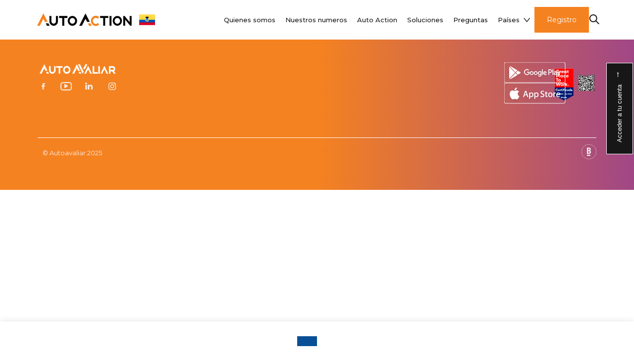

--- FILE ---
content_type: text/html; charset=UTF-8
request_url: https://ec.auto-action.com/?localizacoes=chile
body_size: 12800
content:
<!DOCTYPE html>

<html class="no-js" lang="ec">

<head>
  <meta charset="UTF-8">
  <meta name="viewport" content="width=device-width, initial-scale=1.0">
  <link rel="icon" href="https://ec.auto-action.com/app/themes/basedigital/dist/img/favicon.png" />

  <link rel="profile" href="https://gmpg.org/xfn/11">
  <meta name="keywords" content="">
  <meta name="author" content="base.digital">


  <link rel="preconnect" href="https://fonts.googleapis.com/css2?family=Montserrat:wght@300;400;500&display=swap" />
  <link rel="dns-prefetch" href="https://fonts.googleapis.com/css2?family=Montserrat:wght@300;400;500&display=swap" />
  <link rel="stylesheet" href="https://fonts.googleapis.com/css2?family=Montserrat:wght@300;400;500&display=swap" media="print" onload="this.media='all'" />
  <noscript>
    <link rel="stylesheet" href="https://fonts.googleapis.com/css2?family=Montserrat:wght@300;400;500&display=swap" />
  </noscript>

  
  <script src="https://autoavaliar.powerbiz.co/js/engine/AUTOAVALIAR/engine.min.js" type="text/javascript" async></script>

  <script data-cfasync="false" data-no-defer="1" data-no-minify="1" data-no-optimize="1">var ewww_webp_supported=!1;function check_webp_feature(A,e){var w;e=void 0!==e?e:function(){},ewww_webp_supported?e(ewww_webp_supported):((w=new Image).onload=function(){ewww_webp_supported=0<w.width&&0<w.height,e&&e(ewww_webp_supported)},w.onerror=function(){e&&e(!1)},w.src="data:image/webp;base64,"+{alpha:"UklGRkoAAABXRUJQVlA4WAoAAAAQAAAAAAAAAAAAQUxQSAwAAAARBxAR/Q9ERP8DAABWUDggGAAAABQBAJ0BKgEAAQAAAP4AAA3AAP7mtQAAAA=="}[A])}check_webp_feature("alpha");</script><script data-cfasync="false" data-no-defer="1" data-no-minify="1" data-no-optimize="1">var Arrive=function(c,w){"use strict";if(c.MutationObserver&&"undefined"!=typeof HTMLElement){var r,a=0,u=(r=HTMLElement.prototype.matches||HTMLElement.prototype.webkitMatchesSelector||HTMLElement.prototype.mozMatchesSelector||HTMLElement.prototype.msMatchesSelector,{matchesSelector:function(e,t){return e instanceof HTMLElement&&r.call(e,t)},addMethod:function(e,t,r){var a=e[t];e[t]=function(){return r.length==arguments.length?r.apply(this,arguments):"function"==typeof a?a.apply(this,arguments):void 0}},callCallbacks:function(e,t){t&&t.options.onceOnly&&1==t.firedElems.length&&(e=[e[0]]);for(var r,a=0;r=e[a];a++)r&&r.callback&&r.callback.call(r.elem,r.elem);t&&t.options.onceOnly&&1==t.firedElems.length&&t.me.unbindEventWithSelectorAndCallback.call(t.target,t.selector,t.callback)},checkChildNodesRecursively:function(e,t,r,a){for(var i,n=0;i=e[n];n++)r(i,t,a)&&a.push({callback:t.callback,elem:i}),0<i.childNodes.length&&u.checkChildNodesRecursively(i.childNodes,t,r,a)},mergeArrays:function(e,t){var r,a={};for(r in e)e.hasOwnProperty(r)&&(a[r]=e[r]);for(r in t)t.hasOwnProperty(r)&&(a[r]=t[r]);return a},toElementsArray:function(e){return e=void 0!==e&&("number"!=typeof e.length||e===c)?[e]:e}}),e=(l.prototype.addEvent=function(e,t,r,a){a={target:e,selector:t,options:r,callback:a,firedElems:[]};return this._beforeAdding&&this._beforeAdding(a),this._eventsBucket.push(a),a},l.prototype.removeEvent=function(e){for(var t,r=this._eventsBucket.length-1;t=this._eventsBucket[r];r--)e(t)&&(this._beforeRemoving&&this._beforeRemoving(t),(t=this._eventsBucket.splice(r,1))&&t.length&&(t[0].callback=null))},l.prototype.beforeAdding=function(e){this._beforeAdding=e},l.prototype.beforeRemoving=function(e){this._beforeRemoving=e},l),t=function(i,n){var o=new e,l=this,s={fireOnAttributesModification:!1};return o.beforeAdding(function(t){var e=t.target;e!==c.document&&e!==c||(e=document.getElementsByTagName("html")[0]);var r=new MutationObserver(function(e){n.call(this,e,t)}),a=i(t.options);r.observe(e,a),t.observer=r,t.me=l}),o.beforeRemoving(function(e){e.observer.disconnect()}),this.bindEvent=function(e,t,r){t=u.mergeArrays(s,t);for(var a=u.toElementsArray(this),i=0;i<a.length;i++)o.addEvent(a[i],e,t,r)},this.unbindEvent=function(){var r=u.toElementsArray(this);o.removeEvent(function(e){for(var t=0;t<r.length;t++)if(this===w||e.target===r[t])return!0;return!1})},this.unbindEventWithSelectorOrCallback=function(r){var a=u.toElementsArray(this),i=r,e="function"==typeof r?function(e){for(var t=0;t<a.length;t++)if((this===w||e.target===a[t])&&e.callback===i)return!0;return!1}:function(e){for(var t=0;t<a.length;t++)if((this===w||e.target===a[t])&&e.selector===r)return!0;return!1};o.removeEvent(e)},this.unbindEventWithSelectorAndCallback=function(r,a){var i=u.toElementsArray(this);o.removeEvent(function(e){for(var t=0;t<i.length;t++)if((this===w||e.target===i[t])&&e.selector===r&&e.callback===a)return!0;return!1})},this},i=new function(){var s={fireOnAttributesModification:!1,onceOnly:!1,existing:!1};function n(e,t,r){return!(!u.matchesSelector(e,t.selector)||(e._id===w&&(e._id=a++),-1!=t.firedElems.indexOf(e._id)))&&(t.firedElems.push(e._id),!0)}var c=(i=new t(function(e){var t={attributes:!1,childList:!0,subtree:!0};return e.fireOnAttributesModification&&(t.attributes=!0),t},function(e,i){e.forEach(function(e){var t=e.addedNodes,r=e.target,a=[];null!==t&&0<t.length?u.checkChildNodesRecursively(t,i,n,a):"attributes"===e.type&&n(r,i)&&a.push({callback:i.callback,elem:r}),u.callCallbacks(a,i)})})).bindEvent;return i.bindEvent=function(e,t,r){t=void 0===r?(r=t,s):u.mergeArrays(s,t);var a=u.toElementsArray(this);if(t.existing){for(var i=[],n=0;n<a.length;n++)for(var o=a[n].querySelectorAll(e),l=0;l<o.length;l++)i.push({callback:r,elem:o[l]});if(t.onceOnly&&i.length)return r.call(i[0].elem,i[0].elem);setTimeout(u.callCallbacks,1,i)}c.call(this,e,t,r)},i},o=new function(){var a={};function i(e,t){return u.matchesSelector(e,t.selector)}var n=(o=new t(function(){return{childList:!0,subtree:!0}},function(e,r){e.forEach(function(e){var t=e.removedNodes,e=[];null!==t&&0<t.length&&u.checkChildNodesRecursively(t,r,i,e),u.callCallbacks(e,r)})})).bindEvent;return o.bindEvent=function(e,t,r){t=void 0===r?(r=t,a):u.mergeArrays(a,t),n.call(this,e,t,r)},o};d(HTMLElement.prototype),d(NodeList.prototype),d(HTMLCollection.prototype),d(HTMLDocument.prototype),d(Window.prototype);var n={};return s(i,n,"unbindAllArrive"),s(o,n,"unbindAllLeave"),n}function l(){this._eventsBucket=[],this._beforeAdding=null,this._beforeRemoving=null}function s(e,t,r){u.addMethod(t,r,e.unbindEvent),u.addMethod(t,r,e.unbindEventWithSelectorOrCallback),u.addMethod(t,r,e.unbindEventWithSelectorAndCallback)}function d(e){e.arrive=i.bindEvent,s(i,e,"unbindArrive"),e.leave=o.bindEvent,s(o,e,"unbindLeave")}}(window,void 0),ewww_webp_supported=!1;function check_webp_feature(e,t){var r;ewww_webp_supported?t(ewww_webp_supported):((r=new Image).onload=function(){ewww_webp_supported=0<r.width&&0<r.height,t(ewww_webp_supported)},r.onerror=function(){t(!1)},r.src="data:image/webp;base64,"+{alpha:"UklGRkoAAABXRUJQVlA4WAoAAAAQAAAAAAAAAAAAQUxQSAwAAAARBxAR/Q9ERP8DAABWUDggGAAAABQBAJ0BKgEAAQAAAP4AAA3AAP7mtQAAAA==",animation:"UklGRlIAAABXRUJQVlA4WAoAAAASAAAAAAAAAAAAQU5JTQYAAAD/////AABBTk1GJgAAAAAAAAAAAAAAAAAAAGQAAABWUDhMDQAAAC8AAAAQBxAREYiI/gcA"}[e])}function ewwwLoadImages(e){if(e){for(var t=document.querySelectorAll(".batch-image img, .image-wrapper a, .ngg-pro-masonry-item a, .ngg-galleria-offscreen-seo-wrapper a"),r=0,a=t.length;r<a;r++)ewwwAttr(t[r],"data-src",t[r].getAttribute("data-webp")),ewwwAttr(t[r],"data-thumbnail",t[r].getAttribute("data-webp-thumbnail"));for(var i=document.querySelectorAll("div.woocommerce-product-gallery__image"),r=0,a=i.length;r<a;r++)ewwwAttr(i[r],"data-thumb",i[r].getAttribute("data-webp-thumb"))}for(var n=document.querySelectorAll("video"),r=0,a=n.length;r<a;r++)ewwwAttr(n[r],"poster",e?n[r].getAttribute("data-poster-webp"):n[r].getAttribute("data-poster-image"));for(var o,l=document.querySelectorAll("img.ewww_webp_lazy_load"),r=0,a=l.length;r<a;r++)e&&(ewwwAttr(l[r],"data-lazy-srcset",l[r].getAttribute("data-lazy-srcset-webp")),ewwwAttr(l[r],"data-srcset",l[r].getAttribute("data-srcset-webp")),ewwwAttr(l[r],"data-lazy-src",l[r].getAttribute("data-lazy-src-webp")),ewwwAttr(l[r],"data-src",l[r].getAttribute("data-src-webp")),ewwwAttr(l[r],"data-orig-file",l[r].getAttribute("data-webp-orig-file")),ewwwAttr(l[r],"data-medium-file",l[r].getAttribute("data-webp-medium-file")),ewwwAttr(l[r],"data-large-file",l[r].getAttribute("data-webp-large-file")),null!=(o=l[r].getAttribute("srcset"))&&!1!==o&&o.includes("R0lGOD")&&ewwwAttr(l[r],"src",l[r].getAttribute("data-lazy-src-webp"))),l[r].className=l[r].className.replace(/\bewww_webp_lazy_load\b/,"");for(var s=document.querySelectorAll(".ewww_webp"),r=0,a=s.length;r<a;r++)e?(ewwwAttr(s[r],"srcset",s[r].getAttribute("data-srcset-webp")),ewwwAttr(s[r],"src",s[r].getAttribute("data-src-webp")),ewwwAttr(s[r],"data-orig-file",s[r].getAttribute("data-webp-orig-file")),ewwwAttr(s[r],"data-medium-file",s[r].getAttribute("data-webp-medium-file")),ewwwAttr(s[r],"data-large-file",s[r].getAttribute("data-webp-large-file")),ewwwAttr(s[r],"data-large_image",s[r].getAttribute("data-webp-large_image")),ewwwAttr(s[r],"data-src",s[r].getAttribute("data-webp-src"))):(ewwwAttr(s[r],"srcset",s[r].getAttribute("data-srcset-img")),ewwwAttr(s[r],"src",s[r].getAttribute("data-src-img"))),s[r].className=s[r].className.replace(/\bewww_webp\b/,"ewww_webp_loaded");window.jQuery&&jQuery.fn.isotope&&jQuery.fn.imagesLoaded&&(jQuery(".fusion-posts-container-infinite").imagesLoaded(function(){jQuery(".fusion-posts-container-infinite").hasClass("isotope")&&jQuery(".fusion-posts-container-infinite").isotope()}),jQuery(".fusion-portfolio:not(.fusion-recent-works) .fusion-portfolio-wrapper").imagesLoaded(function(){jQuery(".fusion-portfolio:not(.fusion-recent-works) .fusion-portfolio-wrapper").isotope()}))}function ewwwWebPInit(e){ewwwLoadImages(e),ewwwNggLoadGalleries(e),document.arrive(".ewww_webp",function(){ewwwLoadImages(e)}),document.arrive(".ewww_webp_lazy_load",function(){ewwwLoadImages(e)}),document.arrive("videos",function(){ewwwLoadImages(e)}),"loading"==document.readyState?document.addEventListener("DOMContentLoaded",ewwwJSONParserInit):("undefined"!=typeof galleries&&ewwwNggParseGalleries(e),ewwwWooParseVariations(e))}function ewwwAttr(e,t,r){null!=r&&!1!==r&&e.setAttribute(t,r)}function ewwwJSONParserInit(){"undefined"!=typeof galleries&&check_webp_feature("alpha",ewwwNggParseGalleries),check_webp_feature("alpha",ewwwWooParseVariations)}function ewwwWooParseVariations(e){if(e)for(var t=document.querySelectorAll("form.variations_form"),r=0,a=t.length;r<a;r++){var i=t[r].getAttribute("data-product_variations"),n=!1;try{for(var o in i=JSON.parse(i))void 0!==i[o]&&void 0!==i[o].image&&(void 0!==i[o].image.src_webp&&(i[o].image.src=i[o].image.src_webp,n=!0),void 0!==i[o].image.srcset_webp&&(i[o].image.srcset=i[o].image.srcset_webp,n=!0),void 0!==i[o].image.full_src_webp&&(i[o].image.full_src=i[o].image.full_src_webp,n=!0),void 0!==i[o].image.gallery_thumbnail_src_webp&&(i[o].image.gallery_thumbnail_src=i[o].image.gallery_thumbnail_src_webp,n=!0),void 0!==i[o].image.thumb_src_webp&&(i[o].image.thumb_src=i[o].image.thumb_src_webp,n=!0));n&&ewwwAttr(t[r],"data-product_variations",JSON.stringify(i))}catch(e){}}}function ewwwNggParseGalleries(e){if(e)for(var t in galleries){var r=galleries[t];galleries[t].images_list=ewwwNggParseImageList(r.images_list)}}function ewwwNggLoadGalleries(e){e&&document.addEventListener("ngg.galleria.themeadded",function(e,t){window.ngg_galleria._create_backup=window.ngg_galleria.create,window.ngg_galleria.create=function(e,t){var r=$(e).data("id");return galleries["gallery_"+r].images_list=ewwwNggParseImageList(galleries["gallery_"+r].images_list),window.ngg_galleria._create_backup(e,t)}})}function ewwwNggParseImageList(e){for(var t in e){var r=e[t];if(void 0!==r["image-webp"]&&(e[t].image=r["image-webp"],delete e[t]["image-webp"]),void 0!==r["thumb-webp"]&&(e[t].thumb=r["thumb-webp"],delete e[t]["thumb-webp"]),void 0!==r.full_image_webp&&(e[t].full_image=r.full_image_webp,delete e[t].full_image_webp),void 0!==r.srcsets)for(var a in r.srcsets)nggSrcset=r.srcsets[a],void 0!==r.srcsets[a+"-webp"]&&(e[t].srcsets[a]=r.srcsets[a+"-webp"],delete e[t].srcsets[a+"-webp"]);if(void 0!==r.full_srcsets)for(var i in r.full_srcsets)nggFSrcset=r.full_srcsets[i],void 0!==r.full_srcsets[i+"-webp"]&&(e[t].full_srcsets[i]=r.full_srcsets[i+"-webp"],delete e[t].full_srcsets[i+"-webp"])}return e}check_webp_feature("alpha",ewwwWebPInit);</script><meta name='robots' content='index, follow, max-image-preview:large, max-snippet:-1, max-video-preview:-1' />

	<!-- This site is optimized with the Yoast SEO Premium plugin v23.0 (Yoast SEO v24.0) - https://yoast.com/wordpress/plugins/seo/ -->
	<title>Chile - Auto Avaliar</title>
	<link rel="canonical" href="https://autoavaliar.com.br/?localizacoes=chile" />
	<meta property="og:locale" content="en_US" />
	<meta property="og:type" content="article" />
	<meta property="og:title" content="Chile" />
	<meta property="og:url" content="https://ec.auto-action.com/?localizacoes=chile" />
	<meta property="og:site_name" content="Auto Avaliar" />
	<meta name="twitter:card" content="summary_large_image" />
	<script type="application/ld+json" class="yoast-schema-graph">{"@context":"https://schema.org","@graph":[{"@type":"WebPage","@id":"https://ec.auto-action.com/?localizacoes=chile","url":"https://ec.auto-action.com/?localizacoes=chile","name":"Chile - Auto Avaliar","isPartOf":{"@id":"https://ec.auto-action.com/#website"},"datePublished":"2023-01-25T18:37:07+00:00","dateModified":"2023-01-25T18:37:07+00:00","breadcrumb":{"@id":"https://ec.auto-action.com/?localizacoes=chile#breadcrumb"},"inLanguage":"ec","potentialAction":[{"@type":"ReadAction","target":["https://ec.auto-action.com/?localizacoes=chile"]}]},{"@type":"BreadcrumbList","@id":"https://ec.auto-action.com/?localizacoes=chile#breadcrumb","itemListElement":[{"@type":"ListItem","position":1,"name":"Home","item":"https://ec.auto-action.com/"},{"@type":"ListItem","position":2,"name":"Chile"}]},{"@type":"WebSite","@id":"https://ec.auto-action.com/#website","url":"https://ec.auto-action.com/","name":"Auto Avaliar","description":"","potentialAction":[{"@type":"SearchAction","target":{"@type":"EntryPoint","urlTemplate":"https://ec.auto-action.com/?s={search_term_string}"},"query-input":{"@type":"PropertyValueSpecification","valueRequired":true,"valueName":"search_term_string"}}],"inLanguage":"ec"}]}</script>
	<!-- / Yoast SEO Premium plugin. -->


<link rel="alternate" title="oEmbed (JSON)" type="application/json+oembed" href="https://ec.auto-action.com/wp-json/oembed/1.0/embed?url=https%3A%2F%2Fec.auto-action.com%2F%3Flocalizacoes%3Dchile" />
<link rel="alternate" title="oEmbed (XML)" type="text/xml+oembed" href="https://ec.auto-action.com/wp-json/oembed/1.0/embed?url=https%3A%2F%2Fec.auto-action.com%2F%3Flocalizacoes%3Dchile&#038;format=xml" />
<style id='wp-img-auto-sizes-contain-inline-css' type='text/css'>
img:is([sizes=auto i],[sizes^="auto," i]){contain-intrinsic-size:3000px 1500px}
/*# sourceURL=wp-img-auto-sizes-contain-inline-css */
</style>
<link rel='stylesheet' id='cookies-style-css' href='https://ec.auto-action.com/app/plugins/cookie-manager/inc/../css/style.css?ver=1.0.1' type='text/css' media='all' />
<link rel='stylesheet' id='main-css' href='https://ec.auto-action.com/app/themes/basedigital/dist/css/main.min.css?ver=1.0.11' type='text/css' media='all' />
<script type="text/javascript" id="wpml-cookie-js-extra">
/* <![CDATA[ */
var wpml_cookies = {"wp-wpml_current_language":{"value":"ec","expires":1,"path":"/"}};
var wpml_cookies = {"wp-wpml_current_language":{"value":"ec","expires":1,"path":"/"}};
//# sourceURL=wpml-cookie-js-extra
/* ]]> */
</script>
<script type="text/javascript" src="https://ec.auto-action.com/app/plugins/sitepress-multilingual-cms/res/js/cookies/language-cookie.js?ver=4.6.14" id="wpml-cookie-js" defer="defer" data-wp-strategy="defer"></script>
<script type="text/javascript" id="main-js-extra">
/* <![CDATA[ */
var base_global = {"countsales":"1014820"};
//# sourceURL=main-js-extra
/* ]]> */
</script>
<script type="text/javascript" src="https://ec.auto-action.com/app/themes/basedigital/dist/js/app.js?ver=1.0.1" id="main-js" defer="defer" data-wp-strategy="defer"></script>
<script type="text/javascript" id="wpml-xdomain-data-js-extra">
/* <![CDATA[ */
var wpml_xdomain_data = {"css_selector":"wpml-ls-item","ajax_url":"https://ec.auto-action.com/wp-admin/admin-ajax.php","current_lang":"ec","_nonce":"3e10c1bbce"};
//# sourceURL=wpml-xdomain-data-js-extra
/* ]]> */
</script>
<script type="text/javascript" src="https://ec.auto-action.com/app/plugins/sitepress-multilingual-cms/res/js/xdomain-data.js?ver=4.6.14" id="wpml-xdomain-data-js" defer="defer" data-wp-strategy="defer"></script>
<link rel="https://api.w.org/" href="https://ec.auto-action.com/wp-json/" /><link rel="alternate" title="JSON" type="application/json" href="https://ec.auto-action.com/wp-json/wp/v2/localizacoes/186" /><link rel='shortlink' href='https://ec.auto-action.com/?p=186' />
<meta name="generator" content="WPML ver:4.6.14 stt:1,69,66,70,42,41,2,67,68;" />
<noscript><style>.lazyload[data-src]{display:none !important;}</style></noscript><style>.lazyload{background-image:none !important;}.lazyload:before{background-image:none !important;}</style><style>.wp-block-gallery.is-cropped .blocks-gallery-item picture{height:100%;width:100%;}</style>
  <!--<script id="Cookiebot" src="https://consent.cookiebot.com/uc.js" data-cbid="f02f6c40-e6dc-4174-b0ab-3e62bbbde592" data-blockingmode="auto" type="text/javascript"></script>-->
</head>

<body class="wp-singular localizacoes-template-default single single-localizacoes postid-186 wp-theme-basedigital class-name">
<script data-cfasync="false" data-no-defer="1" data-no-minify="1" data-no-optimize="1">if(typeof ewww_webp_supported==="undefined"){var ewww_webp_supported=!1}if(ewww_webp_supported){document.body.classList.add("webp-support")}</script>
  
  
  <header data-component="header-main" class="header-main">
    <div class="container">

      <a href="https://ec.auto-action.com" aria-label="Link para página inicial Auto Avaliar" class="logo-block">
        <span class="desktop-view">
                      <picture><source   type="image/webp" data-srcset="https://repo-site-aav-production.storage.googleapis.com/app/uploads/2023/07/logo-auto-action.png.webp"><img width="201" height="45" src="[data-uri]" class="logo lazyload" alt="" decoding="async" data-eio="p" data-src="https://repo-site-aav-production.storage.googleapis.com/app/uploads/2023/07/logo-auto-action.png" data-eio-rwidth="201" data-eio-rheight="45" /></picture><noscript><img width="201" height="45" src="https://repo-site-aav-production.storage.googleapis.com/app/uploads/2023/07/logo-auto-action.png" class="logo" alt="" decoding="async" data-eio="l" /></noscript>                  </span>

        <span class="mobile-view">
                      <img src="[data-uri]" width="55" height="32" class="logo lazyload" alt="https://repo-site-aav-production.storage.googleapis.com/app/uploads/2023/07/aav-logo.svg" data-src="https://repo-site-aav-production.storage.googleapis.com/app/uploads/2023/07/aav-logo.svg" decoding="async" data-eio-rwidth="55" data-eio-rheight="32"><noscript><img src="https://repo-site-aav-production.storage.googleapis.com/app/uploads/2023/07/aav-logo.svg" width="55" height="32" class="logo" alt="https://repo-site-aav-production.storage.googleapis.com/app/uploads/2023/07/aav-logo.svg" data-eio="l"></noscript>
                  </span>

                  <picture><source   type="image/webp" data-srcset="https://repo-site-aav-production.storage.googleapis.com/app/uploads/2023/08/ecuador-e1691113501436.png.webp"><img width="64" height="64" src="[data-uri]" class="flag lazyload" alt="" decoding="async" data-eio="p" data-src="https://repo-site-aav-production.storage.googleapis.com/app/uploads/2023/08/ecuador-e1691113501436.png" data-eio-rwidth="64" data-eio-rheight="64" /></picture><noscript><img width="64" height="64" src="https://repo-site-aav-production.storage.googleapis.com/app/uploads/2023/08/ecuador-e1691113501436.png" class="flag" alt="" decoding="async" data-eio="l" /></noscript>              </a>

      <div class="main-menu-block">
        <div class="nav topnav"><ul id="menu-menu-cabecalho-equador" class="main-menu"><li id="menu-item-2980" class="menu-item menu-item-type-custom menu-item-object-custom menu-item-2980"><a href="#quienes-somos" class="header-menu"><span>Quienes somos</span></a></li>
<li id="menu-item-2981" class="menu-item menu-item-type-custom menu-item-object-custom menu-item-2981"><a href="#nuestros-numeros" class="header-menu"><span>Nuestros numeros</span></a></li>
<li id="menu-item-2982" class="menu-item menu-item-type-custom menu-item-object-custom menu-item-2982"><a href="#auto-action" class="header-menu"><span>Auto Action</span></a></li>
<li id="menu-item-2983" class="menu-item menu-item-type-custom menu-item-object-custom menu-item-2983"><a href="#soluciones" class="header-menu"><span>Soluciones</span></a></li>
<li id="menu-item-2984" class="menu-item menu-item-type-custom menu-item-object-custom menu-item-2984"><a href="#preguntas" class="header-menu"><span>Preguntas</span></a></li>
<li id="menu-item-2985" class="menu-item menu-item-type-custom menu-item-object-custom menu-item-has-children menu-item-2985"><a href="#" class="header-menu"><span>Países</span></a>
<ul class="sub-menu">
	<li id="menu-item-2986" class="menu-item menu-item-type-custom menu-item-object-custom menu-item-2986"><a href="https://ar.auto-action.com/" class="header-menu"><span>Argentina</span></a></li>
	<li id="menu-item-2987" class="menu-item menu-item-type-custom menu-item-object-custom menu-item-2987"><a href="https://autoavaliar.com.br" class="header-menu"><span>Brasil</span></a></li>
	<li id="menu-item-2988" class="menu-item menu-item-type-custom menu-item-object-custom menu-item-2988"><a href="https://en.auto-action.com/" class="header-menu"><span>EUA</span></a></li>
	<li id="menu-item-2989" class="menu-item menu-item-type-custom menu-item-object-custom menu-item-2989"><a href="https://mx.auto-action.com/" class="header-menu"><span>México</span></a></li>
	<li id="menu-item-2990" class="menu-item menu-item-type-custom menu-item-object-custom menu-item-2990"><a href="https://pt.auto-action.com/" class="header-menu"><span>Portugal</span></a></li>
	<li id="menu-item-4157" class="menu-item menu-item-type-custom menu-item-object-custom menu-item-4157"><a href="https://es.auto-action.com/" class="header-menu"><span>Espanha</span></a></li>
</ul>
</li>
</ul></div>        <div class="btns-block">
                      <a href="https://ec.auto-action.com/registro/" aria-label="Registro" class="btn btn-menu">
              Registro            </a>
                  </div>

        <button class="search-ico toggle-search" aria-label="Buscar no site" title="Buscar no site">
          <span class="open-ico">
            <svg width="21" height="20" viewBox="0 0 21 20" fill="none" xmlns="http://www.w3.org/2000/svg">
<path d="M19.7749 19L13.7749 13M15.7749 8C15.7749 11.866 12.6409 15 8.7749 15C4.90891 15 1.7749 11.866 1.7749 8C1.7749 4.13401 4.90891 1 8.7749 1C12.6409 1 15.7749 4.13401 15.7749 8Z" stroke="#181717" stroke-width="2" stroke-linecap="round" stroke-linejoin="round"/>
</svg>
          </span>
        </button>

        <div class="search-block">
          <div class="container">
    <div class="block-search">
        <form id="searchform" class="searchform" method="get" action="https://ec.auto-action.com/" autocomplete="off">
            <span class="ico-search">
                <svg width="21" height="20" viewBox="0 0 21 20" fill="none" xmlns="http://www.w3.org/2000/svg">
<path d="M19.7749 19L13.7749 13M15.7749 8C15.7749 11.866 12.6409 15 8.7749 15C4.90891 15 1.7749 11.866 1.7749 8C1.7749 4.13401 4.90891 1 8.7749 1C12.6409 1 15.7749 4.13401 15.7749 8Z" stroke="#181717" stroke-width="2" stroke-linecap="round" stroke-linejoin="round"/>
</svg>
            </span>

            <input type="text" class="search-field dm-font" name="s" placeholder="Buscar no site" value="" minlength="3" required>
        
            <button type="submit" class="submit-btn btn btn-invert" aria-label="Buscar">
                Buscar            </button>
        </form>
    </div>
    <button class="btn-close toggle-search" aria-label="Close formulário de busca">
        <svg width="21" height="19" viewBox="0 0 21 19" fill="none" xmlns="http://www.w3.org/2000/svg">
<line y1="-0.948611" x2="23.8783" y2="-0.948611" transform="matrix(0.711941 -0.70224 0.711941 0.70224 2 19)" stroke="#181717" stroke-width="1.89722"/>
<line y1="-0.948611" x2="23.8783" y2="-0.948611" transform="matrix(0.711941 0.70224 -0.711941 0.70224 2 2)" stroke="#181717" stroke-width="1.89722"/>
</svg>
    </button>
</div>        </div>
      </div>

      <div class="mobile-menu-block">
        <div class="btns-block">
                      <a href="https://ec.auto-action.com/registro/" class="btn btn-menu btn-invert small" href="#" target="_blank">
              Registro            </a>
          
          <button class="menu-btn btn toggle-menu" aria-label="Abrir menu" title="Abrir menu">
            <span class="open-ico">
              <svg width="36" height="37" viewBox="0 0 36 37" fill="none" xmlns="http://www.w3.org/2000/svg">
<g clip-path="url(#clip0_2002_15)">
<path d="M31.2008 6.59961H4.8008V9.59961H31.2008V6.59961ZM31.2008 17.0996H13.6008V20.0996H31.2008V17.0996ZM31.2008 27.5996H4.8008V30.5996H31.2008V27.5996Z" fill="#F4EFEF"/>
</g>
<defs>
<clipPath id="clip0_2002_15">
<rect width="35.2" height="36" fill="white" transform="matrix(-1 0 0 1 35.6 0.599609)"/>
</clipPath>
</defs>
</svg>
            </span>
          </button>
        </div>

        <div class="menu-block">
          <button class="menu-btn btn toggle-menu" aria-label="Abrir menu" title="Abrir menu">
            <span class="open-ico">
              <svg width="28" height="27" viewBox="0 0 28 27" fill="none" xmlns="http://www.w3.org/2000/svg">
<line x1="1.29289" y1="25.6249" x2="25.2929" y2="1.62493" stroke="#F4EFEF" stroke-width="2"/>
<line x1="2.70711" y1="1.29289" x2="26.7071" y2="25.2929" stroke="#F4EFEF" stroke-width="2"/>
</svg>
            </span>
          </button>

          <div class="block-search-mobile">
  <form id="searchform" class="searchform" method="get" action="https://ec.auto-action.com/" autocomplete="off">
    <input type="text" class="search-field dm-font" name="s" placeholder="Buscar no site" value="" minlength="3" required>

    <button type="submit" class="submit-btn" aria-label="Buscar">
      <svg width="21" height="20" viewBox="0 0 21 20" fill="none" xmlns="http://www.w3.org/2000/svg">
<path d="M19.7749 19L13.7749 13M15.7749 8C15.7749 11.866 12.6409 15 8.7749 15C4.90891 15 1.7749 11.866 1.7749 8C1.7749 4.13401 4.90891 1 8.7749 1C12.6409 1 15.7749 4.13401 15.7749 8Z" stroke="#181717" stroke-width="2" stroke-linecap="round" stroke-linejoin="round"/>
</svg>
    </button>
  </form>
</div>
          <div class="nav topnav"><ul id="menu-menu-cabecalho-equador-1" class="main-menu-mobile"><li class="menu-item menu-item-type-custom menu-item-object-custom menu-item-2980"><a href="#quienes-somos"><span>Quienes somos</span></a></li>
<li class="menu-item menu-item-type-custom menu-item-object-custom menu-item-2981"><a href="#nuestros-numeros"><span>Nuestros numeros</span></a></li>
<li class="menu-item menu-item-type-custom menu-item-object-custom menu-item-2982"><a href="#auto-action"><span>Auto Action</span></a></li>
<li class="menu-item menu-item-type-custom menu-item-object-custom menu-item-2983"><a href="#soluciones"><span>Soluciones</span></a></li>
<li class="menu-item menu-item-type-custom menu-item-object-custom menu-item-2984"><a href="#preguntas"><span>Preguntas</span></a></li>
<li class="menu-item menu-item-type-custom menu-item-object-custom menu-item-has-children menu-item-2985"><a href="#"><span>Países</span></a>
<ul class="sub-menu">
	<li class="menu-item menu-item-type-custom menu-item-object-custom menu-item-2986"><a href="https://ar.auto-action.com/"><span>Argentina</span></a></li>
	<li class="menu-item menu-item-type-custom menu-item-object-custom menu-item-2987"><a href="https://autoavaliar.com.br"><span>Brasil</span></a></li>
	<li class="menu-item menu-item-type-custom menu-item-object-custom menu-item-2988"><a href="https://en.auto-action.com/"><span>EUA</span></a></li>
	<li class="menu-item menu-item-type-custom menu-item-object-custom menu-item-2989"><a href="https://mx.auto-action.com/"><span>México</span></a></li>
	<li class="menu-item menu-item-type-custom menu-item-object-custom menu-item-2990"><a href="https://pt.auto-action.com/"><span>Portugal</span></a></li>
	<li class="menu-item menu-item-type-custom menu-item-object-custom menu-item-4157"><a href="https://es.auto-action.com/"><span>Espanha</span></a></li>
</ul>
</li>
</ul></div>        </div>
      </div>
    </div>
  </header><main></main>
<footer data-component="main-footer">
  <div class="container">
    <div class="menus-footer">

      <div class="blocks">
        <div class="block">
          <a href="https://ec.auto-action.com" class="logo" aria-label="Página Inicial Auto Avaliar">
                          <img src="[data-uri]" class="logo lazyload" alt="" decoding="async" loading="lazy" data-src="https://repo-site-aav-production.storage.googleapis.com/app/uploads/2023/07/logo-auto-avaliar-footer.svg" /><noscript><img src="https://repo-site-aav-production.storage.googleapis.com/app/uploads/2023/07/logo-auto-avaliar-footer.svg" class="logo" alt="" decoding="async" loading="lazy" data-eio="l" /></noscript>                      </a>

          <div class="nav footernav"><ul id="menu-redes-sociais-equador" class="social-menu"><li id="menu-item-3192" class="menu-item menu-item-type-custom menu-item-object-custom menu-item-3192"><a href="https://www.facebook.com/autoactionglobal"><span class="icon-item"><picture><source   type="image/webp" data-srcset="https://repo-site-aav-production.storage.googleapis.com/app/uploads/2023/07/facebook-ico.png.webp"><img src="[data-uri]" alt="Ícone do facebook" data-eio="p" data-src="https://repo-site-aav-production.storage.googleapis.com/app/uploads/2023/07/facebook-ico.png" decoding="async" class="lazyload" /></picture><noscript><img src="https://repo-site-aav-production.storage.googleapis.com/app/uploads/2023/07/facebook-ico.png" alt="Ícone do facebook" data-eio="l" /></noscript></span> <span class="text-item">Facebook</span></a></li>
<li id="menu-item-3193" class="menu-item menu-item-type-custom menu-item-object-custom menu-item-3193"><a href="https://www.youtube.com/@AutoAvaliar"><span class="icon-item"><picture><source   type="image/webp" data-srcset="https://repo-site-aav-production.storage.googleapis.com/app/uploads/2023/07/youtube-ico.png.webp"><img src="[data-uri]" alt="Ícone do YouTube" data-eio="p" data-src="https://repo-site-aav-production.storage.googleapis.com/app/uploads/2023/07/youtube-ico.png" decoding="async" class="lazyload" /></picture><noscript><img src="https://repo-site-aav-production.storage.googleapis.com/app/uploads/2023/07/youtube-ico.png" alt="Ícone do YouTube" data-eio="l" /></noscript></span> <span class="text-item">YouTube</span></a></li>
<li id="menu-item-3194" class="menu-item menu-item-type-custom menu-item-object-custom menu-item-3194"><a href="https://www.linkedin.com/company/autoavaliar/about/"><span class="icon-item"><picture><source   type="image/webp" data-srcset="https://repo-site-aav-production.storage.googleapis.com/app/uploads/2023/07/linkedin-ico.png.webp"><img src="[data-uri]" alt="Ícone do LinkedIn" data-eio="p" data-src="https://repo-site-aav-production.storage.googleapis.com/app/uploads/2023/07/linkedin-ico.png" decoding="async" class="lazyload" /></picture><noscript><img src="https://repo-site-aav-production.storage.googleapis.com/app/uploads/2023/07/linkedin-ico.png" alt="Ícone do LinkedIn" data-eio="l" /></noscript></span> <span class="text-item">Linkedin</span></a></li>
<li id="menu-item-3195" class="menu-item menu-item-type-custom menu-item-object-custom menu-item-3195"><a href="https://www.instagram.com/autoactionglobal/"><span class="icon-item"><picture><source   type="image/webp" data-srcset="https://repo-site-aav-production.storage.googleapis.com/app/uploads/2023/07/instagram-ico.png.webp"><img src="[data-uri]" alt="Ícone do Instagram" data-eio="p" data-src="https://repo-site-aav-production.storage.googleapis.com/app/uploads/2023/07/instagram-ico.png" decoding="async" class="lazyload" /></picture><noscript><img src="https://repo-site-aav-production.storage.googleapis.com/app/uploads/2023/07/instagram-ico.png" alt="Ícone do Instagram" data-eio="l" /></noscript></span> <span class="text-item">Instagram</span></a></li>
</ul></div>        </div>

        <div class="block">
                  </div>
      </div>

      <div class="blocks">
                  <div class="block links-stores">
            
                                                <a href="https://play.google.com/store/apps/details?id=com.autoaction.app" target="_blank" aria-label="Botão da Play Store">
                    <picture><source   type="image/webp" data-srcset="https://repo-site-aav-production.storage.googleapis.com/app/uploads/2023/07/play-store-download-footer.png.webp"><img src="[data-uri]" alt="Botão da Play Store" data-eio="p" data-src="https://repo-site-aav-production.storage.googleapis.com/app/uploads/2023/07/play-store-download-footer.png" decoding="async" class="lazyload" /></picture><noscript><img src="https://repo-site-aav-production.storage.googleapis.com/app/uploads/2023/07/play-store-download-footer.png" alt="Botão da Play Store" data-eio="l" /></noscript>
                  </a>
                              
            
                                                <a href="https://apps.apple.com/br/app/auto-avaliar/id1435182006" target="_blank" aria-label="Botão da App Store">
                    <picture><source   type="image/webp" data-srcset="https://repo-site-aav-production.storage.googleapis.com/app/uploads/2023/07/app-store-download-footer.png.webp"><img src="[data-uri]" alt="Botão da App Store" data-eio="p" data-src="https://repo-site-aav-production.storage.googleapis.com/app/uploads/2023/07/app-store-download-footer.png" decoding="async" class="lazyload" /></picture><noscript><img src="https://repo-site-aav-production.storage.googleapis.com/app/uploads/2023/07/app-store-download-footer.png" alt="Botão da App Store" data-eio="l" /></noscript>
                  </a>
                              
                      </div>
                <div class="block desktop-view">
                      <picture><source   type="image/webp" data-srcset="https://repo-site-aav-production.storage.googleapis.com/app/uploads/2023/07/GPTW.png.webp"><img width="90" height="90" src="[data-uri]" class="attachment-full-size size-full-size lazyload" alt="" decoding="async" loading="lazy" data-eio="p" data-src="https://repo-site-aav-production.storage.googleapis.com/app/uploads/2023/07/GPTW.png" data-eio-rwidth="90" data-eio-rheight="90" /></picture><noscript><img width="90" height="90" src="https://repo-site-aav-production.storage.googleapis.com/app/uploads/2023/07/GPTW.png" class="attachment-full-size size-full-size" alt="" decoding="async" loading="lazy" data-eio="l" /></noscript>                  </div>
      </div>
    </div>

    <div class="signature-footer desktop-view">

      <div class="blocks">
        <div class="copy">
          <span>
            © Autoavaliar            2025          </span>
        </div>

        <div class="menu-policy">
                  </div>
      </div>

      <div class="blocks">
        <div class="made-by">
          <a href="https://base.digital/" target="_blank" aria-label="Base Digital Consultoria De Tecnologia" alt="Base Digital Consultoria De Tecnologia">
            <svg width="30" height="31" viewBox="0 0 30 31" fill="none" xmlns="http://www.w3.org/2000/svg">
<path d="M18.3271 12.2779L18.3271 12.2779L18.3265 12.2789C18.0436 12.7667 17.6396 13.1326 17.1543 13.3767L17.1069 13.4005L17.152 13.4285C17.8453 13.8593 18.3206 14.2468 18.6232 14.7238C18.9255 15.2002 19.0577 15.7692 19.0577 16.5671C19.0577 17.8334 18.6216 18.7486 17.859 19.3481C17.0952 19.9485 15.9999 20.2354 14.6761 20.2354H11.0298V7.47507H14.5536C15.8983 7.47507 16.9529 7.74164 17.6706 8.28063C18.3869 8.81851 18.7718 9.63075 18.7718 10.7325C18.7718 11.302 18.61 11.8306 18.3271 12.2779ZM13.4916 9.42893H13.4618V9.45869V12.5404V12.5701H13.4916H14.3902C15.545 12.5701 16.2989 11.9043 16.2989 11.0201C16.2989 10.5415 16.1539 10.1424 15.8554 9.86325C15.5572 9.58432 15.1099 9.42893 14.5127 9.42893H13.4916ZM13.4618 18.2518V18.2816H13.4916H14.5536C15.2127 18.2816 15.7212 18.095 16.0702 17.7596C16.4191 17.4243 16.605 16.9437 16.6256 16.3627L16.6256 16.3627V16.3617C16.6256 15.7576 16.3974 15.2966 16.0015 14.9874C15.6066 14.679 15.0479 14.524 14.3902 14.524H13.4916H13.4618V14.5538V18.2518ZM11.0298 22.0618H17.9957V24.3033H11.0298V22.0618Z" fill="#F4EFEF" stroke="#F4EFEF" stroke-width="0.0595238"/>
<path d="M29.7619 15.9001C29.7619 24.0804 23.1521 30.7106 15 30.7106C6.84795 30.7106 0.238095 24.0804 0.238095 15.9001C0.238095 7.7198 6.84795 1.08966 15 1.08966C23.1521 1.08966 29.7619 7.7198 29.7619 15.9001Z" stroke="#F4EFEF" stroke-width="0.476191"/>
</svg>
          </a>
        </div>
      </div>

    </div>

    <div class="signature-footer mobile-view">

      <div class="blocks">
        <div class="menu-policy">
                  </div>

        <div class="block">
                      <picture><source   type="image/webp" data-srcset="https://repo-site-aav-production.storage.googleapis.com/app/uploads/2023/07/GPTW.png.webp"><img width="90" height="90" src="[data-uri]" class="attachment-full-size size-full-size lazyload" alt="" decoding="async" loading="lazy" data-eio="p" data-src="https://repo-site-aav-production.storage.googleapis.com/app/uploads/2023/07/GPTW.png" data-eio-rwidth="90" data-eio-rheight="90" /></picture><noscript><img width="90" height="90" src="https://repo-site-aav-production.storage.googleapis.com/app/uploads/2023/07/GPTW.png" class="attachment-full-size size-full-size" alt="" decoding="async" loading="lazy" data-eio="l" /></noscript>                  </div>
      </div>

      <div class="blocks">
        <div class="copy">
          <span>
            © Autoavaliar            2024          </span>
        </div>

        <div class="made-by">
          <a href="https://base.digital/" target="_blank" aria-label="Base Digital Consultoria De Tecnologia" alt="Base Digital Consultoria De Tecnologia">
            <svg width="30" height="31" viewBox="0 0 30 31" fill="none" xmlns="http://www.w3.org/2000/svg">
<path d="M18.3271 12.2779L18.3271 12.2779L18.3265 12.2789C18.0436 12.7667 17.6396 13.1326 17.1543 13.3767L17.1069 13.4005L17.152 13.4285C17.8453 13.8593 18.3206 14.2468 18.6232 14.7238C18.9255 15.2002 19.0577 15.7692 19.0577 16.5671C19.0577 17.8334 18.6216 18.7486 17.859 19.3481C17.0952 19.9485 15.9999 20.2354 14.6761 20.2354H11.0298V7.47507H14.5536C15.8983 7.47507 16.9529 7.74164 17.6706 8.28063C18.3869 8.81851 18.7718 9.63075 18.7718 10.7325C18.7718 11.302 18.61 11.8306 18.3271 12.2779ZM13.4916 9.42893H13.4618V9.45869V12.5404V12.5701H13.4916H14.3902C15.545 12.5701 16.2989 11.9043 16.2989 11.0201C16.2989 10.5415 16.1539 10.1424 15.8554 9.86325C15.5572 9.58432 15.1099 9.42893 14.5127 9.42893H13.4916ZM13.4618 18.2518V18.2816H13.4916H14.5536C15.2127 18.2816 15.7212 18.095 16.0702 17.7596C16.4191 17.4243 16.605 16.9437 16.6256 16.3627L16.6256 16.3627V16.3617C16.6256 15.7576 16.3974 15.2966 16.0015 14.9874C15.6066 14.679 15.0479 14.524 14.3902 14.524H13.4916H13.4618V14.5538V18.2518ZM11.0298 22.0618H17.9957V24.3033H11.0298V22.0618Z" fill="#F4EFEF" stroke="#F4EFEF" stroke-width="0.0595238"/>
<path d="M29.7619 15.9001C29.7619 24.0804 23.1521 30.7106 15 30.7106C6.84795 30.7106 0.238095 24.0804 0.238095 15.9001C0.238095 7.7198 6.84795 1.08966 15 1.08966C23.1521 1.08966 29.7619 7.7198 29.7619 15.9001Z" stroke="#F4EFEF" stroke-width="0.476191"/>
</svg>
          </a>
        </div>
      </div>

    </div>
  </div>
</footer>

  
  <div class="access-count">
    <button aria-label="Abre e fecha modal de acesso a conta" class="btn btn-access small btn-arrow" data-action="openCloseModal" target="_blank">
      Acceder a tu cuenta    </button>


    <div class="modal-access">
      <button aria-label="Fecha modal" class="close-btn" type="button" data-action="openCloseModal">
        <svg width="24" height="24" viewBox="0 0 24 24" fill="none" xmlns="http://www.w3.org/2000/svg">
<path fill-rule="evenodd" clip-rule="evenodd" d="M12 3C7.02944 3 3 7.02944 3 12C3 16.9706 7.02944 21 12 21C16.9706 21 21 16.9706 21 12C21 7.02944 16.9706 3 12 3ZM1 12C1 5.92487 5.92487 1 12 1C18.0751 1 23 5.92487 23 12C23 18.0751 18.0751 23 12 23C5.92487 23 1 18.0751 1 12Z" fill="white"/>
<path fill-rule="evenodd" clip-rule="evenodd" d="M15.7071 8.29289C16.0976 8.68342 16.0976 9.31658 15.7071 9.70711L9.70711 15.7071C9.31658 16.0976 8.68342 16.0976 8.29289 15.7071C7.90237 15.3166 7.90237 14.6834 8.29289 14.2929L14.2929 8.29289C14.6834 7.90237 15.3166 7.90237 15.7071 8.29289Z" fill="white"/>
<path fill-rule="evenodd" clip-rule="evenodd" d="M8.29289 8.29289C8.68342 7.90237 9.31658 7.90237 9.70711 8.29289L15.7071 14.2929C16.0976 14.6834 16.0976 15.3166 15.7071 15.7071C15.3166 16.0976 14.6834 16.0976 14.2929 15.7071L8.29289 9.70711C7.90237 9.31658 7.90237 8.68342 8.29289 8.29289Z" fill="white"/>
</svg>
      </button>

            <form method="POST" action="https://b2b-es.auto-action.com/dashboard">
        <h2>Acceder a tu cuenta</h2>
        <input type="hidden" name="rc" value="mgZW7CmBsSYKyHvvz4abEQ" pbignore="true" pbfieldref="1" pbfieldlock="1">
        <input type="hidden" name="from" id="from" title="" placeholder="" value="AGjDctKqm5M" pbignore="true" pbfieldref="2" pbfieldlock="2">

        <label for="d8053ea71f2d44279d52b2f479bff300d77ae3cf">
          <span>E-mail:</span>
          <input type="text" name="d8053ea71f2d44279d52b2f479bff300d77ae3cf" id="d8053ea71f2d44279d52b2f479bff300d77ae3cf" autocomplete="off" spellcheck="false" autocorrect="off" autofocus="true" placeholder="Introduzca su correo electrónico" required>
        </label>

        <label for="77493231d41299a755adcc2dd82f69e5644b114b">
          <span>Contraseña:</span>
          <input type="password" class="password-field" name="77493231d41299a755adcc2dd82f69e5644b114b" id="77493231d41299a755adcc2dd82f69e5644b114b" placeholder="Introduzca su contraseña" required>

          <input type="hidden" name="from" id="from" title="" placeholder="" value="AGjDctKqm5M">
          <button aria-label="Enquanto pressionado, mostra a senha que está sendo digitada" type="button" name="login" class="btn-show-pass">
            <svg width="14" height="15" viewBox="0 0 14 15" fill="none" xmlns="http://www.w3.org/2000/svg">
<path d="M6.99965 12.9085C7.66183 12.9085 8.26662 12.8289 8.81821 12.6914L7.58834 11.3338C7.39724 11.3501 7.20335 11.3632 6.99965 11.3632C3.25404 11.3632 1.80297 8.39162 1.45158 7.5C1.71544 6.85006 2.0718 6.25091 2.50716 5.72525L1.52858 4.6451C0.452004 5.93309 0.0439133 7.23035 0.0362135 7.25585C-0.0120712 7.41452 -0.0120712 7.58626 0.0362135 7.74493C0.0509131 7.79592 1.65668 12.9085 6.99965 12.9085ZM6.99965 2.09153C5.71378 2.09153 4.65751 2.3975 3.77693 2.84949L1.19469 0L0.20491 1.09251L12.8046 15L13.7944 13.9075L11.4711 11.3431C13.3009 9.83569 13.954 7.77738 13.9638 7.74493C14.0121 7.58626 14.0121 7.41452 13.9638 7.25585C13.9484 7.20408 12.3426 2.09153 6.99965 2.09153ZM10.48 10.249L8.88401 8.48743C9.017 8.1861 9.0996 7.85464 9.0996 7.5C9.0996 6.2321 8.14832 5.18208 6.99965 5.18208C6.67836 5.18208 6.37806 5.27326 6.10577 5.42083L4.8402 4.0239C5.53495 3.76075 6.26516 3.62985 6.99965 3.63681C10.7453 3.63681 12.1963 6.60838 12.5477 7.5C12.3363 8.03467 11.7315 9.30952 10.48 10.249Z" fill="white"/>
</svg>
          </button>
        </label>

        <div class="line">
          <label for="keep-logged" class=" label-checkbox">
          </label>

          <a href="https://b2b-es.auto-action.com/login/recovery" id="forgot-password" aria-label="Olvidaste tu contraseña?" class="w50">
            Olvidaste tu contraseña?          </a>
        </div>

        <div class="line lang-option">

          <button aria-label="Selecionar país para login" type="button" class="selected option" data-lang="ec">
            <span class="lang-flag">
              <picture><source  sizes='auto, (max-width: 256px) 100vw, 256px' type="image/webp" data-srcset="https://repo-site-aav-production.storage.googleapis.com/app/uploads/2025/08/espanha-1.png.webp 256w, https://repo-site-aav-production.storage.googleapis.com/app/uploads/2025/08/espanha-1-150x150.png.webp 150w"><img width="256" height="256" src="[data-uri]" class="flag lazyload" alt="" decoding="async" loading="lazy"  sizes="auto, (max-width: 256px) 100vw, 256px" data-eio="p" data-src="https://repo-site-aav-production.storage.googleapis.com/app/uploads/2025/08/espanha-1.png" data-srcset="https://repo-site-aav-production.storage.googleapis.com/app/uploads/2025/08/espanha-1.png 256w, https://repo-site-aav-production.storage.googleapis.com/app/uploads/2025/08/espanha-1-150x150.png 150w" data-eio-rwidth="256" data-eio-rheight="256" /></picture><noscript><img width="256" height="256" src="https://repo-site-aav-production.storage.googleapis.com/app/uploads/2025/08/espanha-1.png" class="flag" alt="" decoding="async" loading="lazy" srcset="https://repo-site-aav-production.storage.googleapis.com/app/uploads/2025/08/espanha-1.png 256w, https://repo-site-aav-production.storage.googleapis.com/app/uploads/2025/08/espanha-1-150x150.png 150w" sizes="auto, (max-width: 256px) 100vw, 256px" data-eio="l" /></noscript>            </span>
            <span class="lang-name">Espanha</span>
          </button>

          <div class="options">
                              <div class="option" data-action="https://b2b-us.auto-action.com/dashboard">
                                          <span class="lang-flag">
                        <picture><source   type="image/webp" data-srcset="https://repo-site-aav-production.storage.googleapis.com/app/uploads/2023/08/united-states-of-america-e1691113177242.png.webp"><img width="64" height="64" src="[data-uri]" class="flag lazyload" alt="" decoding="async" loading="lazy" data-eio="p" data-src="https://repo-site-aav-production.storage.googleapis.com/app/uploads/2023/08/united-states-of-america-e1691113177242.png" data-eio-rwidth="64" data-eio-rheight="64" /></picture><noscript><img width="64" height="64" src="https://repo-site-aav-production.storage.googleapis.com/app/uploads/2023/08/united-states-of-america-e1691113177242.png" class="flag" alt="" decoding="async" loading="lazy" data-eio="l" /></noscript>                      </span>
                                        <span class="lang-name">United States</span>
                  </div>
                              <div class="option" data-action="https://b2b.auto-action.com/dashboard">
                                          <span class="lang-flag">
                        <picture><source   type="image/webp" data-srcset="https://repo-site-aav-production.storage.googleapis.com/app/uploads/2023/08/portugal-e1691113380634.png.webp"><img width="64" height="64" src="[data-uri]" class="flag lazyload" alt="" decoding="async" loading="lazy" data-eio="p" data-src="https://repo-site-aav-production.storage.googleapis.com/app/uploads/2023/08/portugal-e1691113380634.png" data-eio-rwidth="64" data-eio-rheight="64" /></picture><noscript><img width="64" height="64" src="https://repo-site-aav-production.storage.googleapis.com/app/uploads/2023/08/portugal-e1691113380634.png" class="flag" alt="" decoding="async" loading="lazy" data-eio="l" /></noscript>                      </span>
                                        <span class="lang-name">Portugal</span>
                  </div>
                              <div class="option" data-action="https://b2b-mx.auto-action.com/dashboard">
                                          <span class="lang-flag">
                        <picture><source   type="image/webp" data-srcset="https://repo-site-aav-production.storage.googleapis.com/app/uploads/2023/08/mexico-e1691113575800.png.webp"><img width="64" height="64" src="[data-uri]" class="flag lazyload" alt="" decoding="async" loading="lazy" data-eio="p" data-src="https://repo-site-aav-production.storage.googleapis.com/app/uploads/2023/08/mexico-e1691113575800.png" data-eio-rwidth="64" data-eio-rheight="64" /></picture><noscript><img width="64" height="64" src="https://repo-site-aav-production.storage.googleapis.com/app/uploads/2023/08/mexico-e1691113575800.png" class="flag" alt="" decoding="async" loading="lazy" data-eio="l" /></noscript>                      </span>
                                        <span class="lang-name">Mexico</span>
                  </div>
                              <div class="option" data-action="https://b2b-ar.auto-action.com/dashboard">
                                          <span class="lang-flag">
                        <picture><source   type="image/webp" data-srcset="https://repo-site-aav-production.storage.googleapis.com/app/uploads/2023/08/argentina-e1691113325614.png.webp"><img width="64" height="64" src="[data-uri]" class="flag lazyload" alt="" decoding="async" loading="lazy" data-eio="p" data-src="https://repo-site-aav-production.storage.googleapis.com/app/uploads/2023/08/argentina-e1691113325614.png" data-eio-rwidth="64" data-eio-rheight="64" /></picture><noscript><img width="64" height="64" src="https://repo-site-aav-production.storage.googleapis.com/app/uploads/2023/08/argentina-e1691113325614.png" class="flag" alt="" decoding="async" loading="lazy" data-eio="l" /></noscript>                      </span>
                                        <span class="lang-name">Argentina</span>
                  </div>
                              <div class="option" data-action="https://b2b-ec.auto-action.com/dashboard">
                                          <span class="lang-flag">
                        <picture><source   type="image/webp" data-srcset="https://repo-site-aav-production.storage.googleapis.com/app/uploads/2023/08/ecuador-e1691113501436.png.webp"><img width="64" height="64" src="[data-uri]" class="flag lazyload" alt="" decoding="async" loading="lazy" data-eio="p" data-src="https://repo-site-aav-production.storage.googleapis.com/app/uploads/2023/08/ecuador-e1691113501436.png" data-eio-rwidth="64" data-eio-rheight="64" /></picture><noscript><img width="64" height="64" src="https://repo-site-aav-production.storage.googleapis.com/app/uploads/2023/08/ecuador-e1691113501436.png" class="flag" alt="" decoding="async" loading="lazy" data-eio="l" /></noscript>                      </span>
                                        <span class="lang-name">Equador</span>
                  </div>
                              <div class="option" data-action="https://b2b-es.auto-action.com/dashboard">
                                          <span class="lang-flag">
                        <picture><source  sizes='auto, (max-width: 256px) 100vw, 256px' type="image/webp" data-srcset="https://repo-site-aav-production.storage.googleapis.com/app/uploads/2025/08/espanha-1.png.webp 256w, https://repo-site-aav-production.storage.googleapis.com/app/uploads/2025/08/espanha-1-150x150.png.webp 150w"><img width="256" height="256" src="[data-uri]" class="flag lazyload" alt="" decoding="async" loading="lazy"  sizes="auto, (max-width: 256px) 100vw, 256px" data-eio="p" data-src="https://repo-site-aav-production.storage.googleapis.com/app/uploads/2025/08/espanha-1.png" data-srcset="https://repo-site-aav-production.storage.googleapis.com/app/uploads/2025/08/espanha-1.png 256w, https://repo-site-aav-production.storage.googleapis.com/app/uploads/2025/08/espanha-1-150x150.png 150w" data-eio-rwidth="256" data-eio-rheight="256" /></picture><noscript><img width="256" height="256" src="https://repo-site-aav-production.storage.googleapis.com/app/uploads/2025/08/espanha-1.png" class="flag" alt="" decoding="async" loading="lazy" srcset="https://repo-site-aav-production.storage.googleapis.com/app/uploads/2025/08/espanha-1.png 256w, https://repo-site-aav-production.storage.googleapis.com/app/uploads/2025/08/espanha-1-150x150.png 150w" sizes="auto, (max-width: 256px) 100vw, 256px" data-eio="l" /></noscript>                      </span>
                                        <span class="lang-name">Espanha</span>
                  </div>
            
          </div>

        </div>

        <div class="line">
          <div class="singin w50">
            <span>¿Aún no tienes una cuenta?</span>
                          <a href="https://ec.auto-action.com/registro/" aria-label="Cadastre-se">Registro</a>
                      </div>

          <button name="login" value="login" type="submit" aria-label="Acessa a conta" class="btn small w50">
            Acceda          </button>
        </div>

      </form>
    </div>
  </div>



<div class="signin-bar">
  <p class="desktop">¡Regístrese y amplíe sus horizontes comerciales!</p>
  <p class="mobile">Iniciar cadastro</p>
      <a href="https://ec.auto-action.com/registro/" class="btn btn-white small" aria-label="Iniciar cadastro">
      ¡Regístrate ahora!    </a>
  </div>

<script type="speculationrules">
{"prefetch":[{"source":"document","where":{"and":[{"href_matches":"/*"},{"not":{"href_matches":["/wp-*.php","/wp-admin/*","/app/uploads/*","/app/*","/app/plugins/*","/app/themes/basedigital/*","/*\\?(.+)"]}},{"not":{"selector_matches":"a[rel~=\"nofollow\"]"}},{"not":{"selector_matches":".no-prefetch, .no-prefetch a"}}]},"eagerness":"conservative"}]}
</script>

<div id="cookie-banner" class="cookie-banner-hidden">
    <div class="cookie-container">
        <p>            <a href="" target="_blank"></a>
        </p>
        <div class="cookie-buttons">
            <button id="cookie-accept-all" class="btn-cookie btn-success"></button>
            <button id="cookie-open-prefs" class="btn-cookie btn-link"></button>
        </div>
    </div>
</div>

<div id="cookie-modal" class="cookie-modal-hidden">
    <div class="modal-content">
        <div class="modal-header">
            <h2 class="modal-title"></h2>
            <span id="cookie-close-modal" class="close-button">&times;</span>
        </div>
        
        <p class="modal-description">
                    </p>

        <!-- Cookie Essenciais -->
        <div class="cookie-type">
            <div class="cookie-header">
                <div class="essential-cookie-header">
                    <div class="cookie-plus-minus">
                        <span></span>
                        <span></span>
                    </div>
                    <div class="cookie-header-text"><strong></strong></div>
                </div>
                <div class="essential-cookie-info">
                    <span class="cookie-always-active"></span>
                    <input class="cookie-checkbox-toogle" type="checkbox" checked disabled>
                </div>
            </div>
            <div id="cookies-description" class="cookies-description-hidden">
                <p class="cookie-type-description"></p>
                <!--
                <ul class="cookies-list">
                    <li><strong>wp-wpml_current_language:</strong> Armazena o idioma atual do site.</li>
                    <li><strong>wp-settings-*:</strong> Armazena o horário de configuração do usuário.</li>
                    <li><strong>AUTOAVALIAR_*:</strong> Integração com o sistema de estoque e leads de veículos.</li>
                </ul>
                -->
            </div>
        </div>

        <!-- Cookie Marketing -->
        <div class="cookie-type">
            <div class="cookie-header">
                <div class="essential-cookie-header">
                    <div class="cookie-plus-minus">
                        <span></span>
                        <span></span>
                    </div>
                    <div class="cookie-header-text"><strong></strong></div>
                </div>
                <div class="essential-cookie-info">
                    <input type="checkbox" class="cookie-checkbox-toogle" name="consent_marketing" id="pref-marketing" checked="checked">
                </div>
            </div>
            <div id="cookies-description" class="cookies-description-hidden">
                <p class="cookie-type-description"></p>
                <!--
                <ul class="cookies-list">
                    <li><strong>_ga e _ga_*:</strong> O identificador principal do Google Analytics 4 (GA4).</li>
                    <li><strong>_gid:</strong> Usado para agrupar o comportamento do usuário em cada sessão (expira em 24h).</li>
                    <li><strong>_gcl_au:</strong> Usado pelo Google AdSense para experimentar a eficiência de anúncios.</li>
                </ul>
                -->
            </div>
        </div>

        <!-- Cookie Analíticos -->
        <div class="cookie-type">
            <div class="cookie-header">
                <div class="essential-cookie-header">
                    <div class="cookie-plus-minus">
                        <span></span>
                        <span></span>
                    </div>
                    <div class="cookie-header-text"><strong></strong></div>
                </div>
                <div class="essential-cookie-info">
                    <input type="checkbox" class="cookie-checkbox-toogle" name="social_media" id="pref-social-media" checked="checked">
                </div>
            </div>
            <div id="cookies-description" class="cookies-description-hidden">
                <p class="cookie-type-description"></p>
                <!--
                <ul class="cookies-list">
                    <li><strong>_ga e _ga_*:</strong> O identificador principal do Google Analytics 4 (GA4).</li>
                    <li><strong>_gid:</strong> Usado para agrupar o comportamento do usuário em cada sessão (expira em 24h).</li>
                    <li><strong>_gcl_au:</strong> Usado pelo Google AdSense para experimentar a eficiência de anúncios.</li>
                </ul>
                -->
            </div>
        </div>

        <div class="modal-footer">
            <button id="cookie-save-prefs" class="btn-cookie btn-success"></button>
        </div>
    </div>
</div>
<script type="text/javascript" id="eio-lazy-load-js-before">
/* <![CDATA[ */
var eio_lazy_vars = {"exactdn_domain":"","skip_autoscale":1,"threshold":0};
//# sourceURL=eio-lazy-load-js-before
/* ]]> */
</script>
<script type="text/javascript" src="https://ec.auto-action.com/app/plugins/ewww-image-optimizer/includes/lazysizes.min.js?ver=791" id="eio-lazy-load-js" async="async" data-wp-strategy="async"></script>
<script type="text/javascript" id="cookies-script-js-extra">
/* <![CDATA[ */
var cookiePluginConfig = {"ajaxUrl":"https://ec.auto-action.com/wp-admin/admin-ajax.php","policyVersion":"1.0.0"};
//# sourceURL=cookies-script-js-extra
/* ]]> */
</script>
<script type="text/javascript" src="https://ec.auto-action.com/app/plugins/cookie-manager/inc/../js/script.js?ver=1.0.1" id="cookies-script-js"></script>

<!-- START Botmaker Webchat-->
<script>
  (function() {
    window.addEventListener("load", () => {
      let js = document.createElement('script')
      js.type = 'text/javascript'
      js.async = 1
      js.src = 'https://go.botmaker.com/rest/webchat/p/GDPM2ZHDAU/init.js'
      document.body.appendChild(js)
    });
  })();
</script>
<!-- END Botmaker Webchat-->
<script>(function(){function c(){var b=a.contentDocument||a.contentWindow.document;if(b){var d=b.createElement('script');d.innerHTML="window.__CF$cv$params={r:'9c58f1699d32eddd',t:'MTc2OTY5MTk0Ng=='};var a=document.createElement('script');a.src='/cdn-cgi/challenge-platform/scripts/jsd/main.js';document.getElementsByTagName('head')[0].appendChild(a);";b.getElementsByTagName('head')[0].appendChild(d)}}if(document.body){var a=document.createElement('iframe');a.height=1;a.width=1;a.style.position='absolute';a.style.top=0;a.style.left=0;a.style.border='none';a.style.visibility='hidden';document.body.appendChild(a);if('loading'!==document.readyState)c();else if(window.addEventListener)document.addEventListener('DOMContentLoaded',c);else{var e=document.onreadystatechange||function(){};document.onreadystatechange=function(b){e(b);'loading'!==document.readyState&&(document.onreadystatechange=e,c())}}}})();</script></body>

</html>

--- FILE ---
content_type: text/css
request_url: https://ec.auto-action.com/app/plugins/cookie-manager/css/style.css?ver=1.0.1
body_size: 520
content:
#cookie-banner {
    position: fixed;
    bottom: 0px;
    left: 0px;
    right: 0px;
    background: #fff;
    padding: 20px;
    border-radius: 0px;
    box-shadow: 0 4px 15px rgba(0, 0, 0, 0.2);
    z-index: 9999;
    display: flex;
    flex-direction: column;
    align-items: center;
}

.cookie-banner-hidden,
.cookie-modal-hidden {
    display: none !important;
}

#cookie-modal {
    position: fixed;
    top: 0;
    left: 0;
    width: 100%;
    height: 100%;
    background: rgba(0, 0, 0, 0.7);
    z-index: 10000;
    display: flex;
    justify-content: center;
    align-items: center;
}

.modal-header {
    display: flex;
    justify-content: space-between;
    align-items: center;
    margin-bottom: 20px;
}

.close-button {
    font-size: 28px;
    font-weight: bold;
    cursor: pointer;
}

.modal-content {
    background: #fff;
    padding: 30px;
    border-radius: 12px;
    width: 90%;
    max-width: 720px;
    line-height: 23px;
}

.modal-title {
    color: #555;
}

.cookie-checkbox-toogle {
    width: 20px;
    height: 20px;
}

.cookie-plus-minus {
    width: 20px;
    height: 20px;
    font-size: 1.5em;
    position: relative;
    display: inline-block;
    margin-right: 5px;
    top: 3px;
    cursor: pointer;
}

.cookie-plus-minus span:first-of-type {
    top: 25%;
    bottom: 25%;
    width: 10%;
    left: 45%;
}

.cookie-plus-minus span:last-of-type {
    left: 25%;
    right: 25%;
    height: 10%;
    top: 45%;
}

.cookie-plus-minus-open span:first-of-type {
    display: none;
}

.essential-cookie-header {
    display: flex;
    align-items: center;
    gap: 10px;
}

.cookie-plus-minus span {
    position: absolute;
    background: #27455c;
    border-radius: 1px;
}

.cookie-header-text {
    font-size: 14px;
    height: 17px;
    display: flex;
}

.cookies-description-hidden {
    display: none;

}

#cookies-description {
    background: #F8F8F8;
}

.modal-description {
    margin-bottom: 20px;
    color: #555;
    font-size: 14px;
}

.btn-cookie {
    padding: 10px 20px;
    cursor: pointer;
    border: none;
    font-size: 12px;
}

.btn-success {
    background: #094f95;
    color: white;
}

.btn-danger {
    background: #094f95;
    color: white;
    margin: 0 10px;
}

.btn-link {
    background: transparent;
    text-decoration: underline;
    color: #666;
}

.cookie-type {
    margin: 5px 0;
    border: 1px solid #f1f1f1;
}

.cookie-header {
    display: flex;
    justify-content: space-between;
    margin-bottom: 5px;
    font-weight: 600;
    color: #555;
    padding: 10px;
}

.essential-cookie-info {
    display: flex;
    align-items: center;
    gap: 10px;
}

.cookie-always-active {
    font-weight: 600;
    color: #3860be;
    font-size: 14px;
}

.cookie-description {
    color: #555;
    font-size: 14px;
    background: #F8F8F8;
}

.cookie-type-description {
    margin: 15px 0;
    color: #555;
    padding: 10px;
    font-size: 14px;
}

.cookies-list {
    max-height: 200px;
    overflow-y: auto;
    margin-bottom: 20px;
    margin-top: 10px;
    background: #F8F8F8;
    padding: 10px;
    color: #696969;
}

.cookies-list li {
    margin-bottom: 10px;
    border-bottom: 1px solid #f1f1f1;
    padding-bottom: 10px;
    font-size: 14px;
}

.cookie-container {
    color: #555;
    font-size: 14px;
}

.cookie-buttons {
    display: flex;
    justify-content: center;
    margin-top: 10px;
}

.modal-footer {
    margin-top: 60px;
    display: flex;
    justify-content: end;
}

--- FILE ---
content_type: text/css
request_url: https://ec.auto-action.com/app/themes/basedigital/dist/css/main.min.css?ver=1.0.11
body_size: 18149
content:
@charset "UTF-8";@font-face{font-family:swiper-icons;src:url("data:application/font-woff;charset=utf-8;base64, [base64]//wADZ2x5ZgAAAywAAADMAAAD2MHtryVoZWFkAAABbAAAADAAAAA2E2+eoWhoZWEAAAGcAAAAHwAAACQC9gDzaG10eAAAAigAAAAZAAAArgJkABFsb2NhAAAC0AAAAFoAAABaFQAUGG1heHAAAAG8AAAAHwAAACAAcABAbmFtZQAAA/gAAAE5AAACXvFdBwlwb3N0AAAFNAAAAGIAAACE5s74hXjaY2BkYGAAYpf5Hu/j+W2+MnAzMYDAzaX6QjD6/4//Bxj5GA8AuRwMYGkAPywL13jaY2BkYGA88P8Agx4j+/8fQDYfA1AEBWgDAIB2BOoAeNpjYGRgYNBh4GdgYgABEMnIABJzYNADCQAACWgAsQB42mNgYfzCOIGBlYGB0YcxjYGBwR1Kf2WQZGhhYGBiYGVmgAFGBiQQkOaawtDAoMBQxXjg/wEGPcYDDA4wNUA2CCgwsAAAO4EL6gAAeNpj2M0gyAACqxgGNWBkZ2D4/wMA+xkDdgAAAHjaY2BgYGaAYBkGRgYQiAHyGMF8FgYHIM3DwMHABGQrMOgyWDLEM1T9/w8UBfEMgLzE////P/5//f/V/xv+r4eaAAeMbAxwIUYmIMHEgKYAYjUcsDAwsLKxc3BycfPw8jEQA/[base64]/uznmfPFBNODM2K7MTQ45YEAZqGP81AmGGcF3iPqOop0r1SPTaTbVkfUe4HXj97wYE+yNwWYxwWu4v1ugWHgo3S1XdZEVqWM7ET0cfnLGxWfkgR42o2PvWrDMBSFj/IHLaF0zKjRgdiVMwScNRAoWUoH78Y2icB/yIY09An6AH2Bdu/UB+yxopYshQiEvnvu0dURgDt8QeC8PDw7Fpji3fEA4z/PEJ6YOB5hKh4dj3EvXhxPqH/SKUY3rJ7srZ4FZnh1PMAtPhwP6fl2PMJMPDgeQ4rY8YT6Gzao0eAEA409DuggmTnFnOcSCiEiLMgxCiTI6Cq5DZUd3Qmp10vO0LaLTd2cjN4fOumlc7lUYbSQcZFkutRG7g6JKZKy0RmdLY680CDnEJ+UMkpFFe1RN7nxdVpXrC4aTtnaurOnYercZg2YVmLN/d/gczfEimrE/fs/bOuq29Zmn8tloORaXgZgGa78yO9/cnXm2BpaGvq25Dv9S4E9+5SIc9PqupJKhYFSSl47+Qcr1mYNAAAAeNptw0cKwkAAAMDZJA8Q7OUJvkLsPfZ6zFVERPy8qHh2YER+3i/BP83vIBLLySsoKimrqKqpa2hp6+jq6RsYGhmbmJqZSy0sraxtbO3sHRydnEMU4uR6yx7JJXveP7WrDycAAAAAAAH//wACeNpjYGRgYOABYhkgZgJCZgZNBkYGLQZtIJsFLMYAAAw3ALgAeNolizEKgDAQBCchRbC2sFER0YD6qVQiBCv/H9ezGI6Z5XBAw8CBK/m5iQQVauVbXLnOrMZv2oLdKFa8Pjuru2hJzGabmOSLzNMzvutpB3N42mNgZGBg4GKQYzBhYMxJLMlj4GBgAYow/P/PAJJhLM6sSoWKfWCAAwDAjgbRAAB42mNgYGBkAIIbCZo5IPrmUn0hGA0AO8EFTQAA") format("woff");font-weight:400;font-style:normal}:root{--swiper-theme-color:#007aff}.swiper{margin-left:auto;margin-right:auto;position:relative;overflow:hidden;list-style:none;padding:0;z-index:1}.swiper-vertical>.swiper-wrapper{flex-direction:column}.swiper-wrapper{position:relative;width:100%;height:100%;z-index:1;display:flex;transition-property:transform;box-sizing:content-box}.swiper-android .swiper-slide,.swiper-wrapper{transform:translateZ(0)}.swiper-pointer-events{touch-action:pan-y}.swiper-pointer-events.swiper-vertical{touch-action:pan-x}.swiper-slide{flex-shrink:0;width:100%;height:100%;position:relative;transition-property:transform}.swiper-slide-invisible-blank{visibility:hidden}.swiper-autoheight,.swiper-autoheight .swiper-slide{height:auto}.swiper-autoheight .swiper-wrapper{align-items:flex-start;transition-property:transform,height}.swiper-backface-hidden .swiper-slide{transform:translateZ(0);backface-visibility:hidden}.swiper-3d,.swiper-3d.swiper-css-mode .swiper-wrapper{perspective:1200px}.swiper-3d .swiper-cube-shadow,.swiper-3d .swiper-slide,.swiper-3d .swiper-slide-shadow,.swiper-3d .swiper-slide-shadow-bottom,.swiper-3d .swiper-slide-shadow-left,.swiper-3d .swiper-slide-shadow-right,.swiper-3d .swiper-slide-shadow-top,.swiper-3d .swiper-wrapper{transform-style:preserve-3d}.swiper-3d .swiper-slide-shadow,.swiper-3d .swiper-slide-shadow-bottom,.swiper-3d .swiper-slide-shadow-left,.swiper-3d .swiper-slide-shadow-right,.swiper-3d .swiper-slide-shadow-top{position:absolute;left:0;top:0;width:100%;height:100%;pointer-events:none;z-index:10}.swiper-3d .swiper-slide-shadow{background:rgba(0,0,0,.15)}.swiper-3d .swiper-slide-shadow-left{background-image:linear-gradient(270deg,rgba(0,0,0,.5),transparent)}.swiper-3d .swiper-slide-shadow-right{background-image:linear-gradient(90deg,rgba(0,0,0,.5),transparent)}.swiper-3d .swiper-slide-shadow-top{background-image:linear-gradient(0deg,rgba(0,0,0,.5),transparent)}.swiper-3d .swiper-slide-shadow-bottom{background-image:linear-gradient(180deg,rgba(0,0,0,.5),transparent)}.swiper-css-mode>.swiper-wrapper{overflow:auto;scrollbar-width:none;-ms-overflow-style:none}.swiper-css-mode>.swiper-wrapper::-webkit-scrollbar{display:none}.swiper-css-mode>.swiper-wrapper>.swiper-slide{scroll-snap-align:start start}.swiper-horizontal.swiper-css-mode>.swiper-wrapper{scroll-snap-type:x mandatory}.swiper-vertical.swiper-css-mode>.swiper-wrapper{scroll-snap-type:y mandatory}.swiper-centered>.swiper-wrapper:before{content:"";flex-shrink:0;order:9999}.swiper-centered.swiper-horizontal>.swiper-wrapper>.swiper-slide:first-child{margin-inline-start:var(--swiper-centered-offset-before)}.swiper-centered.swiper-horizontal>.swiper-wrapper:before{height:100%;width:var(--swiper-centered-offset-after)}.swiper-centered.swiper-vertical>.swiper-wrapper>.swiper-slide:first-child{margin-block-start:var(--swiper-centered-offset-before)}.swiper-centered.swiper-vertical>.swiper-wrapper:before{width:100%;height:var(--swiper-centered-offset-after)}.swiper-centered>.swiper-wrapper>.swiper-slide{scroll-snap-align:center center}.swiper-pagination{position:absolute;text-align:center;transition:opacity .3s;transform:translateZ(0);z-index:10}.swiper-pagination.swiper-pagination-hidden{opacity:0}.swiper-pagination-disabled>.swiper-pagination,.swiper-pagination.swiper-pagination-disabled{display:none!important}.swiper-horizontal>.swiper-pagination-bullets,.swiper-pagination-bullets.swiper-pagination-horizontal,.swiper-pagination-custom,.swiper-pagination-fraction{bottom:10px;left:0;width:100%}.swiper-pagination-bullets-dynamic{overflow:hidden;font-size:0}.swiper-pagination-bullets-dynamic .swiper-pagination-bullet{transform:scale(.33);position:relative}.swiper-pagination-bullets-dynamic .swiper-pagination-bullet-active,.swiper-pagination-bullets-dynamic .swiper-pagination-bullet-active-main{transform:scale(1)}.swiper-pagination-bullets-dynamic .swiper-pagination-bullet-active-prev{transform:scale(.66)}.swiper-pagination-bullets-dynamic .swiper-pagination-bullet-active-prev-prev{transform:scale(.33)}.swiper-pagination-bullets-dynamic .swiper-pagination-bullet-active-next{transform:scale(.66)}.swiper-pagination-bullets-dynamic .swiper-pagination-bullet-active-next-next{transform:scale(.33)}.swiper-pagination-bullet{width:var(--swiper-pagination-bullet-width,var(--swiper-pagination-bullet-size,8px));height:var(--swiper-pagination-bullet-height,var(--swiper-pagination-bullet-size,8px));display:inline-block;border-radius:50%;background:var(--swiper-pagination-bullet-inactive-color,#000);opacity:var(--swiper-pagination-bullet-inactive-opacity,.2)}button.swiper-pagination-bullet{border:none;margin:0;padding:0;box-shadow:none;appearance:none}.swiper-pagination-clickable .swiper-pagination-bullet{cursor:pointer}.swiper-pagination-bullet:only-child{display:none!important}.swiper-pagination-bullet-active{opacity:var(--swiper-pagination-bullet-opacity,1);background:var(--swiper-pagination-color,var(--swiper-theme-color))}.swiper-pagination-vertical.swiper-pagination-bullets,.swiper-vertical>.swiper-pagination-bullets{right:10px;top:50%;transform:translate3d(0,-50%,0)}.swiper-pagination-vertical.swiper-pagination-bullets .swiper-pagination-bullet,.swiper-vertical>.swiper-pagination-bullets .swiper-pagination-bullet{margin:var(--swiper-pagination-bullet-vertical-gap,6px) 0;display:block}.swiper-pagination-vertical.swiper-pagination-bullets.swiper-pagination-bullets-dynamic,.swiper-vertical>.swiper-pagination-bullets.swiper-pagination-bullets-dynamic{top:50%;transform:translateY(-50%);width:8px}.swiper-pagination-vertical.swiper-pagination-bullets.swiper-pagination-bullets-dynamic .swiper-pagination-bullet,.swiper-vertical>.swiper-pagination-bullets.swiper-pagination-bullets-dynamic .swiper-pagination-bullet{display:inline-block;transition:transform .2s,top .2s}.swiper-horizontal>.swiper-pagination-bullets .swiper-pagination-bullet,.swiper-pagination-horizontal.swiper-pagination-bullets .swiper-pagination-bullet{margin:0 var(--swiper-pagination-bullet-horizontal-gap,4px)}.swiper-horizontal>.swiper-pagination-bullets.swiper-pagination-bullets-dynamic,.swiper-pagination-horizontal.swiper-pagination-bullets.swiper-pagination-bullets-dynamic{left:50%;transform:translateX(-50%);white-space:nowrap}.swiper-horizontal>.swiper-pagination-bullets.swiper-pagination-bullets-dynamic .swiper-pagination-bullet,.swiper-pagination-horizontal.swiper-pagination-bullets.swiper-pagination-bullets-dynamic .swiper-pagination-bullet{transition:transform .2s,left .2s}.swiper-horizontal.swiper-rtl>.swiper-pagination-bullets-dynamic .swiper-pagination-bullet{transition:transform .2s,right .2s}.swiper-pagination-progressbar{background:rgba(0,0,0,.25);position:absolute}.swiper-pagination-progressbar .swiper-pagination-progressbar-fill{background:var(--swiper-pagination-color,var(--swiper-theme-color));position:absolute;left:0;top:0;width:100%;height:100%;transform:scale(0);transform-origin:left top}.swiper-rtl .swiper-pagination-progressbar .swiper-pagination-progressbar-fill{transform-origin:right top}.swiper-horizontal>.swiper-pagination-progressbar,.swiper-pagination-progressbar.swiper-pagination-horizontal,.swiper-pagination-progressbar.swiper-pagination-vertical.swiper-pagination-progressbar-opposite,.swiper-vertical>.swiper-pagination-progressbar.swiper-pagination-progressbar-opposite{width:100%;height:4px;left:0;top:0}.swiper-horizontal>.swiper-pagination-progressbar.swiper-pagination-progressbar-opposite,.swiper-pagination-progressbar.swiper-pagination-horizontal.swiper-pagination-progressbar-opposite,.swiper-pagination-progressbar.swiper-pagination-vertical,.swiper-vertical>.swiper-pagination-progressbar{width:4px;height:100%;left:0;top:0}.swiper-pagination-lock{display:none}.swiper-creative .swiper-slide{backface-visibility:hidden;overflow:hidden;transition-property:transform,opacity,height}.swiper-free-mode>.swiper-wrapper{transition-timing-function:ease-out;margin:0 auto}.swiper-grid>.swiper-wrapper{flex-wrap:wrap}.swiper-grid-column>.swiper-wrapper{flex-wrap:wrap;flex-direction:column}:root{--orange:#f58220;--black:#181717;--white:#fff;--gray-100:#f7f8fa;--gray-200:#f4efef;--gray-400:#e9e9e9;--gray-500:#ccc9c3;--gray-800:#7f7c79;--gradient-h:linear-gradient(90deg,#f58220,#3c00ff);--gradient-v:linear-gradient(180deg,#f58220,#3c00ff);--gradient-t:linear-gradient(180deg,#f58220,#3c00ff)}*{padding:0;margin:0;box-sizing:border-box}html{scroll-behavior:smooth;scroll-padding-top:84px}@media (min-width:1120px){html{scroll-padding-top:104px}}body{padding-top:64px}@media (min-width:1120px){body{padding-top:80px;scroll-padding-top:104px}}body,html,input,textarea{font-family:Montserrat,sans-serif;font-style:normal;font-weight:300;outline:none}ul{list-style:none}.container,[data-component=slider-cards-icons-full] .slider-icons-full .slider-control,[data-component=slider-cards-icons] .slider-icons .slider-control,[data-component=slider] .slider-control,[data-component=solutions] .solutions .slider-control{max-width:100%;width:1190px;padding:0 1.5625rem}.container.no-space,[data-component=slider-cards-icons-full] .slider-icons-full .no-space.slider-control,[data-component=slider-cards-icons] .slider-icons .no-space.slider-control,[data-component=slider] .no-space.slider-control,[data-component=solutions] .solutions .no-space.slider-control{padding:0}.container.no-left-space,[data-component=slider-cards-icons-full] .slider-icons-full .no-left-space.slider-control,[data-component=slider-cards-icons] .slider-icons .no-left-space.slider-control,[data-component=slider] .no-left-space.slider-control,[data-component=solutions] .solutions .no-left-space.slider-control{padding:0 0 0 1.5625rem}@media (min-width:1024px){.container,[data-component=slider-cards-icons-full] .slider-icons-full .slider-control,[data-component=slider-cards-icons] .slider-icons .slider-control,[data-component=slider] .slider-control,[data-component=solutions] .solutions .slider-control{margin:0 auto}.container.no-left-space,.container.no-space,[data-component=slider-cards-icons-full] .slider-icons-full .no-left-space.slider-control,[data-component=slider-cards-icons-full] .slider-icons-full .no-space.slider-control,[data-component=slider-cards-icons] .slider-icons .no-left-space.slider-control,[data-component=slider-cards-icons] .slider-icons .no-space.slider-control,[data-component=slider] .no-left-space.slider-control,[data-component=slider] .no-space.slider-control,[data-component=solutions] .solutions .no-left-space.slider-control,[data-component=solutions] .solutions .no-space.slider-control{padding:0 1.5625rem}}button{background:none;border:0;cursor:pointer}::placeholder{font-family:Montserrat,sans-serif;color:var(--roxo-dora-escuro);font-weight:300}::selection{background-color:#e79a27;color:var(--white)}.mobile-view,figure,img{display:block}@media (min-width:1024px){.mobile-view{display:none}}.desktop-view{display:none}@media (min-width:1024px){.desktop-view{display:block}}.slider-control{display:flex;z-index:2}.slider-control .nav-btn-slider{display:block;border:1px solid var(--gray-500);background-color:var(--white);cursor:pointer;display:flex;justify-content:center;align-items:center;width:40px;height:40px}.slider-control .nav-btn-slider svg path{fill:var(--black)}@media (min-width:1024px){.slider-control .nav-btn-slider{width:52px;height:52px}}.slider-control .nav-btn-slider.slider-button-next{border-left:0}.slider-control .nav-btn-slider:hover{opacity:.65}[data-component=slider] .slider-control .nav-btn-slider{border:1px solid var(--white);transition:all .2s ease;background-color:transparent}[data-component=slider] .slider-control .nav-btn-slider svg path{fill:var(--white)}[data-component=slider] .slider-control .nav-btn-slider.slider-button-next{border-left:0}.btn{font-weight:400;font-size:.875rem;display:flex;align-items:center;justify-content:center;text-decoration:none;transition:all .3s ease;width:fit-content;padding:.625rem 1rem;color:var(--white);background-color:var(--orange);border:1px solid var(--orange)}@media (min-width:1024px){.btn{padding:1rem 1.5rem}}.btn.btn-outline,.btn:hover{color:var(--orange);background-color:var(--white);border:1px solid var(--orange)}.btn.btn-outline svg path,.btn:hover svg path{fill:var(--orange)}.btn.btn-outline svg line,.btn:hover svg line{stroke:var(--orange)}.btn.btn-outline:hover{color:var(--white);background-color:var(--orange);border:1px solid var(--orange)}.btn.small{font-size:.875rem;padding:.625rem 1rem;min-width:116px}@media (min-width:1024px){.btn.small{padding:.8125rem;font-size:.8125rem}}.btn.btn-invert{color:var(--orange);background-color:var(--white);border:1px solid var(--orange)}.btn.btn-invert:hover{color:var(--white);background-color:var(--orange)}.btn.btn-white{background-color:var(--white);color:var(--orange);border:1px solid var(--white);height:35px;padding:.5125rem .8125rem}.btn.btn-white:hover{color:var(--white);background-color:var(--orange)}.btn.no-border{border-color:transparent;padding-left:0;transition:all .2s ease}.btn.no-border:hover{border-color:var(--orange);background-color:var(--orange);color:var(--white);padding-left:1.5rem}.btn.btn-arrow:after{content:"→";display:inline-block;padding-left:.25rem;font-size:1rem;margin-top:-1px}.odometer.odometer-auto-theme,.odometer.odometer-theme-minimal{display:-moz-inline-box;-moz-box-orient:vertical;display:inline-block;vertical-align:middle;*vertical-align:auto;position:relative;*display:inline}.odometer.odometer-auto-theme .odometer-digit,.odometer.odometer-theme-minimal .odometer-digit{display:-moz-inline-box;-moz-box-orient:vertical;display:inline-block;vertical-align:middle;*vertical-align:auto;position:relative;*display:inline}.odometer.odometer-auto-theme .odometer-digit .odometer-digit-spacer,.odometer.odometer-theme-minimal .odometer-digit .odometer-digit-spacer{display:-moz-inline-box;-moz-box-orient:vertical;display:inline-block;vertical-align:middle;*vertical-align:auto;visibility:hidden;*display:inline}.odometer.odometer-auto-theme .odometer-digit .odometer-digit-inner,.odometer.odometer-theme-minimal .odometer-digit .odometer-digit-inner{text-align:left;display:block;position:absolute;top:0;left:0;right:0;bottom:0;overflow:hidden}.odometer.odometer-auto-theme .odometer-digit .odometer-ribbon,.odometer.odometer-theme-minimal .odometer-digit .odometer-ribbon{display:block}.odometer.odometer-auto-theme .odometer-digit .odometer-ribbon-inner,.odometer.odometer-theme-minimal .odometer-digit .odometer-ribbon-inner{display:block;-webkit-backface-visibility:hidden}.odometer.odometer-auto-theme .odometer-digit .odometer-value,.odometer.odometer-theme-minimal .odometer-digit .odometer-value{display:block;-webkit-transform:translateZ(0)}.odometer.odometer-auto-theme .odometer-digit .odometer-value.odometer-last-value,.odometer.odometer-theme-minimal .odometer-digit .odometer-value.odometer-last-value{position:absolute}.odometer.odometer-auto-theme.odometer-animating-up .odometer-ribbon-inner,.odometer.odometer-theme-minimal.odometer-animating-up .odometer-ribbon-inner{-webkit-transition:-webkit-transform 2s;-moz-transition:-moz-transform 2s;-ms-transition:-ms-transform 2s;-o-transition:-o-transform 2s;transition:transform 2s}.odometer.odometer-auto-theme.odometer-animating-down .odometer-ribbon-inner,.odometer.odometer-auto-theme.odometer-animating-up.odometer-animating .odometer-ribbon-inner,.odometer.odometer-theme-minimal.odometer-animating-down .odometer-ribbon-inner,.odometer.odometer-theme-minimal.odometer-animating-up.odometer-animating .odometer-ribbon-inner{-webkit-transform:translateY(-100%);-moz-transform:translateY(-100%);-ms-transform:translateY(-100%);-o-transform:translateY(-100%);transform:translateY(-100%)}.odometer.odometer-auto-theme.odometer-animating-down.odometer-animating .odometer-ribbon-inner,.odometer.odometer-theme-minimal.odometer-animating-down.odometer-animating .odometer-ribbon-inner{-webkit-transition:-webkit-transform 2s;-moz-transition:-moz-transform 2s;-ms-transition:-ms-transform 2s;-o-transition:-o-transform 2s;transition:transform 2s;-webkit-transform:translateY(0);-moz-transform:translateY(0);-ms-transform:translateY(0);-o-transform:translateY(0);transform:translateY(0)}.component .header-component{position:relative;display:flex;flex-direction:column;gap:.625rem}.component .header-component h2{color:var(--black);display:block;font-weight:500;font-size:1.5rem;line-height:1.8125rem}@media (min-width:1024px){.component .header-component h2{font-weight:500;font-size:1.875rem;line-height:2.5rem}}.component .header-component p{font-weight:500;font-size:.875rem;line-height:1.5rem;color:var(--gray-800)}@media (min-width:1024px){.component .header-component p{font-size:.9375rem;line-height:1.4375rem;font-weight:500}}[data-component=main-footer]{width:100%;padding-top:1.775rem;padding-bottom:47px;background:linear-gradient(90deg,#f58220 50%,#3c00ff 159.31%)}@media (min-width:1024px){[data-component=main-footer]{padding-top:2.875rem}}[data-component=main-footer] .container{width:1178px}[data-component=main-footer] .menus-footer,[data-component=main-footer] .signature-footer{width:100%;display:flex;justify-content:space-between;flex-direction:column}@media (min-width:1024px){[data-component=main-footer] .menus-footer,[data-component=main-footer] .signature-footer{flex-direction:row}}[data-component=main-footer] .blocks{display:flex;gap:.75rem;flex-direction:column}@media (min-width:1024px){[data-component=main-footer] .blocks{flex-direction:row;gap:3.85rem}}[data-component=main-footer] .blocks .links-stores{display:flex;flex-direction:row;gap:1.1375rem}[data-component=main-footer] .blocks .links-stores a{transition:all .2s ease}[data-component=main-footer] .blocks .links-stores a:hover{transform:scale(1.03)}@media (min-width:1024px){[data-component=main-footer] .blocks .links-stores{flex-direction:column;left:28px;position:relative}}@media (min-width:1024px){[data-component=main-footer] .blocks .logo{width:162px;display:block;max-width:100%}[data-component=main-footer] .blocks .logo svg{min-width:100%}}[data-component=main-footer] .menus-footer{align-content:flex-start}[data-component=main-footer] .menus-footer .footer-menu{column-count:2;column-gap:1.8125rem}@media (min-width:1024px){[data-component=main-footer] .menus-footer .footer-menu{column-gap:3.8125rem}}[data-component=main-footer] .menus-footer .footer-menu li{padding-bottom:1.3rem}[data-component=main-footer] .menus-footer .footer-menu li a{font-weight:500;font-size:.9375rem;text-decoration:none;color:var(--gray-200);transition:all .25s ease;display:inline-block;padding-bottom:.1375rem;position:relative}[data-component=main-footer] .menus-footer .footer-menu li a:after{content:"";position:absolute;display:block;width:0;height:2px;background:transparent;background-color:#fff;bottom:0;left:50%;transform:translate(-50%);transition:all .2s ease}[data-component=main-footer] .menus-footer .footer-menu li a:hover:after{background-color:#fff;width:100%}[data-component=main-footer] .menus-footer .social-menu{display:flex;justify-content:space-between;margin-top:10px}[data-component=main-footer] .menus-footer .social-menu li a .text-item{display:none}[data-component=main-footer] .signature-footer{margin-top:27px;align-items:center;border-top:1px solid var(--white);padding:26px 0 16px}[data-component=main-footer] .signature-footer.desktop-view{display:none}[data-component=main-footer] .signature-footer.mobile-view{display:flex}@media (min-width:1024px){[data-component=main-footer] .signature-footer{height:59px;padding:unset;margin-top:62px}[data-component=main-footer] .signature-footer.desktop-view{display:flex}[data-component=main-footer] .signature-footer.mobile-view{display:none}}[data-component=main-footer] .signature-footer .blocks{flex-direction:row;width:100%;justify-content:space-between}@media (min-width:1024px){[data-component=main-footer] .signature-footer .blocks{width:auto}}[data-component=main-footer] .signature-footer .blocks:first-child{margin-bottom:2rem}@media (min-width:1024px){[data-component=main-footer] .signature-footer .blocks:first-child{margin-bottom:0;gap:0}}[data-component=main-footer] .signature-footer .legal-menu li{display:block;line-height:2.1625rem}@media (min-width:1024px){[data-component=main-footer] .signature-footer .legal-menu li{display:inline-block;line-height:1rem}}[data-component=main-footer] .signature-footer .legal-menu li a{font-weight:400;font-size:.8125rem;color:var(--gray-200);padding:0;position:relative;text-decoration:none}@media (min-width:1024px){[data-component=main-footer] .signature-footer .legal-menu li a{margin:0 .625rem}}[data-component=main-footer] .signature-footer .legal-menu li a:after{content:"";position:absolute;display:block;width:0;height:2px;background:transparent;background-color:#fff;bottom:0;left:50%;transform:translate(-50%);transition:all .2s ease}[data-component=main-footer] .signature-footer .legal-menu li a:hover:after{background-color:#fff;width:100%}[data-component=main-footer] .signature-footer .copy span{font-weight:400;font-size:.8125rem;text-decoration:none;color:var(--gray-200);padding:0}@media (min-width:1024px){[data-component=main-footer] .signature-footer .copy span{padding:0 .625rem}}[data-component=header-main]{position:fixed;top:0;z-index:9999;width:100%;background:var(--white)}[data-component=header-main] .container{display:flex;justify-content:space-between;align-items:center;height:64px;padding-right:80px;max-width:100%}@media (min-width:1120px){[data-component=header-main] .container{padding-right:1.5625rem;height:80px;max-width:100%}}[data-component=header-main] .logo-block{display:flex;align-items:center}[data-component=header-main] .logo-block .logo{height:auto}[data-component=header-main] .logo-block .flag{max-width:32px;height:auto;margin-left:10px}[data-component=header-main] .main-menu-block{display:flex;justify-content:center;align-items:center;gap:1.625rem;display:none}@media (min-width:1120px){[data-component=header-main] .main-menu-block{display:flex}}[data-component=header-main] .main-menu-block .search-ico svg path{transition:all .17s ease}[data-component=header-main] .main-menu-block .search-ico:hover svg path{stroke:var(--orange)}[data-component=header-main] .main-menu-block .main-menu li{display:inline-block}[data-component=header-main] .main-menu-block .main-menu li .sub-menu{display:flex;position:absolute;pointer-events:none;top:20px;opacity:0;transition:all .2s ease}[data-component=header-main] .main-menu-block .main-menu li:last-child:hover .sub-menu{min-width:unset;padding:1.8875rem 1.7rem 1.5rem}[data-component=header-main] .main-menu-block .main-menu li.menu-item-has-children>a,[data-component=header-main] .main-menu-block .main-menu li.menu-item-has-children>button{cursor:pointer;position:relative;display:flex;z-index:2;align-items:center}[data-component=header-main] .main-menu-block .main-menu li.menu-item-has-children>a:after,[data-component=header-main] .main-menu-block .main-menu li.menu-item-has-children>button:after{content:"";width:.875rem;height:.5625rem;display:block;background:url(../img/arrow-breadcrumb.svg) 50% no-repeat;position:relative;margin-left:.5rem;transition:all .2s ease-in-out}[data-component=header-main] .main-menu-block .main-menu li.cols .sub-menu{column-count:2;-webkit-columns:2;-moz-columns:2;padding:1.8875rem 2rem .5rem}[data-component=header-main] .main-menu-block .main-menu li.cols .sub-menu li{padding-bottom:1.125rem}[data-component=header-main] .main-menu-block .main-menu li.cols .sub-menu li a{min-width:230px}[data-component=header-main] .main-menu-block .main-menu li.item-featured{position:absolute;top:100%;left:0;width:100%;padding:18px;text-align:center;background-color:var(--gray-100)}[data-component=header-main] .main-menu-block .main-menu li.item-featured a{color:var(--orange)}[data-component=header-main] .main-menu-block .main-menu li.item-featured:hover{background-color:var(--orange)}[data-component=header-main] .main-menu-block .main-menu li.item-featured:hover a{color:var(--gray-100)}[data-component=header-main] .main-menu-block .main-menu li:hover .sub-menu{background-color:var(--white);padding:1.8875rem 2rem 1.5rem;min-width:294px;pointer-events:unset;flex-direction:column;gap:1rem;top:65px;opacity:1}[data-component=header-main] .main-menu-block .main-menu li:hover .sub-menu li{display:block}[data-component=header-main] .main-menu-block .main-menu li:hover .sub-menu li a{font-weight:500;font-size:.875rem;line-height:1.5rem}[data-component=header-main] .main-menu-block .main-menu li:hover.cols .sub-menu{display:block;padding:1.8875rem 2rem .5rem}[data-component=header-main] .main-menu-block .main-menu li a{font-weight:500;font-size:.8125rem;color:var(--black);padding:1rem .5rem;text-decoration:none;position:relative}[data-component=header-main] .main-menu-block .main-menu li a>span{padding:.25rem 0;position:relative}[data-component=header-main] .main-menu-block .main-menu li a>span:after{content:"";position:absolute;display:block;width:0;height:2px;background:transparent;background-color:#fff;bottom:0;left:50%;transform:translate(-50%);transition:all .2s ease}[data-component=header-main] .main-menu-block .main-menu li a:hover>span:after{background-color:#f58220;width:100%}[data-component=header-main] .mobile-menu-block{display:block}@media (min-width:1120px){[data-component=header-main] .mobile-menu-block{display:none}}[data-component=header-main] .mobile-menu-block .btns-block{display:flex}[data-component=header-main] .mobile-menu-block .menu-block{display:none;position:fixed;left:0;background-color:var(--white);top:64px;width:100%;height:calc(100vh - 64px);padding:2rem;overflow-y:scroll}[data-component=header-main] .mobile-menu-block .menu-block::-webkit-scrollbar-track{background-color:var(--white);transition:all .2s ease}[data-component=header-main] .mobile-menu-block .menu-block::-webkit-scrollbar{width:2px;height:2px;background-color:var(--white)}[data-component=header-main] .mobile-menu-block .menu-block::-webkit-scrollbar-thumb{background-color:var(--black)}[data-component=header-main] .mobile-menu-block .menu-block::-webkit-scrollbar-track{-webkit-box-shadow:inset 0 0 1px rgba(0,0,0,.3)}@media (min-width:1120px){[data-component=header-main] .mobile-menu-block .menu-block{top:80px;height:calc(100vh - 80px)}}[data-component=header-main] .mobile-menu-block .menu-block.active{display:block}[data-component=header-main] .mobile-menu-block .menu-btn{position:fixed;right:0;top:0;width:64px;height:64px}[data-component=header-main] .mobile-menu-block .main-menu-mobile{display:flex;flex-direction:column;margin-top:2.875rem;margin-bottom:4rem}[data-component=header-main] .mobile-menu-block .main-menu-mobile li{width:100%}[data-component=header-main] .mobile-menu-block .main-menu-mobile li .sub-menu{display:none}[data-component=header-main] .mobile-menu-block .main-menu-mobile li.active .sub-menu{display:flex;flex-direction:column}[data-component=header-main] .mobile-menu-block .main-menu-mobile li.active .sub-menu li.item-featured{order:-1}[data-component=header-main] .mobile-menu-block .main-menu-mobile li.active .sub-menu li a{color:var(--gray-500)}[data-component=header-main] .mobile-menu-block .main-menu-mobile li.active.menu-item-has-children>a,[data-component=header-main] .mobile-menu-block .main-menu-mobile li.active.menu-item-has-children>button,[data-component=header-main] .mobile-menu-block .main-menu-mobile li.active .sub-menu li a:hover{color:var(--orange)}[data-component=header-main] .mobile-menu-block .main-menu-mobile li.active.menu-item-has-children>a:after,[data-component=header-main] .mobile-menu-block .main-menu-mobile li.active.menu-item-has-children>button:after{background:url(../img/close-menu.svg) 50% no-repeat}[data-component=header-main] .mobile-menu-block .main-menu-mobile li.menu-item-has-children>a,[data-component=header-main] .mobile-menu-block .main-menu-mobile li.menu-item-has-children>button{cursor:pointer;position:relative;display:flex;z-index:2;align-items:center;justify-content:space-between}[data-component=header-main] .mobile-menu-block .main-menu-mobile li.menu-item-has-children>a:after,[data-component=header-main] .mobile-menu-block .main-menu-mobile li.menu-item-has-children>button:after{content:"";width:3rem;height:3rem;display:block;background:url(../img/open-menu.svg) 50% no-repeat;position:relative;margin-left:.5rem;transition:all .2s ease-in-out}[data-component=header-main] .mobile-menu-block .main-menu-mobile li a{font-weight:500;font-size:1rem;padding:.875rem 0;display:block;color:var(--black);text-decoration:none}[data-component=header-main] .mobile-menu-block .main-menu-mobile li a:hover{color:var(--orange)}[data-component=header-main] .search-block{position:absolute;display:flex;align-items:center;flex-direction:column;background-color:var(--white);z-index:6;width:100%;left:0;top:0;opacity:0;pointer-events:none;transition:all .2s ease}[data-component=header-main] .search-block.active{opacity:1;pointer-events:unset}[data-component=header-main] .search-block .container{display:grid;gap:1.5625rem;grid-template-columns:1fr minmax(20px,auto);align-items:center}[data-component=header-main] .search-block .block-search{border-bottom:1px solid var(--black);padding:.375rem 0}[data-component=header-main] .search-block .ico-search{display:flex;align-items:center}[data-component=header-main] .search-block .btn-close svg line{transition:all .2s ease}[data-component=header-main] .search-block .btn-close:hover svg line{stroke:var(--orange)}[data-component=header-main] .search-block .searchform{display:flex;gap:1.5625rem;width:100%}[data-component=header-main] .search-block .searchform .search-field{width:100%;background:var(--white);border:0;font-size:.9375rem;line-height:1.2}[data-component=header-main] .search-block .searchform .search-field::placeholder{font-weight:500;font-size:.9375rem;line-height:1.2}[data-component=header-main] .block-search-mobile{border-bottom:1px solid var(--black);width:100%}[data-component=header-main] .block-search-mobile form{display:flex;align-items:center;width:100%}[data-component=header-main] .block-search-mobile form .search-field{width:calc(100% - 2.7rem);border:0;font-weight:600;font-size:1rem}[data-component=header-main] .block-search-mobile form .search-field::placeholder{font-weight:500}[data-component=header-main] .block-search-mobile form .submit-btn{width:2.5rem;height:2.5rem;margin-bottom:.5rem}.access-count{position:fixed;overflow:hidden;z-index:9;transition:all .2s ease;bottom:0;right:0;padding-top:54px;transform:translateY(calc(100% - 55px))}@media (min-width:1024px){.access-count{padding-top:0;padding-left:65px;left:unset;bottom:50%;transform:translate(calc(100% - 65px),50%)}}.access-count.active{bottom:0;transform:translateY(0)}@media (min-width:1024px){.access-count.active{bottom:50%;transform:translateY(50%)}}.access-count.active .btn-access.btn-arrow:after{rotate:90deg;left:0;top:0}.access-count .btn-access{background-color:var(--black);border:1px solid var(--white);box-shadow:4px 4px 4px rgba(24,23,23,.3);padding:20px 23px;line-height:0;z-index:3;right:0;position:absolute;top:0;transition:all .4s ease .2s}@media (min-width:1024px){.access-count .btn-access{right:unset;top:unset;transform:rotate(-90deg) translate(-100%,-2px);transform-origin:bottom left;bottom:100%}}.access-count .btn-access.btn-arrow:after{rotate:-90deg;padding-bottom:13px;left:8px;top:3px;position:relative}.access-count .modal-access{background-color:var(--black);border:1px solid var(--white);box-shadow:4px 4px 4px rgba(24,23,23,.3);color:var(--white);position:relative;max-width:330px;padding:50px 45px 50px 32px;z-index:2;transition:all .4s ease .1s}.access-count .modal-access .close-btn{position:absolute;top:23px;right:23px;transition:all .25s ease}.access-count .modal-access .close-btn:hover{opacity:.7}.access-count .modal-access form h2{font-weight:500;font-size:1.125rem;line-height:2rem;margin-bottom:1.875rem}.access-count .modal-access form label{position:relative;display:block}.access-count .modal-access form label span{display:block;font-weight:400;font-size:.8125rem;line-height:1rem;margin-bottom:.5rem}.access-count .modal-access form label input[type=email],.access-count .modal-access form label input[type=password],.access-count .modal-access form label input[type=text]{background-color:transparent;border:1px solid var(--white);box-shadow:4px 4px 4px rgba(24,23,23,.3);width:100%;height:43px;color:var(--white);padding:0 16px}.access-count .modal-access form label input[type=email]{margin-bottom:22px}.access-count .modal-access form label input[type=password],.access-count .modal-access form label input[type=text]{margin-bottom:13px}.access-count .modal-access form label .btn-show-pass{position:absolute;right:15px;bottom:23px}.access-count .modal-access form label.label-checkbox input{background:var(--black);border:1px solid var(--white);box-shadow:4px 4px 4px rgba(24,23,23,.3);display:none}.access-count .modal-access form label.label-checkbox input:checked+span:before{content:"✔";font-size:.625rem;line-height:.625rem}.access-count .modal-access form label.label-checkbox span{display:inline-block;margin-bottom:0;position:relative;top:-2px}.access-count .modal-access form label.label-checkbox span:before{content:"";-webkit-appearance:none;background-color:transparent;display:inline-block;position:relative;vertical-align:middle;cursor:pointer;width:10px;height:10px;margin-right:6px;top:-2px;border:1px solid #fff}.access-count .modal-access form .line{width:100%;display:flex;justify-content:space-between}.access-count .modal-access form .line .w50{font-weight:500;font-size:.5625rem;line-height:1rem;color:var(--white);display:inline-block;width:48%;margin-bottom:.9375rem}.access-count .modal-access form .line .w50:nth-child(2){text-align:right}.access-count .modal-access form .line .btn{font-size:.75rem;line-height:.875rem;text-align:center!important;padding:.7125rem;height:41px}.access-count .modal-access form .line .btn:hover{color:var(--orange)}.access-count .modal-access form .line label{vertical-align:middle}.access-count .modal-access form .line label span{vertical-align:middle}.access-count .modal-access form .line a,.access-count .modal-access form .line label span,.access-count .modal-access form .line span{font-weight:500;font-size:.5625rem;line-height:1rem;color:var(--white)}.access-count .modal-access form .line.lang-option{position:relative;margin-bottom:12px}.access-count .modal-access form .line.lang-option .selected{border:1px solid var(--white);box-shadow:4px 4px 4px rgba(24,23,23,.3);width:100%;height:43px;color:var(--white);padding:0 16px;cursor:pointer;transition:all .25s ease}.access-count .modal-access form .line.lang-option .selected:hover{background:rgba(0,0,0,.6)}.access-count .modal-access form .line.lang-option .selected:after{content:"";display:block;width:0;height:0;border-left:5px solid transparent;border-bottom:0 solid transparent;border-right:5px solid transparent;border-top:6px solid var(--white);opacity:.8;position:absolute;right:20px;top:50%;transform:translateY(-50%)}.access-count .modal-access form .line.lang-option .option{display:flex;justify-content:left;align-items:center;width:100%}.access-count .modal-access form .line.lang-option .lang-flag{display:inline-block;max-width:24px;margin-right:12px}.access-count .modal-access form .line.lang-option .lang-flag img{max-width:100%;width:auto!important;height:auto!important}.access-count .modal-access form .line.lang-option .lang-name{display:inline-block;font-size:13px;font-weight:300}.access-count .modal-access form .line.lang-option .options{position:absolute;bottom:100%;opacity:0;pointer-events:none;background-color:rgba(24,23,23,.95);border:1px solid var(--white);box-shadow:4px 4px 4px rgba(24,23,23,.3);width:100%;color:var(--white);padding:8px 0;transition:all .25s ease}.access-count .modal-access form .line.lang-option .options.active{opacity:1;bottom:110%;pointer-events:unset}.access-count .modal-access form .line.lang-option .options .option{height:38px;transition:all .25s ease;padding:0 16px;cursor:pointer}.access-count .modal-access form .line.lang-option .options .option:hover{background:rgba(0,0,0,.6)}.access-count.blur .btn-access,.access-count.blur .modal-access{background-color:rgba(24,23,23,.9)}.signin-bar{text-align:center;background-color:var(--orange);position:fixed;width:100%;height:47px;bottom:-47px;left:0;display:flex;justify-content:center;align-items:center;z-index:9}.signin-bar p{font-weight:500;font-size:.8125rem;line-height:1.875rem;letter-spacing:-.06em;color:var(--white);margin-right:1rem}@media (min-width:1024px){.signin-bar p{margin-right:1.3125rem}}.signin-bar p.desktop{display:none}@media (min-width:1024px){.signin-bar p.desktop{display:inline-block}}.signin-bar p.mobile{display:inline-block}@media (min-width:1024px){.signin-bar p.mobile{display:none}}.signin-bar .btn{display:inline-block}body.show-signin-bar{padding-bottom:47px}body.show-signin-bar .signin-bar{bottom:0}body.show-signin-bar .access-count{bottom:47px}@media (min-width:1024px){body.show-signin-bar .access-count{bottom:50%}}body.show-signin-bar .access-count.active{bottom:47px}@media (min-width:1024px){body.show-signin-bar .access-count.active{bottom:50%}}.advice-component{background:var(--gray-100);padding:1.5rem 0;color:var(--black)}@media (min-width:1024px){.advice-component{padding:3.9375rem 0 5.375rem}.advice-component .container{display:flex;align-items:center;justify-content:space-between;gap:2.5rem}.advice-component .container .col{width:100%}.advice-component .container .col:first-child{max-width:434px}.advice-component .container .col:last-child{max-width:547px}}.advice-component h2,.advice-component h3{font-weight:500;font-size:1.5rem;line-height:1.8125rem;margin-bottom:1rem}.advice-component p{font-weight:500;font-size:1rem;line-height:1.25rem;color:#807c79;margin-bottom:1.5625rem}.advice-component address{font-style:normal;font-weight:400;font-size:1rem;line-height:1.25rem}.advice-component address span{display:block}.advice-component address span:not(:last-child){margin-bottom:1rem}.advice-component address strong{font-weight:500}.advice-component address a{text-decoration:none;color:inherit}[data-component=banner]{position:relative;max-width:414px;margin:0 auto}@media (min-width:1024px){[data-component=banner]{max-width:100%}}@media (min-width:1024px){[data-component=banner] .container{width:1093px}}[data-component=banner] .content{padding-top:1.75rem;position:relative;padding-bottom:0;min-height:366px;z-index:2;height:auto}@media (min-width:1024px){[data-component=banner] .content{padding-top:143px;height:664px;padding-bottom:0}}[data-component=banner] .content h2{font-weight:600;font-size:1rem;line-height:1.25rem;color:var(--white);margin-bottom:.9375rem;max-width:115px;letter-spacing:.3px}@media (min-width:1024px){[data-component=banner] .content h2{max-width:unset;font-size:1.875rem;line-height:2.3125rem}}[data-component=banner] .content p{font-weight:500;font-size:1.4375rem;line-height:1.75rem;color:var(--white);display:none}@media (min-width:1024px){[data-component=banner] .content p{display:block}}[data-component=banner] .btns{margin-top:1rem}@media (min-width:1024px){[data-component=banner] .btns{margin-top:2.0625rem}}[data-component=banner] .btns a{display:block;padding-right:0;padding-bottom:1rem;max-width:100px;min-height:50px}[data-component=banner] .btns a img{max-width:100%}@media (min-width:1024px){[data-component=banner] .btns a{padding-right:1.5625rem;display:inline-block;max-width:unset}}[data-component=banner] .bg-banner figure,[data-component=banner] .bg-banner picture{position:absolute;top:0;left:0;width:100%;background-position:top;background-repeat:no-repeat;z-index:1;background-size:cover;padding-bottom:79%;height:auto;overflow:hidden}@media (min-width:1024px){[data-component=banner] .bg-banner figure,[data-component=banner] .bg-banner picture{background-size:auto;height:664px;padding-bottom:0}}[data-component=banner] .bg-banner figure img,[data-component=banner] .bg-banner picture img{position:absolute;top:0;left:50%;transform:translateX(-50%);width:100%;height:100%;object-fit:cover;object-position:center top;z-index:1}@media (min-width:1024px){[data-component=banner] .bg-banner figure img,[data-component=banner] .bg-banner picture img{background-size:auto;object-fit:scale-down;height:664px;padding-bottom:0;width:auto}}[data-component=banner-text]{position:relative;width:100%;height:400px;background-color:var(--gray-500);display:flex;justify-content:center;align-items:center}@media (min-width:1024px){[data-component=banner-text]{height:634px}}[data-component=banner-text] img{position:absolute;top:0;left:0;width:100%;height:100%;object-fit:cover;z-index:1}[data-component=banner-text] h2{position:relative;font-weight:700;font-size:2rem;line-height:2.4375rem;text-align:center;color:var(--white);letter-spacing:.075rem;z-index:2}[data-component=banner-text] h2 br{display:none}@media (min-width:1024px){[data-component=banner-text] h2{font-size:3.75rem;line-height:4.4375rem}[data-component=banner-text] h2 br{display:inherit}}.breadcrumb{font-weight:700;font-size:.75rem;line-height:1.5rem;text-transform:uppercase;color:var(--orange);padding-bottom:.3125rem}@media (min-width:768px){.breadcrumb{grid-area:hat;font-size:.8125rem;line-height:1.4375rem;letter-spacing:.5em;padding-bottom:0}}.breadcrumb a{color:var(--orange);text-decoration:none}.breadcrumb a:hover{text-decoration:underline}.card-release a{display:flex;flex-direction:column;gap:1rem;text-decoration:none;color:var(--black);padding:1.5rem 1.5rem 1.9375rem;border:1px solid var(--gray-500);transition:all .3s ease}.card-release a:hover{background:var(--orange);border-color:var(--orange);color:#fff}.card-release h3{font-weight:500;font-size:1rem;line-height:2rem}.card-release span{display:block;min-height:1.375rem;font-weight:400;font-size:1rem;line-height:1.375rem}.card-search{margin-bottom:1.5rem}.card-search * a{text-decoration:none;color:inherit}.card-search h2{font-weight:500;font-size:.75rem;line-height:.9375rem;text-transform:uppercase;color:var(--black);padding:0 0 .5rem;margin:0 0 .5rem;border-bottom:.0625rem solid #807c79}@media (min-width:1024px){.card-search h2{font-size:.6875rem}}.card-search p{font-size:.875rem;line-height:1.0625rem;font-weight:400;color:var(--black);padding-right:1.5625rem}@media (min-width:1024px){.card-search p{font-size:.8125rem;line-height:1rem}}[data-component=cards-icons]{margin-bottom:20px}[data-component=cards-icons] .cards{display:grid;grid-template-columns:minmax(0,1fr);gap:1px;background:#ccc9c3;border:1px solid #ccc9c3}@media (min-width:768px){[data-component=cards-icons] .cards{grid-template-columns:minmax(0,1fr) minmax(0,1fr)}}[data-component=cards-icons] .cards .card{background:var(--white);display:flex;justify-content:flex-start;align-items:center;padding:24px;height:450px;text-decoration:none;transition:all .2s ease}@media (min-width:1024px){[data-component=cards-icons] .cards .card{height:427px;padding:2.625rem 2.875rem;align-items:flex-end}}[data-component=cards-icons] .cards .card .block-content{display:flex;flex-direction:column;gap:15px;max-width:323px}[data-component=cards-icons] .cards .card .ico img{transition:all .2s ease}[data-component=cards-icons] .cards .card h2{font-weight:500;font-size:1.5rem;line-height:1.8125rem;color:var(--black);transition:all .2s ease}@media (min-width:1024px){[data-component=cards-icons] .cards .card h2{font-size:1.875rem;line-height:2.3125rem}}[data-component=cards-icons] .cards .card p{font-weight:500;font-size:1rem;line-height:1.25rem;color:var(--black);transition:all .2s ease}@media (min-width:1024px){[data-component=cards-icons] .cards .card p{font-size:.9375rem;line-height:1.125rem}}[data-component=cards-icons] .cards .card .btn{pointer-events:none;border-color:transparent;background:transparent}[data-component=cards-icons] .cards .card:hover{background:var(--orange)}[data-component=cards-icons] .cards .card:hover h2,[data-component=cards-icons] .cards .card:hover p{color:var(--white)}[data-component=cards-icons] .cards .card:hover .btn,[data-component=cards-icons] .cards .card:hover .ico img{filter:brightness(0) invert(1)}[data-component=cards-images]{margin-bottom:20px}[data-component=cards-images] .cards{display:grid;grid-template-columns:minmax(0,1fr);gap:26px}@media (min-width:768px){[data-component=cards-images] .cards{grid-template-columns:minmax(0,1fr) minmax(0,1fr)}}[data-component=cards-images] .cards .card{background:var(--white);display:flex;justify-content:flex-start;align-items:center;position:relative;padding:166px 24px 0;height:auto}@media (min-width:1024px){[data-component=cards-images] .cards .card{height:427px;padding:2.625rem 2.875rem;align-items:flex-end}}[data-component=cards-images] .cards .card h2{font-weight:500;font-size:1.125rem;line-height:1.375rem;padding:26px;text-align:center;color:var(--white);width:100%;position:absolute;top:50%;left:50%;transform:translate(-50%,-50%);z-index:2}@media (min-width:1024px){[data-component=cards-images] .cards .card h2{font-weight:600;font-size:1.875rem;line-height:2.3125rem}}[data-component=cards-images] .cards .card .img{width:100%;height:144px;top:0;left:0;position:absolute}@media (min-width:768px){[data-component=cards-images] .cards .card .img{width:100%;height:100%}}[data-component=cards-images] .cards .card .img figure{position:relative;width:100%;height:144px}@media (min-width:768px){[data-component=cards-images] .cards .card .img figure{height:100%}}[data-component=cards-images] .cards .card .img figure img{position:absolute;width:100%;height:100%;top:0;left:0;object-fit:cover;padding:1px;z-index:1}[data-component=cards-images] .cards .card .content-block{top:0;left:0;z-index:3;flex-direction:column;justify-content:flex-end;align-items:center;padding:0;transition:all .2s ease}@media (min-width:768px){[data-component=cards-images] .cards .card .content-block{background-color:var(--gray-100);position:absolute;display:flex;width:100%;height:100%;opacity:0;padding:1.875rem 2.25rem;align-items:flex-start}}[data-component=cards-images] .cards .card .content-block:hover{opacity:1}[data-component=cards-images] .cards .card .content-block .description{font-weight:400;font-size:1rem;line-height:1.25rem}@media (min-width:768px){[data-component=cards-images] .cards .card .content-block .description{font-weight:400;font-size:1.4375rem;line-height:1.75rem;max-width:380px;display:block}}[data-component=cards-images] .cards .card .content-block .btn{background-color:var(--white);color:var(--orange)}@media (max-width:768px){[data-component=cards-images] .cards .card .content-block .btn{margin:1rem auto}}@media (min-width:768px){[data-component=cards-images] .cards .card .content-block .btn{margin-top:1.75rem}}[data-component=cards-images] .cards .card .content-block .btn:hover{background-color:var(--orange);color:var(--white)}[data-component=cards-images] .cards .card.card-end{border:1px solid var(--gray-500);display:none}@media (min-width:768px){[data-component=cards-images] .cards .card.card-end{display:block}}[data-component=cards-images] .cards .card.card-end .content-block{background-color:var(--white);justify-content:center}@media (min-width:768px){[data-component=cards-images] .cards .card.card-end .content-block{opacity:1}}@media (min-width:768px){[data-component=cards-images] .cards .card.card-end .content-block h3{font-weight:500;font-size:1.875rem;line-height:2.3125rem;max-width:323px;margin-bottom:1rem}}@media (min-width:1024px){[data-component=cards-images] .cards .card.card-end .content-block .description{font-weight:400;font-size:.9375rem;line-height:1.125rem;max-width:323px}}.contacts-component{padding:1.5rem 0;color:var(--black)}@media (min-width:1024px){.contacts-component{padding:3.9375rem 0 5.375rem}.contacts-component .container{display:flex;align-items:start;justify-content:space-between;gap:2.5rem}.contacts-component .container .col{width:100%}.contacts-component .container .col:first-child{max-width:434px}.contacts-component .container .col:last-child{max-width:547px}}.contacts-component .col:first-child h2,.contacts-component .col:first-child h3{font-weight:500;font-size:1.5rem;line-height:1.8125rem;margin-bottom:1rem}.contacts-component .col:first-child p{font-weight:500;font-size:1rem;line-height:1.5;color:#807c79;margin-bottom:1.5625rem}.contacts-component .col:last-child{font-style:normal;font-weight:400;font-size:1rem;line-height:1.25rem}.contacts-component .col:last-child span{display:block}.contacts-component .col:last-child span:not(:last-child){margin-bottom:1rem}.contacts-component .col:last-child strong{font-weight:500;display:block}.contacts-component .col:last-child a{text-decoration:none;color:inherit;display:block}.contacts-component .phone-title{color:#f58220;font-size:1.1875rem;font-weight:400;line-height:normal}.contacts-component .phone-number{color:#f58220;font-size:1.4375rem;font-weight:500;line-height:normal;margin-bottom:1.44rem}.contacts-component .emails{display:flex;flex-direction:column;color:#181717;font-size:.9375rem;font-weight:400;line-height:normal;gap:1.44rem}.contacts-component .emails strong{font-weight:500}.contacts-component .emails a{color:#181717;text-decoration:none}[data-component=events]{padding:60px 0;background-color:var(--gray-100)}[data-component=events] .container{display:grid;grid-template-columns:minmax(0,1fr);gap:1.4375rem}@media (min-width:768px){[data-component=events] .container{grid-template-columns:minmax(0,.87fr) minmax(0,3fr)}}[data-component=events] .header-component{padding-right:25px}[data-component=events] .header-component p{max-width:auto}@media (min-width:1024px){[data-component=events] .header-component p{max-width:190px}}@media (min-width:1024px){[data-component=events] .events{width:100%;margin-left:-12px}}[data-component=events] .events .slide{width:288px}[data-component=events] .events .event{background-color:var(--orange)}[data-component=events] .events .event figure img{width:100%;height:auto}[data-component=events] .events .event .content{text-align:center;padding:1.875rem 1.25rem;color:var(--white)}[data-component=events] .events .event .content .date{font-weight:400;font-size:.9375rem;line-height:2.3125rem;text-transform:uppercase;vertical-align:middle;margin-bottom:.175rem}[data-component=events] .events .event .content .date span{font-weight:500;font-size:1.875rem;vertical-align:middle;position:relative;top:-2px;padding:0 .375rem}[data-component=events] .events .event .content .date span:first-child{padding-left:0}[data-component=events] .events .event .content h3{font-weight:700;font-size:.9375rem;line-height:1.5;padding:.7rem 0;letter-spacing:1px}@media (min-width:1024px){[data-component=events] .events .event .content h3{padding:.5rem 0;letter-spacing:.3px}}[data-component=events] .events .event .content p{font-weight:400;line-height:1.4375rem;max-width:auto;font-size:1rem}@media (min-width:1024px){[data-component=events] .events .event .content p{font-size:.875rem}}[data-component=events] .events .event .content .btn{border-color:var(--white);margin:30px auto 0}@media (min-width:1024px){[data-component=events] .events .event .content .btn{margin-top:18px}}[data-component=for-whom]{padding:3.8125rem 0 4.3125rem}[data-component=for-whom] .for-whom{display:grid;gap:1.3rem;margin-top:.85rem}@media (min-width:1024px){[data-component=for-whom] .for-whom{gap:2.8rem;margin-top:3.45rem;grid-template-columns:2.96fr 5.9fr}}[data-component=for-whom] .for-whom .nav-list{max-width:100%;overflow-x:hidden}[data-component=for-whom] .for-whom .nav-list .list{max-width:100%;overflow-x:auto;display:inline-block;white-space:nowrap;padding-bottom:1.25rem}[data-component=for-whom] .for-whom .nav-list .list::-webkit-scrollbar-track{background-color:var(--white);transition:all .2s ease}[data-component=for-whom] .for-whom .nav-list .list::-webkit-scrollbar{width:2px;height:2px;background-color:var(--white)}[data-component=for-whom] .for-whom .nav-list .list::-webkit-scrollbar-thumb{background-color:var(--black)}[data-component=for-whom] .for-whom .nav-list .list::-webkit-scrollbar-track{-webkit-box-shadow:inset 0 0 1px rgba(0,0,0,.3)}@media (min-width:1024px){[data-component=for-whom] .for-whom .nav-list .list{max-height:419px;overflow-y:scroll;overflow-x:hidden}}[data-component=for-whom] .for-whom .nav-list button{display:inline-block;white-space:nowrap;margin-right:2.2rem;font-family:Montserrat,sans-serif}@media (min-width:1024px){[data-component=for-whom] .for-whom .nav-list button{margin-top:53px;margin-right:0;align-items:center;width:100%;display:flex;gap:1.5125rem;letter-spacing:1.2px}[data-component=for-whom] .for-whom .nav-list button:first-child{margin-top:0}}[data-component=for-whom] .for-whom .nav-list button .nav-ico{width:56px;height:56px;display:inline-flex;justify-content:center;align-items:center}[data-component=for-whom] .for-whom .nav-list button .nav-name{color:var(--gray-800);text-align:left;display:table-caption;transition:all .2s ease;white-space:normal;width:fit-content;letter-spacing:.4px;font-size:.875rem;line-height:1.0625rem;font-weight:500}@media (min-width:1024px){[data-component=for-whom] .for-whom .nav-list button .nav-name{padding-right:2.2rem;font-weight:500;font-size:1.375rem;line-height:1.6875rem;max-width:unset;letter-spacing:unset}}[data-component=for-whom] .for-whom .nav-list button.active .nav-name,[data-component=for-whom] .for-whom .nav-list button:hover .nav-name{color:var(--black)}[data-component=for-whom] .for-whom .items{position:relative}[data-component=for-whom] .for-whom .items .item{display:flex;gap:1.5rem;position:absolute;transition:all .3s ease;opacity:0;top:-30px;pointer-events:none;flex-direction:column}@media (min-width:1024px){[data-component=for-whom] .for-whom .items .item{gap:2rem;flex-direction:row;align-items:flex-start;max-width:723px}}[data-component=for-whom] .for-whom .items .item.active{position:relative;opacity:1;top:0;pointer-events:unset}@media (min-width:1024px){[data-component=for-whom] .for-whom .items .item figure{min-width:370px}}[data-component=for-whom] .for-whom .items .item img{width:100%;height:auto}[data-component=for-whom] .for-whom .items .item .content-text{display:flex;flex-direction:column;gap:24px}@media (min-width:1024px){[data-component=for-whom] .for-whom .items .item .content-text{gap:36px;margin-top:43px}}[data-component=for-whom] .for-whom .items .item .content-text .item-text{font-weight:400;font-size:.875rem;line-height:1.5rem}@media (min-width:1024px){[data-component=for-whom] .for-whom .items .item .content-text .item-text{font-weight:400;font-size:1.4375rem;line-height:1.75rem}}[data-component=faq]{padding:64px 0}[data-component=faq] .nav_categories{padding:36px 0 16px}@media (min-width:1024px){[data-component=faq] .nav_categories{padding:36px 0 56px}}[data-component=faq] .nav_categories nav{display:flex;overflow-x:scroll;-webkit-overflow-scrolling:touch;padding-bottom:1.25rem}@media (min-width:1024px){[data-component=faq] .nav_categories nav{overflow-x:auto;-webkit-overflow-scrolling:inherit;padding-bottom:0}}[data-component=faq] .nav_categories nav a,[data-component=faq] .nav_categories nav span{font-weight:500;font-size:.9375rem;line-height:1.125rem;padding-right:1.875rem;color:var(--black);text-decoration:none;width:fit-content;white-space:nowrap}[data-component=faq] .nav_categories nav a.active,[data-component=faq] .nav_categories nav a:hover,[data-component=faq] .nav_categories nav span.active,[data-component=faq] .nav_categories nav span:hover{color:var(--orange);text-decoration:underline}[data-component=faq] .faq{padding:0 .625rem}@media (min-width:1024px){[data-component=faq] .faq{padding:0}}[data-component=faq] .faq .list-questions .question{height:fit-content;border-bottom:1px solid var(--gray-200);padding:32px 16px}@media (min-width:1024px){[data-component=faq] .faq .list-questions .question{padding:49px 57px}}[data-component=faq] .faq .list-questions .question.active,[data-component=faq] .faq .list-questions .question:hover{background-color:var(--gray-100)}[data-component=faq] .faq .list-questions .question.active .header-acc,[data-component=faq] .faq .list-questions .question:hover .header-acc{color:var(--orange)}[data-component=faq] .faq .list-questions .question.active .header-acc .title:after{content:"-";font-size:3.5rem;font-weight:300}[data-component=faq] .faq .list-questions .question.active .content{max-height:1500px}[data-component=faq] .faq .list-questions .question .header-acc{align-items:flex-start;cursor:pointer}@media (min-width:1024px){[data-component=faq] .faq .list-questions .question .header-acc{display:flex;gap:3.0625rem}}[data-component=faq] .faq .list-questions .question .header-acc .number{font-weight:600;font-size:2rem;line-height:120%;display:block;width:3rem;min-width:3rem}@media (min-width:1024px){[data-component=faq] .faq .list-questions .question .header-acc .number{font-size:2.5125rem}}[data-component=faq] .faq .list-questions .question .header-acc .title{font-weight:600;line-height:1.3;position:relative;padding-right:60px;font-size:1.05rem;display:block;padding-top:.3125rem}@media (min-width:1024px){[data-component=faq] .faq .list-questions .question .header-acc .title{font-size:1.575rem}}[data-component=faq] .faq .list-questions .question .header-acc .title:after{content:"+";width:46px;height:46px;font-size:2.25rem;font-weight:400;float:right;position:absolute;right:0;top:0;display:flex;align-items:center;justify-content:center}[data-component=faq] .faq .list-questions .question .content{display:block;font-weight:400;font-size:1.125rem;line-height:140%;overflow:hidden;max-height:0;transition:all .2s ease;margin-top:23px}@media (min-width:1024px){[data-component=faq] .faq .list-questions .question .content{padding-left:100px}}[data-component=faq] .faq .list-questions .question .content p{color:#807c79;padding-top:23px}[data-component=faq] .faq .list-questions .question .content p:first-child{padding-top:0}.form-page-search{background-color:var(--gray-100);margin-block:2rem;padding-block:3.875rem 3rem}@media (min-width:1024px){.form-page-search{padding-block:2.8125rem}}.form-page-search form{position:relative}.form-page-search form i{position:absolute;left:0;bottom:.5rem}.form-page-search input{display:block;width:100%;height:2.875rem;border:none;border-bottom:1px solid var(--black);padding-block:.5625rem;padding-inline:2rem 4.9375rem;background-color:transparent;font-family:Montserrat;font-weight:500;font-size:1rem;line-height:1.25rem;color:var(--black)}.form-page-search button{position:absolute;right:0;bottom:.375rem}.form-page-search button[type=submit]{font-family:Montserrat;font-style:normal;font-weight:400;font-size:.8125rem;line-height:.8125rem;color:var(--orange);background-color:#fff;border:1px solid var(--orange);padding:.8125rem .875rem;transition:all .3s}.form-page-search button[type=submit]:hover{background-color:var(--orange);color:#fff}.form-page-search button.hide{display:none}[data-component=header] .container{padding-top:2rem;padding-bottom:2rem;display:grid;grid-template-columns:1fr;gap:.4375rem}@media (min-width:768px){[data-component=header] .container{padding-top:4.5rem;padding-bottom:4.5rem;grid-template-rows:auto 1fr;grid-template-columns:1.06fr 1fr;gap:.4375rem 4.1875rem;grid-template-areas:"hat ." "title text"}}@media (max-width:1366px){[data-component=header] .container{width:1177px}}[data-component=header] .container .hat{font-weight:700;font-size:.75rem;line-height:1.5rem;text-transform:uppercase;color:var(--orange);padding-bottom:.3125rem;display:inline-block;letter-spacing:.5em}[data-component=header] .container h1{font-weight:500;font-size:1.5rem;line-height:2.5rem;color:var(--black)}@media (min-width:768px){[data-component=header] .container h1{grid-area:title;font-size:2.8125rem;line-height:3.8125rem}}@media (min-width:768px){[data-component=header] .container .description{grid-area:text}}[data-component=header] .container .description p{font-weight:400;font-size:1rem;line-height:1.875rem;color:var(--black)}@media (min-width:768px){[data-component=header] .container .description p{font-size:1.375rem;line-height:2.375rem}}[data-component=header] .container .description p b,[data-component=header] .container .description p strong{font-weight:600}[data-component=header] .container .description .btn{margin-top:30px}[data-component=highlights-slider]{padding:4rem 0}[data-component=highlights-slider] .highlights_slider{border:1px solid var(--gray-400)}[data-component=highlights-slider] .highlights_slider .slide{padding:0;display:grid;grid-template-columns:1fr}@media (min-width:768px){[data-component=highlights-slider] .highlights_slider .slide{grid-template-columns:7fr 7.5fr}}[data-component=highlights-slider] .highlights_slider .slide img{margin:0 auto;max-width:100%;width:100%}[data-component=highlights-slider] .highlights_slider .slide .block-content{display:flex;justify-content:center;padding:25px}@media (min-width:1024px){[data-component=highlights-slider] .highlights_slider .slide .block-content{padding:52px 73px 52px 86px}}[data-component=highlights-slider] .highlights_slider .slide .block-content .inner-block{max-width:434px}[data-component=highlights-slider] .highlights_slider .slide .block-content h3{padding-bottom:1rem;font-weight:500;font-size:1.5rem;line-height:1.8125rem}@media (min-width:1024px){[data-component=highlights-slider] .highlights_slider .slide .block-content h3{font-weight:500;font-size:1.875rem;line-height:2.3125rem}}[data-component=highlights-slider] .highlights_slider .slide .block-content p{color:var(--gray-800);padding-bottom:1rem;font-weight:500;font-size:1rem;line-height:1.25rem}@media (min-width:1024px){[data-component=highlights-slider] .highlights_slider .slide .block-content p{font-weight:500;font-size:1.4375rem;line-height:1.75rem}}[data-component=highlights-slider] .slider-control{position:absolute;right:0;z-index:2;top:1px;transform:translateY(-100%);justify-content:flex-start}[data-component=highlights-slider] .slider-control .nav-btn-slider{border-color:var(--gray-400)}[data-component=highlights-slider] .highlights_slider_slider{position:relative;margin-top:.9375rem}[data-component=locations] .container{padding-top:32px;padding-bottom:32px}@media (min-width:1024px){[data-component=locations] .container{padding-top:60px;padding-bottom:60px}}[data-component=locations] .header-component br{display:none}@media (min-width:1024px){[data-component=locations] .header-component{display:flex;flex-direction:row;gap:16px;align-items:center;margin-bottom:67px}[data-component=locations] .header-component br{display:inherit}}[data-component=locations] .locations-block{width:100%;padding-right:0;position:relative;height:auto}@media (min-width:1024px){[data-component=locations] .locations-block{height:667px;padding-right:52px}}[data-component=locations] .locations-block figure img{position:absolute;top:0;left:0;width:calc(100% - 52px);height:100%;object-fit:cover;z-index:1;display:none}@media (min-width:1024px){[data-component=locations] .locations-block figure img{display:block}}[data-component=locations] .locations-block .locations_slider_wrap{width:393px;max-width:100%;height:100%;background:var(--gray-100);position:absolute;right:52px;top:0;z-index:2;padding:27px 36px;display:none}@media (min-width:1024px){[data-component=locations] .locations-block .locations_slider_wrap{display:block}}[data-component=locations] .locations-block .locations_slider_wrap .slider-control{position:absolute;right:-77px;top:26px;transform:rotate(90deg)}[data-component=locations] .locations-block .locations_slider_wrap .locations_slider{width:100%;height:100%}[data-component=locations] .locations-block .item,[data-component=locations] .locations-block .swiper-slide{height:fit-content}[data-component=locations] .locations-block .item h3,[data-component=locations] .locations-block .swiper-slide h3{font-weight:500;font-size:1rem;line-height:1.25rem;margin-bottom:1.0625rem;color:var(--orange)}@media (min-width:1024px){[data-component=locations] .locations-block .item h3,[data-component=locations] .locations-block .swiper-slide h3{margin-bottom:1rem;font-size:1.375rem;line-height:1.6875rem}}[data-component=locations] .locations-block .item span,[data-component=locations] .locations-block .swiper-slide span{font-weight:700;font-size:.875rem;line-height:1rem;margin-bottom:.5rem;color:var(--gray-800)}@media (min-width:1024px){[data-component=locations] .locations-block .item span,[data-component=locations] .locations-block .swiper-slide span{margin-bottom:.3125rem;font-weight:700;font-size:.9375rem;line-height:.9375rem}}[data-component=locations] .locations-block .item p,[data-component=locations] .locations-block .swiper-slide p{font-weight:400;font-size:.875rem;line-height:1.375rem;color:#807c79}@media (min-width:1024px){[data-component=locations] .locations-block .item p,[data-component=locations] .locations-block .swiper-slide p{font-size:.9375rem;line-height:1.3125rem}}[data-component=locations] .locations-block .locations_list{width:393px;max-width:100%;background:var(--gray-100);display:block;margin-top:1.5rem;padding:1.75rem 1.125rem;display:flex;flex-direction:column;gap:1.5rem}@media (min-width:1024px){[data-component=locations] .locations-block .locations_list{padding:1.6875rem 2.25rem;display:none}}.media-kit-component{background:var(--gray-100);padding:2rem 0}@media (min-width:1024px){.media-kit-component{padding:3.8125rem 0 3.75rem}}.media-kit-component .container{display:grid;grid-template-columns:1fr;gap:1.5rem}@media (min-width:1024px){.media-kit-component .container{grid-template-columns:1fr 748px}}.media-kit-component h2{font-weight:500;font-size:1.5rem;line-height:1.8288rem;color:var(--black);margin-bottom:.625rem}@media (min-width:1024px){.media-kit-component h2{font-size:1.875rem;line-height:2.3125rem}}.media-kit-component p{font-weight:500;font-size:.875rem;line-height:1.5rem;color:#807c79}@media (min-width:1024px){.media-kit-component p{font-size:.9375rem;line-height:1.125rem}}.media-kit-component p:not(:last-child){margin-bottom:.625rem}@media (min-width:1024px){.media-kit-component .media-kit-files{display:flex;flex-wrap:wrap}}@media (min-width:1024px){.media-kit-component .media-kit-file{width:50%}}.media-kit-component .media-kit-file a{border:1px solid var(--gray-500);padding:.625rem;text-align:center;text-decoration:none;display:flex;flex-direction:column;align-items:center;justify-content:center;gap:.5rem;color:var(--orange);transition:all .3s ease}@media (min-width:1024px){.media-kit-component .media-kit-file a{padding:2.8125rem 3.125rem;text-align:left}}.media-kit-component .media-kit-file a:hover{border-color:var(--orange);background:var(--orange);color:#fff}.media-kit-component .media-kit-file strong{font-weight:400;font-size:4rem;line-height:4.25rem}@media (min-width:1024px){.media-kit-component .media-kit-file strong{font-size:3.75rem;line-height:4.0625rem}}.media-kit-component .media-kit-file div{display:flex;align-items:center;justify-content:center;gap:1rem;font-weight:500;font-size:1rem;line-height:1.4375rem}@media (min-width:1024px){.media-kit-component .media-kit-file div{font-size:.9375rem;line-height:1.375rem}}[data-component=news]{padding:61px 0;overflow:hidden}[data-component=news] .header-component{margin-bottom:22px;padding-right:89px}@media (min-width:768px){[data-component=news] .header-component{margin-bottom:39px}}[data-component=news] .header-component br{display:none}@media (min-width:768px){[data-component=news] .header-component br{display:inherit}}[data-component=news] .news{position:relative}[data-component=news] .news .news_component{position:relative;overflow:inherit}[data-component=news] .news .news_component .post{width:431px}[data-component=news] .news .news_component .post a{text-decoration:none}[data-component=news] .news .news_component .post figure{width:100%;height:260px;display:block;position:relative}@media (min-width:1024px){[data-component=news] .news .news_component .post figure{height:323px}}[data-component=news] .news .news_component .post figure img{position:absolute;top:0;left:0;width:100%;height:100%;object-fit:cover}[data-component=news] .news .news_component .post figure.no-image{background-color:var(--gray-200)}[data-component=news] .news .news_component .post figure.no-image img{object-fit:none;background-position:50%}[data-component=news] .news .news_component .post .content-text{padding:16px 0}@media (min-width:768px){[data-component=news] .news .news_component .post .content-text{padding:38px 31px}}[data-component=news] .news .news_component .post .content-text .date{text-transform:uppercase;font-weight:400;font-size:1rem;line-height:.8125rem;color:#807c79;vertical-align:middle}@media (min-width:768px){[data-component=news] .news .news_component .post .content-text .date{font-weight:400;font-size:1.1858rem;line-height:23px}}[data-component=news] .news .news_component .post .content-text .reading-time{font-weight:400;font-size:13.2806px;line-height:13px;color:#807c79;vertical-align:middle}[data-component=news] .news .news_component .post .content-text .reading-time .ico{display:inline-block;width:24px;height:24px;vertical-align:middle;overflow:hidden;margin-left:1rem;margin-right:1rem}[data-component=news] .news .news_component .post .content-text .reading-time .ico svg{width:100%}[data-component=news] .news .news_component .post .content-text .reading-time .ico svg path{fill:#807c79}[data-component=news] .news .news_component .post .content-text h3{font-weight:600;font-size:1rem;line-height:1.5rem;padding:15px 0}@media (min-width:768px){[data-component=news] .news .news_component .post .content-text h3{font-weight:600;font-size:1.1875rem;line-height:1.4375rem}}[data-component=news] .news .news_component .post .content-text h3 a{color:var(--black);padding:15px 0}[data-component=news] .news .news_component .post .content-text .btn{border-color:var(--white);background-color:var(--white);color:var(--orange);padding-left:0;transition:all .2s ease}[data-component=news] .news .news_component .post .content-text .btn:hover{border-color:var(--orange);background-color:var(--orange);color:var(--white);padding-left:.8125rem}@media (min-width:768px){[data-component=news] .news .news_component .post .content-text .btn:hover{padding-left:1.5rem}}[data-component=news] .news .slider-control{position:absolute;right:0;z-index:2;top:-40px;transform:translateY(-100%);justify-content:flex-end}[data-component=news] .news .slider-control .nav-btn-slider{border-color:var(--gray-400)}[data-component=numbers]{background-color:#f7f8fa}[data-component=numbers] .container{padding-top:32px;padding-bottom:32px}@media (min-width:1024px){[data-component=numbers] .container{padding-top:60px;padding-bottom:60px;display:flex;align-items:flex-start;gap:77px}}[data-component=numbers] .header-component{max-width:323px;margin-bottom:23px}@media (min-width:1024px){[data-component=numbers] .header-component{line-height:17px}}[data-component=numbers] .numbers-grid{order:-1;width:100%}[data-component=numbers] .numbers-grid .items{display:grid;gap:1px;grid-template-columns:1fr;background:var(--gray-400);border:1px solid var(--gray-400)}@media (min-width:768px){[data-component=numbers] .numbers-grid .items{grid-template-columns:1fr 1fr}}[data-component=numbers] .numbers-grid .item{display:flex;align-items:center;justify-content:center;height:198px;font-weight:400;color:var(--orange);background-color:#f7f8fa;transition:all .2s ease;padding:10px 20px;gap:8px}@media (min-width:1024px){[data-component=numbers] .numbers-grid .item{gap:17px;height:188px;padding:20px 40px}}[data-component=numbers] .numbers-grid .item .number{font-size:4rem;line-height:4.25rem}@media (min-width:1024px){[data-component=numbers] .numbers-grid .item .number{font-size:3.75rem;line-height:4.0625rem}}[data-component=numbers] .numbers-grid .item .description{font-size:1rem;line-height:1.4375rem}@media (min-width:1024px){[data-component=numbers] .numbers-grid .item .description{font-size:.9375rem;line-height:1.375rem}}[data-component=numbers] .numbers-grid .item:hover{color:var(--white);background-color:var(--orange)}.pagination ul{gap:8px;margin-top:32px}.pagination a,.pagination span,.pagination ul{display:flex;align-items:center;justify-content:center}.pagination a,.pagination span{width:55px;height:55px;border:1px solid var(--gray-500);text-decoration:none;font-size:16px;font-weight:400;line-height:18px;color:var(--black);transition:all .3s}.pagination a.current,.pagination a:hover,.pagination span.current,.pagination span:hover{border-color:var(--orange);color:var(--orange)}.in-charge-box{background-color:var(--gray-100);padding:32px 11px 32px 12px;margin-top:32px}@media (min-width:1024px){.in-charge-box{padding:30px 41px 34px 42px;margin-top:50px}}.in-charge-box strong{display:block;font-size:16px;font-weight:600;color:var(--black);line-height:28px}@media (min-width:1024px){.in-charge-box strong{font-size:15px;line-height:18px}}.in-charge-box p{font-weight:400;font-size:16px;line-height:20px;color:var(--black);margin-top:16px}@media (min-width:1024px){.in-charge-box p{font-size:15px;line-height:18px}}.release-component{padding:2.125rem 0 1.875rem}@media (min-width:1024px){.release-component{padding:3.8125rem 0}}.release-component h2{font-weight:500;font-size:1.5rem;line-height:1.8125rem;color:var(--black);margin-bottom:.875rem}@media (min-width:1024px){.release-component h2{font-size:1.875rem;line-height:2.3125rem;margin-bottom:.625rem}}.release-component p{font-weight:500;font-size:14px;line-height:24px;color:#807c79;margin-bottom:1.6875rem}@media (min-width:1024px){.release-component p{font-size:.9375rem;line-height:1.4375rem;margin-bottom:1.9375rem}}.release-component .loop-release{display:grid;gap:1.5rem}@media (min-width:1024px){.release-component .loop-release{grid-template-columns:repeat(3,1fr);gap:1.75rem}}[data-component=solutions]{background-color:var(--gray-100);padding:60px 0}[data-component=solutions] .header-component{padding-right:88px}[data-component=solutions] .header-component br{display:none}@media (min-width:1024px){[data-component=solutions] .header-component br{display:inherit}}[data-component=solutions] .solutions{margin-top:20px;overflow-y:visible;position:relative;padding-left:1.5625rem}@media (min-width:768px){[data-component=solutions] .solutions{margin-top:30px;padding-left:0}}[data-component=solutions] .solutions .slider-control{position:absolute;left:50%;transform:translateX(-50%);justify-content:end;top:-76px}@media (min-width:1024px){[data-component=solutions] .solutions .slider-control{top:-86px}}[data-component=solutions] .solutions .solutions_component .solution{width:266px;position:relative;display:flex;flex-direction:column;justify-content:center;align-items:center;padding:144px 0 0;overflow:hidden;height:auto}@media (min-width:768px){[data-component=solutions] .solutions .solutions_component .solution{width:379px;height:503px;padding:22px}}[data-component=solutions] .solutions .solutions_component .solution h3{font-weight:500;font-size:1.125rem;line-height:1.375rem;padding:26px;text-align:center;color:var(--white);width:100%;position:absolute;top:50%;left:50%;transform:translate(-50%,-50%);z-index:2}@media (min-width:1024px){[data-component=solutions] .solutions .solutions_component .solution h3{font-weight:600;font-size:1.875rem;line-height:2.3125rem}}[data-component=solutions] .solutions .solutions_component .solution .img{width:100%;height:144px;top:0;left:0;position:absolute}@media (min-width:768px){[data-component=solutions] .solutions .solutions_component .solution .img{width:100%;height:100%}}[data-component=solutions] .solutions .solutions_component .solution .img figure{position:relative;width:100%;height:144px}@media (min-width:768px){[data-component=solutions] .solutions .solutions_component .solution .img figure{height:100%}}[data-component=solutions] .solutions .solutions_component .solution .img figure img{position:absolute;width:100%;height:100%;top:0;left:0;object-fit:cover;padding:1px;z-index:1}[data-component=solutions] .solutions .solutions_component .solution .content-block{top:0;left:0;z-index:3;flex-direction:column;justify-content:flex-end;align-items:center;background-color:var(--white);padding:1rem 1.375rem 1.5rem;transition:all .2s ease}@media (max-width:1024px){[data-component=solutions] .solutions .solutions_component .solution .content-block{height:100%;position:relative;padding-bottom:70px}[data-component=solutions] .solutions .solutions_component .solution .content-block .btn{position:absolute;bottom:0;left:50%;transform:translateX(-50%);width:max-content}}@media (min-width:768px){[data-component=solutions] .solutions .solutions_component .solution .content-block{position:absolute;display:flex;width:100%;height:100%;opacity:0;padding:1.8125rem 2.25rem;align-items:flex-start}}[data-component=solutions] .solutions .solutions_component .solution .content-block:hover{opacity:1}[data-component=solutions] .solutions .solutions_component .solution .content-block .description{font-weight:400;font-size:1rem;line-height:1.25rem}@media (min-width:768px){[data-component=solutions] .solutions .solutions_component .solution .content-block .description{font-weight:400;font-size:1.4375rem;line-height:1.75rem}}[data-component=solutions] .solutions .solutions_component .solution .content-block .btn{background-color:var(--white);color:var(--orange)}@media (max-width:768px){[data-component=solutions] .solutions .solutions_component .solution .content-block .btn{margin:1rem auto}}@media (min-width:768px){[data-component=solutions] .solutions .solutions_component .solution .content-block .btn{margin-top:1.75rem}}[data-component=solutions] .solutions .solutions_component .solution .content-block .btn:hover{background-color:var(--orange);color:var(--white)}[data-component=slider] .slide{width:100%;position:relative;height:82vh;max-height:550px}@media (min-width:1024px){[data-component=slider] .slide{height:100%;max-height:calc(100vh - 88px)}}[data-component=slider] .slide img{width:100%;height:100%;top:0;left:0;object-fit:cover;z-index:1}[data-component=slider] .slide .container{position:relative;position:absolute;display:flex;left:50%;transform:translateX(-50%);z-index:2;top:32px}@media (min-width:1024px){[data-component=slider] .slide .container{top:unset;bottom:147px}}[data-component=slider] .slide .container .stylized-title a{color:var(--white);text-decoration:none}[data-component=slider] .slide .container .stylized-title a:hover{text-decoration:none}[data-component=slider] .slide .container .stylized-title h1,[data-component=slider] .slide .container .stylized-title h2{color:var(--white);font-weight:700;font-size:1.5rem;line-height:1.45;letter-spacing:.5px}@media (min-width:1024px){[data-component=slider] .slide .container .stylized-title h1,[data-component=slider] .slide .container .stylized-title h2{font-weight:700;font-size:2.6125rem;line-height:1.5;letter-spacing:1px}}[data-component=slider] .slide .container .stylized-title.text-black h1,[data-component=slider] .slide .container .stylized-title.text-black h2{color:var(--black)}[data-component=slider] .slider-control{position:absolute;left:50%;transform:translateX(-50%);z-index:2;bottom:28px}@media screen and (max-width:1119px){[data-component=slider] .slide img{position:absolute}}[data-component=slider-cards-icons-full]{background-color:var(--gray-100);padding:60px 0}[data-component=slider-cards-icons-full] .header-component{padding-right:88px}[data-component=slider-cards-icons-full] .header-component br{display:none}@media (min-width:1024px){[data-component=slider-cards-icons-full] .header-component br{display:inherit}}[data-component=slider-cards-icons-full] .slider-icons-full{margin-top:20px;overflow-y:visible;position:relative;padding-left:1.5625rem}@media (min-width:768px){[data-component=slider-cards-icons-full] .slider-icons-full{margin-top:30px;padding-left:0}}[data-component=slider-cards-icons-full] .slider-icons-full .slider-control{position:absolute;left:50%;transform:translateX(-50%);justify-content:end;top:-76px}@media (min-width:1024px){[data-component=slider-cards-icons-full] .slider-icons-full .slider-control{top:-86px}}[data-component=slider-cards-icons-full] .slider-icons-full .slider-icons-full-component .slider-icons-full-slide{width:266px;height:360px;position:relative;display:flex;flex-direction:column;justify-content:center;align-items:center;overflow:hidden;border:1px solid var(--gray-500);background-color:var(--white);padding:22px}@media (min-width:768px){[data-component=slider-cards-icons-full] .slider-icons-full .slider-icons-full-component .slider-icons-full-slide{width:379px;height:503px}}[data-component=slider-cards-icons-full] .slider-icons-full .slider-icons-full-component .slider-icons-full-slide .block-content{display:flex;flex-direction:column;gap:15px;max-width:323px}[data-component=slider-cards-icons-full] .slider-icons-full .slider-icons-full-component .slider-icons-full-slide h2{font-weight:500;font-size:24px;line-height:29px}@media (min-width:1024px){[data-component=slider-cards-icons-full] .slider-icons-full .slider-icons-full-component .slider-icons-full-slide h2{font-size:1.875rem;line-height:2.3125rem}}[data-component=slider-cards-icons-full] .slider-icons-full .slider-icons-full-component .slider-icons-full-slide .description{font-weight:500;font-size:1rem;line-height:1.25rem;color:var(--black)}@media (min-width:1024px){[data-component=slider-cards-icons-full] .slider-icons-full .slider-icons-full-component .slider-icons-full-slide .description{font-size:.9375rem;line-height:1.125rem}}[data-component=slider-cards-icons-full] .slider-icons-full .slider-icons-full-component .slider-icons-full-slide .btn{border-color:transparent}[data-component=slider-cards-icons]{background-color:var(--gray-100);padding:60px 0;position:relative}@media (max-width:1024px){[data-component=slider-cards-icons]{height:auto!important}}[data-component=slider-cards-icons] .header-component{padding-right:88px}[data-component=slider-cards-icons] .header-component br{display:none}@media (min-width:1024px){[data-component=slider-cards-icons] .header-component{width:241px;height:395px;padding-right:0}[data-component=slider-cards-icons] .header-component br{display:inherit}}[data-component=slider-cards-icons] .header-component .slider-control{display:none}@media (min-width:1024px){[data-component=slider-cards-icons] .header-component .slider-control{display:flex}}[data-component=slider-cards-icons] .slider-icons{margin-top:20px;overflow-y:visible;position:relative;padding-left:1.5625rem}@media (min-width:1024px){[data-component=slider-cards-icons] .slider-icons{margin-top:0;padding-left:0;position:absolute;right:0;top:60px;width:calc(50% + 270px)}}[data-component=slider-cards-icons] .slider-icons .slider-control{position:absolute;left:50%;transform:translateX(-50%);justify-content:end;top:-76px}@media (min-width:1024px){[data-component=slider-cards-icons] .slider-icons .slider-control{top:-86px;display:none}}[data-component=slider-cards-icons] .slider-icons .slider-icons-component .slider-icons-slide{width:266px;height:auto;position:relative;display:flex;flex-direction:column;justify-content:flex-start;align-items:center;overflow:hidden;border:1px solid var(--gray-500);background-color:var(--white);padding:2.175rem 1.375rem 1.375rem}[data-component=slider-cards-icons] .slider-icons .slider-icons-component .slider-icons-slide .block-content{display:flex;flex-direction:column;gap:.9375rem;max-width:323px}[data-component=slider-cards-icons] .slider-icons .slider-icons-component .slider-icons-slide h2{font-weight:500;font-size:1.5rem;line-height:1.8125rem}[data-component=slider-cards-icons] .slider-icons .slider-icons-component .slider-icons-slide .description{font-weight:500;font-size:1rem;line-height:1.25rem;color:var(--black)}[data-component=slider-cards-icons] .slider-icons .slider-icons-component .slider-icons-slide .btn{border-color:transparent}[data-component=step-by-step] .container{padding-top:32px;padding-bottom:32px}@media (min-width:1024px){[data-component=step-by-step] .container{padding-top:60px;padding-bottom:60px}}[data-component=step-by-step] .header-component{padding-bottom:10px}[data-component=step-by-step] .header-component br{display:none}@media (min-width:1024px){[data-component=step-by-step] .header-component{display:flex;gap:16px;align-items:center;padding-right:77px}[data-component=step-by-step] .header-component br{display:inherit}}[data-component=step-by-step] .slider-control{position:absolute;right:-27px;top:26px;transform:rotate(90deg);display:none}@media (min-width:1024px){[data-component=step-by-step] .slider-control{display:flex}}[data-component=step-by-step] .step-by-step-block{padding-right:0;position:relative;height:auto;display:grid;grid-template-columns:minmax(0,1fr)}@media (min-width:1024px){[data-component=step-by-step] .step-by-step-block{grid-template-columns:minmax(0,1fr) minmax(0,1fr) minmax(0,80px)}}[data-component=step-by-step] .step-by-step-block .step-by-step-wrap{z-index:2}@media (min-width:1024px){[data-component=step-by-step] .step-by-step-block .step-by-step-wrap .step-by-step-slider{height:538px}}@media (max-width:1024px){[data-component=step-by-step] .step-by-step-block .step-by-step-wrap .step-by-step-slider .swiper-wrapper{transform:translateZ(0)!important;pointer-events:none}}[data-component=step-by-step] .step-by-step-block .swiper-slide{height:fit-content;border-bottom:1px solid var(--gray-200);padding:32px 16px}@media (min-width:1024px){[data-component=step-by-step] .step-by-step-block .swiper-slide{padding:49px 57px;height:auto!important}}[data-component=step-by-step] .step-by-step-block .swiper-slide .header-acc{align-items:flex-start;cursor:pointer}@media (min-width:1024px){[data-component=step-by-step] .step-by-step-block .swiper-slide .header-acc{display:flex;gap:49px;align-items:center}}[data-component=step-by-step] .step-by-step-block .swiper-slide .header-acc:hover{color:var(--orange)}[data-component=step-by-step] .step-by-step-block .swiper-slide .header-acc .number{font-weight:600;font-size:2rem;line-height:120%;display:block;width:3rem}@media (min-width:1024px){[data-component=step-by-step] .step-by-step-block .swiper-slide .header-acc .number{font-size:2.8125rem}}[data-component=step-by-step] .step-by-step-block .swiper-slide .header-acc .title{font-weight:600;line-height:120%;position:relative;padding-right:3.75rem;font-size:1.25rem;display:block}@media (min-width:1024px){[data-component=step-by-step] .step-by-step-block .swiper-slide .header-acc .title{font-size:1.875rem}}[data-component=step-by-step] .step-by-step-block .swiper-slide .header-acc .title:after{content:"+";width:46px;height:46px;float:right;position:absolute;right:0;top:0;display:flex;align-items:center;justify-content:center;top:-5px;display:none}@media (max-width:1024px){[data-component=step-by-step] .step-by-step-block .swiper-slide .header-acc .title:after{top:50%;transform:translateY(-50%)}}[data-component=step-by-step] .step-by-step-block .swiper-slide .content{display:block;font-weight:400;font-size:1.125rem;line-height:140%;overflow:hidden;max-height:0;transition:all .2s ease}@media (min-width:1024px){[data-component=step-by-step] .step-by-step-block .swiper-slide .content{padding-left:4.8125rem}}[data-component=step-by-step] .step-by-step-block .swiper-slide .content p{color:#807c79}[data-component=step-by-step] .step-by-step-block .swiper-slide.open .number,[data-component=step-by-step] .step-by-step-block .swiper-slide.open .title{color:var(--orange)}[data-component=step-by-step] .step-by-step-block .swiper-slide.open .title:after{content:"-"}[data-component=step-by-step] .step-by-step-block .swiper-slide.open .header-acc{margin-bottom:23px}[data-component=step-by-step] .step-by-step-block .swiper-slide.open .content{max-height:10000px;transition:all .2s ease .5s}[data-component=testimonials]{padding:4rem 0}[data-component=testimonials] .header-component{padding-right:88px}[data-component=testimonials] .header-component br{display:none}@media (min-width:1024px){[data-component=testimonials] .header-component br{display:inherit}}[data-component=testimonials] .testimonials{border:1px solid var(--gray-400)}[data-component=testimonials] .testimonials .slide{padding:0;display:flex;flex-direction:column}@media (min-width:768px){[data-component=testimonials] .testimonials .slide{flex-direction:row}}[data-component=testimonials] .testimonials .slide .video{width:100%;height:446px}@media (min-width:768px){[data-component=testimonials] .testimonials .slide .video{width:452px;height:645px}}[data-component=testimonials] .testimonials .slide .block-content{width:100%;padding:24px;display:flex;flex-direction:column;justify-content:center;align-items:flex-start;gap:16px}@media (min-width:768px){[data-component=testimonials] .testimonials .slide .block-content{order:-1;width:calc(100% - 452px);padding:48px;gap:30px}}[data-component=testimonials] .testimonials .slide .block-content .ico-quote{width:50px;height:50px;display:flex;align-items:center}@media (min-width:1024px){[data-component=testimonials] .testimonials .slide .block-content .ico-quote{width:auto;height:auto}}[data-component=testimonials] .testimonials .slide .block-content .ico-quote svg{max-width:100%}[data-component=testimonials] .testimonials .slide .block-content p{font-weight:400;font-size:.875rem;line-height:1.5rem;color:var(--black)}@media (min-width:1024px){[data-component=testimonials] .testimonials .slide .block-content p{font-size:1.4375rem;line-height:1.875rem}}[data-component=testimonials] .testimonials .slide .block-content .divider{width:1.75rem;height:1px;background-color:var(--black)}[data-component=testimonials] .testimonials .slide .block-content h3{font-weight:600;font-size:1rem;line-height:1.25rem;margin-bottom:1rem}@media (min-width:1024px){[data-component=testimonials] .testimonials .slide .block-content h3{margin-bottom:.9375rem;font-size:1.875rem;line-height:2.3125rem}}[data-component=testimonials] .testimonials .slide .block-content .subtitle{font-size:.875rem;line-height:1.0625rem}@media (min-width:1024px){[data-component=testimonials] .testimonials .slide .block-content .subtitle{font-size:.9375rem;line-height:1.125rem}}[data-component=testimonials] .slider-control{position:absolute;right:0;z-index:2;top:1px;transform:translateY(-100%);justify-content:flex-start}[data-component=testimonials] .slider-control .nav-btn-slider{border-color:var(--gray-400)}[data-component=testimonials] .testimonials_slider{position:relative;margin-top:.9375rem}[data-component=timeline-lang],[data-component=timeline]{padding:3.8125rem 0 4.3125rem}[data-component=timeline-lang] .header-component br,[data-component=timeline] .header-component br{display:none}@media (min-width:1024px){[data-component=timeline-lang] .header-component,[data-component=timeline] .header-component{display:flex;flex-direction:row;gap:16px;align-items:center;margin-bottom:67px}[data-component=timeline-lang] .header-component br,[data-component=timeline] .header-component br{display:inherit}}[data-component=timeline-lang] .timeline,[data-component=timeline] .timeline{display:grid;gap:1.3rem;margin-top:.85rem;position:relative}@media (min-width:1024px){[data-component=timeline-lang] .timeline,[data-component=timeline] .timeline{gap:2.8rem;margin-top:3.45rem;grid-template-columns:2.96fr 5.9fr}}[data-component=timeline-lang] .timeline .slider-control,[data-component=timeline] .timeline .slider-control{position:absolute;left:-26px;top:35px;transform:rotate(90deg);display:none}@media (min-width:1024px){[data-component=timeline-lang] .timeline .slider-control,[data-component=timeline] .timeline .slider-control{display:flex}}[data-component=timeline-lang] .timeline .nav-list,[data-component=timeline] .timeline .nav-list{width:calc(100% + 1.5625rem);overflow-x:hidden}@media (min-width:1024px){[data-component=timeline-lang] .timeline .nav-list,[data-component=timeline] .timeline .nav-list{width:auto;max-width:100%;padding-left:74px}}[data-component=timeline-lang] .timeline .nav-list .list,[data-component=timeline] .timeline .nav-list .list{max-width:100%;overflow-x:auto;display:inline-block;white-space:nowrap;padding-bottom:1.25rem}[data-component=timeline-lang] .timeline .nav-list .list::-webkit-scrollbar-track,[data-component=timeline] .timeline .nav-list .list::-webkit-scrollbar-track{background-color:var(--white);transition:all .2s ease}[data-component=timeline-lang] .timeline .nav-list .list::-webkit-scrollbar,[data-component=timeline] .timeline .nav-list .list::-webkit-scrollbar{width:2px;height:2px;background-color:var(--white)}[data-component=timeline-lang] .timeline .nav-list .list::-webkit-scrollbar-thumb,[data-component=timeline] .timeline .nav-list .list::-webkit-scrollbar-thumb{background-color:var(--black)}[data-component=timeline-lang] .timeline .nav-list .list::-webkit-scrollbar-track,[data-component=timeline] .timeline .nav-list .list::-webkit-scrollbar-track{-webkit-box-shadow:inset 0 0 1px rgba(0,0,0,.3)}@media (min-width:1024px){[data-component=timeline-lang] .timeline .nav-list .list,[data-component=timeline] .timeline .nav-list .list{max-height:419px;overflow-y:scroll;overflow-x:hidden}}[data-component=timeline-lang] .timeline .nav-list button,[data-component=timeline] .timeline .nav-list button{display:inline-block;white-space:nowrap;margin-right:1.3rem;font-family:Montserrat,sans-serif;font-weight:700}@media (min-width:1024px){[data-component=timeline-lang] .timeline .nav-list button,[data-component=timeline] .timeline .nav-list button{margin-top:53px;margin-right:0;width:292px;display:flex;flex-direction:column;justify-content:flex-start;text-align:left;gap:.5rem;letter-spacing:1.2px;white-space:break-spaces}[data-component=timeline-lang] .timeline .nav-list button:first-child,[data-component=timeline] .timeline .nav-list button:first-child{margin-top:0}}[data-component=timeline-lang] .timeline .nav-list button .nav-sub,[data-component=timeline] .timeline .nav-list button .nav-sub{display:none;color:var(--gray-800)}@media (min-width:1024px){[data-component=timeline-lang] .timeline .nav-list button .nav-sub,[data-component=timeline] .timeline .nav-list button .nav-sub{display:block;text-align:left;font-weight:500;font-size:.9375rem;line-height:139.5%}}[data-component=timeline-lang] .timeline .nav-list button .nav-name,[data-component=timeline] .timeline .nav-list button .nav-name{color:var(--gray-800);text-align:left;display:block;transition:color .2s ease;white-space:normal;max-width:98px;width:fit-content;letter-spacing:.4px;font-weight:700;font-size:1.5rem;line-height:139.5%}@media (min-width:1024px){[data-component=timeline-lang] .timeline .nav-list button .nav-name,[data-component=timeline] .timeline .nav-list button .nav-name{font-weight:800;font-size:1.5rem;line-height:139.5%;max-width:unset;text-align:left;letter-spacing:unset}}[data-component=timeline-lang] .timeline .nav-list button:hover .nav-name,[data-component=timeline] .timeline .nav-list button:hover .nav-name{color:var(--black)}[data-component=timeline-lang] .timeline .nav-list button.active .nav-name,[data-component=timeline] .timeline .nav-list button.active .nav-name{color:var(--black);font-weight:700}@media (min-width:1024px){[data-component=timeline-lang] .timeline .nav-list button.active .nav-name,[data-component=timeline] .timeline .nav-list button.active .nav-name{font-size:1.875rem}}@media (min-width:1024px){[data-component=timeline-lang] .timeline .nav-list button.active .nav-sub,[data-component=timeline] .timeline .nav-list button.active .nav-sub{font-weight:500;font-size:1.375rem}}[data-component=timeline-lang] .timeline .items,[data-component=timeline] .timeline .items{position:relative}[data-component=timeline-lang] .timeline .items .item,[data-component=timeline] .timeline .items .item{display:flex;gap:1.5rem;position:absolute;transition:all .3s ease;opacity:0;top:-30px;pointer-events:none;flex-direction:column}@media (min-width:1024px){[data-component=timeline-lang] .timeline .items .item,[data-component=timeline] .timeline .items .item{gap:2rem;flex-direction:row;align-items:flex-start;max-width:723px}}[data-component=timeline-lang] .timeline .items .item.active,[data-component=timeline] .timeline .items .item.active{position:relative;opacity:1;top:0;pointer-events:unset}@media (min-width:1024px){[data-component=timeline-lang] .timeline .items .item figure,[data-component=timeline] .timeline .items .item figure{min-width:370px}}[data-component=timeline-lang] .timeline .items .item img,[data-component=timeline] .timeline .items .item img{max-width:100%;height:auto}[data-component=timeline-lang] .timeline .items .item .content-text,[data-component=timeline] .timeline .items .item .content-text{display:flex;flex-direction:column;gap:1.5rem}@media (min-width:1024px){[data-component=timeline-lang] .timeline .items .item .content-text,[data-component=timeline] .timeline .items .item .content-text{gap:2.25rem;margin-top:2.6875rem}}[data-component=timeline-lang] .timeline .items .item .content-text .item-text,[data-component=timeline] .timeline .items .item .content-text .item-text{font-weight:400;font-size:.875rem;line-height:1.5rem}@media (min-width:1024px){[data-component=timeline-lang] .timeline .items .item .content-text .item-text,[data-component=timeline] .timeline .items .item .content-text .item-text{font-weight:400;font-size:1.4375rem;line-height:1.75rem}}[data-component=video] .video{width:100%;height:auto;transition:all .5s ease .5s;overflow:hidden;aspect-ratio:3/2.2}@media (min-width:1024px){[data-component=video] .video{max-height:calc(100vh - 140px);aspect-ratio:3/2}}[data-component=video] .video .content-block{position:absolute;max-width:433px;z-index:2;bottom:16px;left:23px}@media (min-width:1024px){[data-component=video] .video .content-block{bottom:69px;left:106px}}[data-component=video] .video .content-block h3{color:var(--white);font-weight:500;font-size:1.125rem;line-height:1.375rem;position:relative;opacity:0;left:-50px;pointer-events:none;transition:all .3s ease 1.4s}@media (min-width:1024px){[data-component=video] .video .content-block h3{font-weight:600;font-size:1.875rem;line-height:2.3125rem}}[data-component=video] .video .content-block p{font-weight:500;font-size:1.4375rem;line-height:1.75rem;padding-top:.9375rem;padding-bottom:1.0625rem;color:var(--white);display:none;position:relative;opacity:0;left:-50px;pointer-events:none;transition:all .3s ease 1.6s}@media (min-width:1024px){[data-component=video] .video .content-block p{display:block}}[data-component=video] .video .content-block .btn{border:0;background:transparent;width:fit-content;padding-left:0;transition:all .2s ease;position:relative;opacity:0;left:-50px;pointer-events:none;transition:all .3s ease 1.8s}[data-component=video] .video .content-block .btn:hover{padding-left:.8125rem;background:var(--orange)}[data-component=video] .video.animated .content-block .btn,[data-component=video] .video.animated .content-block h3,[data-component=video] .video.animated .content-block p{opacity:1;left:0;pointer-events:unset}.video{position:relative}.video button{position:absolute;top:50%;left:50%;transform:translate(-50%,-50%);transition:all .2s ease;z-index:3;width:32px;height:32px}@media (min-width:1024px){.video button{width:auto;height:auto}}.video button svg{max-width:100%;max-height:100%}.video button:hover{transform:translate(-50%,-50%) scale(1.1)}.video .block-video{position:absolute;width:100%;height:100%;top:0;left:0;z-index:4;opacity:0;pointer-events:none;transition:all .2s ease}.video .block-video .close-modal{position:absolute;top:0;right:0;z-index:4;padding:.8125rem 1.125rem;font-weight:600;font-size:1rem;background-color:var(--orange);color:var(--white);cursor:pointer}.video .block-video iframe{width:100%;height:100%}.video .block-video.show{pointer-events:unset;opacity:1}.video figure img{position:absolute;width:100%;height:100%;top:0;left:0;object-fit:cover;z-index:1}[data-component=who-trusts]{font-size:1rem;padding:4rem 0}[data-component=who-trusts] .header-component{padding-right:96px}[data-component=who-trusts] .header-component br{display:none}@media (min-width:1024px){[data-component=who-trusts] .header-component br{display:unset}}[data-component=who-trusts] .who-trusts{border:1px solid var(--gray-400);padding:3.55rem 0}[data-component=who-trusts] .who-trusts .slide{padding:0 1.325rem}[data-component=who-trusts] .who-trusts .slide a{transition:all .2s ease}[data-component=who-trusts] .who-trusts .slide a:hover{opacity:.6}[data-component=who-trusts] .who-trusts .slide img{margin:0 auto;max-width:100%;height:auto}[data-component=who-trusts] .slider-control{position:absolute;right:0;top:1px;transform:translateY(-100%);justify-content:flex-start;z-index:2}[data-component=who-trusts] .slider-control .nav-btn-slider{border-color:var(--gray-400)}[data-component=who-trusts] .who-trusts-slider{position:relative;margin-top:.4375rem}@media (min-width:1024px){[data-component=who-trusts] .who-trusts-slider{margin-top:1.1375rem}}[data-component=description-quote] .container{margin:1.875rem auto}[data-component=description-quote] .cards{display:grid;grid-template-columns:minmax(0,1fr);gap:1.875rem}[data-component=description-quote] .cards.description_slider_slider{display:block;position:relative;margin-top:70px}[data-component=description-quote] .cards.description_slider_slider .slider-control{position:absolute;top:-39px;right:0}[data-component=description-quote] .cards.cards-list{display:none}@media (min-width:768px){[data-component=description-quote] .cards.description_slider_slider{display:none}[data-component=description-quote] .cards.cards-list{display:grid}}[data-component=description-quote] .cards .card{border:1px solid #ccc9c3;display:grid;grid-template-columns:minmax(0,1fr)}@media (min-width:1024px){[data-component=description-quote] .cards .card{grid-template-columns:minmax(0,1fr) minmax(0,1fr)}}@media (min-width:768px){[data-component=description-quote] .cards .card:nth-child(odd) .col-description{order:-1}}[data-component=description-quote] .cards .card .col-quote{min-height:427px;padding:2.75rem;display:flex;flex-direction:column;justify-content:center;gap:1.4375rem;background-color:var(--gray-100)}[data-component=description-quote] .cards .card .col-quote .quote{font-weight:400;font-size:.9375rem;line-height:1.4375rem}[data-component=description-quote] .cards .card .col-quote .ico-quote{display:block}[data-component=description-quote] .cards .card .col-quote .divider{width:1.75rem;height:1px;background-color:var(--black)}[data-component=description-quote] .cards .card .col-quote .people{display:flex;align-items:center;gap:.9375rem}[data-component=description-quote] .cards .card .col-quote .people .avatar{width:57px;height:57px;display:block;overflow:hidden;border-radius:50%;position:relative}[data-component=description-quote] .cards .card .col-quote .people .avatar img{object-fit:cover;position:absolute;top:0;left:0;width:100%;height:100%}[data-component=description-quote] .cards .card .col-quote .people .infos h4{font-weight:600;font-size:.9375rem;line-height:1.125rem}[data-component=description-quote] .cards .card .col-quote .people .infos .position{font-weight:400;font-size:.8125rem;line-height:1rem}[data-component=description-quote] .cards .card .col-description{padding:2.75rem;display:flex;flex-direction:column;justify-content:center;gap:.9375rem}[data-component=description-quote] .cards .card .col-description h4{font-weight:500;font-size:1.875rem;line-height:2.3125rem;color:var(--black)}[data-component=description-quote] .cards .card .col-description .description{font-weight:500;font-size:.9375rem;line-height:1.4375rem}.countsales{position:relative;display:flex;justify-content:center;align-items:flex-start;padding-top:3.8125rem}.countsales .counter{position:relative;display:flex;flex-wrap:wrap;padding-top:2.25rem;opacity:0;transition:all .18s ease}@media (min-width:1024px){.countsales .counter{padding-top:50px}}.countsales .counter.show{opacity:1}.countsales .frase{position:absolute;font-weight:400;color:#181717;width:100%;text-align:center;top:0}@media (min-width:1024px){.countsales .frase{width:unset;font-size:.79rem;line-height:3.1875rem;right:.625rem}}.countsales .one{position:relative;display:inline-flex;justify-content:center;width:46px;height:67px;top:0;background-repeat:no-repeat;background-position:-17px -14px;background-size:82px 95px;align-items:center;font-weight:600;font-family:Montserrat;color:#cbc8c2;font-size:1.875rem}@media (min-width:1024px){.countsales .one{top:0;width:10.3rem;height:13.55rem;margin:-7px 0 0 -11px;font-size:6.25rem;background-position:-64px -43px;background-size:306px 308px;overflow:hidden}}.countsales .one video{position:absolute;object-fit:cover;transform:scale(1);z-index:1;top:-1px;left:0}.countsales .one span{position:relative;z-index:2}.countsales .odometer-formatting-mark{position:relative;font-size:42px;line-height:1;top:24px;margin:0 10px}@media (min-width:1024px){.countsales .odometer-formatting-mark{font-size:100px;margin:0 18px;top:92px}}.countsales .odometer-formatting-mark:nth-child(2){top:24px}@media (min-width:1024px){.countsales .odometer-formatting-mark:nth-child(2){top:92px}}.countsales .odometer-formatting-mark--first{top:24px;margin-top:24px}@media (min-width:1024px){.countsales .odometer-formatting-mark--first{margin-top:102px}}.countsales .odometer.onemillion .odometer-digit{border:1px solid #f58220}.countsales .odometer.onemillion .odometer-digit:first-child{border:1px solid #333;background:#333;color:#fff}.countsales .odometer.onemillion .odometer-digit:first-child .odometer-digit-spacer,.countsales .odometer.onemillion .odometer-digit:first-child .odometer-value,.countsales .odometer.onemillion .odometer-digit:nth-child(3) .odometer-digit-spacer,.countsales .odometer.onemillion .odometer-digit:nth-child(3) .odometer-value,.countsales .odometer.onemillion .odometer-digit:nth-child(4) .odometer-digit-spacer,.countsales .odometer.onemillion .odometer-digit:nth-child(4) .odometer-value,.countsales .odometer.onemillion .odometer-digit:nth-child(5) .odometer-digit-spacer,.countsales .odometer.onemillion .odometer-digit:nth-child(5) .odometer-value{padding:11px 12px}@media (min-width:1024px){.countsales .odometer.onemillion .odometer-digit:first-child .odometer-digit-spacer,.countsales .odometer.onemillion .odometer-digit:first-child .odometer-value,.countsales .odometer.onemillion .odometer-digit:nth-child(3) .odometer-digit-spacer,.countsales .odometer.onemillion .odometer-digit:nth-child(3) .odometer-value,.countsales .odometer.onemillion .odometer-digit:nth-child(4) .odometer-digit-spacer,.countsales .odometer.onemillion .odometer-digit:nth-child(4) .odometer-value,.countsales .odometer.onemillion .odometer-digit:nth-child(5) .odometer-digit-spacer,.countsales .odometer.onemillion .odometer-digit:nth-child(5) .odometer-value{padding:37px 38px}}.countsales .odometer.onemillion .odometer-digit:nth-child(3),.countsales .odometer.onemillion .odometer-digit:nth-child(4){margin-right:10px}@media (min-width:1024px){.countsales .odometer.onemillion .odometer-digit:nth-child(3),.countsales .odometer.onemillion .odometer-digit:nth-child(4){margin-right:32px}}.countsales .odometer.onemillion .odometer-digit:nth-child(7),.countsales .odometer.onemillion .odometer-digit:nth-child(8),.countsales .odometer.onemillion .odometer-digit:nth-child(9){border:1px solid #181717;margin-right:4px}@media (min-width:1024px){.countsales .odometer.onemillion .odometer-digit:nth-child(7),.countsales .odometer.onemillion .odometer-digit:nth-child(8),.countsales .odometer.onemillion .odometer-digit:nth-child(9){margin-right:8px;border-width:1px}}.countsales .odometer.onemillion .odometer-digit:nth-child(7) .odometer-digit-spacer,.countsales .odometer.onemillion .odometer-digit:nth-child(7) .odometer-value,.countsales .odometer.onemillion .odometer-digit:nth-child(8) .odometer-digit-spacer,.countsales .odometer.onemillion .odometer-digit:nth-child(8) .odometer-value,.countsales .odometer.onemillion .odometer-digit:nth-child(9) .odometer-digit-spacer,.countsales .odometer.onemillion .odometer-digit:nth-child(9) .odometer-value{font-size:30px;padding:11px 12px}@media (min-width:1024px){.countsales .odometer.onemillion .odometer-digit:nth-child(7) .odometer-digit-spacer,.countsales .odometer.onemillion .odometer-digit:nth-child(7) .odometer-value,.countsales .odometer.onemillion .odometer-digit:nth-child(8) .odometer-digit-spacer,.countsales .odometer.onemillion .odometer-digit:nth-child(8) .odometer-value,.countsales .odometer.onemillion .odometer-digit:nth-child(9) .odometer-digit-spacer,.countsales .odometer.onemillion .odometer-digit:nth-child(9) .odometer-value{font-size:100px;padding:37px 38px}}.countsales .odometer.onemillion .odometer-digit .odometer-digit-spacer,.countsales .odometer.onemillion .odometer-digit .odometer-value{font-size:30px;font-weight:600;font-family:Montserrat;display:block!important;text-align:center;border-width:2px}@media (min-width:1024px){.countsales .odometer.onemillion .odometer-digit .odometer-digit-spacer,.countsales .odometer.onemillion .odometer-digit .odometer-value{font-size:100px}}.countsales .odometer.counting .odometer-digit{border:1px solid #f58220}.countsales .odometer.counting .odometer-digit .odometer-digit-spacer,.countsales .odometer.counting .odometer-digit .odometer-value{font-size:30px;font-weight:600;font-family:Montserrat;display:block!important;text-align:center;border-width:2px}@media (min-width:1024px){.countsales .odometer.counting .odometer-digit .odometer-digit-spacer,.countsales .odometer.counting .odometer-digit .odometer-value{font-size:100px}}.countsales .odometer.counting .odometer-digit:first-child .odometer-digit-spacer,.countsales .odometer.counting .odometer-digit:first-child .odometer-value,.countsales .odometer.counting .odometer-digit:nth-child(2) .odometer-digit-spacer,.countsales .odometer.counting .odometer-digit:nth-child(2) .odometer-value,.countsales .odometer.counting .odometer-digit:nth-child(3) .odometer-digit-spacer,.countsales .odometer.counting .odometer-digit:nth-child(3) .odometer-value{padding:11px 12px}@media (min-width:1024px){.countsales .odometer.counting .odometer-digit:first-child .odometer-digit-spacer,.countsales .odometer.counting .odometer-digit:first-child .odometer-value,.countsales .odometer.counting .odometer-digit:nth-child(2) .odometer-digit-spacer,.countsales .odometer.counting .odometer-digit:nth-child(2) .odometer-value,.countsales .odometer.counting .odometer-digit:nth-child(3) .odometer-digit-spacer,.countsales .odometer.counting .odometer-digit:nth-child(3) .odometer-value{padding:37px 38px}}.countsales .odometer.counting .odometer-digit:first-child,.countsales .odometer.counting .odometer-digit:nth-child(2){margin-right:10px}@media (min-width:1024px){.countsales .odometer.counting .odometer-digit:first-child,.countsales .odometer.counting .odometer-digit:nth-child(2){margin-right:32px}}.countsales .odometer.counting .odometer-digit:nth-child(5),.countsales .odometer.counting .odometer-digit:nth-child(6),.countsales .odometer.counting .odometer-digit:nth-child(7){border:1px solid #181717;margin-right:4px}@media (min-width:1024px){.countsales .odometer.counting .odometer-digit:nth-child(5),.countsales .odometer.counting .odometer-digit:nth-child(6),.countsales .odometer.counting .odometer-digit:nth-child(7){margin-right:8px;border-width:1px}}.countsales .odometer.counting .odometer-digit:nth-child(5) .odometer-digit-spacer,.countsales .odometer.counting .odometer-digit:nth-child(5) .odometer-value,.countsales .odometer.counting .odometer-digit:nth-child(6) .odometer-digit-spacer,.countsales .odometer.counting .odometer-digit:nth-child(6) .odometer-value,.countsales .odometer.counting .odometer-digit:nth-child(7) .odometer-digit-spacer,.countsales .odometer.counting .odometer-digit:nth-child(7) .odometer-value{font-size:16px;padding:7px 6px}@media (min-width:1024px){.countsales .odometer.counting .odometer-digit:nth-child(5) .odometer-digit-spacer,.countsales .odometer.counting .odometer-digit:nth-child(5) .odometer-value,.countsales .odometer.counting .odometer-digit:nth-child(6) .odometer-digit-spacer,.countsales .odometer.counting .odometer-digit:nth-child(6) .odometer-value,.countsales .odometer.counting .odometer-digit:nth-child(7) .odometer-digit-spacer,.countsales .odometer.counting .odometer-digit:nth-child(7) .odometer-value{font-size:51px;padding:18px 20px}}.talk-with-us{background:#f7f8fa;padding:3.81rem 0}.talk-with-us .container{display:flex;flex-direction:column}@media (min-width:1024px){.talk-with-us .container{justify-content:space-between;align-items:flex-start;flex-direction:row}}.talk-with-us .box-info{max-width:23rem;margin-bottom:2rem}@media (min-width:1024px){.talk-with-us .box-info{margin-bottom:unset}}.talk-with-us .box-info img{max-width:100%;display:none}@media (min-width:1024px){.talk-with-us .box-info img{display:block}}.talk-with-us .box-info .title{color:#181717;font-size:1.875rem;font-weight:500;margin-bottom:.625rem}.talk-with-us .box-info .subtitle{color:#807c79;font-size:.9375rem;font-weight:500;line-height:1.4375rem;margin-bottom:0}@media (min-width:1024px){.talk-with-us .box-info .subtitle{margin-bottom:3.63rem}}.talk-with-us .box-info .phone-title{color:#f58220;font-size:1.1875rem;font-weight:400;line-height:normal}.talk-with-us .box-info .phone-number{color:#f58220;font-size:1.4375rem;font-weight:500;line-height:normal;margin-bottom:1.44rem}.talk-with-us .box-info .emails{display:flex;flex-direction:column;color:#181717;font-size:.9375rem;font-weight:400;line-height:normal;gap:1.44rem}.talk-with-us .box-info .emails strong{font-weight:500}.talk-with-us .box-info .emails a{color:#181717;text-decoration:none}.talk-with-us .webchat>div{z-index:3!important}.talk-with-us .webchat>div iframe{width:100%;height:100%}.page-404{padding-block:64px 149px}@media (min-width:1024px){.page-404{padding-block:95px 313px}}.page-404 h1{font-size:32px;line-height:125%;color:var(--orange);margin-bottom:16px}@media (min-width:1024px){.page-404 h1{font-size:58px;margin-bottom:30px}}.page-404 p{font-weight:400;font-size:16px;line-height:150%;margin-bottom:18px}@media (min-width:1024px){.page-404 p{font-size:15px;line-height:18px}}.page-404 .btn{margin-top:32px}@media (min-width:1024px){.page-404 .btn{margin-top:51px}}.sitemap-page{padding:2rem 0 3.75rem}.sitemap-page h1{font-style:normal;font-weight:700;font-size:2rem;line-height:2.4375rem;color:var(--orange);margin-bottom:1.5rem}@media (min-width:1024px){.sitemap-page h1{font-size:2.8125rem;margin-bottom:1.4375rem}}@media (min-width:1024px){.sitemap-page .sitemap-container{display:flex;flex-wrap:wrap;gap:4rem}}.sitemap-page .wsp-container ul{margin-bottom:1.5rem}.sitemap-page .wsp-container h2,.sitemap-page .wsp-container ul li a{display:table;font-weight:400;font-size:1.375rem;line-height:1.5rem;color:var(--orange);text-decoration:none;margin-bottom:1.875rem}.sitemap-page .wsp-container h2:hover,.sitemap-page .wsp-container ul li a:hover{text-decoration:underline}@media (min-width:1024px){.sitemap-page .wsp-container ul.sitemap-list-release:first-child,.sitemap-page .wsp-container ul.wsp-pages-list:first-child{-webkit-column-count:3;-moz-column-count:3;column-count:3}}.sitemap-page .wsp-container ul.children li a,.sitemap-page ul.wsp-releases-list li a{display:table;font-weight:400;font-size:1rem;line-height:1.5rem;color:var(--black);text-decoration:none;margin-bottom:1.875rem}.sitemap-page .sitemap-list-page{width:68%}.sitemap-page .sitemap-list-page .wsp-pages-title{display:none}@media (min-width:1024px){.sitemap-page .sitemap-list-page .wsp-pages-list{-webkit-column-count:3;-moz-column-count:3;column-count:3}}.sitemap-page .sitemap-list-release{width:100%}@media (min-width:1024px){.sitemap-page .sitemap-list-release{width:25%}}.page-text{padding-block:32px 32px}@media (min-width:1024px){.page-text{padding-block:41px 61px}}.page-text h1,.page-text h2,.page-text h3,.page-text h4,.page-text h5,.page-text h6{line-height:39px;color:var(--orange);margin-bottom:16px;font-weight:700}@media (min-width:1024px){.page-text h1,.page-text h2,.page-text h3,.page-text h4,.page-text h5,.page-text h6{line-height:61px}}.page-text h1{font-size:32px}@media (min-width:1024px){.page-text h1{line-height:45px}}.page-text li,.page-text ol,.page-text p,.page-text ul{font-size:14px;font-weight:400;color:var(--black);line-height:17px;margin-bottom:14px}@media (min-width:1024px){.page-text li,.page-text ol,.page-text p,.page-text ul{font-size:15px;line-height:18px}}.page-text li:last-child,.page-text ol:last-child,.page-text p:last-child,.page-text ul:last-child{margin-bottom:0}.page-text a{color:var(--orange)}.page-text ol,.page-text ul{margin-left:20px;margin-block:20px}@media (min-width:1024px){.page-text ol,.page-text ul{margin-block:40px}}.page-text ul{list-style-type:disc}.page-text blockquote{padding:20px;border-left:2px solid var(--orange);background:rgba(245,130,32,.0588235294);font-style:italic}.page-text figure{width:100%!important;height:auto;margin-block:20px}@media (min-width:1024px){.page-text figure{margin-block:40px}}.page-text figure img{max-width:100%;height:auto}.page-text figure figcaption{margin:10px 0;font-size:12px}@media (min-width:1024px){.page-text figure figcaption{font-size:15px}}.single-release .single-release-header{padding:2rem 0}@media (min-width:1024px){.single-release .single-release-header{padding:4.5rem 0}}.single-release .single-release-header strong{display:block;margin-bottom:.75rem;text-transform:uppercase;font-weight:700;font-size:.75rem;line-height:1.5rem;color:var(--orange)}@media (min-width:1024px){.single-release .single-release-header strong{font-size:.8125rem;line-height:1.4375rem;margin-bottom:.4375rem;letter-spacing:.5em}}.single-release .single-release-header h1{font-weight:500;font-size:1.5rem;line-height:2.5rem;color:var(--black);margin-bottom:1.5rem}@media (min-width:1024px){.single-release .single-release-header h1{font-size:2.8125rem;line-height:3.8125rem;margin-bottom:.875rem}}.single-release .single-release-header .meta-info{display:flex;flex-direction:column;align-items:flex-start;gap:1rem}@media (min-width:1024px){.single-release .single-release-header .meta-info{flex-direction:row;align-items:center;gap:1.875rem}}.single-release .single-release-header .meta-info span{font-weight:400;font-size:1rem;line-height:1.375rem;color:#807c79;display:flex;align-items:center;gap:1rem}.single-release .single-release-content{background:var(--gray-100);padding:1.5rem 0 2.625rem}@media (min-width:1024px){.single-release .single-release-content{padding:3.8125rem 0 3.5625rem}}.single-release .single-release-content li,.single-release .single-release-content p{font-weight:400;font-size:1rem;line-height:1.5rem;color:var(--black);margin-bottom:1.5rem}@media (min-width:1024px){.single-release .single-release-content li,.single-release .single-release-content p{font-size:1.375rem;line-height:2rem;margin-bottom:1.875rem}}.single-release .single-release-content li strong,.single-release .single-release-content p strong{font-weight:700}.single-release .single-release-content li em,.single-release .single-release-content p em{font-style:italic}.single-release .single-release-content li a,.single-release .single-release-content p a{color:var(--orange)}.single-release .single-release-content ol,.single-release .single-release-content ul{margin-left:1.25rem}.single-release .single-release-content ul{list-style:disc}.single-release .single-release-content ol{list-style:decimal}.single-release .single-release-content h2,.single-release .single-release-content h3,.single-release .single-release-content h4,.single-release .single-release-content h5,.single-release .single-release-content h6{margin-top:2.875rem;margin-bottom:1.375rem}.single-release .single-release-content h2{font-size:28px}.single-release .single-release-content h3{font-size:26px}.single-release .single-release-content h4,.single-release .single-release-content h5,.single-release .single-release-content h6{font-size:24px}.single-release .single-release-content figure,.single-release .single-release-content img{display:block;max-width:100%;height:auto;margin-top:1.5rem;margin-bottom:1.5rem}@media (min-width:1024px){.single-release .single-release-content figure,.single-release .single-release-content img{margin-bottom:1.875rem}}.single-release .single-release-content figcaption{font-weight:400;font-size:1rem;line-height:1.5rem;color:#807c79}@media (min-width:1024px){.single-release .single-release-content figcaption{font-size:1.375rem;line-height:2rem}}.single-release .single-release-content blockquote p{font-weight:500;font-size:1.125rem;line-height:1.5rem;color:var(--black)}@media (min-width:1024px){.single-release .single-release-content blockquote p{font-size:1.375rem;line-height:2.3712rem}}@media (min-width:1024px){.single-release .single-release-content blockquote{max-width:764px;margin:0 auto}}.single-release .single-release-share{display:flex;align-items:center;justify-content:flex-end;gap:1.5rem;margin-bottom:1.5rem}@media (min-width:1024px){.single-release .single-release-share{flex-direction:column;justify-content:flex-start;align-items:center;position:fixed;right:118px;background:#f7f8fa;padding:.625rem;border-radius:9999px}}.single-release .single-release-share a{text-decoration:none;color:var(--black)}.single-release .single-release-related{padding:2rem 0}@media (min-width:1024px){.single-release .single-release-related{padding:3.875rem 0}}.single-release .single-release-related h2{font-weight:500;font-size:1.5rem;line-height:1.8125rem;color:var(--black);margin-bottom:2rem}@media (min-width:1024px){.single-release .single-release-related h2{font-weight:500;font-size:1.875rem;line-height:2.3125rem;color:var(--black)}}.single-release .single-release-related .loop-release{display:flex;gap:1.75rem;align-items:stretch}.single-release .single-release-related .loop-release .card-release{max-width:33%}.single-release .single-release-related .loop-release .card-release a{height:100%}.single-release .single-release-related .loop-release .card-release:not(:first-child){display:none}@media (min-width:1024px){.single-release .single-release-related .loop-release .card-release:not(:first-child){display:block}}.page-search{padding-block:2rem}@media (min-width:1024px){.page-search{padding-block:2.5625rem 3.8125rem}}.page-search h1{font-weight:700;font-size:2rem;line-height:2.4375rem;color:var(--orange);margin-bottom:1rem}@media (min-width:1024px){.page-search h1{font-size:2.8125rem;line-height:3.8125rem;margin-bottom:1.3125rem}}.page-search h1+p{font-weight:400;font-size:1rem;line-height:1.25rem;color:var(--black)}@media (min-width:1024px){.page-search h1+p{font-size:.9375rem;line-height:1.125rem}}.main-register-thanks{display:flex;justify-content:center;height:70vh;align-items:center}.thank-you-page .main-register-thanks{display:flex;justify-content:center;align-items:center;min-height:70vh;background-color:#f9f9f9;padding:40px 20px}.thank-you-container{background-color:#fff;border-radius:8px;box-shadow:0 4px 15px rgba(0,0,0,.08);padding:40px 30px;max-width:600px;width:100%;text-align:center;border-top:5px solid #f58220}.thank-you-icon svg circle{stroke:#28a745;stroke-dasharray:157;stroke-dashoffset:157;animation:draw-circle .5s ease-out forwards}.thank-you-icon svg path{stroke:#28a745;stroke-dasharray:48;stroke-dashoffset:48;animation:draw-check .4s ease-out .3s forwards}.thank-you-title{font-size:2.2rem;color:#333;margin-top:15px;margin-bottom:10px}.thank-you-content p{font-size:1.1rem;color:#555;line-height:1.6;margin-bottom:30px}.thank-you-actions .button{display:inline-block;background-color:#f58220;color:#fff;padding:12px 25px;text-decoration:none;border-radius:5px;font-weight:700;transition:background-color .3s ease}.thank-you-actions .button:hover{background-color:#ce6810}@keyframes draw-circle{to{stroke-dashoffset:0}}@keyframes draw-check{to{stroke-dashoffset:0}}.maintenance-wrapper{display:flex;align-items:center;justify-content:center;min-height:70vh;text-align:center;padding:20px;box-sizing:border-box}.maintenance-container{background-color:#fff;border-radius:10px;box-shadow:0 10px 30px rgba(0,0,0,.07);padding:40px 30px;max-width:650px;width:100%;border-top:6px solid #f58220}.maintenance-logo{margin-bottom:25px;display:flex;justify-content:center}.maintenance-logo img{max-width:200px;height:auto}.site-title-fallback{font-size:1.8rem;font-weight:700;color:#222;margin:0;text-decoration:none}.maintenance-icon{color:#f58220;margin-bottom:20px;animation:spin 8s linear infinite}.maintenance-content .maintenance-title{font-size:2.2rem;font-weight:700;color:#f58220;margin-top:0;margin-bottom:15px}.maintenance-content p{font-size:1.1rem;color:#555;line-height:1.6;margin-bottom:0}.maintenance-footer{margin-top:30px;font-size:.9rem;color:#999}@keyframes spin{0%{transform:rotate(0deg)}to{transform:rotate(1turn)}}
/*# sourceMappingURL=main.min.css.map*/

--- FILE ---
content_type: application/javascript
request_url: https://autoavaliar.powerbiz.co/js/engine/AUTOAVALIAR/engine.min.js
body_size: 28286
content:
eval(function(p,a,c,k,e,d){e=function(c){return(c<a?'':e(parseInt(c/a)))+((c=c%a)>35?String.fromCharCode(c+29):c.toString(36))};if(!''.replace(/^/,String)){while(c--){d[e(c)]=k[c]||e(c)}k=[function(e){return d[e]}];e=function(){return'\\w+'};c=1};while(c--){if(k[c]){p=p.replace(new RegExp('\\b'+e(c)+'\\b','g'),k[c])}}return p}('1G{(q rj(){m av=K.7v(\'.6R-jI.av-jJ\');m 1g=\'kb jE k9\';m 48=\'1D://ko.4o.3p.br/kI/\';m 1t=R.3C.2y;if(1t==\'1D://4o.3p.br\'||R.3C.2y==\'1D://am.4o.3p.br\'||1t==\'1D://4o.3p.br/\'||1t==\'1D://am.4o.3p.br/\'){1g=1g.jK();av.ee=1g;av.2D(\'41\',q(e){e.iU();R.3C.2y=48})}})()}1I(e){}(q(){(q(ge,fb){B ge.2R=fb()})(1j,q(){m 4R,3v,3l,bd,21,7P,4E,ie,2R,7M,aP,b3,1z,cA,6D;2R={};3l=K;aP=F;1z="21";b3=E;4E=hH;7P=F;3v=(q(){m 4O,bB,2a,bD,2s,2U,bs;4O=q(){B(((1+1l.7r())*fo)|0).6Y(16).4p(1)};2s=q(){B 4O()+4O()+"-"+4O()+"-"+4O()+"-"+4O()+"-"+4O()+4O()+4O()};2U={};2a=\'lJ\';bB=q(1q,V,1B){1q[2a]=L;if(!1q[2a]){1q[2a]="2R.5h.V.lD"}if(!2U[1q[2a]]){2U[1q[2a]]={}}if(!2U[1q[2a]][V]){2U[1q[2a]][V]=[]}B 2U[1q[2a]][V].1o(1B)};bD=q(1q,V,fr){m ev,j,4J,2G,5I;if(1q[2a]&&2U[1q[2a]]&&2U[1q[2a]][V]){2G=2U[1q[2a]][V];5I=[];1k(j=0,4J=2G.1d;j<4J;j++){ev=2G[j];5I.1o(ev(fr||{}))}B 5I}};bs=q(1q,V,1B){m cl,i,j,4J,2G;if(1B){if(1q[2a]&&2U[1q[2a]]&&2U[1q[2a]][V]){2G=2U[1q[2a]][V];1k(i=j=0,4J=2G.1d;j<4J;i=++j){cl=2G[i];if(cl===1B){2U[1q[2a]][V].bS(i,1);B cl}}}}H{if(1q[2a]&&2U[1q[2a]]&&2U[1q[2a]][V]){B 4y 2U[1q[2a]][V]}}};B{j4:bB,3z:bs,4u:bD}})();4R=(q(){m 6t;6t=F;B q(el,ev,fn){if(!6t){if(el.2D){6t=q(el,ev,fn){B el.2D(ev,fn,F)}}H if(el.f7){6t=q(el,ev,fn){B el.f7(\'on\'+ev,fn,F)}}H{6t=q(el,ev,fn){B el[\'on\'+ev]=fn}}}B 6t(el,ev,fn)}})();bd=q(1O,V){m 8p;if(3l.l2){B 1O.bd(\'on\'+V,8p)}H{8p=3l.kS(\'kR\');8p.kN(V,E,E);B!1O.l7(8p)}};ie=(q(){m ah,7l,13,bR,v;bR=bT 0;v=3;13=3l.1N("13");ah=13.3n("i");7l=q(){B(13.44="<!--[if gt kX "+(++v)+"]><i></i><![lw]-->",ah[0])};4r(7l()){ig}if(v>4){B v}H{B bR}})();21=F;6D=bT 0;if(J 3l.21!=="L"){21="21";6D="lv"}H if(J 3l.gg!=="L"){21="gg";6D="lu"}H if(J 3l.gk!=="L"){21="gk";6D="lr"}H if(J 3l.gb!=="L"){21="gb";6D="lq"}cA=q(){m b8,4Y;b8=[];4Y=q(){b8.lp(lo);if(1z!=="2T"){2R.7Y()}7P=+(1p 25());B b8.1o(2Y(q(){if(1z==="2T"){B 2R.4g()}},4E))};4Y();4R(3l,"41",4Y);4R(3l,"lc",4Y);4R(3l,"2w",4Y);4R(3l,"kK",4Y);4R(R,"5i",4Y);2R.2n(4Y);B 2R.7Y(4Y)};7M=q(){m 2o;if(aP){B E}if(21===F){2o="2o";if(ie<9){2o="l9"}4R(R,2o,q(){B 2R.2o()});4R(R,"2n",q(){B 2R.2n()})}H{4R(3l,6D,q(){if(3l[21]){B 2R.2o()}H{B 2R.2n()}},F)}aP=E;B cA()};2R={hK:q(aw){B 4E=aw*1F},lN:q(){B 4E},hO:q(){m 5d,3m;5d=+(1p 25());3m={};if(1z==="4g"){3m.eG=E;3m.dM=5d-7P;3m.c3=0;3m.eO=1X}H{3m.eG=F;3m.dM=5d-7P;3m.c3=(7P+4E)-5d;3m.eO=(1X-(3m.c3*1X/4E)).3r(2)}B 3m},2n:q(1B){if(J 1B==="q"){1j.on("2n",1B)}H{1z="2T";3v.4u(1j,"2n");3v.4u(1j,"7Y");3v.4u(1j,"8Y",{1z:1z})}B 1j},2o:q(1B){if(J 1B==="q"){1j.on("2o",1B)}H{1z="21";3v.4u(1j,"2o");3v.4u(1j,"4g");3v.4u(1j,"8Y",{1z:1z})}B 1j},4g:q(1B){if(J 1B==="q"){1j.on("4g",1B)}H{1z="4g";3v.4u(1j,"4g");3v.4u(1j,"8Y",{1z:1z})}B 1j},7Y:q(1B){if(J 1B==="q"){1j.on("7Y",1B)}H{if(b3)b3=F;H 1z="2T";3v.4u(1j,"7Y");3v.4u(1j,"8Y",{1z:1z})}B 1j},on:q(I,1B){7M();3v.j4(1j,I,1B);B 1j},gi:q(I,1B){7M();3v.3z(1j,I,1B);B 1j},jG:q(aw,1B){m 8J,t;7M();8J=F;if(1B){t=4Q(q(){if(1z==="2T"&&8J===F){B 1B()}},aw*1F)}B{lI:q(){B 78(t)},lE:q(){B 8J=E},lW:q(){B 8J=F},7S:t,1B:1B}},5d:q(7l){7M();B 1z===(7l||"2T")}};B 2R})}).4m(1j);m 6u=(q(){m f=jo.lX;m 6u={hT:q(Q){if(Q==1m)B"";B 6u.iD(Q,15,q(a){B f(a+32)})+" "},hP:q(8L){if(8L==1m)B"";if(8L=="")B 1m;B 6u.hn(8L.1d,mi,q(2e){B 8L.6k(2e)-32})},iD:q(aR,3E,3K){if(aR==1m)B"";m i,C,6n={},7R={},6w="",8N="",2Q="",3M=2,cE=3,2Z=2,3o=[],1f=0,1w=0,ii;1k(ii=0;ii<aR.1d;ii+=1){6w=aR.9e(ii);if(!54.8x.ba.4m(6n,6w)){6n[6w]=cE++;7R[6w]=E}8N=2Q+6w;if(54.8x.ba.4m(6n,8N)){2Q=8N}H{if(54.8x.ba.4m(7R,2Q)){if(2Q.6k(0)<hd){1k(i=0;i<2Z;i++){1f=(1f<<1);if(1w==3E-1){1w=0;3o.1o(3K(1f));1f=0}H{1w++}}C=2Q.6k(0);1k(i=0;i<8;i++){1f=(1f<<1)|(C&1);if(1w==3E-1){1w=0;3o.1o(3K(1f));1f=0}H{1w++}C=C>>1}}H{C=1;1k(i=0;i<2Z;i++){1f=(1f<<1)|C;if(1w==3E-1){1w=0;3o.1o(3K(1f));1f=0}H{1w++}C=0}C=2Q.6k(0);1k(i=0;i<16;i++){1f=(1f<<1)|(C&1);if(1w==3E-1){1w=0;3o.1o(3K(1f));1f=0}H{1w++}C=C>>1}}3M--;if(3M==0){3M=1l.38(2,2Z);2Z++}4y 7R[2Q]}H{C=6n[2Q];1k(i=0;i<2Z;i++){1f=(1f<<1)|(C&1);if(1w==3E-1){1w=0;3o.1o(3K(1f));1f=0}H{1w++}C=C>>1}}3M--;if(3M==0){3M=1l.38(2,2Z);2Z++}6n[8N]=cE++;2Q=jo(6w)}}if(2Q!==""){if(54.8x.ba.4m(7R,2Q)){if(2Q.6k(0)<hd){1k(i=0;i<2Z;i++){1f=(1f<<1);if(1w==3E-1){1w=0;3o.1o(3K(1f));1f=0}H{1w++}}C=2Q.6k(0);1k(i=0;i<8;i++){1f=(1f<<1)|(C&1);if(1w==3E-1){1w=0;3o.1o(3K(1f));1f=0}H{1w++}C=C>>1}}H{C=1;1k(i=0;i<2Z;i++){1f=(1f<<1)|C;if(1w==3E-1){1w=0;3o.1o(3K(1f));1f=0}H{1w++}C=0}C=2Q.6k(0);1k(i=0;i<16;i++){1f=(1f<<1)|(C&1);if(1w==3E-1){1w=0;3o.1o(3K(1f));1f=0}H{1w++}C=C>>1}}3M--;if(3M==0){3M=1l.38(2,2Z);2Z++}4y 7R[2Q]}H{C=6n[2Q];1k(i=0;i<2Z;i++){1f=(1f<<1)|(C&1);if(1w==3E-1){1w=0;3o.1o(3K(1f));1f=0}H{1w++}C=C>>1}}3M--;if(3M==0){3M=1l.38(2,2Z);2Z++}}C=2;1k(i=0;i<2Z;i++){1f=(1f<<1)|(C&1);if(1w==3E-1){1w=0;3o.1o(3K(1f));1f=0}H{1w++}C=C>>1}4r(E){1f=(1f<<1);if(1w==3E-1){3o.1o(3K(1f));1M}H 1w++}B 3o.dI(\'\')},hn:q(1d,5y,5q){m 5s=[],5Z,5w=4,6K=4,70=3,75="",2C=[],i,w,2F,3J,3L,1Z,c,u={1v:5q(0),14:5y,2e:1};1k(i=0;i<3;i+=1){5s[i]=i}2F=0;3L=1l.38(2,2);1Z=1;4r(1Z!=3L){3J=u.1v&u.14;u.14>>=1;if(u.14==0){u.14=5y;u.1v=5q(u.2e++)}2F|=(3J>0?1:0)*1Z;1Z<<=1}5a(5Z=2F){1E 0:2F=0;3L=1l.38(2,8);1Z=1;4r(1Z!=3L){3J=u.1v&u.14;u.14>>=1;if(u.14==0){u.14=5y;u.1v=5q(u.2e++)}2F|=(3J>0?1:0)*1Z;1Z<<=1}c=f(2F);1M;1E 1:2F=0;3L=1l.38(2,16);1Z=1;4r(1Z!=3L){3J=u.1v&u.14;u.14>>=1;if(u.14==0){u.14=5y;u.1v=5q(u.2e++)}2F|=(3J>0?1:0)*1Z;1Z<<=1}c=f(2F);1M;1E 2:B""}5s[3]=c;w=c;2C.1o(c);4r(E){if(u.2e>1d){B""}2F=0;3L=1l.38(2,70);1Z=1;4r(1Z!=3L){3J=u.1v&u.14;u.14>>=1;if(u.14==0){u.14=5y;u.1v=5q(u.2e++)}2F|=(3J>0?1:0)*1Z;1Z<<=1}5a(c=2F){1E 0:2F=0;3L=1l.38(2,8);1Z=1;4r(1Z!=3L){3J=u.1v&u.14;u.14>>=1;if(u.14==0){u.14=5y;u.1v=5q(u.2e++)}2F|=(3J>0?1:0)*1Z;1Z<<=1}5s[6K++]=f(2F);c=6K-1;5w--;1M;1E 1:2F=0;3L=1l.38(2,16);1Z=1;4r(1Z!=3L){3J=u.1v&u.14;u.14>>=1;if(u.14==0){u.14=5y;u.1v=5q(u.2e++)}2F|=(3J>0?1:0)*1Z;1Z<<=1}5s[6K++]=f(2F);c=6K-1;5w--;1M;1E 2:B 2C.dI(\'\')}if(5w==0){5w=1l.38(2,70);70++}if(5s[c]){75=5s[c]}H{if(c===6K){75=w+w.9e(0)}H{B 1m}}2C.1o(75);5s[6K++]=w+75.9e(0);5w--;w=75;if(5w==0){5w=1l.38(2,70);70++}}}};B 6u})();(q(){bG.bF=bG.bF||q(C){B J C==="dL"&&kV(C)&&1l.6U(C)===C};m 1J=23.3S(\'{\\"hL\\":kM,\\"41\\":1,\\"2h\\":0,\\"i0\\":0,\\"hU\\":\\"\\",\\"hV\\":0,\\"gy\\":\\"\\",\\"gx\\":0,\\"5G\\":0,\\"2w\\":0,\\"8w\\":0,\\"d7\\":0,\\"cN\\":0,\\"jd\\":1F,\\"2N\\":[\\"4o.3p.br\\"],\\"7Q\\":[\\"\\"],\\"ja\\":0,\\"eC\\":0,\\"hG\\":30,\\"by\\":0,\\"ep\\":1}\');m aO=E;m 2N=R.3C.dr;if(J 1J.2N!=\'L\'){1k(m x in 1J.2N){if(1J.2N[x]!=\'\'&&2N.9f(1J.2N[x])>=0){aO=F}}}m 3Y=R.3C.2y;if(J 1J.7Q!=\'L\'){1k(m x in 1J.7Q){if(1J.7Q[x]!=\'\'&&3Y.9f(1J.7Q[x])>=0){aO=E}}}if(aO){B F}m 3b=\'gZ\';m 4x=\'4o.3p.br\';q 5D(7q){if(3b==\'gZ\')8u.ac(7q)}m cc=\'l4\';m 5T=\'4o.bM.co\';m 7c=\'4o.bM.co\';m 3Q=\'4o.bM.co\';m aA=\'1G{1G{if(dD){m 5t=dD.5t;m I=5t.I;m gK=5t.gD[1];m gH=5t.gD[0];m al=5t.al;m gF=5t.l6.ly||\\\'F\\\';2A(\\\'lz\\\',gF);2A(\\\'m0\\\',al);2A(\\\'m1\\\',gH);2A(\\\'m2\\\',gK);2A(\\\'m9\\\',I);2A(\\\'mh\\\',(!!dD.5t.au.lR).6Y())}pb(K.1x).on(\\\'lS\\\',\\\'\\\',q(){pb(\\\'.1i-W-hZ\\\').92();pb(\\\'#lT\\\').on(\\\'41\\\',q(){m d8=0;pb(\\\'Q[O=5M]\\\').9M(q(i,e){if(pb(e).fp(\\\'3s\\\')){d8++}});if(d8==6){pb(\\\'.1i-W.1i-lV.1i-W-hZ\\\').8B();2A(\\\'lA\\\',\\\'E\\\')}})})}1I(e){}m 6a=\\\'di di\\\';6a=6a.2m(/di/g,\\\'\\\');if(R.3C.2y.6Y().jL(\\"jM.4o.3p.br/kr\\")){q 94(V){7T Q=V.1U;eh 4P=Q.C.2m(/\\\\D/g,\\\'\\\');if(4P.1d>2){4P=4P.4p(0,2)+\\\'/\\\'+4P.4p(2)}if(4P.1d>5){4P=4P.4p(0,5)+\\\'/\\\'+4P.4p(5,9)}Q.C=4P}m ad=\\\'hkê***jC***im,***il***de***ik***próih***ou***ip***até***o***jS***k4,***jO***k8***côjR,***kC***(a),***kD***(a)***hC***kd***ou***ki,***cy***újt***5***(jn)***jy,***no***jj***ou***no***iN,***8Fção***pújm***jl?***<4V***jQ=\\"6R\\"***P=\\"1a:***#kG\\"***id=\\"kF\\">kA***k3***jN***kg***as***8Fções***hC***ky***ku.</4V>\\\';m ae=\\"Não,***eu***e***jH***ip,***im***e/ou***il***do***jD***ik***próih,***não***cy***k0***na***gXção***de***k7***k6***k2.\\";m 9W=\\"lO-me***hY***mn***lB***lKções***hY***lHção***em***lG***de***lFça***lC***gXções***ma***mk\\";ad=ad.2m(/\\\\*\\\\*\\\\*/g,6a);ae=ae.2m(/\\\\*\\\\*\\\\*/g,6a);9W=9W.2m(/\\\\*\\\\*\\\\*/g,6a);pb(\\"Q[I=mj]\\").5L().iF(\\\'<13 1y=\\"3q-md-12\\">\\\'+\\\'<1S>\\\'+ad+\\\'</1S>\\\'+\\\'<13 1y=\\"6V\\">\\\'+\\\'<13 1y=\\"3q-md-12\\"P=\\"2S:mf-mc\\">\\\'+\\\'<Q O=\\"5M\\"id=\\"gS\\"I=\\"3I\\"C=\\"0\\"P=\\"U:3Z;9H:2E;2t-2x:1L;\\">\\\'+\\\'<1S 1k=\\"gS\\">\\\'+ae+\\\'</1S>\\\'+\\\'</13>\\\'+\\\'<13 1y=\\"3q-md-12\\">\\\'+\\\'<1S 1k=\\"gP\\">iz</1S>\\\'+\\\'<Q O=\\"5M\\"id=\\"gP\\"I=\\"3I\\"C=\\"1\\"P=\\"U:3Z;9H:2E;2t-2x:1L;\\">\\\'+\\\'</13>\\\'+\\\'</13>\\\'+\\\'</13>\\\'+\\\'<4V id=\\"8O\\"P=\\"2S:2L;\\">\\\'+\\\'<13 1y=\\"3q-md-6\\">\\\'+\\\'<1S 1k=\\"8a\\">gM</1S>\\\'+\\\'<Q 1y=\\"1h-6O\\"O=\\"1g\\"4b=\\"cj ci gM\\"I=\\"8a\\"id=\\"8a\\"6J=\\"bU\\">\\\'+\\\'</13>\\\'+\\\'<13 1y=\\"3q-md-6\\">\\\'+\\\'<1S 1k=\\"8c\\">9Q</1S>\\\'+\\\'<Q 1y=\\"1h-6O\\"O=\\"1g\\"4b=\\"cj ci 9Q\\"I=\\"8c\\"id=\\"8c\\"6J=\\"bU\\">\\\'+\\\'</13>\\\'+\\\'<13 1y=\\"3q-md-6\\">\\\'+\\\'<1S 1k=\\"7t\\">j1 a 9Oê9N da 8Fção:jg</1S>\\\'+\\\'<Q 1y=\\"1h-6O\\"O=\\"1g\\"4b=\\"9L/9K/9J\\"I=\\"7t\\"id=\\"7t\\"6J=\\"10\\">\\\'+\\\'</13>\\\'+\\\'<13 1y=\\"3q-md-6\\">\\\'+\\\'<1S 1k=\\"7u\\">j5 da 9Oê9N</1S>\\\'+\\\'<Q 1y=\\"1h-6O\\"O=\\"1g\\"4b=\\"9L/9K/9J\\"I=\\"7u\\"id=\\"7u\\"6J=\\"10\\">\\\'+\\\'</13>\\\'+\\\'</4V>\\\'+\\\'<13 1y=\\"3q-md-12\\"><p P=\\"2t-1Q:m8;1a:gm\\"><1S 1k=\\"7K\\">\\\'+\\\'<Q O=\\"8y\\"id=\\"7K\\"1y=\\"7l-kP\\"C=\\"lx\\"7w=\\"7w\\"I=\\"7K\\">\\\'+9W+\\\'\\\'+\\\'</1S></p></13>\\\');pb(\\"1x\\").on(\\"5m\\",\\"Q[I=3I]\\",q(){m 3I=pb(\\"Q[I=3I]:3s\\").1v();if(3I==\\"1\\"){pb(\\"#8O\\").8B();pb(\\"#8O Q\\").1b(\\"7w\\",1)}H{pb(\\"#8O\\").92();pb(\\"#8O Q\\").dk(\\"7w\\")}});m 9T=\\"hkê***ll***ou***ld***cy***újt***5***(jn)***jy***8Fção***pújm***jl,***no***jj***ou***no***iN?\\";9T=9T.2m(/\\\\*\\\\*\\\\*/g,6a);pb(\\"Q[I=m6]\\").5L().iF(\\\'<13 1y=\\"3q-md-12\\">\\\'+\\\'<1S>\\\'+9T+\\\'</1S>\\\'+\\\'<13 1y=\\"6V\\">\\\'+\\\'<13 1y=\\"3q-md-12\\">\\\'+\\\'<1S 1k=\\"iB\\">Não</1S>\\\'+\\\'<Q O=\\"5M\\"id=\\"iB\\"I=\\"43\\"C=\\"0\\"P=\\"U:3Z;9H:2E;2t-2x:1L;\\"3s>\\\'+\\\'</13>\\\'+\\\'<13 1y=\\"3q-md-12\\">\\\'+\\\'<1S 1k=\\"iR\\">iz</1S>\\\'+\\\'<Q O=\\"5M\\"id=\\"iR\\"I=\\"43\\"C=\\"1\\"P=\\"U:3Z;9H:2E;2t-2x:1L;\\">\\\'+\\\'</13>\\\'+\\\'</13>\\\'+\\\'</13>\\\'+\\\'<4V id=\\"97\\"P=\\"2S:2L;\\">\\\'+\\\'<13 1y=\\"3q-md-12\\">\\\'+\\\'<1S 1k=\\"88\\">9Q</1S>\\\'+\\\'<Q 1y=\\"1h-6O\\"O=\\"1g\\"4b=\\"cj ci 9Q\\"I=\\"88\\"id=\\"88\\"6J=\\"bU\\">\\\'+\\\'</13>\\\'+\\\'<13 1y=\\"3q-md-6\\">\\\'+\\\'<1S 1k=\\"7C\\">j1 a 9Oê9N da 8Fção:jg</1S>\\\'+\\\'<Q 1y=\\"1h-6O\\"O=\\"1g\\"4b=\\"9L/9K/9J\\"I=\\"7C\\"id=\\"7C\\"6J=\\"10\\">\\\'+\\\'</13>\\\'+\\\'<13 1y=\\"3q-md-6\\">\\\'+\\\'<1S 1k=\\"7Z\\">j5 da 9Oê9N</1S>\\\'+\\\'<Q 1y=\\"1h-6O\\"O=\\"1g\\"4b=\\"9L/9K/9J\\"I=\\"7Z\\"id=\\"7Z\\"6J=\\"10\\">\\\'+\\\'</13>\\\'+\\\'</4V>\\\');pb(\\"1x\\").on(\\"5m\\",\\"Q[I=43]\\",q(){m 43=pb(\\"Q[I=43]:3s\\").1v();if(43==\\"1\\"){pb(\\"#97\\").8B();pb(\\"#97 Q\\").1b(\\"7w\\",1)}H{pb(\\"#97\\").92();pb(\\"#97 Q\\").dk(\\"7w\\")}});K.68(\\\'7t\\\').2D(\\\'Q\\\',94);K.68(\\\'7u\\\').2D(\\\'Q\\\',94);K.68(\\\'7C\\\').2D(\\\'Q\\\',94);K.68(\\\'7Z\\\').2D(\\\'Q\\\',94);pb(\\"1x\\").on(\\"41\\",\\"6R:dV(kz kB)\\",q(){2A(\\\'kc\\\',pb(\\"Q[I=eT]\\").1v());m 3I=pb(\\"Q[I=3I]:3s\\").1v();if(3I==1){2A(\\\'kl\\\',pb(\\"Q[I=8a]\\").1v());2A(\\\'kp\\\',pb(\\"Q[I=8c]\\").1v());2A(\\\'kt\\\',pb(\\"Q[I=7t]\\").1v());2A(\\\'ks\\\',pb(\\"Q[I=7u]\\").1v())}m 43=pb(\\"Q[I=43]:3s\\").1v();if(43==1){2A(\\\'kx\\\',pb(\\"Q[I=88]\\").1v());2A(\\\'jV\\\',pb(\\"Q[I=7C]\\").1v());2A(\\\'jX\\\',pb(\\"Q[I=7Z]\\").1v())}m eA=pb(\\"Q[I=7K]\\").1v();2A(\\\'k5\\\',eA);2A(\\\'kE\\\',43);2A(\\\'kk\\\',3I);if(3I==1||43==1){eh fU={\\"kf\\":9c().3j,\\"kj\\":87().3j,\\"al\\":pb(\\"Q[I=eT]\\").1v(),\\"3I\\":pb(\\"Q[I=3I]:3s\\").1v(),\\"I\\":pb(\\"Q[I=8a]\\").1v(),\\"jA\\":pb(\\"Q[I=8c]\\").1v(),\\"jF\\":pb(\\"Q[I=7t]\\").1v(),\\"jP\\":pb(\\"Q[I=7u]\\").1v(),\\"lQ\\":pb(\\"Q[I=43]:3s\\").1v(),\\"lP\\":pb(\\"Q[I=88]\\").1v(),\\"lM\\":pb(\\"Q[I=7C]\\").1v(),\\"ml\\":pb(\\"Q[I=7Z]\\").1v(),\\"7K\\":pb(\\"Q[I=7K]\\").1v()};m 1t=\\\'1D:\\\\/\\\\/mb.m4.3p/lY/l3/l1/kZ/kY-kW-kU-kT-l8\\\';pb.ak({1t:1t,O:\\\'lm\\\',lt:\\\'b6/iZ\\\',u:23.4w(fU)})}})}}1I(e){}\';m 3P=cc+\'lh\';m 5p=cc+\'lg\';m 9m=cc+\'lb\';m aI=cc+\'lL\';m ay=cc+\'le\';m 4H=cc+\'lf\';m 6g={\'iS\':1V(\'1X\'),\'it\':1V(\'50\'),\'eZ\':1V(\'1X\'),\'i1\':1V(\'g8\'),\'i4\':1V(\'50\'),\'i9\':1V(\'50\'),\'i6\':1V(\'g8\'),\'i2\':1V(\'50\'),\'h9\':1V(\'1X\')};m gw=0;m 82=4Q(q(){if(K.4l===\'a0\'){gw=1;78(82)}},1X);m go=q(O,5v,3Y){1k(m i=0,5W=5v.1d;i<5W;i++){if(O==\'S\'&&5v[i].2y==3Y){B E}H if(O==\'js\'&&5v[i].M==3Y){B E}}B F};m ex=q(I,1t){if(!1t)1t=R.3C.2y;I=I.2m(/[\\[\\]]/g,\'\\\\$&\');m gv=1p cJ(\'[?&]\'+I+\'(=([^&#]*)|&|#|$)\'),5I=gv.gI(1t);if(!5I)B 1m;if(!5I[2])B\'\';B lj(5I[2].2m(/\\+/g,\' \'))};m 1A=q(O,3Y,1B,id){m 5v;m 3i;m fj=K.3n(\'5c\')[0];5a(O){1E\'js\':5v=K.lk;3i=K.1N(\'9z\');3i.O=\'1g/dQ\';3i.M=3Y;3i.la="*";if(J id!=\'L\')3i.id=id;1M;1E\'S\':5v=K.ln;3i=K.1N("48");3i.64="f9";3i.2y=3Y;if(J id!=\'L\')3i.id=id;1M;iq:B F;1M}if(go(O,5v,3Y)){1B();B E}3i.cp=1B;3i.kO=q(){if(1j.4l==\'kQ\'||1j.4l==\'a0\'){1B();B E}};fj.2c(3i)};m bC=(q(){q a6(bE){B q(1t){B 1p gJ(q(fe,fd){m 1O=K.1N(bE);m 5L=\'1x\';m 1b=\'M\';1O.cp=q(){fe(1t)};1O.hN=q(){fd(1t)};5a(bE){1E\'9z\':1O.l0=E;1M;1E\'48\':1O.O=\'1g/S\';1O.64=\'f9\';1b=\'2y\';5L=\'5c\'}1O[1b]=1t;K[5L].2c(1O)})}}B{S:a6(\'48\'),js:a6(\'9z\'),9E:a6(\'9E\')}})();m l5=q(){pb(\':Q\').9M(q(){pb(1j).1b(\'C\',1j.C)});pb(\':Q\').fc(\'2w\',q(){pb(1j).1b(\'C\',1j.C)});pb(\':Q\').fc(\'5m\',q(){pb(1j).1b(\'C\',1j.C)})};m 2s=q(){q 6s(){B 1l.6U((1+1l.7r())*fo).6Y(16).4p(1)}m 3j;3j=6s()+6s()+6s()+6s()+6s()+6s();B bG.bF(3j)?2s():3j};m cO=0;m e7=F;m dC=0;m 9C=[];m 7a=F;m 72=F;m 58=\'21\';m dG=0;m 4A=q(I,2N,C){if(1T.bu){m 4N=";4N=m3, fC m5 m7 bc:bc:fC lZ";if(2N){2N="; 2N="+2N}H{2N="; 2N="+R.3C.dr;K.2g=I+"="+C+4N+"; 9u=/"}K.2g=I+"="+C+4N+2N+"; 9u=/";if(I==5p){7a=C}H if(I==3P){72=C}}};m 2u=q(I,9i){m 2g=F;if(1T.bu){m 9g=I+"=";m ca=K.2g.2K(\';\');1k(m i=0;i<ca.1d;i++){m c=ca[i];4r(c.9e(0)==\' \')c=c.4p(1,c.1d);if(c.3a(9g)==0&&c.4p(9g.1d,c.1d)!=\'\'){2g=c.4p(9g.1d,c.1d);if(9i){m 7N=2g.2K(\'|\');m bx=(J 7N[1]==\'L\')?F:7N[1];if(bx!==4x){4A(I,bx,7N[0])}}}}}if(2g)B 2g;if(9C[I])B 9C[I];B 1m};m b4=q(I,9i){m C=2u(I,9i);1G{C=C.2K(\'|\');B C[0]}1I(4i){B C}};m 2j=q(I,C,4N,9A){if(1T.bu){m 9j=1p 25();9j.mg(9j.9s()+(4N*1F));m 4N="; 4N="+9j.mm();m 2g=2u(I,E);if(2g){m 7N=2g.2K(\'|\');2g=7N[0]+\'|\'+4x}H{2g=2s()+\'|\'+4x}if(C||C===0||C===\'0\'){if(J C==\'84\'){C=C.2K(\'|\');C=C[0]}2g=C+\'|\'+4x}m dE=F;if(4x){m 9B=R.3C.dr;m dB=9B.9f(\'.\'+4x);if(9B==4x||(dB>0&&9B.4p(dB+1)==4x)){dE=E}}if(9A&&58==\'2T\'&&2u(4H,E)){4A(4H);8X(\'7B\',0)}if(!9A||(9A&&!2u(4H,E))){if(dE){m 2N="; 2N="+4x;K.2g=I+"="+2g+4N+2N+"; 9u=/"}H{K.2g=I+"="+2g+4N+"; 9u=/"}}}if(!2u(I,E)){9C[I]="lU"+2s()}m 2g=2u(I,E);2g=2g.2K(\'|\');B 2g[0]};m du=q(6r){if(J(6r)!==\'84\'){B F}1G{m $1O=K.7v(6r)}1I(4i){B F}B E};m dF=q(){m 9d=1;if(\'fg\'in 2I){9d=2I.fg/ 2I.kL} H {              9d = R.km || R.2I.jT /K.c4.3g}B 1l.6U(9d*1X)};m 8s=dF();m dW=F;m 9t=F;q cR(){7T u={};7T w=2I.U;7T h=2I.22;u.2p=\'h\';if(J R.2p!==\'L\'){u.2p=\'v\';if(1l.hp(R.2p)===90){u.2p=\'h\'}}H{7T 81=2I.jZ||2I.k1||(2I.2p||{}).O;if(81==="dl-fl"||81==="dl-fk"){u.2p=\'h\'}H if(81==="d3-fk"||81==="d3-fl"){u.2p=\'v\'}H if(81===L){if(R.d0){if(R.d0("(2p: d3)").gu){u.2p=\'v\'}H if(R.d0("(2p: dl)").gu){u.2p=\'h\'}}H{if(u.kv>u.kw){u.2p=\'v\'}H{u.2p=\'h\'}}}}if(u.2p===\'h\'){u.be=1l.5W(w,h);u.bg=1l.3R(w,h)}H{u.be=1l.3R(w,h);u.bg=1l.5W(w,h)}B u}R.kq=q(){G.2p=E;e7=cR().2p==\'h\'?1:0;dC=1;2Y(q(){dC=0},cU);3c()};m 7m=q(){m 1x=K.1x;m 2J=K.c4;m 2k={};2k.61=(K.dT||2J||1x||1x.62).a8;if((!9t||9t==R.dj)&&!dW){2k.5Y=2J.dS;9t=R.dj}H{2k.5Y=R.dj}2k.7n=1l.5W((1x||2J||1x.62).kn,(1x||2J||1x.62).dS);2k.ka=1l.6U(((2k.61)/(2k.7n-2k.5Y))*1X);2k.5X=(K.dT||2J||1x||1x.62).fB;2k.6h=(2J||1x).3g;2k.8h=1l.5W((1x||2J||1x.62).kh,(1x||2J||1x.62).3g);2k.ke=1l.6U(((2k.5X)/(2k.8h-2k.6h))*1X);B 2k};m 1u=7m();m kH=q(4K,1b){1k(m i=0,4J=4K.1d;i<4J;i++){if(du(4K[i])&&4K[i]!=\'\'){m dJ=K.4a(4K[i]);if(dJ.1d>0){[].2P.4m(dJ,q(x){x.3d(1b,"E")})}}}};m 7W=q(4K,1b){1k(m i=0,4J=4K.1d;i<4J;i++){if(du(4K[i])&&4K[i]!=\'\'){pb(4K[i]).1b(1b,E)}}};m c1=[];m 7s=[];m G={};G.jB=E;G.jb=20;G.6Z=0;G.ab=1X;G.5i=(1u.61>0||1u.5X)?E:F;G.4C={};G.8o=30;G.7f=90;G.4C.76=0;G.4C.77=0;G.6o=E;G.2p=E;G.47={};G.2w={};G.2b=[];G.6g={};G.4h=1p 25().2X();if(\'4L\'in R){if(J R.4L.eF!=\'L\'){G.4h=R.4L.eF}}G.8U=10;G.j6=60;G.hD=40;G.2q={};G.c7=[];m 4G=23.3S(\'{\\"cZ\\":\\".jW\\"}\');m 9k=1V(\'1X\');m 3N=2u(9m,E);if(3N){3N=3N.2K(\'|\');3N=3N[0]}m 36=q(){m 9o=(1p 25().2X()-G.4h)/1F;B dw(9o.3r(1))};G.7L=0;m kJ=q(){m 9o=(1p 25().2X()-(G.4h+G.7L*1F))/1F;B dw(9o.3r(1))};m en=q(){if(3N==1m||(3N!=1m&&3N!=-1&&3N!=9k)){m 7r=1l.6U(1l.7r()*1X);if(7r<=9k){2j(9m,-1,ei);3N=-1}H{2j(9m,9k,ei);3N=1}}};en();if(3N!=-1){B F}m 6A=F;m 3O=2u(\'4B\',F);m 5A=ex(\'4B\');if(5A!=1m||3O!=1m){6A=E}m hM=q(){1A(\'js\',\'1D://\'+3Q+\'/4n/5C.io.js\',q(){if(3O==1m){3O=2j(\'4B\',5A,dt)}H{3O=3O.2m(\'|\',\'\');if(5A!=1m&&5A!=3O){3O=2j(\'4B\',5A,dt)}}3O=3O.2m(\'|\',\'\');m 5C=io(5T,{\'jY\':E,\'jU\':6,\'mp\':ix});4Q(q(){if(2u(\'4B\',F)){2j(\'4B\',5A,dt)}},ix);R.2D(\'qE\',q(V){if(2u(\'4B\',F)){2j(\'4B\',5A,60)}});7T ef=\'qF\'+3O.2m(\'|\',\'\');5C.on(\'rf\',q(){5C.on(\'6A.26\',q(u){if(J u.ew!=\'L\'){1G{4I(u.ew);5C.dN(\'6A.1z.26\',{\'7S\':1,\'6Q\':3O})}1I(3B){5C.dN(\'6A.1z.26\',{\'7S\':0,\'6Q\':3O,\'1C\':\'mo: \'+3B.1C})}}});5C.on(\'eo\',q(){5D(\'eo\')});5C.dN(\'rc-rw-c8\',{c8:ef})})})};m 7k=q(){if(58==\'2T\'&&2u(4H,E)){4A(4H);8X(\'7B\',0)}if(2u(ay,E))B 1;H if(2u(aI,E))B 2;H if(2u(4H,E))B 3;H B F};d1=q(){if(4G!=1m&&1J.2h==1){if(1J.ep==1){7W([\'Q[O=21]\'],"bV")}if(J 4G.cZ!=\'L\'){m eD=4G.cZ.2K(\',\');7W(eD,"bV")}if(J 4G.eY!=\'L\'){m eW=4G.eY.2K(\',\');7W(eW,"dX")}if(J 4G.eV!=\'L\'){m eU=4G.eV.2K(\',\');7W(eU,"qw")}if(J 4G.3h!=\'L\'){m eR=4G.3h.2K(\',\');7W(eR,"63")}}};m et=q(){d1();fQ();pb(R).5i(q(){eQ=pb(K).a8()+"px";pb(\'#dA\').9F({1Q:eQ},{hE:1F,pQ:F})});if(6A){pb(\'1x\').5B(\'<13 id="dA" P="z-2e: pw;2S:2L; 1Q: 0;1W: py;2v-1a: eM(d4, d4, d4);U: qd;22: qc;2d: qk g7 eM(cW, cW, cW);ea: 0.4;bW: pU(ea=40);14: 4t;2x: 0;2t-1Q: pY;2t-2x: q1;"><13 P="1g-8f: q4;1W: 1L;6q-1u: fX;6q-d2: q8-pv;6q-fP: p7;jw: hv; 2t-3D: q7;" id="e9">X</13><13 P="1g-8f: 9Z;22: q6;2t-1Q: -q5;"> <9E M="1D://\'+5T+\'/9E/q3.cf" P="U: q2; 22: pZ; 1W-1Q: pR;"></13><13 P="1g-8f: 9Z;6q-d2: e6;"><4V P="6q-d2: e6;6q-1u: pX;">pW pV</4V></13></13>\');pb(\'#dA\').8B()}pb("#e9").41(q(){4A(\'4B\');4A(\'4B\',\'.\'+4x);m f0=hJ(R.3C.2y,\'4B\');R.3C.2y=f0.2m(/#.*$/i,\'\')});4Q(d1,1F)};m 4S=q(7z){if(J G.6g[7z]==\'L\')G.6g[7z]=0;if(G.6g[7z]<6g[7z]){G.6g[7z]++;B E}B F};q gf(gr,5r,gq){"pT pS";m 5r=5r==\'=\'?\'==\':5r;if([\'==\',\'===\',\'<\',\'<=\',\'>\',\'>=\',\'!=\',\'!==\'].3a(5r)==-1){q9 1p b0(\'q0 5r. \'+5r)}m dK=gr.2K(\'.\'),dy=gq.2K(\'.\');m gp=1l.5W(dK.1d,dy.1d);m 9q,9n;m 98=0;1k(m i=0;i<gp&&!98;i++){9q=1V(dK[i],10)||0;9n=1V(dy[i],10)||0;if(9q<9n)98=1;if(9q>9n)98=-1}B 4I(\'0\'+5r+98)}if(R.8W&&L!=J 8W&&8W.ak!==L&&gf(8W.fn.gd,\'>=\',\'1.1.0\')){R.pb=8W;pb.g9({fL:E})}H{1A(\'js\',\'1D://\'+3Q+\'/4n/gd.3R.js\',q(){R.pb=pb;pb.g9({fL:E})})};m qa=q(1r){pb(1r).41()};m ql=q(1r){pb(1r).2n()};m qt=q(1r){pb(1r).92();pb(1r).1b(\'21\',\'21\')};m qs=q(1r){pb(1r).8B();pb(1r).dk(\'21\')};m qr=q(1r,1g){pb(1r).1g(1g)};m qq=q(1r,1u){pb(1r).S({fh:\'+=\'+1u})};m qp=q(1r,1u){pb(1r).S({fh:\'-=\'+1u})};m qo=q(1r,1a){pb(1r).S(\'2v\',1a)};m qn=q(1r,1a){pb(1r).S(\'1a\',1a)};m qm=q(1r){pb(1r).3z()};m qj=q(1r){pb(1r).8w()};m qi=q(1r){pb(1r).1b(\'ff\',\'ff\')};m f5=q(O){m f8=[\'qh\',\'f2\',\'qg\',\'qf fa\',\'f2 fa\',\'qe\'];if(f8.3a(O)>-1){1n(\'f5\',O)}};m f3=q(84){B 84.2m(/[.*+?^${}()|[\\]\\\\!]/g,\'\\\\$&\')};m fJ=q(1g,fm){if(1g.cY(0,1)==\'/\'&&1g.cY(-1,1)==\'/\'){1g=1g.cY(1,1g.1d-2)}H{1g=f3(1g);if(fm)1g=1g.2m(/((\\w|\\-|\\\')+)/g,\'\\\\b$1\\\\b\')}B 1g};m fE=q(1r,1g,9w,8v,48,1U){m dp=E;m dH=1p cJ("("+fJ(1g,E)+")",9w+8v);m 1U=(1U!=\'\')?\'1U="\'+1U+\'"\':\'\';pb(1r+\', \'+1r+\' *\').qb().bW(q(){if(dp&&1j.bO==3&&dH.66(1j.fI)){if(8v==\'\')dp=F;B E};B F}).pP(q(){B 1j.fI.2m(dH,\'<a 2y="\'+48.2m(/\\"/g,"\'")+\'" \'+1U+\'>$1</a>\')})};m pu=q(1r,1g,9w,8v,dL){fE(1r,1g,9w,8v,\'pO:\'+dL)};m fv=q(39){m 2k=7m();m 3m=39;m fx=K.1x.fB;m fw=K.1x.a8;fu(K.1x,{pq:q(bt){R.pp(fx,fw);m cu=2k.6h;m cM=2k.5Y;m dU=(2k.6h/2I.U).3r(3);m fT=(2k.5Y/2I.22).3r(3);m U=bt.U;m 4h=G.4h.3r(1);m 39=dw((1V(3m)/1X).3r(2));1n(\'po\',{\'pn\':dU,\'pm\':fT,\'U\':U,\'cu\':cu,\'cM\':cM,\'4h\':4h,\'96\':bt.pl("96/ce",39)})}})};m pk=q(39){1A(\'js\',\'1D://\'+3Q+\'/4n/fu.3R.js\',q(){fv(39)})};m pj=q(4h,fq,82){m bv=0;m fz=4Q(q(){bv++;R.1T.ph(4h);if(bv>=fq){78(fz)}},82)};m pg=q(1r,1g){pb(1r).1b(\'37\',1g)};m pf=q(1r,1g){m bA=pb(\'Q\'+1r+\', 8z\'+1r);if(bA.1d>0){bA.1b(\'4b\',1g)}H{u.1P.1z=0;u.1P.1C=\'4i 26 pe pd pc\'}};m pa=q(1t,fD){m 48=K.1N(\'a\');48.3d(\'2y\',1t);48.3d(\'id\',\'fF\');fD==\'E\'?48.3d(\'64\',\'p9\'):\'\';K.1x.2c(48);K.68(\'fF\').41()};m ps=q(O,S,fH){m fG=O;m 8V=K.1N("P");8V.O="1g/S";if(fG=="O-1"){8V.44=S}H{8V.44=fH}K.5c.2c(8V)};m pi=q(){B E};m bP=\'\';pt=q(9G){if(bP==9G)B E;G.7L=36();1n(\'pF\',9G);4U=[];bP=9G;B E};m bJ=\'\';pN=q(a4){if(bJ==a4)B E;G.7L=36();1n(\'pM\',a4);bJ=a4;B E};pL=q(f6){f6.2P(q(C){G.c7.1o(C);m 8l=aV(C)||C.v||F;if(8l){m 1c;5a(C.a){1E\'1y\':1c=K.4a(\'.\'+C.id);1M;1E\'id\':1c=K.4a(\'#\'+C.id);1M;1E\'I\':1c=K.4a(\'[I=\'+C.id+\']\');1M}1c.2P(q(2h){m O=((J 2h.O!==\'L\')?2h.O:\'\');if(O==\'8y\'||O==\'5M\'){if(8l.3a(2h.C)>=0){2h.3s=E;if(J C.ev!==\'L\')a7(2h,C.ev)}}H if(2h.C==\'\'){if(2h.8k.5g()==\'4T\'){1k(m i=0,aH=2h.5j.1d;i<aH;i++){if(8l.3a(2h.5j[i].C)>=0){2h.5j[i].bZ=E;if(J C.ev!==\'L\')a7(2h,C.ev)}}}H{2h.C=8l;if(J C.ev!==\'L\')a7(2h,C.ev)}}})}})};m a7=q(1O,2b){2b.2P(q(V){1G{1O[V]()}1I(e){}1G{aG.1O(1O)[V]()}1I(e){}})};m pK=q(){1J.5G=1;9c()};m pJ=q(O,C){m 1Q=0;5a(O){1E\'1O\':1Q=pb(C).aS().1Q;1M;1E\'8d\':1Q=C;1M;1E\'pI\':m 1u=7m();1Q=1V(1u.7n)/1X*1V(C);1M}pb("2J, 1x").9F({a8:1V(1Q)},d5,\'pH\')};m fi=q(1O,u){m 1U=pb(1O);if(1U&&u){1G{u=23.3S(u);u.2P(q(6V){if(J 6V.bf!=\'L\',J 6V.C!=\'L\'){1U.1b(6V.bf,6V.C)}})}1I(e){}}};m pG=q(1O,a5){u=[{bf:\'M\',C:a5}];fi(1O,23.4w(u))};m 4W=[];m 5e=[];m 8g=q(u,3h,3W,2l,3V,pE){m 8n=4W[2l];1G{m 2C=4I(3h);2C=pb.7O(2C).4p(0,3W);if(!/^[0-9]+;$/.66(3h)){if((!1V(3V)&&2C==\'\')||(2l!==\'bk\'&&(8n[\'aa\']>=8n[\'3u\']||(J 8n[\'bn\']!=\'L\'&&2C==8n[\'bn\'])))){4W[2l][\'gl\']++;B F}}u.1P.1z=1;u.1P.2C=2C;4W[2l][\'aa\']++;4W[2l][\'bn\']=2C}1I(3B){u.1P.1z=0;u.1P.1C=3B.1C}1n(\'cV\',u.1P)};m fK=q(u,4c,3u,3h,3W,3V){a9(\'bk\',3u);pb(4c).qv(q(){8g(u,3h,3W,\'bk\',3V,1j)})};m pD=q(u,82,3u,3h,3W,2l,85,3V){m 4d=2l+85;if(J 5e[4d]!=\'L\')78(5e[4d]);a9(2l,3u);5e[4d]=4Q(q(){if(4W[2l][\'aa\']>=(4W[2l][\'3u\']*2))78(5e[4d]);8g(u,3h,3W,2l,3V,1j)},82*1F);8g(u,3h,3W,2l,3V,1j)};m gc=q(u,4c,3u,3h,3W,V,2l,85,3V){m 4d=2l+85;gh(V,4c,4d);a9(2l,3u);5e[4d]=q(){8g(u,3h,3W,2l,3V,1j)};pb(K).on(V,4c,5e[4d])};m pC=q(u,4c,3u,3h,3W,2l,85,3V){fK(u,4c,3u,3h,3W,3V);m bj=pb(4c).fp("bj").5g();m V=(bj==\'Q\')?\'2o\':\'ey 5m\';gc(u,4c,3u,3h,3W,V,2l,85,3V)};m gh=q(V,4c,4d){if(J 5e[4d]!=\'L\'){pb(K).gi(V,4c,5e[4d])}};m a9=q(2l,3u){if(J 4W[2l]==\'L\'){4W[2l]={\'gl\':0,\'aa\':0,\'3u\':3u}}};pB=q(){B 4W};pA=q(1h){1n(\'9P\',{O:\'8w\',1h:1h});B E};m hR=q(8G){m u=23.3S(8G);if(J u.cs!=\'L\'){pb(K).on(\'41\',u.cs,q(){m 29={};29[\'9P\']={O:\'cs\',1h:u.1h};1R.1n(23.4w(29))});B E}H{m a5=K.3n(\'2J\')[0].44;m gs=a5.pz(u.1C);if(gs>0){1n(\'9P\',{O:\'1C\',1h:u.1h});B E}}};m fS=\'1D://e5.e4.3p/ak/e2/cw.js/1.11.0/qu/cw.3R.js\';m 7F=K.1N(\'P\');7F.44=".3G {z-2e: rt;14: 4t;2v: #rx;1a: gm;U: rq;2d-2B: rs;jq-jr: 0 0 rn 31(0,0,0,0.5);1W: fX;1g-8f: 9Z;}.3G .7G {U: 0;22: 0;2d-P: g7;14: 4t;2t: 1L;}.cm{6q-fP: 8Q;}.3G[x-3y^=\'1Q\']{2t-3D: 1L;}.3G[x-3y^=\'1Q\'] .7G {2d-U: 1L 1L 0 1L;2d-2E-1a: 2W;2d-2x-1a: 2W;2d-3D-1a: 2W;3D: -1L;2E: ai(50% - 1L);2t-1Q: 0;2t-3D: 0;}.3G[x-3y^=\'3D\'],.3G[x-3y^=\'3D\'] .7G {2d-U: 0 1L 1L 1L;2d-2E-1a: 2W;2d-2x-1a: 2W;2d-1Q-1a: 2W;1Q: -1L;2E: ai(50% - 1L);2t-1Q: 0;2t-3D: 0;}.3G[x-3y^=\'2x\'] {2t-2E: 1L;}.3G[x-3y^=\'2x\'] .7G {2d-U: 1L 1L 1L 0;2d-2E-1a: 2W;2d-1Q-1a: 2W;2d-3D-1a: 2W;2E: -1L;1Q: ai(50% - 1L);2t-2E: 0;2t-2x: 0;}.3G[x-3y^=\'2E\']{2t-2x: 1L;}.3G[x-3y^=\'2E\'] .7G {2d-U: 1L 0 1L 1L;2d-1Q-1a: 2W;2d-2x-1a: 2W;2d-3D-1a: 2W;2x: -1L;1Q: ai(50% - 1L);2t-2E: 0;2t-2x: 0;} p#fY {1g-8P: 2L;} p#fZ {1g-8P: 2L;}";m s=K.3n(\'5c\')[0];s.2c(7F,s);g1=q(1r){pb(1r).rl(\'.3G\').3z()};m ri=q(3y,1a,fV,37,1C,g0,g4,1U,cG,U,22){1A(\'js\',fS,q(){m 5o=2s();8u.ac(\'cw\');m 7F=K.1N(\'P\');7F.44=".6x"+5o+" {2d-1a: "+1a+";}";m s=K.3n(\'5c\')[0];s.2c(7F,s);m fN=U>0?\' U: \'+U+\'px;\':\'\';m fW=22>0?\' 22: \'+22+\'px;\':\'\';m 6c=\'<13 1y="3G" id="6x\'+5o+\'" x-3y="\'+3y+\'" P="14: 4t; 8P: rh(1L, rg, 4z); 1Q: 4z; 2E: 4z; re-5m: 8P; 2v: \'+1a+\'; 1a: \'+fV+\'; \'+fN+\' \'+fW+\'">\';6c+=\'<p id="fY" 1y="cm">\'+37+\'</p>\';6c+=\'<p id="fZ" 1y="eg">\'+1C+\'</p>\';if(g0==1){6c+=\'<6R id="rd" ct="g1(1j)" 1y="cm" P="14: 4t; 1Q: 4z; 2x: 1L; 2v-1a: 2W; 2d: 2L;">\'+g4+\'</6R>\'};6c+=\'<13 1y="7G 6x\'+5o+\'" x-rb=" " P="2d-\'+3y+\'-1a: \'+1a+\';"></13>\';6c+=\'</13>\';pb("1x").eq(0).6B(6c);1p rk(pb(1U),pb(\'#6x\'+5o),{3y:3y,rm:{rp:{ro:E,fn(u){if(U>0){u.aj.ru=u.fM.f1.U;u.aj.U=U}if(22>0){u.aj.rr=u.fM.f1.22;u.aj.22=22}B u}}},qQ:q(u){if(U>0){pb("#6x"+5o).S(\'U\',U)}if(22>0){pb("#6x"+5o).S(\'22\',22)}if(cG>0){2Y(q(){pb(\'#6x\'+5o).3z()},(cG*1F))}}})})};m r9=q(){pb(\'.3G\').3z()};m e0=\'1D://e5.e4.3p/ak/e2/9F.S/3.5.2/9F.3R.S\';m qN=q(1U,cL){1A(\'S\',e0,q(){pb(1U).iI(cL).qM(\'qL qK qJ ra\',q(){pb(1j).iJ(cL)})})};m 5O="1D://"+3Q+"/4n/1i.3R.S";m 5P="1D://"+3Q+"/4n/1i.3R.js";m 5N="1D://"+3Q+"/js/dx/"+cc+"/9Y.3R.S";m 3g=q(){B 1l.5W(R.qI,K.c4.3g)};m 5F=q(1K){m 4X=K.1N(\'a\');4X.2y=\'dQ:bT(0)\';4X.2O=\'1i-6R 1i-6R-6L\';4X.3d("u-9Y-6L",\'\');4X.P.14=\'4t\';4X.P.2x=\'4z\';4X.P.1Q=\'4z\';4X.P.qH=\'qx\';4X.P.bW=1K==1?\'ec(20%)\':\'ec(80%)\';B 4X};m 5k=q(u,14,2E,1Q,2x,3D){u.S("14",14);u.S("2E",2E);u.S("1Q",1Q);u.S("2x",2x);u.S("3D",3D)};m 5H=q(u,14){m 4q=\'eJ\';m 4F=\'eJ\';if(3g()>u.U()&&!u.eK(\'eL\')){if((3g()<=(u.U()+20)*2)&&3g()<=qD){4q=\'4z\';u.S(\'U\',(3g()/2)+\'px\',\'3F\')}H{u.S(\'U\',u.U()+\'px\',\'3F\')}}H{u.S(\'U\',\'1X%\');4q=\'4z\';if(u.eK(\'eL\')){u.S(\'22\',\'1X%\');4F=\'4z\'}}5a(14){1E\'qC\':5k(u,\'4t\',4q,4F,\'2V\',\'2V\');1M;1E\'qB\':5k(u,\'8d\',4q,4F,\'2V\',\'2V\');1M;1E\'qA\':5k(u,\'4t\',\'2V\',4F,4q,\'2V\');1M;1E\'qz\':5k(u,\'8d\',\'2V\',4F,4q,\'2V\');1M;1E\'bl\':5k(u,\'4t\',4q,\'2V\',\'2V\',4F);1M;1E\'qy\':5k(u,\'8d\',4q,\'2V\',\'2V\',4F);1M;1E\'br\':5k(u,\'4t\',\'2V\',\'2V\',4q,4F);1M;1E\'qO\':5k(u,\'8d\',\'2V\',\'2V\',4q,4F);1M}};m 52=q(c6,au){1G{c6.1i(au)}1I(e){2Y(q(){52(c6,au)},cI)}};m qG=q(U,2B,1W,4e,2z,3X,1Y,3A,2f,3T,1K,14,37,1C,2i,3w){1A("S",5N,q(){1A("S",5O,q(){1A("js",5P,q(){m 1s=\'qP\'+2s();m 3e=K.1N(\'13\');3e.id=1s;if(3g()>U)3e.P.U=U+\'px\';K.3n(\'1x\')[0].2c(3e);m 65=K.1N(\'p\');m 6P=K.1N(\'p\');65.2O=\'7q-8Q\';65.ee=37;6P.2O=\'7q-eg\';6P.44=1C;3e.2c(65);3e.2c(6P);m 1e=pb("#"+1s);m 4k=2z==\'\'&&3X==\'\'&&1Y;52(1e,{U:U,2B:2B,1W:1W,37:2z,7d:3X,6H:E,6G:F,5Q:1Y==1?E:F,6E:3w===0?F:E,6I:3A==1?E:F,2f:(2f*1F),6T:3T==1?E:F,5n:F,6W:6C,6d:1K==1?\'31(0,0,0,0.4)\':\'31(0,0,0,0.0)\',6b:2i,79:q(){1e.1H(\'.1i-W\').1b(\'P\',\'2v-1a: \'+4e+\';\')},6M:q(){pb(\'2J.1i-6e\').S(\'6f\',\'3Z\',\'3F\');if(1K!=1&&2i!=1){pb(\'.1i-5J\').1b(\'P\',\'2S: 2L\')}},});5H(1e,14);if(4k)1e.5B(5F(1K))})})})};m r0=q(39,4M,8Z,c9,64,8C,9b,2B,1W,4e,2z,1C,1Y,3A,2f,3T,1K,14,2i,3w,O){1A("S",5N,q(){1A("S",5O,q(){1A("js",5P,q(){m 1s=\'r8\'+2s();39=39.2K(\'x\');m 5U=1V(39[0].7O());m ag=1V(39[1].7O());m 6S=4M==1?1:0;if(J O=="L"||O=="f4"){m ch=\'1D://am.ej.3p/3i/\'+8Z+\'?4M=\'+4M+\'&6S=\'+6S+\'&ed=\'+c9+\'&64=\'+64+\'&8C=\'+8C+\'&9b=\'+9b}H{m ch=\'1D://am.ej.3p/3i/r7?c8=\'+8Z+\'&4M=\'+4M+\'&6S=\'+6S+\'&ed=\'+c9+\'&64=\'+64+\'&8C=\'+8C+\'&9b=\'+9b}m an=K.1N(\'13\');an.id=1s;if(3g()>5U)an.P.U=5U+\'px\';K.3n(\'1x\')[0].2c(an);m 65=K.1N(\'p\');65.2O=\'7q-8Q\';m 1e=pb("#"+1s);m 4k=2z==\'\'&&1C==\'\'&&1Y;52(1e,{U:5U,2B:2B,1W:1W,37:2z,7d:1C,6H:E,6G:F,5Q:1Y==1?E:F,6E:3w===0?F:E,6I:3A==1?E:F,2f:(2f*1F),6T:3T==1?E:F,5n:E,ap:ag,ao:ch,6W:6C,6d:1K==1?\'31(0,0,0,0.4)\':\'31(0,0,0,0.0)\',6b:2i,79:q(){1e.1H(\'.1i-W\').1b(\'P\',\'2v-1a: \'+4e+\';\')},6M:q(){pb(\'2J.1i-6e\').S(\'6f\',\'3Z\',\'3F\');if(1K!=1&&2i!=1){pb(\'.1i-5J\').1b(\'P\',\'2S: 2L\')}},});if(4k)1e.5B(5F(1K));5H(1e,14)})})})};m r6=q(39,4M,8Z,bp,ji,1a,2B,1W,4e,2z,1C,1Y,3A,2f,3T,1K,14,2i,3w){1A("S",5N,q(){1A("S",5O,q(){1A("js",5P,q(){m 1s=\'r5\'+2s();39=39.2K(\'x\');m 5U=1V(39[0].7O());m ag=1V(39[1].7O());m 6S=4M==1?1:0;m iQ=\'1D://r4.r3.3p/f4/\'+8Z+\'?4M=\'+4M+\'&r2=\'+6S+\'&37=\'+2z+\'&bp=\'+bp+\'&r1=\'+ji+\'&1a=\'+1a.2m(\'#\',\'\');m aq=K.1N(\'13\');aq.id=1s;if(3g()>5U)aq.P.U=5U+\'px\';K.3n(\'1x\')[0].2c(aq);m 65=K.1N(\'p\');65.2O=\'7q-8Q\';m 1e=pb("#"+1s);m 4k=2z==\'\'&&1C==\'\'&&1Y;52(1e,{U:5U,2B:2B,1W:1W,37:2z,7d:1C,6H:E,6G:F,5Q:1Y==1?E:F,6E:3w===0?F:E,6I:3A==1?E:F,2f:(2f*1F),6T:3T==1?E:F,5n:E,ap:ag,ao:iQ,6W:6C,6d:1K==1?\'31(0,0,0,0.4)\':\'31(0,0,0,0.0)\',6b:2i,79:q(){1e.1H(\'.1i-W\').1b(\'P\',\'2v-1a: \'+4e+\';\')},6M:q(){pb(\'2J.1i-6e\').S(\'6f\',\'3Z\',\'3F\');if(1K!=1&&2i!=1){pb(\'.1i-5J\').1b(\'P\',\'2S: 2L\')}},});5H(1e,14);if(4k)1e.5B(5F(1K))})})})};m qZ=q(iP,U,2B,1W,4e,2z,3X,1Y,3A,2f,3T,5n,22,jf,7J,a2,9I,1K,14,2i,3w){1A("S",5N,q(){1A("S",5O,q(){1A("js",5P,q(){m 1s=\'qR\'+2s();m 3e=K.1N(\'13\');3e.id=1s;3e.P.9V("2v-1a",7J,"3F");K.3n(\'1x\')[0].2c(3e);m 6P=K.1N(\'13\');6P.44=iP;3e.2c(6P);m 1e=pb("#"+1s);m 4k=2z==\'\'&&3X==\'\'&&1Y;52(1e,{U:qY(U)?U:1V(U),2B:2B,1W:1W,37:2z,7d:3X,6H:E,6G:F,5Q:1Y==1?E:F,6E:3w===0?F:E,6I:3A==1?E:F,2f:(2f*1F),6T:3T==1?E:F,5n:5n==1?E:F,ap:22,ao:jf,6W:6C,6d:1K==1?\'31(0,0,0,0.4)\':\'31(0,0,0,0.0)\',6b:2i,79:q(){1e.1H(\'.1i-W\').1b(\'P\',\'2v-1a: \'+4e+\';\');1e.1H(\'.1i-5K\').1b(\'P\',\'2v-1a: \'+7J+\'; 1a: \'+a2+\';\');1e.1H(\'.1i-W h2, .1i-W p\').1b(\'P\',\'1a: \'+9I)},6M:q(){pb(\'2J.1i-6e\').S(\'6f\',\'3Z\',\'3F\');if(1K!=1&&2i!=1){pb(\'.1i-5J\').1b(\'P\',\'2S: 2L\')}},});5H(1e,14);if(4k)1e.5B(5F(1K))})})})};m qX=q(iL,1z,u){m a3=pb(\'#cH\'+iL);m 55=a3.1H(\'1h#pb-3U-1h\');if(1z==\'j2\'){a3.1H(\'1h#pb-3U-1h\').92();a3.1H(\'#pb-3U-3f-ok\').S(\'2S\',\'hb\');pb(K).qW(\'iK\');B E}u=23.3S(u);m 1C=\'<li 1y="pb-cC-3B-1h" P="1a:9S;">b0 on 1n</li>\';if(J qV!=\'L\'){u.2P(q(x){m iC=x.1C+\' - \'+x.7p+\' - \'+x.C;1C+=\'<li 1y="pb-cC-3B-1h" P="1a:9S;">\'+iC+\'</li>\'})}if(55)55.6B(1C);H qU(\'b0 on 1n\');u.2P(q(x){m 2h=55.1H(\'[I=\'+x.7p+\']\');m c5=2h.1b(\'4i-1C\');if(c5){2h.5L().1H(\'.cD\').3z();2h.5L().6B(\'<p 1y="cD" P="1a:9S;">\'+c5+\'</p>\')}2h.iI("pb-Q-3B-1h").S("qT",\'9S\')})};m qS=q(iX,U,2B,1W,4e,2z,3X,1Y,3A,2f,3T,7J,a2,9I,1K,14,2i,j8,cB,jx,iM,9R,id,3w){1A("S",5N,q(){1A("S",5O,q(){1A("js",5P,q(){m 9U=2s();m 1s=\'cH\'+9U;m 6F=K.1N(\'13\');6F.id=1s;6F.2O=\'pb-9Y\';6F.P.9V("2v-1a",7J,"3F");if(3g()>U)6F.P.U=U+\'px\';K.3n(\'1x\')[0].2c(6F);m 7D=K.1N(\'1h\');7D.2O=\'pb-3U-1h\';7D.id=\'pb-3U-1h\';7D.26=\'26\';7D.p8=\'jh\';6F.2c(7D);1A("js","1D://"+3Q+"/4n/1h-j0.3R.js",q(){1A("js","1D://"+3Q+"/4n/1h-96.js",q(){m 1e=pb("#"+1s);m 4k=2z==\'\'&&3X==\'\'&&1Y;52(1e,{U:U,2B:2B,1W:1W,37:2z,7d:3X,6H:E,6G:F,5Q:1Y==1?E:F,6E:3w===0?F:E,6I:3A==1?E:F,2f:(2f*1F),6T:3T==1?E:F,6W:6C,6d:1K==1?\'31(0,0,0,0.4)\':\'31(0,0,0,0.0)\',6b:2i,79:q(){1e.1H(\'.1i-W\').1b(\'P\',\'2v-1a: \'+4e+\';\');1e.1H(\'.1i-5K:iG(Q)\').1b(\'P\',\'2v-1a: \'+7J+\'; 1a: \'+a2+\';\');1e.1H(\'.1i-W h2, .1i-W p\').1b(\'P\',\'1a: \'+9I)},6M:q(){pb(\'2J.1i-6e\').S(\'6f\',\'3Z\',\'3F\');if(1K!=1&&2i!=1){pb(\'.1i-5J\').1b(\'P\',\'2S: 2L\')}if(1e.1H(\'Q[8E]\').1d){1e.1H(\'Q[8E]\').9M(q(i,1q){pb(1q).1b({\'O\':\'1g\',\'4b\':pb(1q).1b(\'8E\').2m(\'nJ\',\'p5\'),\'id\':\'nl\'+2s()})});1A("S","1D://"+3Q+"/4n/j9.S",q(){1A("js","1D://"+3Q+"/4n/j9.js",q(){1e.1H(\'Q[8E]\').9M(q(i,1q){pb(1q).iW({nk:pb(1q).1b(\'8E\'),nj:q(ni,nh){1e.6B(pb(\'#ng-iW-13\'))}})})})})}},});pb("#"+1s).1H(\'#pb-3U-1h\').nf({nd:iX,n4:\'iZ\',j0:E,nc:{4i:q(1C){B 8u.4i(1C)},j2:q(1C){pb(\'1h.pb-3U-1h\').8w(q(V){V.iU()});[\'Q\',\'4T\',\'8z\'].2P(q(x){m 7y=K.4a("#"+1s+" #pb-3U-1h "+x);if(7y.1d>0){[].2P.4m(7y,q(e){if(e.C.1d>0)8j(e);5V(e,\'1c\')})}})},nb:q(1C){}}});1n(\'9P\',{O:\'n9\',1h:id});m 8H=K.1N(\'13\');8H.P=\'2S: 2L\';8H.id=\'pb-3U-3f-ok\';8H.44=j8;5H(1e,14);if(4k)1e.5B(5F(1K));m 8I=K.1N(\'Q\');8I.O=\'21\';8I.C=9U;8I.I=\'n8\';m 8D=K.1N(\'Q\');8D.O=\'21\';8D.C=id;8D.I=\'n7\';pb("#"+1s).1H(\'.1i-iO\').6B(8H);pb("#"+1s).1H(\'#pb-3U-1h\').6B(8I);pb("#"+1s).1H(\'#pb-3U-1h\').6B(8D);if(J 9R!=\'L\'&&9R.7O().1d>0){1G{m S=9R.2m(1p cJ(/([^\\r\\n,{}]+)(,(?=[^}]*{)|\\s*{)/,\'g\'),"#"+1s+" \\$&"),5c=pb("#"+1s)[0]||K.5c||K.3n(\'5c\')[0],P=K.1N(\'P\');P.O=\'1g/S\';P.2O=1s;if(P.iA){P.iA.n6=S}H{P.2c(K.n5(S))}5c.2c(P)}1I(e){8u.ac(\'nm ne iG nn...\')}}m 1h=pb(\'#cH\'+9U+\' *\');1h.on(\'2n\',\'.pb-Q-3B-1h\',q(V){pb(1j).iJ("pb-Q-3B-1h").S("2d","");pb(1j).5L().1H(\'.cD\').3z();1h.1H(\'li.pb-cC-3B-1h\').3z()});pb(K).on("iK",{},q(V){if(cB>0){2Y(q(){pb("#"+1s).1i(\'jk\');pb("#"+1s).3z();pb("P."+1s).3z()},(cB*1F))}if(iM==2){if(je.nz(\'iT\'+1s)==1m){je.dg(\'iT\'+1s,E);R.5x(jx,\'nG\',\'\',E);pb("#"+1s).1i(\'jk\');pb("#"+1s).3z();pb("P."+1s).3z()}B F}})})})})})})};m nF=q(1W,1Y,3A,2f,1K,14,2i,M,cv,9X,h5,bQ,iv,h6,3w){m 4j=1p nE;4j.M=M;4j.P.22=\'3Z\';4j.P.nD=\'1X%\';4j.P.2S=\'2L\';4j.id=\'ha\';m cq=F;1A("S",5N,q(){1A("S",5O,q(){1A("js",5P,q(){m 1s=\'nC\'+2s();m 6y=K.1N(\'13\');6y.id=1s;6y.P.9V("2v-1a",\'2W\',"3F");6y.P.9V("jq-jr",\'2L\',"3F");K.3n(\'1x\')[0].2c(6y);m 7V=K.1N(\'p\');7V.44=J 9X==\'L\'||9X==\'##nB##\'?\'\':9X;7V.id=\'hc\';7V.P.nA=\'8Q\';7V.P.1a=\'ny\';m 6j=K.1N(\'a\');6j.P.jw=\'hv\';if(bQ==1){m h4="R.5x(`"+cv+"`,\'"+iv+"\')";6j.3d(\'ct\',J cv==\'L\'?\'\':h4)}H if(bQ==2){6j.3d(\'ct\',h5)}if(h6==1)6j.3d(\'u-9Y-6L\',\'\');6j.2c(4j);6y.2c(6j);6y.2c(7V);m 1e=pb("#"+1s);1Y=1Y==1?E:F;m a1=q(){1e.1H(\'#ha\').S("2S","hb");1e.1H(\'#hc\').3z();1e.1H(\'.1i-5K\').S("2v-1a","2W");if(3g()>4j.U)1e.S(\'U\',4j.U);cq=E};52(1e,{1W:1W,6H:E,6G:F,nq:\'2W\',5Q:1Y,6E:3w===0?F:E,6I:3A==1?E:F,2f:(2f*1F),6T:F,5n:F,6W:6C,6d:1K==1?\'31(0,0,0,0.4)\':\'31(0,0,0,0.0)\',6b:2i,6M:q(){pb(\'2J.1i-6e\').S(\'6f\',\'3Z\',\'3F\');if(4j.a0&&!cq){a1()}H{4j.cp=q(){a1()}}if(1K!=1&&2i!=1){pb(\'.1i-5J\').1b(\'P\',\'2S: 2L\')}}});if(4j.a0){a1()}H{pb("#"+1s).1H(\'.1i-5K\').S("2v-1a","31(0,0,0,0.3)")}1e.1H(\'.1i-5K\').S("1g-8f","9Z");1e.1H(\'.1i-5K\').S("14","4t");1e.1H(\'.1i-5K\').S("1Q","50%");1e.1H(\'.1i-5K\').S("8P","nx(-50%)");5H(1e,14);if(1Y)1e.5B(5F(1K));if(1K!=1&&2i!=1){pb(\'.1i-5J\').1b(\'P\',\'2S: 2L\')}})})})};m nw=q(U,2B,1W,4e,2z,3X,1Y,3A,2f,3T,h0,gN,1K,14,2i,3w){1A("S",5N,q(){1A("S",5O,q(){1A("js",5P,q(){m 1s=\'nv\'+2s();m 3e=K.1N(\'13\');3e.id=1s;if(3g()>U)3e.P.U=U+\'px\';K.3n(\'1x\')[0].2c(3e);m 1e=pb("#"+1s);m 4k=2z==\'\'&&3X==\'\'&&1Y;52(1e,{U:U,2B:2B,1W:1W,37:2z,7d:3X,6H:E,6G:F,5Q:1Y==1?E:F,6E:3w===0?F:E,6I:3A==1?E:F,2f:(2f*1F),6T:3T==1?E:F,5n:E,ap:h0,ao:gN,6W:6C,6d:1K==1?\'31(0,0,0,0.4)\':\'31(0,0,0,0.0)\',6b:2i,79:q(){1e.1H(\'.1i-W\').1b(\'P\',\'2v-1a: \'+4e+\';\')},6M:q(){pb(\'2J.1i-6e\').S(\'6f\',\'3Z\',\'3F\');if(1K!=1&&2i!=1){pb(\'.1i-5J\').1b(\'P\',\'2S: 2L\')}},});5H(1e,14);if(4k)1e.5B(5F(1K))})})})};m nu=q(1Y,bz,gO,gQ,gR,gT,gU,gV,gW,gY,ht,O,1C,37){1A("S","1D://"+5T+"/js/dx/"+cc+"/af.3R.S",q(){gJ.ah([bC.S("1D://"+5T+"/4n/af.3R.S"),bC.js("1D://"+5T+"/4n/af.3R.js"),]).nt(q(){m h1=af;m 5j={"5Q":1Y,"bz":bz,"p6":gO,"ns":gQ,"nr":gR,"np":gT,"n2":cI,"mJ":1F,"n1":(gU*1F),"mG":1F,"mF":gV,"mE":gW,"mD":gY,"mC":ht,"mB":"mA-my"};h1[O](1C,37,5j)}).1I(q(){8u.ac(\'mq no, mx mw!\')})})};R.dY=1J.i0;4Q(q(){if(1p 25().2X()-8i.T>=d5){8m(F,F,ax)}if(G.6Z==1&&1J.d7!=0){if(4S(\'i1\')){G.6Z=0;m 1c={};1c.28=\'mv\';1c.X=4Z[\'V\'][\'x\'];1c.Y=4Z[\'V\'][\'y\'];1c.T=36();G.2b.1o(1c)}}8s=dF();if(G.ab!==8s){if(4S(\'i2\')){G.ab=8s;m 1c={};1c.28=\'ab\';1c.Z=8s;1c.T=36();G.2b.1o(1c)}}if(G.2p){if(4S(\'i4\')){m 8r={};8r=cR();8r.28=\'2p\';8r.T=36();G.2b.1o(8r);G.2p=F}}if((G.5i||G.6o)&&1J.cN!=0){m 1u=7m();if(G.5i){if(4S(\'i6\')){G.5i=F;if((G.4C.77+G.8o<1u.5X)||(G.4C.77-G.8o>1u.5X)||(G.4C.76+G.8o<1u.61)||(G.4C.76-G.8o>1u.61)){m 1c={};1c.28=\'5i\';if(1u.61!=G.4C.76){1c.76=1V(1u.61)}if(1u.5X!=G.4C.77){1c.77=1V(1u.5X)}1c.T=36();G.2b.1o(1c);G.4C.76=1u.61;G.4C.77=1u.5X}}}if(G.6o){if(4S(\'i9\')){G.6o=F;m 1c={};1c.28=\'6o\';if(J G.47.T==\'L\'){1c.7i=1u.5Y;1c.73=1u.7n;1c.7e=1u.6h;1c.7o=1u.8h;1c.T=36();G.47=1c;G.2b.1o(G.47)}H{if(G.47.7i!=1u.5Y){1c.7i=1u.5Y;G.47.7i=1c.7i}if(G.47.73!=1u.7n){1c.73=1u.7n;G.47.73=1c.73}if(G.47.7e!=1u.6h){1c.7e=1u.6h;G.47.7e=1c.7e}if(G.47.7o!=1u.8h){1c.7o=1u.8h;G.47.7o=1c.7o}if(J 1c.7i!=\'L\'||J 1c.73!=\'L\'||J 1c.7e!=\'L\'||J 1c.7o!=\'L\'){1c.T=36();G.2b.1o(1c)}}}}}},dq);4Q(q(){1G{if(7k()&&1R&&1R.4l==1){aQ(7k())}if(54.8A(G.2w).1d){G.2w[\'28\']=\'2w\';G.2b.1o(G.2w);G.2w={}}m 2q=9c();m 5u=aC(2q,G.2q.7b,F);if(5u){1n(\'7b\',5u);G.2q.7b=2q}m 2q=87();m 5u=aC(2q,G.2q.1t,F);if(5u){m 2q=87();m 5u=aC(2q,G.2q.1t,E);if(5u){1n(\'dd\',5u);G.2q.1t=2q}}if(G.2b.1d>=1){1n(\'er\',G.2b);G.2b=[]}3c()}1I(e){}},1F);m 4U=[];m hQ=q(C){B 4U.1o(C)};m ir=q(op){m ij={\'mu\':\'==\',\'mt\':\'>\',\'ms\':\'>=\',\'mr\':\'<\',\'mH\':\'<=\',};B ij[op]};m is=q(7U,6Q,C,ev){5a(7U){1E\'mz\':B K.7v(C+\':eN\');1M;1E\'mI\':B(ev.O==\'41\'&&9y(C,ev.1U));1M;1E\'mT\':B(ev.O==\'2n\'&&9y(C,ev.1U));1M;1E\'n0\':B(ev.O==\'2o\'&&9y(C,ev.1U));1M;1E\'mZ\':B(ev.O==\'2w\');1M;iq:B 4I(7U+6Q+C)}};m 9y=q(C,ev){m 57=7j.8x.bm.4m(K.4a(C));B(57.3a(ev)>-1)};m hy=q(7I,ev){m 2C=E;7I.2P(q(26,2e){m 6Q=ir(26.6Q);m iu=is(26.u[0],6Q,26.C,ev);if(!iu){2C=F;B}});B 2C};m dm=q(26){1G{4I(26.8G.2m(/\\\\/g,\'\\\\\\\\\'))}1I(e){if(e ic hX){1G{4I(26.8G)}1I(e){if(e ic hX){26.1P.1z=7}}}}1n(\'cV\',26.1P);if(26.1P.1z==1){ar(26.1P,\'hS\')}};m hJ=q(1t,hW){m 9v=1t.2K(\'?\');if(9v.1d>=2){m hx=mY(hW)+\'=\';m 7g=9v[1].2K(/[&;]/g);1k(m i=7g.1d;i-->0;){if(7g[i].9f(hx,0)!==-1){7g.bS(i,1)}}1t=9v[0]+(7g.1d>0?\'?\'+7g.dI(\'&\'):"");B 1t}H{B 1t}};m 3c=q(ev){m ev=J ev!==\'L\'?ev:F;if(J 4U!==\'L\'&&4U.1d){4U.2P(q(26,2e){if(J 26.7I!==\'L\'&&26.7I&&26.7I!==1m){if(hy(26.7I,ev)){4y 4U[2e];dm(26)}}H{4y 4U[2e];dm(26)}})}};m hB=q(){m 9p=K.3n("9z");1k(m i=0;i<9p.1d;i++){m hz=/dx/i;if(hz.66(9p[i].2M("M"))){m 1t=K.1N(\'a\');1t.2y=9p[i].2M("M");B 1t}}};m cQ=hB();if(\'4L\'in R){if(R.4L.bo){m 9r=R.4L.bo(\'mX\');1k(m d6 in 9r){if(J cQ!=\'L\'&&9r[d6][\'I\']==cQ.2M(\'2y\')){m hg=1l.mW(9r[d6][\'hE\'])}}}}m 4E=1p 25();m cX=q(hF){if(58==\'2T\')B F;m 5d=1p 25();if(hF){4E=1p 25(5d.9s()+1J.hG*hH)}H if((5d.9s()-4E.9s())>=0){aQ(3,E);B E}2Y(cX,cU)};m 6N=1J.hL;m 1R=1m;m 3k=1p 7j();3k[\'2T\']=0;3k[\'21\']=0;3k[\'4g\']=0;m hI=30;m 6Z=0;m 4Z=F;m 6z=1m;m 69=1m;m 8K=F;m 7H=q(){if(6A){hM()}H{if(7k()){2Y(q(){8K=F;7H()},mV)}H if(8K){2Y(q(){8K=F;7H()},1F)}H{if(\'cT\'in R&&R.cT!=L){if(1R==1m||1R.4l!=1){1G{1R=1p cT(\'mU://\'+7c+\'/1R/\');1R.hN=q(4i){m 4f=1p 9D();4f.5x("9x","1D://"+7c+"/9l/?9h=mS",E);4f.1n();5D(4i)};1R.mK=q(V){5D("mR");78(bX);7E=1;m 29={};29[\'7b\']=9c();G.2q.7b=29[\'7b\'];aX(29);m 29={};29[\'dd\']=87();G.2q.1t=29[\'dd\'];aX(29);9a=1p 25().2X();c2()};1R.mQ=q(V){5D(\'1C\');m 3f=V.u;1G{m u=23.3S(3f);if(J u.dz!=\'L\'){3f=6u.hP(u.dz);u=23.3S(3f)}m cS=23.3S(3f);3f=u.8G;if(u.mP){hQ(u)}H if(J u.1P.O!==\'L\'&&u.1P.O==\'mO\'){4I(3f)}H if(J u.1P.O!==\'L\'&&u.1P.O==\'mN\'){hR(3f)}H{cS.1P.1z=1;1n(\'cV\',cS.1P);4I(3f);ar(u.1P,\'hS\')}}1I(e){1G{4I(3f)}1I(e){}}};1R.mM=q(V){5D(\'6L\');if(V.7S!=1F){m 4f=1p 9D();4f.5x("9x","1D://"+7c+"/9l/?9h=mL&3f="+V.7S,E);4f.1n()}iV()}}1I(e){m 4f=1p 9D();4f.5x("9x","1D://"+7c+"/9l/?9h=nH&3f="+e.1C,E);4f.1n()}}}H{m 4f=1p 9D();4f.5x("9x","1D://"+7c+"/9l/?9h=n3&3f=nI",E);4f.1n()}}}};m aW=[];4Q(q(){if(aW.1d){m V=aW.jc();ar(V.1P,V.8R)}},1F);m 83=F;m ar=q(1P,8R){if(1J.hV==1){if(J 1P.b1!=\'L\'&&J 1P.aY!=\'L\'){if(83||J ga===\'q\'){if(!83){83=ga.iH()[0]}if(83.jh(\'iE\')!=1J.gy){B F}83.1n(\'V\',1J.hU+\': \'+8R,1P.b1,1P.aY)}H{m V={};V.1P={};V.1P.b1=1P.b1;V.1P.aY=1P.aY;V.8R=8R;aW.1o(V)}}}};m cb=q(C){if(J C[\'2q\']==\'L\'){m 1n=C}H{m 1n=C[\'2q\']}aX(1n);9a=1p 25().2X()};m aX=q(C){m 1n=23.4w(C);if(!2u(cc+"aU",E)){1n=23.4w({\'dz\':6u.hT(1n)})}1R.1n(1n)};or=q(cn){if(cn){2j(cc+"aU",E,6v)}H if(2u(cc+"aU",E)){4A(cc+"aU")}};m df;m ds=q(1z){if(1z==\'21\'){df=q(){B 0}}H{df=q(){B 2R.hO().dM/1F}}};ds(\'2n\');2R.hK(hI);m 9a=1p 25().2X();4Q(q(){if(aJ!=\'\'){3k[aJ]+=(1p 25().2X()-dv)/1F;dv=1p 25().2X()}m hw=(1p 25().2X()-9a)/1F;if(hw>=G.hD&&1R&&1R.4l==1){1R.1n("");9a=1p 25().2X()}},1F);m oJ=q(){m hA=3k[\'2T\']+3k[\'21\']+3k[\'4g\'];B(3k[\'2T\']/hA)*1X};m aJ=\'\';m dv=G.4h;2R.on(\'8Y\',q(e){dG=0;58=e.1z;ds(58);aJ=58;if(58==\'2T\'){dG=1}H{cX(E)}if(4S(\'it\')){G.2b.1o({28:\'oI\',1z:e.1z,T:36(),2T:3k[\'2T\'].3r(1),21:3k[\'21\'].3r(1),4g:3k[\'4g\'].3r(1)})}3c()});2A=q(7p,C){if(J 7p!=\'L\'&&J C!=\'L\')1n(\'oH\',{7p:7p,C:C});B E};oG=q(){B 5T};m ib=q(1h){if(J 1h==\'L\'){B 1m};m 1q={};m 57=1h.4a("Q, 4T, 8z");1k(m i=0;i<57.1d;++i){if(57[i].O=="5M"||57[i].O=="8y"){if(57[i].3s==E){m 1O=57[i];m I=1O.I;m C=1O.C}H{ig}}H{m 1O=57[i];m I=1O.I;m C=1O.C}if(I){I=I.2m(\'[]\',\'\');1q[I]=(J 1q[I]!=\'L\'?1q[I]+\'|\':\'\')+C}}B 23.4w(1q)};oF=q(1h){m 55=ib(1h);if(J 55==\'oE\'||55==1m||55==\'\'){B F}1n(\'oD\',{1h:55})};m 7f={V:{w:(2I.U*(1X.0-G.7f))/1X,h:(2I.22*(1X.0-G.7f))/1X}};m ia=1l.i8(1l.38(7f[\'V\'][\'h\'],2)+1l.38(7f[\'V\'][\'h\'],2));m ax=10;m 8i={X:F,Y:F,T:1p 25().2X()};if(1J.d7!=0){K.oB=q(e){8i={X:e.bb,Y:e.b5,T:1p 25().2X()};8m(e.bb,e.b5,ia);3c()}}m 8m=q(6z,69,i7){if(!6z)6z=8i.X;if(!69)69=8i.Y;m cP=0;if(4Z){cP=1l.i8(1l.38(6z-4Z[\'V\'][\'x\'],2)+1l.38(69-4Z[\'V\'][\'y\'],2))}if(!4Z){G.6Z=1;4Z={V:{x:6z,y:69}}}if(cP>=i7){G.6Z=1;4Z[\'V\'][\'x\']=6z;4Z[\'V\'][\'y\']=69}};K.2D("os",q(e){if(e.oA<0){cO=1}2Y(q(){cO=0},cU);3c()},F);m hm=q(I){m a=1T.6i;m 7h=1p 7j(\'I\',\'3b\');if(0<a.1d){1k(m d="",b=0,g=a.1d;b<g;b++){if(-1!=a[b].I.5g().3a(I)){7h[\'I\']=a[b].I;if(J a[b].3b==\'L\'){m 51=a[b].i5.42(/([\\d.]+)/);if(7j.i3(51)){7h[\'3b\']=51[0]==\'.\'?\'\':51[0]}H{7h[\'3b\']=51}}H{7h[\'3b\']=a[b].3b}}}}B 7h};m hf=q(){m dn=1p 7j();1k(m i=0;i<1T.6i.1d;i++){m 71={};71.I=1T.6i[i].I;if(1T.6i[i].3b){71.3b=1T.6i[i].3b}H{m 51=1T.6i[i].i5.42(/([\\d.]+)/);if(7j.i3(51)){71.3b=51[0]==\'.\'?\'\':51[0]}H{71.3b=51}}dn.1o(71)}B dn};m hi=q(){m bw=1m;1k(m i=0,1u=1T.hu.1d;i<1u;i++){if((bw=1T.hu[i].O.42(/^b6\\/x-ck-oz;oy-3b=(.*)$/))!==1m)B bw[1]}B 1m};m 5S=2s();m 2r=F;q aL(8b,5Z,b7){if(8b()){5Z(F);B E}2Y(q(){if(b7>20){5Z(E);B E}b7++;aL(8b,5Z,b7)},10)}q gE(gA){m aZ=gA.5g();if(aZ.3a(\'gL\')===0&&aZ.3a(\'ox\')===0){B F}m 42=/(?:gL|rv:)\\s?([\\d\\.]+)/.gI(aZ);if(42&&1V(42[1],10)>=10){B E}B F}q g2(1B){m 2r;m bL=b4(cc+\'dR\',E);if(bL==1m){if(R.gG){R.gG(R.ow,1,q(){2r=F},q(e){5D(e);2r=E})}H if(R.bI&&/ov/.66(R.1T.99)){m db;1G{db=R.bI.5x(\'66\')}1I(e){2r=E}if(J 2r===\'L\'){aL(q 8b(){B db.4l===\'ot\'?E:F},q 5Z(bK){if(!bK){2r=db.2C?F:E}},0)}}H if(gE(R.1T.99)){2r=F;1G{if(!R.bI){2r=E}}1I(e){2r=E}}H if(R.8M&&/oK/.66(R.1T.99)){1G{R.8M.dg(\'66\',1)}1I(e){2r=E}if(J 2r===\'L\'){2r=F;R.8M.oC(\'66\')}}aL(q 8b(){B J 2r!==\'L\'?E:F},q 5Z(bK){1B(2r)},0)}H{2r=bL==1?E:F;1B(2r)}}if(1J.cN!=0){R.2D(\'5i\',q(){3c();G.5i=E});R.2D("6o",q(){3c();G.6o=E})}m 87=q(){m 1u=7m();m 1t={};if(5S==1m&&!7k()){5S=2s()}1t.3j=5S;1t.3Y=R.3C.2y;1t.2G=K.oL;1t.37=K.37;if(\'4L\'in R){m iw=R.4L.gC.oW;m bN=R.4L.gC.p4;m bq=(bN<=0)?0:bN-iw;1t.p3=(bq<0)?0:bq;if(R.4L.bo)1t.p2=hg}B 1t};m 4s=1m;m 4v=1m;m 5b=1m;m 53=1m;m 3t=1m;m 5R=F;m 8t=F;m 8T=F;m 8S=F;m 9c=q(){m W={};W.3P=2j(3P,F,6v);if(5R){W.3j=2j(5p,5R,6N,E)}H if(!7k()){W.3j=2j(5p,F,6N,E);5R=W.3j}if(8t){W.3P=2j(3P,8t,6v)}H{W.3P=2j(3P,F,6v);8t=W.3P}if(7a&&7a!=W.3j){W.p1=7a;7a=W.3j}if(72&&72!=W.3P){W.p0=72;72=W.3P}W.cc=cc;W.oZ=3b;W.be=2I.U;W.bg=2I.22;m aK="24";if(J 2I.bh!==\'L\'&&2I.bh>0){aK=2I.bh.6Y()}W.aK=aK;W.99=1T.99;W.oY=(1T.oX||1T.oV).5g();if(\'5l\'in 1T&&!(\'oN\'in 1T.5l)){W.5l={"aE":1T.5l.aE,"hs":1T.5l.hs,"hr":1T.5l.hr,"hq":1T.5l.hq};if(W.5l.aE>1X){W.5l.aE=1X}}m aS=1p 25().oU(),o=1l.hp(aS);W.oT=(aS<0?"+":"-")+("bc"+1l.6U(o/60)).bm(-2)+":"+("bc"+(o%60)).bm(-2);m bi=1p 25().6Y().42(/([A-Z]+[\\+-][0-9]+.*)/)[1];if(J ho!==\'L\'){bi=ho.oS().oR().oQ}W.oP=bi;m b2=hm(\'bH\');if(J b2[\'I\']!==\'L\'){W.bH=b2[\'I\']?E:F;W.hl=b2[\'3b\']}H{W.bH=F;W.hl=0}if(1T.hj()==E){W.ck=1T.hj()?E:F;W.hh=hi()}H{W.ck=F;W.hh=0}W.6i=hf();if(1J.5G==1&&R.3C.oO==\'1D:\'){m 5E=2u(cc+"cF",E);if(5E){5E=5E.2K(\'|\');5E=5E[0];8S=5E;m 74=23.3S(5E);4s=74.4s;4v=74.4v;5b=74.5b;53=74.53;3t=74.3t;W.h3=E}H{if(1T.5G){m he={oM:E,2f:oq,o3:0};1T.5G.oo(q(14){4s=14.8e.h8;4v=14.8e.h7;5b=14.8e.jv;3t=14.8e.3t;53=14.8e.ju;m 6m={};6m[\'4s\']=4s;6m[\'4v\']=4v;6m[\'5b\']=5b;6m[\'53\']=53;6m[\'3t\']=3t;2j(cc+"cF",23.4w(6m),60);W.h3=E},q(4i){if(4i.1C!=\'o0 7Q nZ\'){5D(\'nY: \'+4i.7S+\' b0 in 5G: \'+4i.1C+\' 1G cn nX 5G\')}},he)}}if(8S!=8T){m 5m=E;m 5z=23.3S(8S);if(8T!=F){m cr=23.3S(8T);if(cr.4s.3r(4)!=5z.4s.3r(4)||cr.4v.3r(4)!=5z.4v.3r(4)){2j(cc+"nW",E,60)}H{5m=F}}if(5m){8T=8S;if(4S(\'h9\')){G.2b.1o({28:\'5G\',4s:5z.4s,4v:5z.4v,5b:5z.5b,53:5z.53,3t:5z.3t,T:36()})}}}}W.h8=4s;W.h7=4v;W.jv=5b;W.ju=53;W.3t=3t;W.nV=nU(2u(cc+"cF",E));W.2r=2r;if(R.ga){1G{W.nS=ga.iH()[0].b.u.2q[\':iE\']}1I(e){}}W.ga=2u(\'nK\',F);if(1J.by)8X(\'nR\',E);if(R.aN&&J R.aN.cK!==\'L\'&&54.8A(R.aN.cK).1d>0){1G{W.nQ=R.aN.cK}1I(e){}}B W};m nP=F;m j7=F;m j3=F;m aQ=q(O,iY){8K=E;5a(1V(O)){1E 1:2j(ay,2s(),6v);1M;1E 2:2j(aI,2s(),nO);1M;1E 3:if(58!=\'2T\')1R.6L();if(!2u(4H,E)){2j(5p,F,6N*0.90);2j(4H,2s(),6N*0.95)}}if(O!=3){1R.6L();if(5S!=1m){j7=5S;5S=1m}if(5R!=1m){j3=5R;5R=1m}4A(5p)}if(iY){8X(\'7B\',O)}};m 7E=1;m bX=1m;m az=F;m iV=q(){if(1R&&1R.4l==3){if(az){az=F;fR()}m bY=7E*1F;if(7E==G.8U){bY=1l.nN((1l.7r()*(G.j6-G.8U))+G.8U)*1F}bX=2Y(q(){7H()},bY);if(7E<G.8U){7E++}}};m 1n=q(I,aD){m 29={};if(I){29[I]=aD}c1.1o(29)};nM=q(I,aD){1n(I,aD)};m aC=q(C,aB,c0){m 5h={};1k(m 46 in C){1G{if(J aB[46]===L||(J aB[46]!==L&&23.4w(aB[46])!=23.4w(C[46]))){5h[46]=C[46]}}1I(3B){5h[46]=C[46]}}if(54.8A(5h).1d&&J C[\'3j\']!=\'L\'){if(c0&&1J.eC&&J 5h[\'3Y\']!=\'L\'){G.7L=36();if(1R.4l==1){az=E;1R.6L()}B F}H if(c0&&1J.ja==1&&J 5h[\'3Y\']!=\'L\'){G.7L=36();4U=[]}5h[\'3j\']=C[\'3j\'];B 5h}B F};m b9=q(){m 29=F;if(7s.1d<G.jb)29=c1.jc();if(29){7s.1o(29);b9()}H if(7s.1d>=1){29={};29[\'2q\']=7s;cb(29);7s=[]}};m c2=q(){if(1R&&1R.4l==1){b9();2Y(c2,1J.jd)}};m 8q=0;m 6l=0;m 2H={};2H[\'3H\']={};m cd=q(e){m 1b={};if(e.2M("2y")!==1m){1b.2y=e.2M("2y")}if(e.2M("M")!==1m){1b.M=e.2M("M")}if(e.2M("I")!==1m){1b.I=e.2M("I")}B 1b};m iy=q(e){M=e.1U||e.7x;m ev={};ev.28=((J e.O!==\'L\')?e.O:\'\');ev.5f=((J M.5f!==\'L\')?M.5f:\'\');ev.id=((J M.id!==\'L\')?M.id:\'\');ev.2O=((J M.2O!==\'L\')?M.2O:\'\');ev.X=e.bb;ev.Y=e.b5;m 1b=cd(e.1U);ev.1b=1b;if(J 1b.M=="84"&&1b.M.42(/u\\:((96\\/(ce|cf|jz|jp))|(b6\\/gB))\\;gz/)){B F}ev.T=36();if(4S(\'iS\')){G.2b.1o(ev)}3c()};if(1J.41==1){K.2D("41",q(e){8m(e.bb,e.b5,ax);3c(e);iy(e)},E)}m aF=q(M){m ev={};ev.5f=((J M.5f!==\'L\')?M.5f:\'\');ev.id=((J M.id!==\'L\')?M.id:\'\');ev.2O=((J M.2O!==\'L\')?M.2O:\'\');ev.nL=M.2M(\'63\');ev.iO=M.44;m 1b=cd(M);ev.1b=1b;if(J 1b.M=="84"&&1b.M.42(/u\\:((96\\/(ce|cf|jz|jp))|(b6\\/gB))\\;gz/)){B F}ev.T=36();if(J ev!=\'L\'){1n(\'o1\',ev)}3c()};if(K.4a(\'[63]\').1d!=0&&1J.gx==1){m eB=K.4a(\'[63]\');[].2P.4m(eB,q(ev){ev.2D("ey",q(e){if(e.1U.bO!=3&&e.1U.2M(\'63\')){aF(e.1U)}H{m 42=F;m ev=e.1U;4r(!42){if(ev.cg.2M(\'63\')){42=E;aF(ev.cg)}ev=ev.cg}}})})}m ek=q(1q,M){54.8A(M).2P(q(46){1q[46]=M[46]});B 1q};m e3=q(ev,49){if(1J.2w==1){if(!(ev.3x in 2H))B F;if(ev.3x in 2H[\'3H\'][49][\'56\']){G.2b.1o(2H[\'3H\'][49][\'56\'][ev.3x]);4y 2H[\'3H\'][49][\'56\'][ev.3x]}m 2G=ev.3x;m V={C:ev.C,T:ev.T};4y ev.28;4y ev.C;4y ev.T;if(1R&&1R.4l==1){m 7A={};7A[2G]=ev;7A[2G].2b=[];7A[2G].2b.1o(V);7A[\'28\']=\'2w\';m 29={\'2q\':[{\'er\':[7A]}]};cb(29)}H{if(J G.2w[2G]!=\'L\'){G.2w[2G]=ek(G.2w[2G],ev)}H{G.2w[2G]=ev;G.2w[2G].2b=[]}G.2w[2G].2b.1o(V)}}};m e8=q(49,ev){m 67=2H[\'3H\'][49];m 7U=F;if(54.8A(2H[\'3H\']).1d>0){if(J 67!=\'L\'&&((67[\'2n\']==0||67[\'2o\']==0)||((67[\'2o\']-67[\'2n\'])>0.3)||(ev.28==\'2o\'&&((1p 25().2X())-67[\'2n\'])>0.3)||(ev.28==\'2o\'&&!(ev.3x in 2H[\'3H\'][49][\'56\'])))){if(ev.28==\'2o\'&&ev.3x in 2H[\'3H\'][49][\'56\']){G.2b.1o(2H[\'3H\'][49][\'56\'][ev.3x]);4y 2H[\'3H\'][49][\'56\'][ev.3x]}7U=E}H if(ev.28==\'2n\'){2H[\'3H\'][49][\'56\'][ev.3x]=ev}if(ev.28!=\'1c\'&&(ev.28==\'2n\'||ev.28==\'2o\')){2H[\'3H\'][49][ev.28]=1p 25().2X()}}B 7U};m e1=q(ev,M){if(ev.C!=\'\'){G.c7.2P(q(C){m 89=ev.C;if(C.a==\'1y\')C.a=\'2O\';if(ev[C.a]==C.id){if(ev.O==\'8y\'){89=eP(C,89,M)}H if(M.8k.5g()==\'4T\'&&M.nT){89=eX(M)}aV(C,89)}})}};m eP=q(2e,C,M){m 6p=aV(2e)||[];if(M.3s){if(6p.3a(C)==-1)6p.1o(C)}H{if(6p.3a(C)>=0)6p.bS(6p.3a(C),1)}B 6p};m eX=q(4T){m 2C=[];m 5j=4T&&4T.5j;m 86;1k(m i=0,aH=5j.1d;i<aH;i++){86=5j[i];if(86.bZ){2C.1o(86.C||86.1g)}}B 2C};m aM=["Q","4T","8z"];m 5V=q(e,aT){m M=aT?e:e.1U||e.7x;if(aM.3a(M.8k.5g())>-1){m ev={};m 59=\'\';ev.28=(aT?aT:(J e.O!==\'L\')?e.O:\'\');ev.2O=((J M.2O!==\'L\')?M.2O:\'\');ev.id=((J M.id!==\'L\')?M.id:\'\');ev.5f=((J M.5f!==\'L\')?M.5f:\'\');ev.I=((J M.I!==\'L\')?M.I:\'\');ev.4b=((J M.4b!==\'L\')?M.4b:\'\');ev.O=((J M.O!==\'L\')?M.O:\'\');if(J M.3s!==\'L\'){ev.3s=M.3s}ev.3x=((J M.2M("8q")!==\'L\')?M.2M("8q"):\'\');ev.C=((J M.C!==\'L\')?M.C:\'\');if(ev.C==\'\'||(J aG!="L"&&ev.28==\'2o\')){1G{ev.C=$(e.1U.62.eE).4c().$4T.bZ.I}1I(3B){1G{59=aG.1O(K.7v(\'ol.5x li:eN\')).1g();if(59==\'\'&&ev.28!=\'2n\')59=aG.1O(K.7v(\'.eI-eH.eI-eH--o2\')).1g();ev.C=59==\'\'?ev.C:59}1I(3B){1G{59=e.1U.62.eE.7v(\'4V 4V\').44;ev.C=59==\'\'?ev.C:59}1I(3B){}}}}if(M.2M("bV")){B E}m dZ=M.1h?M.1h.od.dV("pb-3U-1h"):F;if(ev.O==\'om\'||M.2M("dX")||(dY==1&&!dZ)){ev.C=ev.C.2m(/./g,"*")}H{e1(ev,M)}ev.T=36();if(ev.28==\'2w\'){e3(ev,M.2M("6l"))}H{2Y(q(){if(ev.28==\'2n\'){2H[ev.3x]=E}H{if(ev.3x in 2H)4y 2H[ev.3x]}},cI);if(e8(M.2M("6l"),ev)){if(4S(\'eZ\')){G.2b.1o(ev)}}}}3c()};m oj=q(6r,cz,3t,g3,cx,g6){1A("js","1D://"+3Q+"/4n/g5.js",q(){if(cx)pb(6r).S("2v-1a",g6);pb(6r).g5({cz:cz,3t:3t,1a:g3,oi:q(){if(cx)pb(6r).S("2v-1a","")}})})};m 8j=q(M){M.3d("8q",++8q);if(!M.oh("6l")){M.3d("6l",++6l);2H[\'3H\'][6l]={2n:0,2o:0,56:{}}}};m fR=q(){5S=2s();3k[\'2T\']=0;3k[\'21\']=0;3k[\'4g\']=0;4U=[];G.4h=1p 25().2X()};m fQ=q(){if(1J.2h==1){[\'Q\',\'4T\',\'8z\'].2P(q(x){m 7y=K.4a(x);if(7y.1d>0){[].2P.4m(7y,q(e){if(e.C.1d>0)8j(e);5V(e,\'1c\')})}});K.2D("2n",q(e){M=e.1U||e.7x;if(aM.3a(M.8k.5g())>-1){8j(M);5V(e,F)}3c(e)},E);K.2D("2o",q(e){3c(e);5V(e,F)},E);K.2D("5m",q(e){if(J e.7x!==\'L\'&&(e.7x.O===\'8y\'||e.7x.O===\'5M\')){3c(e);5V(e,F)}},E);K.2D("8w",q(e){b9()},E);K.2D("2w",q(e){m k=e.og;if(!(k==20||k==16||k==9||k==27||k==17||k==91||k==19||k==18||k==93||(k>=35&&k<=40)||k==45||(k>=33&&k<=34)||(k>=of&&k<=oe)||(k>=oc&&k<=o4))){5V(e,F)}8m(F,F,ax);3c(e)},E);m 7X=K.ob;if(7X&&7X.bO===oa.o9&&aM.3a(7X.8k.5g())>-1){8j(7X);5V(7X,\'2n\')}}};if(K.4a(\'[63]\').1d!=0){m fA=K.4a(\'[63]\');[].2P.4m(fA,q(ev){aF(ev)})}m 8X=q(I,C){if(K.68("dc")){m 1n={};1n[I]=C;1n=23.4w(1n);K.68("dc").o8.o7(1n,\'*\')}};m eb=q(){if(!1J.by){7H()}H{m ft=6N;m fs=b4(3P,E);m fy=b4(5p,E);m 4D=\'1D://\'+3Q;4D+=\'/ls/\';4D+=\'?t=\'+ft;4D+=\'&l=\'+fs;4D+=\'&s=\'+fy;4D+=\'&p=\'+cc;dh(4D);R.2D(\'1C\',q(V){if(~V.o6.3a(5T)){m u=23.3S(V.u);if(J u.dP!=\'L\'&&J u.dO!=\'L\'){8t=u.dP;5R=u.dO;2j(3P,u.dP,6v);2j(5p,u.dO,6N)}if(J u.7B!=\'L\'){if(u.7B==0){4A(ay);4A(aI);4A(4H)}H{aQ(u.7B)}}if(J u.o5!=\'L\')7H()}})}};m dh=q(4D){1G{m 6X=K.1N("5n");6X.3d("M",4D);6X.3d("id",\'dc\');6X.3d(\'22\',\'4z\');6X.3d(\'U\',\'4z\');6X.3d(\'P\',\'2S:2L\');K.1x.2c(6X)}1I(e){2Y(q(){dh(4D)},d5)}};m aV=q(u,C){m 2e;if(J u.i!=\'L\')2e=u.i;H 2e=u.a+\':::\'+u.id;1G{m 1c=gj();if(C){1c[2e]=C;gn(1c)}B 1c[2e]}1I(e){B F}};m gj=q(){1G{B 23.3S(R.8M.fO)}1I(e){B{}}};m gn=q(1c){1G{R.8M.dg(\'fO\',23.4w(1c))}1I(e){}};g2(q(d9){if(J d9!==\'L\'){2r=d9}2j(cc+\'dR\',2r?1:0,6v);eb()});(q eS(){if(J aA==\'L\'||aA.1d<16)B F;if(J pb!=="L"&&(1R&&1R.4l==1)){4I(aA)}H{2Y(eS,dq)}})();(q ez(){if(J pb!=="L")et();H 2Y(ez,dq)})()}).4m(1j);',62,1708,'||||||||||||||||||||||var||||function||||data|||||||return|value||true|false|pb_general|else|name|typeof|document|undefined|src||type|style|input|window|css||width|event|header|||||||div|position||||||color|attr|fields|length|pb_main|context_data_val|text|form|iziModal|this|for|Math|null|send|push|new|obj|elm|pb_main_id|url|size|val|context_data_position|body|class|status|loadEmbed|callback|message|https|case|1000|try|find|catch|pb_config|overlay_color|5px|break|createElement|element|response|top|ws|label|navigator|target|parseInt|padding|100|close_button|power||hidden|height|JSON||Date|action||eventName|dataSend|cgid|events|appendChild|border|index|timeout|cookie|field|overlay_close|createCookie|sizes|customTag|replace|focus|blur|orientation|values|is_private|guid|margin|readCookie|background|keyup|right|href|title_header|pbSendTagValue|radius|result|addEventListener|left|bits|ref|fieldList|screen|html|split|none|getAttribute|domain|className|forEach|context_w|ifvisible|display|active|listeners|unset|transparent|valueOf|setTimeout|context_numBits||rgba|||||pbTime|title|pow|resolution|indexOf|version|pb_run_auto_actions|setAttribute|iPgIziModalDiv|msg|clientWidth|capture|embed|uuid|focusCount|doc|res|getElementsByTagName|context_data|com|col|toFixed|checked|speed|send_limit|customEvent|close_on_escape|fieldRef|placement|remove|open_fullscreen|err|location|bottom|bitsPerChar|important|popper__pb|lock|pep|resb|getCharFromInt|maxpower|context_enlargeIn|pb_locked|preview_mode_cookie|lead_uuid|js_host|min|parse|timeout_progress_bar|build|allow_empty|max_characters|message_header|uri|auto||click|match|pep_contact|innerHTML||key|old_resize|link|numberField|querySelectorAll|placeholder|scope|customTagKey|color_header|xhttp|idle|time|error|pIziModalImage|has_header|readyState|call|cdn|autoavaliar|substring|right_left|while|lat|absolute|fire|lng|stringify|pb_cookie_domain|delete|0px|clearCookie|pb_preview_mode|old_scroll|pbLink|idleTime|top_bottom|pb_config_fields|pb_block_idle|eval|len|arrFields|performance|autoplay|expires|S4|valor|setInterval|addEvent|validateEventsLimit|select|pb_automated_actions|span|ct_data|PgIziCloseBtn|wakeUp|lastCursor||sDesc|runModal|alt|Object|pb_form|focusObj|elements|focusStats|select_value|switch|acc|head|now|ct_fn|localName|toLowerCase|object|scroll|options|generatePosition|connection|change|iframe|popper_id|leadSessionId|getNextValue|comparator|dictionary|user|diff|ss|enlargeIn|open|resetValue|geoConfig|preview_mode_uuid|prepend|socket|showMessage|geoJsonCookie|closeButtonStyle|geolocation|positionStyle|results|overlay|wrap|parent|radio|izimodal_uri_other_css|izimodal_uri_css|izimodal_uri_js|closeButton|session_uuid|guidUrl|dash_host|widthRes|captureEventsHandle|max|scrollW_left|scrollH_size|next||scrollH_top|parentNode|pbcapture|rel|pIziModalTitle|test|fieldAux|getElementById|cursorY|fallback_espaco|overlayClose|html_elem|overlayColor|isOverflow|overflow|events_limit|scrollW_size|plugins|pIziModalAnchor|charCodeAt|pbfieldlock|geo|context_dictionary|resize|array_value|font|selector|s4|setListener|PBLZString|2777068800|context_c|popper__pb_|iPgIziImageModalDiv|cursorX|preview_mode|append|9999|visibilityChange|closeOnEscape|iPgIziModalFormDiv|appendTo|autoOpen|openFullscreen|maxlength|dictSize|close|onOpened|ageSession|control|pIziModalMsg|operator|button|mute|timeoutProgressbar|floor|row|zindex|oiFrame|toString|mouseMove|numBits|sArray|pb_session_old_lead_uuid|H_doc|geoCookie|entry|H_top|W_left|clearInterval|onOpening|pb_session_old_uuid|session|rocket_host|subtitle|W_size|mouse_accuracy|pars|dll|H_size|Array|validateDisconnect|check|getDocumentSizes|scrollH_doc|W_doc|tag_id|txt|random|pb_queueSend|pep_vigencia_inicio|pep_vigencia_fim|querySelector|required|srcElement|inputs|evType|sendKeyup|pb_block|pep_contact_vigencia_inicio|pIziModalFormDiv|retry_time|st|popper__arrow|startWS|rules|back_color|termo_veracidade|timeToGoal|init|newValue|trim|idleStartedTime|denied|context_dictionaryToCreate|code|const|validate|pIziModalParagraph|configFieldsPB|fieldFocused|wakeup|pep_contact_vigencia_fim||orientation_screen|interval|pbTracker|string|captureKey|opt|urlInfo|pep_contact_cargo|new_value|pep_name|isDone|pep_cargo|fixed|coords|align|tryExecuteCustomTags|scrollW_doc|auxMouseMove|pbSetFormsFields|nodeName|rememberValue|changeMouseArea|tag_data|scroll_accuracy|evt|pbfieldref|fields_orientation|urlZoom|lead_uuid_value|console|global|submit|prototype|checkbox|textarea|keys|show|start|pIziModalInputFormHidden|date_format|fun|cmd|pIziModalMsgSuccess|pIziModalInputHidden|paused|pb_blocked_fn|compressed|localStorage|context_wc|pep_info|transform|bold|typeEvent|newGeolocation|oldGeolocation|reconnectMinTime|pb_css|jQuery|sendFrameMessage|statusChanged|iframeid|||hide||pb_mask_date||image|pep_contact_info|cmp|userAgent|keepAliveControl|showinfo|sessionInfo|pixelRatio|charAt|lastIndexOf|nameEQ|reason|isPB|date|pb_lock|wsp|pb_lock_cookie|part2|diffTime|jsscript|part1|AllResourcesInPage|getTime|lastTopScroll|path|urlparts|sensitive|GET|pb_query_selector_in|script|validate_idle|validDomain|cookieAux|XMLHttpRequest|img|animate|sub|float|text_color_header|YYYY|MM|DD|each|ncia|vig|submitSuccess|Cargo|css_raw|red|txt_2|pb_guid|setProperty|txt_3|alt_text|izimodal|center|complete|imgLoaded|text_color|pb_modal|goal|source|_load|rememberFieldEvents|scrollTop|pbCreateCustomTag|send_qtd|zoom|log|txt_1|txt_4|toastr|heightRes|all|calc|styles|ajax|email|www|iPgIziModalDivYt|iframeURL|iframeHeight|iPgIziModalDivVm|PB_GA_hits|||params|btn|seconds|mouse_acuracy|pb_block_blacklist_cookie|pbSetNewPage|custom_js_company|oldValue|pb_diff|objData|downlink|captureChangeHTMLEventsHandle|angular|iLen|pb_block_tomorrow_cookie|pbLastFocusStats|color_depth|retry|formsAllowed|nvg|blockEngine|initialized|disconnectEngine|uncompressed|offset|defaulEventName|_pbz_debug|rememberFieldGetSet|pb_ga_queue|pbzSendWS|action_id|ua|Error|action_name|pluginFlash|newInit|readCookieNoPipe|pageY|application|current|timer|pb_queue_send|hasOwnProperty|pageX|00|fireEvent|screenWidth|attribute|screenHeight|colorDepth|intl|tagName|always||slice|last_send|getEntriesByType|loop|performanceTime||removeCustomEvent|canvas|cookieEnabled|pb_counter_vb|resutl|domainCookie|cross_domain_cookie|debug|placehold_pb|addCustomEvent|loadEmbedPromisse|fireCustomEvent|tag|isInteger|Number|flash|indexedDB|pbLastGoalSet|is_timeout|cookie_private|powerbiz|endTime|nodeType|pbLastSubSet|type_cta|undef|splice|void|255|pbignore|filter|retry_time_interval|mTime|selected|uriValidate|pb_queueRow|pb_queue|timeLeft|documentElement|error_message|izi_obj|rememberFields|channel|controlsx||pbSendWS||getAttrCaptures|jpeg|png|parentElement|IFrame_URL_youtube|seu|Informe|java||popper__pb__bold|enable||onload|_isLoaded|geoOldConfig|submit_btn|onclick|windowW|cta|popper|force_bg|nos|exitEvent|trackIdleStatus|timeout_success|list|pb_form_error_message|context_dictSize|_lead_geoLc|time_close|modal__izi_form_|300|RegExp|persona|animation|windowH|mouse_scroll|exitintent|auxMouseMoveEvent|scriptTag|getDeviceOrientation|data_response|WebSocket|2000|eventMessageResponse|117|afkMode|substr|ignore|matchMedia|pbFieldsRun|family|portrait|206|500|ResourcesId|mouse_moviment|has_checked|ispvt|||pbsyncframe|urls||getIdleTime|setItem|runIframeCrossDomain|teste|innerHeight|removeAttr|landscape|pb_execute_auto_actions|mArray||validateReplace|250|hostname|setFunctionIdleTime|600|isValidSelector|pbLastEventTime|parseFloat|engine|v2parts|pbz|preview_mode_window|domainVerify|device_orientation_change|AutoAvaliar|useDomain|getDevicePixelRatio|on_focus|matcher|join|query|v1parts|number|idleFor|emit|pb_session|pb_lead|javascript|_is_private|clientHeight|scrollingElement|xPerc|contains|useMobileScroll|pbprotect|pb_privacy_mode|is_pb_form|animate_css_uri|rememberFieldDefine|libs|keyupValuesGenerate|cloudflare|cdnjs|arial|device_orientation|pbFieldUnlocked|preview_mode_exit|opacity|globalCookiePB|invert|controls|innerText|CHANNEL|thin|let|1800|youtube|objMerge|||connectionPerc|disconnect|hidden_ignore||eventEvents||pbRunAfterJQuery|||command|getParameterByName|DOMSubtreeModified|jsExecuteAfterSetPB|pep_termoveracidade|capturesNodes|new_page_on_uri_change|arrIgnore|firstElementChild|timeOrigin|isIdle|results__option|select2|20px|hasClass|isFullscreen|rgb|hover|timeLeftPer|rememberFieldCheckbox|set|arrCapture|jsExecuteAfter|company_email|arrProtectText|protect_text|arrProtect|rememberFieldMultiSelect|protect|FIELD|new_href|reference|Recurring|escapeRegExp|video|changeLeadQualification|config|attachEvent|enableType|stylesheet|Client|factory|bind|reject|resolve|disabled|deviceXDPI|fontSize|pbAttributeChange|page_location|secondary|primary|fullword||0x10000|prop|repititions|memo|lead_uuid_original_value|timeout_value|html2canvas|pbCapturePrint|scrollPosY|scrollPosX|session_uuid_original_value|pb_looper_vb|captureNodes|scrollLeft|01|no_referer|addLinkFunction|pb_standard_redirect_url|pb_type_css|raw_css|nodeValue|textRegex|onPageEnterCustomTags|cache|offsets|lenght_width|pbFields|weight|pbInitFieldsEvents|pbNewPage|popper_uri|yPerc|data_send|textcolor|lenght_height|10px|popper__pb_title|popper__pb_msg|btn_close|removePopperElement|detectPrivateMode|bg_color|icon_close|spotlight|elem_bg_color|solid|200|ajaxSetup||webkitHidden|pbAddEventListener|jquery|root|cvjq|mozHidden|pbClearEventListiner|off|rememberFieldValue|msHidden|not_send_qtd|black|rememberFieldSave|checkEmbedExists|maxLen|v2|v1|found||matches|regex|page_ready|dom|ga_tracking_id|base64|user_agent|pdf|timing|phones|isIE10OrLater|firstAccess|webkitRequestFileSystem|phone|exec|Promise|cel|msie|Nome|iframe_url|newest_on_top|pep_sim|progress_bar|position_class|pep_nao|prevent_duplicates|time_out|show_easing|hide_easing|condi|show_method|VERSION|iframe_height|support_toastr||geolocation_tag|cta_open|cta_code|overlay_close_img|longitude|latitude|GEOLOCATION|pb__modal_image|block|pb__modal_msg|256|options_geo|getAllPlugin|engineLoadTime|java_version|getJavaVersion|javaEnabled|Voc|flash_version|checkPlugin|_decompress|Intl|abs|saveData|rtt|effectiveType|hide_method|mimeTypes|pointer|diffLastMessageSend|prefix|pb_validate_rules_auto_actions|pattern|totalFocus|getScriptTag|que|focus_keep_alive|duration|forced|max_idle_time|60000|inactiveTime|removeURLParameter|setIdleDuration|session_age|enablePreviewMode|onerror|getIdleInfo|decompressFromUTF16|set_auto_actions|pbFormSubmitMessageSuccess|Actions|compressToUTF16|ga_category_prefix|ga_event_enable|parameter|SyntaxError|pela|buttons|privacy_mode|MOUSE_MOVE|ZOOM|isArray|ORIENTATION|description|SCROLL|acuracy|sqrt|RESIZE|mouse_move_event_acuracy|pbJSONString|instanceof||||continue|ximo||operators|relacionamento|pessoas|representantes|||familiares|default|pb_convert_operator|pb_validate_rule|ACTIVITY|condition|cta_target|startTime|10000|captureClickEventsHandle|Sim|styleSheet|pep_contact_nao|newMessage|_compress|trackingId|after|not|getAll|addClass|removeClass|pbEventSuccess|form_uuid|type_success|exterior|content|messagecke|IFrame_URL_vimeo|pep_contact_sim|CLICK|opened_|preventDefault|checkConnection|datepicker|form_builder|sendFrame|json|render|Informar|success|session_old_uuid|add|Fim|reconnectMaxTime|url_old_uuid|msg_success|implements|automate_on_uri_change|sendLimit|shift|queue_interval|sessionStorage|iframeurl|Inicio|get|author|Brasil|destroy|relevante|blica|cinco|String|svg|box|shadow||ltimos|altitude|accuracy|cursor|url_success|anos|jpg|cargo|firstSend|tem|meu|Nossas|vig_ini|onEvery|meus|outline|register|toUpperCase|includes|site|para|assim|vig_fim|role|njuge|segundo|availWidth|reconnectionAttempts|PEPCVIGINI|mini_foto|PEPCVIGFIM|reconnection|msOrientation|enquadramos|mozOrientation|exposta|aqui|grau|PEPTERMOVERACIDADE|politicamente|pessoa|como|Ofertas|scrollH_perc|Confira|EMEILCAD|desempenham|scrollW_perc|pb_session_uuid|ver|scrollWidth|desempenharam|pb_url_uuid|PEP|PEPNAME|devicePixelRatio|scrollHeight|b2b|PEPCARGO|onorientationchange|cadastro|PEPVIGFIM|PEPVIGINI|enquadram|inner_h|inner_w|PEPCCARGO|se|Criar|Clique|acesso|companheiro|enteado|PEPCONTACT|pessoapublica|337ab7|configFields|veiculos|pbTimeGoal|touchstart|logicalXDPI|1200|initEvent|onReadyStateChange|termo|loaded|HTMLEvents|createEvent|9655|4ffd|isFinite|06e3|IE|88ba8cbe|webhook|async|datasets|createEventObject|v5|AUTOAVALIAR|BindEverything|statistics|dispatchEvent|a78f5fbba1b8|focusout|crossOrigin|_pb_locked|mousemove|desempenhou|_pb_block_blacklist|_pb_block_idle|_lead_session_id|_lead_id||decodeURIComponent|scripts|desempenha|POST|styleSheets|clearTimeout|map|webkitvisibilitychange|msvisibilitychange||contentType|mozvisibilitychange|visibilitychange|endif|sim|FIRST_ACCESS|FIRSTACCESS|QUESTIONARIOENVIADO|das|nas|identifier|pause|mudan|caso|atualiza|stop|__ceGUID|informa|_pb_block_tomorrow|c_vig_ini|getIdleDuration|Responsabilizo|c_cargo|pepc|camp180d|load|pb_btn_send|anon_|noSubtitle|resume|fromCharCode|api|GMT|EMAILNATIVO|TELEFONENATIVOFIXO|CELULARNATIVO|Thu|monitoriz|Jan|user_cellphone|1970|14px|NOMENATIVO|ora|app|flex|||inline|setTime|CAMP180D|16384|company_telephone|apresentadas|c_vig_fim|toGMTString|veracidade|Reason|reconnectionDelay|Oh|less|greater_or_equal|greater|equal|mouse_move|failure|epic|container|mouse_over|toast|containerId|hideMethod|showMethod|hideEasing|showEasing|extendedTimeOut|less_or_equal|on_click|hideDuration|onopen|wsoc|onclose|form_analytics|custom_tag|automated|onmessage|Connected|wsoe|on_field_focus|wss|5000|round|resource|encodeURIComponent|on_keyup|on_field_blur|timeOut|showDuration|wsns|dataType|createTextNode|cssText|PB_FORM|PB_UUID_FORM|izimodal_form||warning|notify|formData|Css|formRender|ui|instance|textbox|beforeShow|dateFormat|data_field|Custom|working||preventDuplicates|headerColor|positionClass|progressBar|then|showToastr|modal__izi_iframe_|showModalIframe|translateY|white|getItem|fontWeight|ALTTEXT|modal__izi_image_|maxWidth|Image|showModalImage|_blank|wsce|Not_Supported|yy|_ga|objName|pb_external_send|ceil|43200|pb_block_on_awake|navegg|pb_cookie|ga_site|multiple|Boolean|moving|_lead_geoMove|plugin|Code|Geolocation|User|eventChangeHTML|highlighted|maximumAge|145|pb_connect|origin|postMessage|contentWindow|ELEMENT_NODE|Node|activeElement|144|classList|123|112|which|hasAttribute|onHide|pbSpotlight|||password||getCurrentPosition||Infinity|changeDebugPBZ|mouseleave|done||Firefox|TEMPORARY|trident|jpi|applet|clientY|onmousemove|removeItem|changeTagFormValue|undefinded|pbSendTagValueByForm|pbGetHost|changeTagValue|activity|attentionLevel|Safari|referrer|enableHighAccuracy|metered|protocol|timezone|timeZone|resolvedOptions|DateTimeFormat|timezone_utc|getTimezoneOffset|userLanguage|navigationStart|language|browser_lang|engine_version|old_lead_uuid|old_uuid|engine_load_time|page_load_time|loadEventEnd|yyyy|newestOnTop|800|method|noreferrer|redirectToFunction||placehold|insert|when|addPlaceholdFunction|addTitleFunction|vibrate|pbControlGroup|vibrateFunction|printScreenFunction|toDataURL|y_perc|x_perc|eventPrint|scrollTo|onrendered||applyCssFunction|pbChangeUrlGoal|linkSmsFunction|serif|99999||7px|search|pbFormSubmitSuccess|pbGetCtStatus|pbAddEventAuto|onIntervalsCustomTags|self|changeUrlGoal|pbImageChange|swing|percentage|pbVerticalScroll|geolocationCapture|rememberFieldSetFields|changeSuccessGoal|pbChangeSuccessGoal|sms|replaceWith|queue|12px|strict|use|alpha|Mode|Preview|13px|30px|inherit|Invalid|29px|88px|powerbiz_logo|end|25px|36px|19px|sans|throw|clickFunction|contents|112px|122px|Churn|Active|Oportunity|New|disableElementFunction|submitFormFunction|1px|focusFunction|removeFunction|changeFontColorFunction|changeBgColorFunction|fontDecreaseFunction|fontIncreaseFunction|changeTextFunction|showFunction|hideFunction|umd|ready|pbtextprotect|difference|blf|trf|tr|tlf|tl|415|beforeunload|pb_preview_mode_|showModal|mixBlendMode|innerWidth|msAnimationEnd|oanimationend|webkitAnimationEnd|one|animateObject|brf|modal__izi_|onCreate|modal__izi_custom_|showModalForm|borderColor|alert|pb_debug_mode|trigger|modalFormReturn|isNaN|showModalCustom|showModalYoutube|byline|muted|vimeo|player|modal__izi_vimeo_|showModalVimeo|live_stream|modal__izi_youtube_|removePopperAll|animationend|arrow|subscribe|popper__pb_close|will|connect|130px|translate3d|showPopper|testBtn|Popper|closest|modifiers|2px|enabled|autoSizing|150px|minHeight|3px|9999999|minWidth||to|FFC107'.split('|'),0,{}))


--- FILE ---
content_type: image/svg+xml
request_url: https://ec.auto-action.com/app/themes/basedigital/dist/img/arrow-breadcrumb.svg
body_size: 3
content:
<svg width="14" height="10" viewBox="0 0 14 10" fill="none" xmlns="http://www.w3.org/2000/svg">
<path d="M1.4997 0.875365L0.140909 0.875365C0.0231359 0.875365 -0.0419032 1.00878 0.0301671 1.09888L6.21942 8.9099C6.27178 8.97627 6.33883 9.02997 6.41544 9.06691C6.49206 9.10384 6.57622 9.12305 6.66152 9.12305C6.74681 9.12305 6.83097 9.10384 6.90759 9.06691C6.9842 9.02997 7.05125 8.97627 7.1036 8.9099L13.2929 1.09888C13.3649 1.00705 13.2999 0.875365 13.1821 0.875365L11.8233 0.875365C11.7372 0.875365 11.6546 0.915217 11.6018 0.98106L6.66239 7.21878L1.72118 0.98106C1.66845 0.915217 1.58583 0.875365 1.4997 0.875365Z" fill="#181717"/>
</svg>


--- FILE ---
content_type: application/javascript; charset=UTF-8
request_url: https://ec.auto-action.com/cdn-cgi/challenge-platform/h/b/scripts/jsd/d251aa49a8a3/main.js?
body_size: 8637
content:
window._cf_chl_opt={AKGCx8:'b'};~function(x7,MY,Mk,Mt,MN,MC,MW,MP,x1,x2){x7=L,function(E,H,xh,x6,M,x){for(xh={E:229,H:151,M:191,x:277,g:359,G:345,J:213,m:399,i:350,F:365,s:344,c:181,b:382},x6=L,M=E();!![];)try{if(x=-parseInt(x6(xh.E))/1*(parseInt(x6(xh.H))/2)+-parseInt(x6(xh.M))/3+-parseInt(x6(xh.x))/4*(-parseInt(x6(xh.g))/5)+parseInt(x6(xh.G))/6*(parseInt(x6(xh.J))/7)+-parseInt(x6(xh.m))/8*(-parseInt(x6(xh.i))/9)+-parseInt(x6(xh.F))/10*(-parseInt(x6(xh.s))/11)+parseInt(x6(xh.c))/12*(parseInt(x6(xh.b))/13),x===H)break;else M.push(M.shift())}catch(g){M.push(M.shift())}}(V,306350),MY=this||self,Mk=MY[x7(234)],Mt=null,MN=MK(),MC=function(p8,p7,p6,p4,xb,H,M,x,g){return p8={E:279,H:180,M:167,x:304,g:178,G:319},p7={E:243,H:166,M:169,x:330,g:269,G:177,J:265,m:166,i:375,F:327,s:192,c:271,b:161,j:262,a:163,n:150,I:166,v:341,l:252,T:269,o:403,S:321,R:223,U:356,Z:166,y:219,Y:370,k:360,e:400,B:360,D:262,h:166},p6={E:296},p4={E:198,H:220,M:296,x:360,g:306,G:311,J:273,m:370,i:306,F:273,s:306,c:279,b:250,j:154,a:384,n:271,I:374,v:194,l:406,T:310,o:174,S:271,R:384,U:343,Z:348,y:174,Y:243,k:166,e:265,B:160,D:262,h:243,d:326,Q:219,O:162,z:225,K:287,N:193,f:384,C:364,W:262,P:271,X:384,A:193,V0:262,V1:271,V2:264,V3:271,V4:384,V5:161,V6:239,V7:271,V8:330,V9:252,VV:297,VL:232,VE:347,VH:395,VM:197,Vx:289,Vg:276,Vp:356},xb=x7,H={'yjWyK':function(G,J){return J*G},'Meddx':function(G,J){return G<J},'istzu':function(G,J){return G+J},'BxBWG':xb(p8.E),'zRTKX':function(G,J){return G>J},'NHaGF':function(G,J){return G|J},'pCtev':function(G,J){return J&G},'fRIEb':function(G,J){return J|G},'Smont':function(G,J){return G<<J},'KIxfd':function(G,J){return G-J},'fziIE':function(G,J){return G|J},'QouYR':function(G,J){return G<<J},'bxLxy':function(G,J){return G(J)},'dXuFO':function(G,J){return G<J},'OEYmh':function(G,J){return G&J},'dLBzh':function(G,J){return G==J},'ixNSE':function(G,J){return G!==J},'FzsrU':function(G,J){return J===G},'cSTWb':xb(p8.H),'zGJmi':function(G,J){return G>J},'ztkwt':function(G,J){return G<J},'msXWk':function(G,J){return J==G},'BkLnj':function(G,J){return G&J},'qEtEJ':function(G,J){return G-J},'uzXem':function(G,J){return G==J},'MjKmC':function(G,J){return J&G},'dMqfe':function(G,J){return J==G},'ZaBLG':function(G,J){return G-J},'juMeR':function(G,J){return G!==J},'jVvfo':xb(p8.M),'xJdyS':xb(p8.x),'IRLrv':function(G,J){return J&G},'DRJcS':function(G,J){return G(J)},'dGzMy':function(G,J){return G(J)},'totGx':function(G,J){return J!=G},'jSVLc':function(G,J){return J*G},'xWseG':function(G,J){return G(J)},'lwHgM':function(G,J){return G*J},'cpvCB':function(G,J){return G-J},'fRLOA':function(G,J){return J*G},'xoZAF':function(G,J){return G<J},'vqWxG':function(G,J){return G-J},'exDiw':function(G,J){return G+J}},M=String[xb(p8.g)],x={'h':function(G,p0){return p0={E:275,H:360},G==null?'':x.g(G,6,function(J,xj){return xj=L,xj(p0.E)[xj(p0.H)](J)})},'g':function(G,J,i,p2,xn,F,s,j,I,T,o,S,R,U,Z,y,Y,K,B,D,Q){if(p2={E:177},xn=xb,F={'pUjfG':function(O,z,xa){return xa=L,H[xa(p2.E)](O,z)},'ETRFr':function(O,z,K){return O(z,K)},'XEDrD':xn(p4.E)},null==G)return'';for(j={},I={},T='',o=2,S=3,R=2,U=[],Z=0,y=0,Y=0;H[xn(p4.H)](Y,G[xn(p4.M)]);Y+=1)if(B=G[xn(p4.x)](Y),Object[xn(p4.g)][xn(p4.G)][xn(p4.J)](j,B)||(j[B]=S++,I[B]=!0),D=H[xn(p4.m)](T,B),Object[xn(p4.i)][xn(p4.G)][xn(p4.F)](j,D))T=D;else{if(Object[xn(p4.s)][xn(p4.G)][xn(p4.J)](I,T)){if(xn(p4.c)!==H[xn(p4.b)])return![];else{if(H[xn(p4.j)](256,T[xn(p4.a)](0))){for(s=0;H[xn(p4.H)](s,R);Z<<=1,J-1==y?(y=0,U[xn(p4.n)](i(Z)),Z=0):y++,s++);for(Q=T[xn(p4.a)](0),s=0;8>s;Z=H[xn(p4.I)](Z<<1.06,H[xn(p4.v)](Q,1)),y==J-1?(y=0,U[xn(p4.n)](i(Z)),Z=0):y++,Q>>=1,s++);}else{for(Q=1,s=0;s<R;Z=H[xn(p4.l)](H[xn(p4.T)](Z,1),Q),y==H[xn(p4.o)](J,1)?(y=0,U[xn(p4.S)](i(Z)),Z=0):y++,Q=0,s++);for(Q=T[xn(p4.R)](0),s=0;16>s;Z=H[xn(p4.U)](H[xn(p4.Z)](Z,1),1&Q),y==H[xn(p4.y)](J,1)?(y=0,U[xn(p4.n)](H[xn(p4.Y)](i,Z)),Z=0):y++,Q>>=1,s++);}o--,0==o&&(o=Math[xn(p4.k)](2,R),R++),delete I[T]}}else for(Q=j[T],s=0;H[xn(p4.e)](s,R);Z=H[xn(p4.Z)](Z,1)|H[xn(p4.B)](Q,1),H[xn(p4.D)](y,J-1)?(y=0,U[xn(p4.S)](i(Z)),Z=0):y++,Q>>=1,s++);T=(o--,o==0&&(o=Math[xn(p4.k)](2,R),R++),j[D]=S++,H[xn(p4.h)](String,B))}if(H[xn(p4.d)]('',T)){if(Object[xn(p4.g)][xn(p4.G)][xn(p4.J)](I,T)){if(H[xn(p4.Q)](H[xn(p4.O)],xn(p4.z)))K=y&j,Z>>=1,0==o&&(I=M,i=T(o++)),S|=F[xn(p4.K)](0<K?1:0,R),U<<=1;else{if(H[xn(p4.N)](256,T[xn(p4.f)](0))){for(s=0;H[xn(p4.C)](s,R);Z<<=1,H[xn(p4.W)](y,H[xn(p4.o)](J,1))?(y=0,U[xn(p4.P)](i(Z)),Z=0):y++,s++);for(Q=T[xn(p4.X)](0),s=0;H[xn(p4.A)](8,s);Z=Z<<1|Q&1,H[xn(p4.V0)](y,J-1)?(y=0,U[xn(p4.V1)](i(Z)),Z=0):y++,Q>>=1,s++);}else{for(Q=1,s=0;s<R;Z=Q|Z<<1,H[xn(p4.V2)](y,J-1)?(y=0,U[xn(p4.V3)](i(Z)),Z=0):y++,Q=0,s++);for(Q=T[xn(p4.V4)](0),s=0;16>s;Z=H[xn(p4.Z)](Z,1)|H[xn(p4.V5)](Q,1),y==H[xn(p4.V6)](J,1)?(y=0,U[xn(p4.V7)](i(Z)),Z=0):y++,Q>>=1,s++);}o--,H[xn(p4.V8)](0,o)&&(o=Math[xn(p4.k)](2,R),R++),delete I[T]}}else for(Q=j[T],s=0;s<R;Z=Z<<1.69|H[xn(p4.V9)](Q,1),H[xn(p4.V8)](y,J-1)?(y=0,U[xn(p4.V7)](i(Z)),Z=0):y++,Q>>=1,s++);o--,o==0&&R++}for(Q=2,s=0;s<R;Z=H[xn(p4.Z)](Z,1)|1.48&Q,y==J-1?(y=0,U[xn(p4.V1)](i(Z)),Z=0):y++,Q>>=1,s++);for(;;)if(Z<<=1,H[xn(p4.VV)](y,H[xn(p4.VL)](J,1))){if(H[xn(p4.VE)](H[xn(p4.VH)],H[xn(p4.VM)])){U[xn(p4.P)](i(Z));break}else F[xn(p4.Vx)](M,F[xn(p4.Vg)],x.e)}else y++;return U[xn(p4.Vp)]('')},'j':function(G,p5,xu){return p5={E:384},xu=xb,G==null?'':G==''?null:x.i(G[xu(p6.E)],32768,function(J,xr){return xr=xu,G[xr(p5.E)](J)})},'i':function(G,J,i,xI,F,s,j,I,T,o,S,R,U,Z,y,Y,D,B){for(xI=xb,F=[],s=4,j=4,I=3,T=[],R=H[xI(p7.E)](i,0),U=J,Z=1,o=0;3>o;F[o]=o,o+=1);for(y=0,Y=Math[xI(p7.H)](2,2),S=1;Y!=S;B=H[xI(p7.M)](R,U),U>>=1,H[xI(p7.x)](0,U)&&(U=J,R=H[xI(p7.g)](i,Z++)),y|=H[xI(p7.G)](H[xI(p7.J)](0,B)?1:0,S),S<<=1);switch(y){case 0:for(y=0,Y=Math[xI(p7.m)](2,8),S=1;S!=Y;B=R&U,U>>=1,U==0&&(U=J,R=H[xI(p7.i)](i,Z++)),y|=H[xI(p7.G)](0<B?1:0,S),S<<=1);D=M(y);break;case 1:for(y=0,Y=Math[xI(p7.H)](2,16),S=1;H[xI(p7.F)](S,Y);B=R&U,U>>=1,0==U&&(U=J,R=i(Z++)),y|=H[xI(p7.s)](0<B?1:0,S),S<<=1);D=M(y);break;case 2:return''}for(o=F[3]=D,T[xI(p7.c)](D);;){if(Z>G)return'';for(y=0,Y=Math[xI(p7.m)](2,I),S=1;Y!=S;B=H[xI(p7.b)](R,U),U>>=1,H[xI(p7.j)](0,U)&&(U=J,R=H[xI(p7.a)](i,Z++)),y|=H[xI(p7.n)](H[xI(p7.J)](0,B)?1:0,S),S<<=1);switch(D=y){case 0:for(y=0,Y=Math[xI(p7.I)](2,8),S=1;S!=Y;B=U&R,U>>=1,0==U&&(U=J,R=i(Z++)),y|=S*(0<B?1:0),S<<=1);F[j++]=M(y),D=H[xI(p7.v)](j,1),s--;break;case 1:for(y=0,Y=Math[xI(p7.H)](2,16),S=1;Y!=S;B=H[xI(p7.l)](R,U),U>>=1,U==0&&(U=J,R=H[xI(p7.T)](i,Z++)),y|=H[xI(p7.o)](H[xI(p7.S)](0,B)?1:0,S),S<<=1);F[j++]=H[xI(p7.i)](M,y),D=H[xI(p7.R)](j,1),s--;break;case 2:return T[xI(p7.U)]('')}if(s==0&&(s=Math[xI(p7.Z)](2,I),I++),F[D])D=F[D];else if(H[xI(p7.y)](D,j))D=H[xI(p7.Y)](o,o[xI(p7.k)](0));else return null;T[xI(p7.c)](D),F[j++]=H[xI(p7.e)](o,D[xI(p7.B)](0)),s--,o=D,H[xI(p7.D)](0,s)&&(s=Math[xI(p7.h)](2,I),I++)}}},g={},g[xb(p8.G)]=x.h,g}(),MW={},MW[x7(369)]='o',MW[x7(351)]='s',MW[x7(346)]='u',MW[x7(388)]='z',MW[x7(355)]='n',MW[x7(203)]='I',MW[x7(383)]='b',MP=MW,MY[x7(274)]=function(E,H,M,x,pF,pi,pm,xS,g,J,i,F,s,j,I){if(pF={E:316,H:307,M:368,x:204,g:280,G:263,J:182,m:363,i:363,F:246,s:172,c:155,b:296,j:331,a:272,n:325},pi={E:248,H:296,M:333,x:251},pm={E:307,H:303,M:260,x:384,g:306,G:311,J:273,m:271},xS=x7,g={'fqTre':function(T,o){return T===o},'vuQAh':function(T,o){return T+o},'GGfmX':function(T,o){return T<o},'oLdey':function(T,o){return T(o)},'IMlrk':xS(pF.E)},null===H||g[xS(pF.H)](void 0,H))return x;for(J=x0(H),E[xS(pF.M)][xS(pF.x)]&&(J=J[xS(pF.g)](E[xS(pF.M)][xS(pF.x)](H))),J=E[xS(pF.G)][xS(pF.J)]&&E[xS(pF.m)]?E[xS(pF.G)][xS(pF.J)](new E[(xS(pF.i))](J)):function(T,xR,o){for(xR=xS,T[xR(pi.E)](),o=0;o<T[xR(pi.H)];T[o]===T[g[xR(pi.M)](o,1)]?T[xR(pi.x)](o+1,1):o+=1);return T}(J),i='nAsAaAb'.split('A'),i=i[xS(pF.F)][xS(pF.s)](i),F=0;g[xS(pF.c)](F,J[xS(pF.b)]);s=J[F],j=MA(E,H,s),g[xS(pF.j)](i,j)?(I=j==='s'&&!E[xS(pF.a)](H[s]),g[xS(pF.n)]===M+s?G(M+s,j):I||G(M+s,H[s])):G(M+s,j),F++);return x;function G(T,o,xq){if(xq=xS,g[xq(pm.E)](xq(pm.H),xq(pm.M)))return M[xq(pm.x)](x);else Object[xq(pm.g)][xq(pm.G)][xq(pm.J)](x,o)||(x[o]=[]),x[o][xq(pm.m)](T)}},x1=x7(238)[x7(224)](';'),x2=x1[x7(246)][x7(172)](x1),MY[x7(209)]=function(E,H,pa,xU,M,x,g,G,J){for(pa={E:244,H:211,M:296,x:296,g:240,G:385,J:188,m:271,i:189},xU=x7,M={'GBebU':function(m,i){return m<i},'ZSzzM':function(m,i){return i===m},'sgLCm':function(m,i){return m(i)}},x=Object[xU(pa.E)](H),g=0;M[xU(pa.H)](g,x[xU(pa.M)]);g++)if(G=x[g],G==='f'&&(G='N'),E[G]){for(J=0;J<H[x[g]][xU(pa.x)];M[xU(pa.g)](-1,E[G][xU(pa.G)](H[x[g]][J]))&&(M[xU(pa.J)](x2,H[x[g]][J])||E[G][xU(pa.m)]('o.'+H[x[g]][J])),J++);}else E[G]=H[x[g]][xU(pa.i)](function(m){return'o.'+m})},x4();function MQ(g3,xx,E){return g3={E:266,H:199},xx=x7,E=MY[xx(g3.E)],Math[xx(g3.H)](+atob(E.t))}function Md(E,g2,xM){return g2={E:337},xM=x7,Math[xM(g2.E)]()<E}function Mz(E,H,gp,gg,gx,gM,gH,gE,gL,xp,M,x,g,G,J,m,i){for(gp={E:371,H:293,M:284,x:224,g:318,G:319,J:334,m:398,i:217,F:266,s:301,c:309,b:401,j:396,a:357,n:268,I:305,v:386,l:186,T:253,o:206,S:294,R:294,U:210,Z:292,y:322,Y:335,k:397},gg={E:335},gx={E:173,H:312,M:302,x:241,g:218},gM={E:235,H:212},gH={E:378},gE={E:405},gL={E:170},xp=x7,M={'lZWSh':function(F,s){return F<s},'WTOfi':function(F,s){return F+s},'IfEzf':function(F,s){return F(s)},'eUtep':xp(gp.E),'wfuvD':function(F,s){return F+s},'VNEWl':xp(gp.H),'zkwIZ':function(F){return F()}},x=xp(gp.M)[xp(gp.x)]('|'),g=0;!![];){switch(x[g++]){case'0':i[xp(gp.g)](MC[xp(gp.G)](JSON[xp(gp.J)](m)));continue;case'1':console[xp(gp.m)](MY[xp(gp.i)]);continue;case'2':G=MY[xp(gp.F)];continue;case'3':J={'qVxAn':function(F,s,xw){return xw=xp,M[xw(gL.E)](F,s)},'NCJQe':xp(gp.s),'XntUH':function(F,s,xG){return xG=xp,M[xG(gE.E)](F,s)},'XNirp':function(F,s,xJ){return xJ=xp,M[xJ(gH.E)](F,s)},'rgOqu':xp(gp.c)};continue;case'4':i[xp(gp.b)]=function(xm){xm=xp,J[xm(gM.E)](H,J[xm(gM.H)])};continue;case'5':i[xp(gp.j)](M[xp(gp.a)],M[xp(gp.n)](xp(gp.I)+MY[xp(gp.i)][xp(gp.v)],M[xp(gp.l)])+G.r);continue;case'6':m={'t':M[xp(gp.T)](MQ),'lhr':Mk[xp(gp.o)]&&Mk[xp(gp.o)][xp(gp.S)]?Mk[xp(gp.o)][xp(gp.R)]:'','api':G[xp(gp.U)]?!![]:![],'c':MD(),'payload':E};continue;case'7':i=new MY[(xp(gp.Z))]();continue;case'8':i[xp(gp.y)]=function(xi){xi=xp,i[xi(gx.E)]>=200&&J[xi(gx.H)](i[xi(gx.E)],300)?H(J[xi(gx.M)]):H(J[xi(gx.x)](xi(gx.g),i[xi(gx.E)]))};continue;case'9':G[xp(gp.U)]&&(i[xp(gp.Y)]=5e3,i[xp(gp.k)]=function(xF){xF=xp,H(xF(gg.E))});continue}break}}function MO(g5,xg,H,M,x,g,G){return g5={E:278,H:332,M:156,x:199,g:278,G:171},xg=x7,H={},H[xg(g5.E)]=function(J,m){return J/m},H[xg(g5.H)]=xg(g5.M),M=H,x=3600,g=MQ(),G=Math[xg(g5.x)](M[xg(g5.g)](Date[xg(g5.G)](),1e3)),G-g>x?M[xg(g5.H)]!==xg(g5.M)?null:![]:!![]}function Mf(x,g,gi,xc,G,J,m,i,F,s,c,b,j){if(gi={E:371,H:283,M:200,x:323,g:266,G:393,J:393,m:305,i:217,F:386,s:366,c:353,b:292,j:396,a:184,n:335,I:397,v:259,l:379,T:379,o:230,S:217,R:237,U:329,Z:300,y:207,Y:195,k:205,e:390,B:318,D:319},xc=x7,G={'qMNWJ':function(a,n){return a(n)},'lmSWt':function(a,n){return a+n},'SAGXL':xc(gi.E)},!G[xc(gi.H)](Md,0))return![];m=(J={},J[xc(gi.M)]=x,J[xc(gi.x)]=g,J);try{i=MY[xc(gi.g)],F=G[xc(gi.G)](G[xc(gi.J)](xc(gi.m),MY[xc(gi.i)][xc(gi.F)])+xc(gi.s),i.r)+xc(gi.c),s=new MY[(xc(gi.b))](),s[xc(gi.j)](G[xc(gi.a)],F),s[xc(gi.n)]=2500,s[xc(gi.I)]=function(){},c={},c[xc(gi.v)]=MY[xc(gi.i)][xc(gi.v)],c[xc(gi.l)]=MY[xc(gi.i)][xc(gi.T)],c[xc(gi.o)]=MY[xc(gi.S)][xc(gi.o)],c[xc(gi.R)]=MY[xc(gi.S)][xc(gi.U)],c[xc(gi.Z)]=MN,b=c,j={},j[xc(gi.y)]=m,j[xc(gi.Y)]=b,j[xc(gi.k)]=xc(gi.e),s[xc(gi.B)](MC[xc(gi.D)](j))}catch(a){}}function MA(E,H,M,px,pM,xl,x,g,G){x=(px={E:335,H:258,M:222,x:190,g:179,G:349,J:258,m:158,i:369,F:215,s:381,c:159,b:291,j:291,a:397,n:263,I:299,v:387,l:263,T:158,o:233},pM={E:227},xl=x7,{'jcWQA':xl(px.E),'dLPGj':xl(px.H),'rVSNR':function(J,m){return m==J},'KoLOL':xl(px.M),'bnGqY':xl(px.x),'rFpEv':xl(px.g),'BupPR':function(J,m){return m===J},'OKTQH':function(J,m,i){return J(m,i)}});try{g=H[M]}catch(J){if(x[xl(px.G)]===xl(px.J))return'i';else M(x)}if(null==g)return g===void 0?'u':'x';if(x[xl(px.m)](xl(px.i),typeof g)){if(x[xl(px.F)]!==x[xl(px.s)])try{if(x[xl(px.m)](x[xl(px.c)],typeof g[xl(px.b)]))return g[xl(px.j)](function(){}),'p'}catch(i){}else x[xl(px.E)]=5e3,g[xl(px.a)]=function(xT){xT=xl,J(x[xT(pM.E)])}}return E[xl(px.n)][xl(px.I)](g)?'a':x[xl(px.v)](g,E[xl(px.l)])?'D':!0===g?'T':g===!1?'F':(G=typeof g,x[xl(px.T)](xl(px.g),G)?x[xl(px.o)](MX,E,g)?'N':'f':MP[G]||'?')}function L(E,H,M,x){return E=E-150,M=V(),x=M[E],x}function Mh(g1,g0,xE,E,H){if(g1={E:376,H:255,M:236,x:226,g:380,G:340},g0={E:389,H:221,M:226,x:339,g:324,G:205,J:389,m:404,i:361,F:358,s:282,c:281,b:202,j:231},xE=x7,E={'bdMQn':function(M,g){return g===M},'JgtcV':xE(g1.E),'qfhgk':xE(g1.H),'pdiXH':function(M){return M()},'YXEvX':function(M){return M()},'HPzqx':function(M,x){return M(x)},'oQULx':function(M,x,g){return M(x,g)}},H=E[xE(g1.M)](MB),E[xE(g1.x)](H,null))return;Mt=(Mt&&E[xE(g1.g)](clearTimeout,Mt),E[xE(g1.G)](setTimeout,function(xH,M,x,G){(xH=xE,M={},M[xH(g0.E)]=xH(g0.H),x=M,E[xH(g0.M)](E[xH(g0.x)],E[xH(g0.g)]))?(G={},G[xH(g0.G)]=x[xH(g0.J)],G[xH(g0.m)]=g.r,G[xH(g0.i)]=xH(g0.F),G[xH(g0.s)]=G,x[xH(g0.c)][xH(g0.b)](G,'*')):E[xH(g0.j)](Me)},H*1e3))}function MD(xf,xL,E){return xf={E:295},xL=x7,E={'UdzYZ':function(H){return H()}},E[xL(xf.E)](MB)!==null}function x3(pn,xZ,x,g,G,J,m,i,F){g=(pn={E:377,H:290,M:164,x:242,g:245,G:176,J:336,m:313,i:247,F:308,s:298,c:338,b:342},xZ=x7,x={},x[xZ(pn.E)]=xZ(pn.H),x);try{return G=Mk[xZ(pn.M)](xZ(pn.x)),G[xZ(pn.g)]=xZ(pn.G),G[xZ(pn.J)]='-1',Mk[xZ(pn.m)][xZ(pn.i)](G),J=G[xZ(pn.F)],m={},m=pRIb1(J,J,'',m),m=pRIb1(J,J[xZ(pn.s)]||J[xZ(pn.c)],'n.',m),m=pRIb1(J,G[g[xZ(pn.E)]],'d.',m),Mk[xZ(pn.m)][xZ(pn.b)](G),i={},i.r=m,i.e=null,i}catch(s){return F={},F.r={},F.e=s,F}}function x0(E,pg,xo,H){for(pg={E:280,H:244,M:214},xo=x7,H=[];null!==E;H=H[xo(pg.E)](Object[xo(pg.H)](E)),E=Object[xo(pg.M)](E));return H}function x5(M,x,pK,xD,g,i,G,J){if(pK={E:408,H:301,M:221,x:210,g:354,G:256,J:271,m:196,i:384,F:165,s:286,c:271,b:196,j:373,a:175,n:205,I:257,v:404,l:361,T:281,o:202,S:361,R:358,U:282,Z:281},xD=x7,g={'pojWT':function(m,i){return m<i},'UmhVb':function(m,i){return m(i)},'HEMRZ':function(m,i){return m|i},'RqtiF':function(m,i){return i==m},'xPhQX':xD(pK.E),'NmFNp':function(m,i){return i===m},'BYVkp':xD(pK.H),'xKiVH':xD(pK.M)},!M[xD(pK.x)]){if(xD(pK.E)!==g[xD(pK.g)]){for(k=0;g[xD(pK.G)](e,B);h<<=1,Q-1==i?(O=0,z[xD(pK.J)](g[xD(pK.m)](K,N)),f=0):C++,D++);for(i=W[xD(pK.i)](0),P=0;8>X;V0=g[xD(pK.F)](V1<<1.8,1.99&i),g[xD(pK.s)](V2,V3-1)?(V4=0,V5[xD(pK.c)](g[xD(pK.b)](V6,V7)),V8=0):V9++,i>>=1,A++);}else return}g[xD(pK.j)](x,g[xD(pK.a)])?(G={},G[xD(pK.n)]=g[xD(pK.I)],G[xD(pK.v)]=M.r,G[xD(pK.l)]=g[xD(pK.a)],MY[xD(pK.T)][xD(pK.o)](G,'*')):(J={},J[xD(pK.n)]=g[xD(pK.I)],J[xD(pK.v)]=M.r,J[xD(pK.S)]=xD(pK.R),J[xD(pK.U)]=x,MY[xD(pK.Z)][xD(pK.o)](J,'*'))}function Me(E,xz,xO,x8,H,M){xz={E:179,H:201,M:198},xO={E:216,H:208},x8=x7,H={'IyzQO':x8(xz.E),'wkTzs':function(x){return x()},'zPzxt':function(x,g,G){return x(g,G)}},M=x3(),Mz(M.r,function(x,x9){x9=x8,typeof E===H[x9(xO.E)]&&E(x),H[x9(xO.H)](Mh)}),M.e&&H[x8(xz.H)](Mf,x8(xz.M),M.e)}function x4(pD,pB,pk,pY,pS,xy,E,H,M,x,g){if(pD={E:266,H:320,M:367,x:407,g:352,G:267,J:152,m:402,i:402,F:288,s:288},pB={E:394,H:254,M:372,x:320,g:367,G:288,J:407,m:384,i:271,F:391,s:185,c:157,b:271,j:153,a:285,n:384,I:183,v:362,l:271,T:314,o:166},pk={E:317},pY={E:187},pS={E:372},xy=x7,E={'kacoM':function(G){return G()},'dIuaS':function(G,J){return J==G},'uhlDy':function(G,J){return G<<J},'SoPzD':function(G,J){return G|J},'ngAAg':function(G){return G()},'PMPqT':function(G,J){return G!==J}},H=MY[xy(pD.E)],!H)return;if(!MO())return;if(M=![],x=function(xY){if(xY=xy,!M){if(M=!![],!E[xY(pS.E)](MO))return;Me(function(G){x5(H,G)})}},Mk[xy(pD.H)]!==xy(pD.M))E[xy(pD.x)](x);else if(MY[xy(pD.g)])Mk[xy(pD.g)](xy(pD.G),x);else if(E[xy(pD.J)](xy(pD.m),xy(pD.i)))return![];else g=Mk[xy(pD.F)]||function(){},Mk[xy(pD.s)]=function(pZ,xB,J){if(pZ={E:249},xB=xy,J={'ZoAog':function(m,i){return m<<i},'zyHUr':function(m,i){return i&m},'zpltf':function(m,i,xk){return xk=L,E[xk(pZ.E)](m,i)},'NWZmc':function(m,i){return m(i)},'JBUco':function(m,i,xt){return xt=L,E[xt(pY.E)](m,i)},'nVPOs':function(m,i,xe){return xe=L,E[xe(pk.E)](m,i)},'gDivU':function(m,i){return i&m},'IQgir':function(m,i){return m(i)}},xB(pB.E)!==xB(pB.H))E[xB(pB.M)](g),Mk[xB(pB.x)]!==xB(pB.g)&&(Mk[xB(pB.G)]=g,E[xB(pB.J)](x));else{if(256>Vn[xB(pB.m)](0)){for(LU=0;LZ<Ly;Lk<<=1,Le-1==Lt?(LB=0,LD[xB(pB.i)](Lh(Ld)),LQ=0):LO++,LY++);for(Lz=LK[xB(pB.m)](0),LN=0;8>Lf;LW=J[xB(pB.F)](LP,1)|J[xB(pB.s)](LX,1),J[xB(pB.c)](LA,E0-1)?(E1=0,E2[xB(pB.b)](J[xB(pB.j)](E3,E4)),E5=0):E6++,E7>>=1,LC++);}else{for(E8=1,E9=0;EV<EL;EH=J[xB(pB.a)](EM,1)|Ex,Ep-1==Eg?(Ew=0,EG[xB(pB.i)](EJ(Em)),Ei=0):EF++,Es=0,EE++);for(Ec=Eb[xB(pB.n)](0),Ej=0;16>Ea;Eu=J[xB(pB.I)](J[xB(pB.a)](Er,1),J[xB(pB.v)](EI,1)),Ev==El-1?(ET=0,Eo[xB(pB.l)](J[xB(pB.T)](ES,Eq)),ER=0):EU++,EZ>>=1,En++);}LI--,J[xB(pB.c)](0,Lv)&&(Ll=LT[xB(pB.o)](2,Lo),LS++),delete Lq[LR]}}}function MX(E,H,p9,xv){return p9={E:328,H:328,M:306,x:270,g:273,G:385,J:392},xv=x7,H instanceof E[xv(p9.E)]&&0<E[xv(p9.H)][xv(p9.M)][xv(p9.x)][xv(p9.g)](H)[xv(p9.G)](xv(p9.J))}function MK(gw,xs){return gw={E:168},xs=x7,crypto&&crypto[xs(gw.E)]?crypto[xs(gw.E)]():''}function MB(xK,xV,H,M,x,g,G,J){for(xK={E:261,H:315,M:228,x:355,g:261,G:224,J:266},xV=x7,H={},H[xV(xK.E)]=xV(xK.H),H[xV(xK.M)]=xV(xK.x),M=H,x=M[xV(xK.g)][xV(xK.G)]('|'),g=0;!![];){switch(x[g++]){case'0':G=MY[xV(xK.J)];continue;case'1':J=G.i;continue;case'2':if(!G)return null;continue;case'3':return J;case'4':if(typeof J!==M[xV(xK.M)]||J<30)return null;continue}break}}function V(pN){return pN='kAHXD,zpltf,rVSNR,rFpEv,OEYmh,BkLnj,cSTWb,xWseG,createElement,HEMRZ,pow,JDHSI,randomUUID,IRLrv,lZWSh,now,bind,status,KIxfd,BYVkp,display: none,yjWyK,fromCharCode,function,hrWXf,12gOWjYu,from,nVPOs,SAGXL,zyHUr,VNEWl,uhlDy,sgLCm,map,UAqtS,1032768FpUUSG,jSVLc,zGJmi,pCtev,chctx,UmhVb,xJdyS,error on cf_chl_props,floor,AdeF3,zPzxt,postMessage,bigint,getOwnPropertyNames,source,location,errorInfoObject,wkTzs,rxvNi8,api,GBebU,rgOqu,7wbpYYT,getPrototypeOf,KoLOL,IyzQO,_cf_chl_opt,http-code:,FzsrU,Meddx,cloudflare-invisible,PsVrF,vqWxG,split,LXSQH,bdMQn,jcWQA,ZgOCY,39067yXOtUs,LRmiB4,pdiXH,ZaBLG,OKTQH,document,XNirp,YXEvX,pkLOA2,_cf_chl_opt;JJgc4;PJAn2;kJOnV9;IWJi4;OHeaY1;DqMg0;FKmRv9;LpvFx1;cAdz2;PqBHf2;nFZCC5;ddwW5;pRIb1;rxvNi8;RrrrA2;erHi9,qEtEJ,ZSzzM,XntUH,iframe,bxLxy,keys,style,includes,appendChild,sort,dIuaS,BxBWG,splice,MjKmC,zkwIZ,RsaLm,UCrTC,pojWT,xKiVH,gdcGG,CnwA5,uzwcJ,rtxGO,dLBzh,Array,msXWk,dXuFO,__CF$cv$params,DOMContentLoaded,wfuvD,DRJcS,toString,push,isNaN,call,pRIb1,rvD3y9sXtxwlM4IZk6BCSzq-O1NjiFQnPWYuUb2$hGcHJRE7fm+L85Vao0gdpeKAT,XEDrD,8ydWMKw,WkFcs,wvTuA,concat,parent,detail,qMNWJ,3|2|1|7|5|9|8|4|6|0,JBUco,RqtiF,pUjfG,onreadystatechange,ETRFr,contentDocument,catch,XMLHttpRequest,/jsd/oneshot/d251aa49a8a3/0.9247987954615071:1769689373:GP5-iE2VUBJ3NYtPJcZv5xagDkfOd60bVxFt9RVnFFg/,href,UdzYZ,length,dMqfe,clientInformation,isArray,JBxy9,success,NCJQe,yslFL,vTEnK,/cdn-cgi/challenge-platform/h/,prototype,fqTre,contentWindow,xhr-error,Smont,hasOwnProperty,qVxAn,body,IQgir,0|2|1|4|3,d.cookie,SoPzD,send,nCcdW,readyState,xoZAF,onload,TYlZ6,qfhgk,IMlrk,ixNSE,totGx,Function,aUjz8,uzXem,oLdey,VHauI,vuQAh,stringify,timeout,tabIndex,random,navigator,JgtcV,oQULx,cpvCB,removeChild,fziIE,11icCPET,1562802TcvpZV,undefined,juMeR,QouYR,dLPGj,244143iwIpTp,string,addEventListener,/invisible/jsd,xPhQX,number,join,eUtep,error,86115qIqwDl,charAt,event,gDivU,Set,ztkwt,3708080IAUqCj,/b/ov1/0.9247987954615071:1769689373:GP5-iE2VUBJ3NYtPJcZv5xagDkfOd60bVxFt9RVnFFg/,loading,Object,object,istzu,POST,kacoM,NmFNp,NHaGF,dGzMy,JPRMT,qPOsK,IfEzf,SSTpq3,HPzqx,bnGqY,974467RgTFkH,boolean,charCodeAt,indexOf,AKGCx8,BupPR,symbol,gNCEu,jsd,ZoAog,[native code],lmSWt,KZmwP,jVvfo,open,ontimeout,log,8OUPkAT,exDiw,onerror,rZdrK,fRLOA,sid,WTOfi,fRIEb,ngAAg,PqBOW,lwHgM,6IMNvDz,PMPqT,NWZmc,zRTKX,GGfmX'.split(','),V=function(){return pN},V()}}()

--- FILE ---
content_type: image/svg+xml
request_url: https://repo-site-aav-production.storage.googleapis.com/app/uploads/2023/07/logo-auto-avaliar-footer.svg
body_size: 2323
content:
<?xml version="1.0"?>
<svg width="169" height="28" viewBox="0 0 169 28" fill="none" xmlns="http://www.w3.org/2000/svg">
<g clip-path="url(#clip0_2002_13480)">
<path d="M17.7502 20.0869L19.6331 23.8815H23.8845L21.9727 20.0869H17.7502Z" fill="white"/>
<path d="M13.94 4L4 23.8819H8.22466L9.91586 20.5486L11.4667 17.447L13.94 12.5205L16.4823 17.6297H20.756L13.94 4Z" fill="white"/>
<path d="M61.3873 7.55566C57.1381 7.55566 53.6799 11.2277 53.6799 15.7419C53.6799 20.2562 57.1381 23.9282 61.3873 23.9282C65.6364 23.9282 69.0946 20.2562 69.0946 15.7419C69.0946 11.2277 65.6364 7.55566 61.3873 7.55566ZM65.8526 15.7419C65.8526 18.3756 63.8494 20.5191 61.3873 20.5191C58.9251 20.5191 56.922 18.3756 56.922 15.7419C56.922 13.1082 58.9251 10.9648 61.3873 10.9648C63.8494 10.9648 65.8526 13.1082 65.8526 15.7419Z" fill="white"/>
<path d="M34.582 16.5978C34.582 18.7368 32.9376 20.4748 30.9188 20.4748C28.9001 20.4748 27.2713 18.7346 27.2713 16.5978V7.92578H24.0315V16.5978C24.0315 20.6152 27.1198 23.8817 30.9188 23.8817C34.7179 23.8817 37.8218 20.6129 37.8218 16.5978V7.92578H34.582V16.5978Z" fill="white"/>
<path d="M39.1587 11.2241H44.19V23.8823H47.501V11.2241H52.5301V7.91309H39.1587V11.2241Z" fill="white"/>
<path d="M98.1233 23.8815H101.7L103.094 21.1364L104.356 18.6096L106.314 14.7103L110.909 23.8815H114.505L106.314 7.5L98.1233 23.8815Z" fill="white"/>
<path d="M132.397 23.8823H135.978L137.373 21.1327L138.639 18.6037L140.599 14.6978L145.201 23.8823H148.801L140.599 7.47852L132.397 23.8823Z" fill="white"/>
<path d="M119.238 7.89453H115.924V23.8816H126.686V20.5661H119.238V7.89453Z" fill="white"/>
<path d="M160.736 18.4159C161.482 17.9636 162.115 17.3286 162.583 16.5599C163.131 15.6575 163.421 14.6125 163.421 13.5385C163.421 10.4347 161.021 7.91016 158.068 7.91016H150.183V23.8816H153.494V19.1668H157.324L160.642 23.8816H164.581L160.738 18.4159H160.736ZM153.494 11.3059H157.986C159.156 11.3059 160.109 12.3063 160.109 13.5363C160.109 14.7662 159.158 15.7667 157.986 15.7667H153.494V11.3036V11.3059Z" fill="white"/>
<path d="M131.074 7.93457H127.767V23.8815H131.074V7.93457Z" fill="white"/>
<path d="M82.5505 4.12207L72.6707 23.8814H76.8708L78.5531 20.5704L80.0928 17.4866L82.5482 12.598L85.075 17.6715H89.3242L82.5505 4.12207Z" fill="white"/>
<path d="M85.0127 4.08691L94.8925 23.844L97.0182 19.6194L89.2396 4.08691H85.0127Z" fill="white"/>
<path d="M101.292 10.9563H101.294L101.519 10.5063L101.642 10.2634H101.639L103.179 7.18183H103.177L104.712 4.08691H100.512L98.872 7.34449L97.3903 10.2634L95.4629 14.0357H99.7433L101.292 10.9563Z" fill="white"/>
<path d="M86.1736 20.1943L88.0609 24H92.3234L90.4072 20.1943H86.1736Z" fill="white"/>
</g>
<defs>
<clipPath id="clip0_2002_13480">
<rect width="160.579" height="20" fill="white" transform="translate(4 4)"/>
</clipPath>
</defs>
</svg>


--- FILE ---
content_type: application/javascript
request_url: https://ec.auto-action.com/app/themes/basedigital/dist/js/app.js?ver=1.0.1
body_size: 51101
content:
/*! For license information please see app.js.LICENSE.txt */
(()=>{"use strict";var e={"./app/themes/basedigital/assets/js/components/countsales.js":(e,t,s)=>{s.r(t),s.d(t,{default:()=>a}),function(){var e,t,a,i,n,r,o,l,d,c,u,p,m,f,h,g,v,w,b,y,x,E=[].slice;e='<span class="odometer-digit"><span class="odometer-digit-spacer">8</span><span class="odometer-digit-inner">'+('<span class="odometer-ribbon"><span class="odometer-ribbon-inner">'+'<span class="odometer-value"></span>'+"</span></span>")+"</span></span>",t=/^\(?([^)]*)\)?(?:(.)(d+))?$/,a=1e3/30,r=null!=(f=document.createElement("div").style).transition||null!=f.webkitTransition||null!=f.mozTransition||null!=f.oTransition,p=window.requestAnimationFrame||window.mozRequestAnimationFrame||window.webkitRequestAnimationFrame||window.msRequestAnimationFrame,i=window.MutationObserver||window.WebKitMutationObserver||window.MozMutationObserver,l=function(e){var t;return(t=document.createElement("div")).innerHTML=e,t.children[0]},u=function(e,t){return e.className=e.className.replace(RegExp("(^| )"+t.split(" ").join("|")+"( |$)","gi")," ")},o=function(e,t){return u(e,t),e.className+=" "+t},h=function(e,t){var s;if(null!=document.createEvent)return(s=document.createEvent("HTMLEvents")).initEvent(t,!0,!0),e.dispatchEvent(s)},c=function(){var e,t;return null!=(e=null!=(t=window.performance)&&"function"==typeof t.now?t.now():void 0)?e:+new Date},m=function(e,t){return null==t&&(t=0),t?(e*=Math.pow(10,t),e+=.5,(e=Math.floor(e))/Math.pow(10,t)):Math.round(e)},g=function(e){return e<0?Math.ceil(e):Math.floor(e)},d=function(e){return e-m(e)},w=!1,(v=function(){var e,t,s,a,i;if(!w&&null!=window.jQuery){for(t=0,w=!0,i=[],s=(a=["html","text"]).length;t<s;t++)e=a[t],i.push(function(e){var t;return t=window.jQuery.fn[e],window.jQuery.fn[e]=function(e){var s;return null==e||null==(null!=(s=this[0])?s.odometer:void 0)?t.apply(this,arguments):this[0].odometer.update(e)}}(e));return i}})(),setTimeout(v,0),(n=function(){function s(e){var t,i,n,r,o,l,d,c,u,p=this;if(this.options=e,this.el=this.options.el,null!=this.el.odometer)return this.el.odometer;for(t in this.el.odometer=this,d=s.options)n=d[t],null==this.options[t]&&(this.options[t]=n);null==(r=this.options).duration&&(r.duration=2e3),this.MAX_VALUES=this.options.duration/a/2|0,this.resetFormat(),this.value=this.cleanValue(null!=(c=this.options.value)?c:""),this.renderInside(),this.render();try{for(o=0,l=(u=["innerHTML","innerText","textContent"]).length;o<l;o++)i=u[o],null!=this.el[i]&&function(e){Object.defineProperty(p.el,e,{get:function(){var t;return"innerHTML"===e?p.inside.outerHTML:null!=(t=p.inside.innerText)?t:p.inside.textContent},set:function(e){return p.update(e)}})}(i)}catch(e){e,this.watchForMutations()}}return s.prototype.renderInside=function(){return this.inside=document.createElement("div"),this.inside.className="odometer-inside",this.el.innerHTML="",this.el.appendChild(this.inside)},s.prototype.watchForMutations=function(){var e=this;if(null!=i)try{return null==this.observer&&(this.observer=new i((function(t){var s;return s=e.el.innerText,e.renderInside(),e.render(e.value),e.update(s)}))),this.watchMutations=!0,this.startWatchingMutations()}catch(e){e}},s.prototype.startWatchingMutations=function(){if(this.watchMutations)return this.observer.observe(this.el,{childList:!0})},s.prototype.stopWatchingMutations=function(){var e;return null!=(e=this.observer)?e.disconnect():void 0},s.prototype.cleanValue=function(e){var t;return"string"==typeof e&&(e=parseFloat(e=(e=(e=e.replace(null!=(t=this.format.radix)?t:".","<radix>")).replace(/[.,]/g,"")).replace("<radix>","."),10)||0),m(e,this.format.precision)},s.prototype.bindTransitionEnd=function(){var e,t,s,a,i,n,r=this;if(!this.transitionEndBound){for(s=0,this.transitionEndBound=!0,t=!1,n=[],a=(i="transitionend webkitTransitionEnd oTransitionEnd otransitionend MSTransitionEnd".split(" ")).length;s<a;s++)e=i[s],n.push(this.el.addEventListener(e,(function(){return!!t||(t=!0,setTimeout((function(){return r.render(),t=!1,h(r.el,"odometerdone")}),0),!0)}),!1));return n}},s.prototype.resetFormat=function(){var e,s,a,i,n,r,o,l;if((e=null!=(o=this.options.format)?o:"(,ddd).dd")||(e="d"),!(a=t.exec(e)))throw Error("Odometer: Unparsable digit format");return r=(l=a.slice(1,4))[0],n=l[1],i=(null!=(s=l[2])?s.length:void 0)||0,this.format={repeating:r,radix:n,precision:i}},s.prototype.render=function(e){var t,s,a,i,n,o,l,c,u,p,m,f;for(null==e&&(e=this.value),this.stopWatchingMutations(),this.resetFormat(),this.inside.innerHTML="",o=this.options.theme,n=[],c=0,p=(t=this.el.className.split(" ")).length;c<p;c++)if((s=t[c]).length){if(i=/^odometer-theme-(.+)$/.exec(s)){o=i[1];continue}!/^odometer(-|$)/.test(s)&&n.push(s)}for(n.push("odometer"),r||n.push("odometer-no-transitions"),o?n.push("odometer-theme-"+o):n.push("odometer-auto-theme"),this.el.className=n.join(" "),this.ribbons={},this.digits=[],l=!this.format.precision||!d(e),u=0,m=(f=e.toString().split("").reverse()).length;u<m;u++)"."===(a=f[u])&&(l=!0),this.addDigit(a,l);return this.startWatchingMutations()},s.prototype.update=function(e){var t,s=this;if(t=(e=this.cleanValue(e))-this.value)return u(this.el,"odometer-animating-up odometer-animating-down odometer-animating"),o(this.el,t>0?"odometer-animating-up":"odometer-animating-down"),this.stopWatchingMutations(),this.animate(e),this.startWatchingMutations(),setTimeout((function(){return s.el.offsetHeight,o(s.el,"odometer-animating")}),0),this.value=e},s.prototype.renderDigit=function(){return l(e)},s.prototype.insertDigit=function(e,t){return null!=t?this.inside.insertBefore(e,t):this.inside.children.length?this.inside.insertBefore(e,this.inside.children[0]):this.inside.appendChild(e)},s.prototype.addSpacer=function(e,t,s){var a;return(a=l('<span class="odometer-formatting-mark"></span>')).innerHTML=e,s&&o(a,s),this.insertDigit(a,t)},s.prototype.addDigit=function(e,t){var s,a,i,n;if(null==t&&(t=!0),"-"===e)return this.addSpacer(e,null,"odometer-negation-mark");if("."===e)return this.addSpacer(null!=(n=this.format.radix)?n:".",null,"odometer-radix-mark");if(t)for(i=!1;;){if(!this.format.repeating.length){if(i)throw Error("Bad odometer format without digits");this.resetFormat(),i=!0}if(s=this.format.repeating[this.format.repeating.length-1],this.format.repeating=this.format.repeating.substring(0,this.format.repeating.length-1),"d"===s)break;this.addSpacer(s)}return(a=this.renderDigit()).querySelector(".odometer-value").innerHTML=e,this.digits.push(a),this.insertDigit(a)},s.prototype.animate=function(e){return r&&"count"!==this.options.animation?this.animateSlide(e):this.animateCount(e)},s.prototype.animateCount=function(e){var t,s,a,i,n,r=this;if(s=+e-this.value)return i=a=c(),t=this.value,(n=function(){var o;return c()-i>r.options.duration?(r.value=e,r.render(),void h(r.el,"odometerdone")):((o=c()-a)>50&&(a=c(),t+=s*(o/r.options.duration),r.render(Math.round(t))),null!=p?p(n):setTimeout(n,50))})()},s.prototype.getDigitCount=function(){var e,t,s,a,i;for(e=a=0,i=(s=1<=arguments.length?E.call(arguments,0):[]).length;a<i;e=++a)t=s[e],s[e]=Math.abs(t);return Math.ceil(Math.log(Math.max.apply(Math,s)+1)/Math.log(10))},s.prototype.getFractionalDigitCount=function(){var e,t,s,a,i,n,r;for(t=/^\-?\d*\.(\d*?)0*$/,e=n=0,r=(i=1<=arguments.length?E.call(arguments,0):[]).length;n<r;e=++n)a=i[e],i[e]=a.toString(),null==(s=t.exec(i[e]))?i[e]=0:i[e]=s[1].length;return Math.max.apply(Math,i)},s.prototype.resetDigits=function(){return this.digits=[],this.ribbons=[],this.inside.innerHTML="",this.resetFormat()},s.prototype.animateSlide=function(e){var t,s,a,i,n,r,l,d,c,u,p,m,f,h,v,w,b,y,x,E,S,T,C,$,M,j,_;if(w=this.value,(d=this.getFractionalDigitCount(w,e))&&(e*=Math.pow(10,d),w*=Math.pow(10,d)),a=e-w){for(this.bindTransitionEnd(),i=this.getDigitCount(w,e),n=[],t=0,p=x=0;0<=i?x<i:x>i;p=0<=i?++x:--x){if(b=g(w/Math.pow(10,i-p-1)),Math.abs(r=(l=g(e/Math.pow(10,i-p-1)))-b)>this.MAX_VALUES){for(u=[],m=r/(this.MAX_VALUES+this.MAX_VALUES*t*.5),s=b;r>0&&s<l||r<0&&s>l;)u.push(Math.round(s)),s+=m;u[u.length-1]!==l&&u.push(l),t++}else u=function(){_=[];for(var e=b;b<=l?e<=l:e>=l;b<=l?e++:e--)_.push(e);return _}.apply(this);for(p=E=0,T=u.length;E<T;p=++E)c=u[p],u[p]=Math.abs(c%10);n.push(u)}for(this.resetDigits(),p=S=0,C=(j=n.reverse()).length;S<C;p=++S)for(u=j[p],this.digits[p]||this.addDigit(" ",p>=d),null==(y=this.ribbons)[p]&&(y[p]=this.digits[p].querySelector(".odometer-ribbon-inner")),this.ribbons[p].innerHTML="",a<0&&(u=u.reverse()),f=M=0,$=u.length;M<$;f=++M)c=u[f],(v=document.createElement("div")).className="odometer-value",v.innerHTML=c,this.ribbons[p].appendChild(v),f===u.length-1&&o(v,"odometer-last-value"),0===f&&o(v,"odometer-first-value");if(b<0&&this.addDigit("-"),null!=(h=this.inside.querySelector(".odometer-radix-mark"))&&h.parent.removeChild(h),d)return this.addSpacer(this.format.radix,this.digits[d-1],"odometer-radix-mark")}},s}()).options=null!=(y=window.odometerOptions)?y:{},setTimeout((function(){var e,t,s,a,i;if(window.odometerOptions){for(e in i=[],a=window.odometerOptions)t=a[e],i.push(null!=(s=n.options)[e]?(s=n.options)[e]:s[e]=t);return i}}),0),n.init=function(){var e,t,s,a,i,r;if(null!=document.querySelectorAll){for(s=0,r=[],a=(t=document.querySelectorAll(n.options.selector||".odometer")).length;s<a;s++)e=t[s],r.push(e.odometer=new n({el:e,value:null!=(i=e.innerText)?i:e.textContent}));return r}},null!=(null!=(x=document.documentElement)?x.doScroll:void 0)&&null!=document.createEventObject?(b=document.onreadystatechange,document.onreadystatechange=function(){return"complete"===document.readyState&&!1!==n.options.auto&&n.init(),null!=b?b.apply(this,arguments):void 0}):document.addEventListener("DOMContentLoaded",(function(){if(!1!==n.options.auto)return n.init()}),!1),"function"==typeof define&&s.amdO?define(["jquery"],(function(){return n})):window.Odometer=n}.call(void 0);const a=function(){var e=document.getElementById("odometer"),t=new Odometer({el:e,value:"000000",format:".ddd"}),s=document.getElementById("odometer");new IntersectionObserver((function(e,s){e.forEach((function(e){e.isIntersecting&&!e.target.classList.contains("animated")&&e.intersectionRatio>=.9&&(document.querySelector(".countsales .counter").classList.add("show"),t.update(base_global.countsales))}))}),{threshold:.9,rootMargin:"0px"}).observe(s)}},"./app/themes/basedigital/assets/js/components/description-quote.js":(e,t,s)=>{s.r(t),s.d(t,{default:()=>i});var a=s("./node_modules/swiper/swiper.esm.js");const i=function(){function e(){var e=window.innerWidth;e<768&&!t?t=new a.default(".description_slider",{modules:[a.Autoplay,a.Navigation],slidesPerView:1,autoplay:{delay:3500},navigation:{nextEl:".description_slider_slider .slider-button-next",prevEl:".description_slider_slider .slider-button-prev"}}):e>=768&&t&&(t.destroy(!0,!0),t=null)}var t=null;e(),window.addEventListener("resize",e)}},"./app/themes/basedigital/assets/js/components/events.js":(e,t,s)=>{s.r(t),s.d(t,{default:()=>i});var a=s("./node_modules/swiper/swiper.esm.js");const i=function(){var e=new a.default(".events_component",{slidesPerView:"auto",spaceBetween:24,loop:!1,centeredSlides:!0,breakpoints:{640:{slidesPerView:3}}}),t=e.slides.length;2==t&&e.$el.addClass("two-slides"),1==t&&e.$el.addClass("one-slide")}},"./app/themes/basedigital/assets/js/components/faq.js":(e,t,s)=>{s.r(t),s.d(t,{default:()=>a});const a=function(){var e=document.querySelectorAll(".question");e.forEach((function(t){t.querySelector(".header-acc").addEventListener("click",(function(){e.forEach((function(e){e!==t&&e.classList.remove("active")})),t.classList.toggle("active")}))}))}},"./app/themes/basedigital/assets/js/components/for-whom.js":(e,t,s)=>{s.r(t),s.d(t,{default:()=>a});const a=function(){var e=document.querySelector(".for-whom");e.querySelectorAll("button").forEach((function(t){t.addEventListener("click",(function(t){t.preventDefault();var s=this.dataset.item;e.querySelector(".nav-list .active").classList.remove("active"),e.querySelector(".items .active").classList.remove("active"),e.querySelector("#".concat(s)).classList.add("active"),this.classList.add("active")}))}))}},"./app/themes/basedigital/assets/js/components/header.js":(e,t,s)=>{s.r(t),s.d(t,{default:()=>a});const a=function(){document.querySelectorAll(".toggle-search").forEach((function(e){e.addEventListener("click",(function(){document.querySelector(".search-block").classList.toggle("active")}))})),document.querySelectorAll(".toggle-menu").forEach((function(e){e.addEventListener("click",(function(){document.querySelector(".menu-block").classList.toggle("active")}))})),document.querySelectorAll(".mobile-menu-block .menu-item-has-children > a").forEach((function(e){e.addEventListener("click",(function(e){e.preventDefault(),this.parentElement.classList.toggle("active")}))})),document.querySelectorAll(".main-menu-block .menu-item-has-children").forEach((function(e){e.querySelectorAll(".menu-item").length>=6&&e.classList.add("cols")})),document.querySelectorAll('[data-action="openCloseModal"]').forEach((function(e){e.addEventListener("click",(function(){document.querySelector(".access-count").classList.toggle("active")}))})),document.querySelectorAll(".btn-show-pass").forEach((function(e){e.addEventListener("click",(function(e){e.preventDefault();var t=document.querySelector(".password-field");"password"===t.type?t.type="text":t.type="password"}))})),document.querySelectorAll(".modal-access .selected").forEach((function(e){var t=!1;e.addEventListener("click",(function(){(t=!t)||e.blur()})),e.addEventListener("focus",(function(){document.querySelector(".modal-access .lang-option .options").classList.toggle("active")})),e.addEventListener("focusout",(function(){document.querySelector(".modal-access .lang-option .options").classList.toggle("active"),t=!1}))})),document.querySelectorAll(".modal-access .options .option").forEach((function(e){console.log(e),e.addEventListener("mousedown",(function(){var t=e.dataset.action,s=e.querySelector(".lang-flag img").src,a=e.querySelector(".lang-name").textContent;document.querySelector(".modal-access form").action=t,document.querySelector(".modal-access .selected .lang-flag .flag").src=s,document.querySelector(".modal-access .selected .lang-flag source").srcset=s+".webp",document.querySelector(".modal-access .selected .lang-name").textContent=a}))}))}},"./app/themes/basedigital/assets/js/components/highlights-slider.js":(e,t,s)=>{s.r(t),s.d(t,{default:()=>i});var a=s("./node_modules/swiper/swiper.esm.js");const i=function(){new a.default(".highlights_slider",{modules:[a.Autoplay,a.Navigation],slidesPerView:1,autoplay:{delay:3500,disableOnInteraction:!1},navigation:{nextEl:".highlights_slider_slider .slider-button-next",prevEl:".highlights_slider_slider .slider-button-prev"}})}},"./app/themes/basedigital/assets/js/components/locations.js":(e,t,s)=>{s.r(t),s.d(t,{default:()=>i});var a=s("./node_modules/swiper/swiper.esm.js");const i=function(){new a.default(".locations_slider",{modules:[a.Autoplay,a.Navigation],direction:"vertical",slidesPerView:"auto",spaceBetween:24,autoplay:{delay:3500,disableOnInteraction:!1},navigation:{nextEl:".locations_slider_wrap .slider-button-next",prevEl:".locations_slider_wrap .slider-button-prev"}})}},"./app/themes/basedigital/assets/js/components/news.js":(e,t,s)=>{s.r(t),s.d(t,{default:()=>i});var a=s("./node_modules/swiper/swiper.esm.js");const i=function(){new a.default(".news_component",{modules:[a.Autoplay,a.Navigation],slidesPerView:1,spaceBetween:26,loop:!0,autoplay:{delay:3500,disableOnInteraction:!1},breakpoints:{768:{slidesPerView:"auto",spaceBetween:23}},navigation:{nextEl:".news .slider-button-next",prevEl:".news .slider-button-prev"}})}},"./app/themes/basedigital/assets/js/components/search.js":(e,t,s)=>{s.r(t),s.d(t,{default:()=>a});const a=function(){var e=document.querySelector(".form-page-search .inputsearch"),t=document.querySelector(".form-page-search .clean"),s=document.querySelector(".form-page-search .search");t.addEventListener("click",(function(){e.value="",e.focus(),t.classList.add("hide"),s.classList.remove("hide")}))}},"./app/themes/basedigital/assets/js/components/slider-cards-icons-full.js":(e,t,s)=>{s.r(t),s.d(t,{default:()=>i});var a=s("./node_modules/swiper/swiper.esm.js");const i=function(){new a.default(".slider-icons-full-component",{modules:[a.Autoplay,a.Navigation],slidesPerView:"auto",centeredSlides:!1,loop:!0,spaceBetween:31,autoplay:{delay:3300,disableOnInteraction:!1},navigation:{nextEl:".slider-icons-full .slider-button-next",prevEl:".slider-icons-full .slider-button-prev"},breakpoints:{768:{centeredSlides:!0}}})}},"./app/themes/basedigital/assets/js/components/slider-cards-icons.js":(e,t,s)=>{s.r(t),s.d(t,{default:()=>i});var a=s("./node_modules/swiper/swiper.esm.js");const i=function(){new a.default(".slider-icons-component",{modules:[a.Autoplay,a.Navigation],slidesPerView:"auto",centeredSlides:!1,loop:!0,spaceBetween:31,autoplay:{delay:3300,disableOnInteraction:!1},navigation:{nextEl:".slider-icons .slider-button-next, .header-component .slider-button-next",prevEl:".slider-icons .slider-button-prev, .header-component .slider-button-prev"},breakpoints:{768:{centeredSlides:!1}},on:{beforeResize:function(e){var t=e.height;e.$el.closest("[data-component=slider-cards-icons]")[0].style.height=t+120+"px"}}})}},"./app/themes/basedigital/assets/js/components/slider.js":(e,t,s)=>{s.r(t),s.d(t,{default:()=>i});var a=s("./node_modules/swiper/swiper.esm.js");const i=function(){window.addEventListener("load",(function(){setTimeout((function(){new a.default(".slider_slider_component",{modules:[a.Autoplay,a.Navigation],autoplay:{delay:3500,disableOnInteraction:!1},navigation:{nextEl:".slider-button-next",prevEl:".slider-button-prev"}})}),2e3)}))}},"./app/themes/basedigital/assets/js/components/solutions.js":(e,t,s)=>{s.r(t),s.d(t,{default:()=>i});var a=s("./node_modules/swiper/swiper.esm.js");const i=function(){new a.default(".solutions_component",{modules:[a.Autoplay,a.Navigation],slidesPerView:"auto",centeredSlides:!1,loop:!0,spaceBetween:31,autoplay:{delay:3300,disableOnInteraction:!1},navigation:{nextEl:".solutions .slider-button-next",prevEl:".solutions .slider-button-prev"},breakpoints:{768:{centeredSlides:!0}}})}},"./app/themes/basedigital/assets/js/components/step-by-step.js":(e,t,s)=>{s.r(t),s.d(t,{default:()=>i});var a=s("./node_modules/swiper/swiper.esm.js");const i=function(){new a.default(".step-by-step-slider",{modules:[a.Autoplay,a.Navigation,a.FreeMode,a.Scrollbar,a.Mousewheel],direction:"vertical",slideToClickedSlide:!0,mousewheel:!0,slidesOffsetAfter:50,navigation:{nextEl:".step-by-step-block .slider-button-next",prevEl:".step-by-step-block .slider-button-prev"},breakpoints:{0:{slidesPerView:"auto"},1024:{slidesPerView:"auto"}}})}},"./app/themes/basedigital/assets/js/components/talkWithUs.js":(e,t,s)=>{s.r(t),s.d(t,{default:()=>a});const a=function(){var e;setTimeout((function(){e=document.querySelector('iframe[name="Botmaker"]').contentWindow.document.querySelector("#wc-button")}),5e3),document.querySelector(".btn-open-chat").addEventListener("click",(function(){e.click()}))}},"./app/themes/basedigital/assets/js/components/testimonials.js":(e,t,s)=>{s.r(t),s.d(t,{default:()=>i});var a=s("./node_modules/swiper/swiper.esm.js");const i=function(){new a.default(".testimonials",{modules:[a.Autoplay,a.Navigation],loop:!0,slidesPerView:1,navigation:{nextEl:".testimonials_slider .slider-button-next",prevEl:".testimonials_slider .slider-button-prev"}})}},"./app/themes/basedigital/assets/js/components/timeline.js":(e,t,s)=>{s.r(t),s.d(t,{default:()=>a});const a=function(){document.querySelectorAll(".timeline .nav-list button").forEach((function(e){e.addEventListener("click",(function(e){e.preventDefault();var t=this.dataset.item;document.querySelector(".nav-list .active").classList.remove("active"),document.querySelector(".items .active").classList.remove("active"),document.getElementById(t).classList.add("active"),this.classList.add("active")}))}));var e=document.querySelectorAll(".slider-control .slider-button-next"),t=document.querySelectorAll(".slider-control .slider-button-prev"),s=document.querySelector(".nav-list .list");e.forEach((function(e){e.addEventListener("click",(function(e){e.preventDefault();var t=document.querySelector(".nav-list .active"),a=t.nextElementSibling;if(a){a.classList.add("active"),t.classList.remove("active");var i=a.offsetTop||a;s.scroll({top:i,behavior:"smooth"});var n=a.dataset.item;document.querySelector(".items .active").classList.remove("active"),document.getElementById(n).classList.add("active")}}))})),t.forEach((function(e){e.addEventListener("click",(function(e){e.preventDefault();var t=document.querySelector(".nav-list .active"),a=t.previousElementSibling;if(a){a.classList.add("active"),t.classList.remove("active");var i=a.offsetTop||a;s.scroll({top:i,behavior:"smooth"});var n=a.dataset.item;document.querySelector(".items .active").classList.remove("active"),document.getElementById(n).classList.add("active")}}))}))}},"./app/themes/basedigital/assets/js/components/video.js":(e,t,s)=>{s.r(t),s.d(t,{default:()=>a});const a=function(){document.querySelectorAll("[data-videoid]").forEach((function(e){e.addEventListener("click",(function(t){t.preventDefault();var s=e.nextElementSibling,a=s.querySelector("iframe"),i=s.querySelector(".close-modal");if(a.src!=window.location.href)a.src="";else{var n=this.dataset.videoid;a.src=n,i.addEventListener("click",(function(e){e.preventDefault(),s.classList.remove("show"),a.src=""}))}s.classList.add("show")}))}))}},"./app/themes/basedigital/assets/js/components/who-trusts.js":(e,t,s)=>{s.r(t),s.d(t,{default:()=>i});var a=s("./node_modules/swiper/swiper.esm.js");const i=function(){new a.default(".who-trusts",{modules:[a.Autoplay,a.Navigation],slidesPerView:1,autoplay:{delay:3800,disableOnInteraction:!1},navigation:{nextEl:".who-trusts-slider .slider-button-next",prevEl:".who-trusts-slider .slider-button-prev"},breakpoints:{640:{slidesPerView:1},768:{slidesPerView:2},1024:{slidesPerView:4}}})}},"./app/themes/basedigital/assets/js/pages/home.js":(e,t,s)=>{s.r(t),s.d(t,{default:()=>a});const a=function(){window.addEventListener("load",(function(){setTimeout((function(){var e=document.querySelector(".access-count");e.classList.toggle("active"),e.classList.add("blur")}),500)}));var e=document.querySelector(".component-2");new IntersectionObserver((function(e,t){e.forEach((function(e){e.isIntersecting&&!e.target.classList.contains("animated")&&e.intersectionRatio>=.9&&(document.querySelector(".access-count").classList.remove("active"),document.body.classList.add("show-signin-bar"))}))}),{threshold:.9,rootMargin:"0px"}).observe(e)}},"./node_modules/dom7/dom7.esm.js":(e,t,s)=>{s.r(t),s.d(t,{$:()=>o,add:()=>le,addClass:()=>l,animate:()=>me,animationEnd:()=>M,append:()=>V,appendTo:()=>X,attr:()=>p,blur:()=>we,change:()=>$e,children:()=>ne,click:()=>ve,closest:()=>ae,css:()=>A,data:()=>h,dataset:()=>v,default:()=>Ne,detach:()=>oe,each:()=>D,empty:()=>de,eq:()=>G,filter:()=>q,find:()=>ie,focus:()=>be,focusin:()=>ye,focusout:()=>xe,hasClass:()=>u,height:()=>P,hide:()=>z,html:()=>N,index:()=>H,insertAfter:()=>U,insertBefore:()=>R,is:()=>W,keydown:()=>Se,keypress:()=>Te,keyup:()=>Ee,mousedown:()=>Me,mouseenter:()=>Pe,mouseleave:()=>ke,mousemove:()=>je,mouseout:()=>Le,mouseover:()=>ze,mouseup:()=>_e,next:()=>K,nextAll:()=>Q,off:()=>S,offset:()=>L,on:()=>E,once:()=>T,outerHeight:()=>k,outerWidth:()=>_,parent:()=>te,parents:()=>se,prepend:()=>F,prependTo:()=>Y,prev:()=>Z,prevAll:()=>J,prop:()=>f,remove:()=>re,removeAttr:()=>m,removeClass:()=>d,removeData:()=>g,resize:()=>De,scroll:()=>qe,scrollLeft:()=>pe,scrollTo:()=>ce,scrollTop:()=>ue,show:()=>O,siblings:()=>ee,stop:()=>fe,styles:()=>I,submit:()=>Ce,text:()=>B,toggleClass:()=>c,touchend:()=>Ie,touchmove:()=>Ae,touchstart:()=>Oe,transform:()=>y,transition:()=>x,transitionEnd:()=>$,trigger:()=>C,val:()=>w,value:()=>b,width:()=>j});var a=s("./node_modules/ssr-window/ssr-window.esm.js");class i extends Array{constructor(e){"number"==typeof e?super(e):(super(...e||[]),function(e){const t=e.__proto__;Object.defineProperty(e,"__proto__",{get:()=>t,set(e){t.__proto__=e}})}(this))}}function n(e=[]){const t=[];return e.forEach((e=>{Array.isArray(e)?t.push(...n(e)):t.push(e)})),t}function r(e,t){return Array.prototype.filter.call(e,t)}function o(e,t){const s=(0,a.getWindow)(),n=(0,a.getDocument)();let r=[];if(!t&&e instanceof i)return e;if(!e)return new i(r);if("string"==typeof e){const s=e.trim();if(s.indexOf("<")>=0&&s.indexOf(">")>=0){let e="div";0===s.indexOf("<li")&&(e="ul"),0===s.indexOf("<tr")&&(e="tbody"),0!==s.indexOf("<td")&&0!==s.indexOf("<th")||(e="tr"),0===s.indexOf("<tbody")&&(e="table"),0===s.indexOf("<option")&&(e="select");const t=n.createElement(e);t.innerHTML=s;for(let e=0;e<t.childNodes.length;e+=1)r.push(t.childNodes[e])}else r=function(e,t){if("string"!=typeof e)return[e];const s=[],a=t.querySelectorAll(e);for(let e=0;e<a.length;e+=1)s.push(a[e]);return s}(e.trim(),t||n)}else if(e.nodeType||e===s||e===n)r.push(e);else if(Array.isArray(e)){if(e instanceof i)return e;r=e}return new i(function(e){const t=[];for(let s=0;s<e.length;s+=1)-1===t.indexOf(e[s])&&t.push(e[s]);return t}(r))}function l(...e){const t=n(e.map((e=>e.split(" "))));return this.forEach((e=>{e.classList.add(...t)})),this}function d(...e){const t=n(e.map((e=>e.split(" "))));return this.forEach((e=>{e.classList.remove(...t)})),this}function c(...e){const t=n(e.map((e=>e.split(" "))));this.forEach((e=>{t.forEach((t=>{e.classList.toggle(t)}))}))}function u(...e){const t=n(e.map((e=>e.split(" "))));return r(this,(e=>t.filter((t=>e.classList.contains(t))).length>0)).length>0}function p(e,t){if(1===arguments.length&&"string"==typeof e)return this[0]?this[0].getAttribute(e):void 0;for(let s=0;s<this.length;s+=1)if(2===arguments.length)this[s].setAttribute(e,t);else for(const t in e)this[s][t]=e[t],this[s].setAttribute(t,e[t]);return this}function m(e){for(let t=0;t<this.length;t+=1)this[t].removeAttribute(e);return this}function f(e,t){if(1!==arguments.length||"string"!=typeof e){for(let s=0;s<this.length;s+=1)if(2===arguments.length)this[s][e]=t;else for(const t in e)this[s][t]=e[t];return this}return this[0]?this[0][e]:this}function h(e,t){let s;if(void 0===t){if(s=this[0],!s)return;if(s.dom7ElementDataStorage&&e in s.dom7ElementDataStorage)return s.dom7ElementDataStorage[e];const t=s.getAttribute(`data-${e}`);return t||void 0}for(let a=0;a<this.length;a+=1)s=this[a],s.dom7ElementDataStorage||(s.dom7ElementDataStorage={}),s.dom7ElementDataStorage[e]=t;return this}function g(e){for(let t=0;t<this.length;t+=1){const s=this[t];s.dom7ElementDataStorage&&s.dom7ElementDataStorage[e]&&(s.dom7ElementDataStorage[e]=null,delete s.dom7ElementDataStorage[e])}}function v(){const e=this[0];if(!e)return;const t={};if(e.dataset)for(const s in e.dataset)t[s]=e.dataset[s];else for(let a=0;a<e.attributes.length;a+=1){const i=e.attributes[a];i.name.indexOf("data-")>=0&&(t[(s=i.name.split("data-")[1],s.toLowerCase().replace(/-(.)/g,((e,t)=>t.toUpperCase())))]=i.value)}var s;for(const e in t)"false"===t[e]?t[e]=!1:"true"===t[e]?t[e]=!0:parseFloat(t[e])===1*t[e]&&(t[e]*=1);return t}function w(e){if(void 0===e){const e=this[0];if(!e)return;if(e.multiple&&"select"===e.nodeName.toLowerCase()){const t=[];for(let s=0;s<e.selectedOptions.length;s+=1)t.push(e.selectedOptions[s].value);return t}return e.value}for(let t=0;t<this.length;t+=1){const s=this[t];if(Array.isArray(e)&&s.multiple&&"select"===s.nodeName.toLowerCase())for(let t=0;t<s.options.length;t+=1)s.options[t].selected=e.indexOf(s.options[t].value)>=0;else s.value=e}return this}function b(e){return this.val(e)}function y(e){for(let t=0;t<this.length;t+=1)this[t].style.transform=e;return this}function x(e){for(let t=0;t<this.length;t+=1)this[t].style.transitionDuration="string"!=typeof e?`${e}ms`:e;return this}function E(...e){let[t,s,a,i]=e;function n(e){const t=e.target;if(!t)return;const i=e.target.dom7EventData||[];if(i.indexOf(e)<0&&i.unshift(e),o(t).is(s))a.apply(t,i);else{const e=o(t).parents();for(let t=0;t<e.length;t+=1)o(e[t]).is(s)&&a.apply(e[t],i)}}function r(e){const t=e&&e.target&&e.target.dom7EventData||[];t.indexOf(e)<0&&t.unshift(e),a.apply(this,t)}"function"==typeof e[1]&&([t,a,i]=e,s=void 0),i||(i=!1);const l=t.split(" ");let d;for(let e=0;e<this.length;e+=1){const t=this[e];if(s)for(d=0;d<l.length;d+=1){const e=l[d];t.dom7LiveListeners||(t.dom7LiveListeners={}),t.dom7LiveListeners[e]||(t.dom7LiveListeners[e]=[]),t.dom7LiveListeners[e].push({listener:a,proxyListener:n}),t.addEventListener(e,n,i)}else for(d=0;d<l.length;d+=1){const e=l[d];t.dom7Listeners||(t.dom7Listeners={}),t.dom7Listeners[e]||(t.dom7Listeners[e]=[]),t.dom7Listeners[e].push({listener:a,proxyListener:r}),t.addEventListener(e,r,i)}}return this}function S(...e){let[t,s,a,i]=e;"function"==typeof e[1]&&([t,a,i]=e,s=void 0),i||(i=!1);const n=t.split(" ");for(let e=0;e<n.length;e+=1){const t=n[e];for(let e=0;e<this.length;e+=1){const n=this[e];let r;if(!s&&n.dom7Listeners?r=n.dom7Listeners[t]:s&&n.dom7LiveListeners&&(r=n.dom7LiveListeners[t]),r&&r.length)for(let e=r.length-1;e>=0;e-=1){const s=r[e];a&&s.listener===a||a&&s.listener&&s.listener.dom7proxy&&s.listener.dom7proxy===a?(n.removeEventListener(t,s.proxyListener,i),r.splice(e,1)):a||(n.removeEventListener(t,s.proxyListener,i),r.splice(e,1))}}}return this}function T(...e){const t=this;let[s,a,i,n]=e;function r(...e){i.apply(this,e),t.off(s,a,r,n),r.dom7proxy&&delete r.dom7proxy}return"function"==typeof e[1]&&([s,i,n]=e,a=void 0),r.dom7proxy=i,t.on(s,a,r,n)}function C(...e){const t=(0,a.getWindow)(),s=e[0].split(" "),i=e[1];for(let a=0;a<s.length;a+=1){const n=s[a];for(let s=0;s<this.length;s+=1){const a=this[s];if(t.CustomEvent){const s=new t.CustomEvent(n,{detail:i,bubbles:!0,cancelable:!0});a.dom7EventData=e.filter(((e,t)=>t>0)),a.dispatchEvent(s),a.dom7EventData=[],delete a.dom7EventData}}}return this}function $(e){const t=this;return e&&t.on("transitionend",(function s(a){a.target===this&&(e.call(this,a),t.off("transitionend",s))})),this}function M(e){const t=this;return e&&t.on("animationend",(function s(a){a.target===this&&(e.call(this,a),t.off("animationend",s))})),this}function j(){const e=(0,a.getWindow)();return this[0]===e?e.innerWidth:this.length>0?parseFloat(this.css("width")):null}function _(e){if(this.length>0){if(e){const e=this.styles();return this[0].offsetWidth+parseFloat(e.getPropertyValue("margin-right"))+parseFloat(e.getPropertyValue("margin-left"))}return this[0].offsetWidth}return null}function P(){const e=(0,a.getWindow)();return this[0]===e?e.innerHeight:this.length>0?parseFloat(this.css("height")):null}function k(e){if(this.length>0){if(e){const e=this.styles();return this[0].offsetHeight+parseFloat(e.getPropertyValue("margin-top"))+parseFloat(e.getPropertyValue("margin-bottom"))}return this[0].offsetHeight}return null}function L(){if(this.length>0){const e=(0,a.getWindow)(),t=(0,a.getDocument)(),s=this[0],i=s.getBoundingClientRect(),n=t.body,r=s.clientTop||n.clientTop||0,o=s.clientLeft||n.clientLeft||0,l=s===e?e.scrollY:s.scrollTop,d=s===e?e.scrollX:s.scrollLeft;return{top:i.top+l-r,left:i.left+d-o}}return null}function z(){for(let e=0;e<this.length;e+=1)this[e].style.display="none";return this}function O(){const e=(0,a.getWindow)();for(let t=0;t<this.length;t+=1){const s=this[t];"none"===s.style.display&&(s.style.display=""),"none"===e.getComputedStyle(s,null).getPropertyValue("display")&&(s.style.display="block")}return this}function I(){const e=(0,a.getWindow)();return this[0]?e.getComputedStyle(this[0],null):{}}function A(e,t){const s=(0,a.getWindow)();let i;if(1===arguments.length){if("string"!=typeof e){for(i=0;i<this.length;i+=1)for(const t in e)this[i].style[t]=e[t];return this}if(this[0])return s.getComputedStyle(this[0],null).getPropertyValue(e)}if(2===arguments.length&&"string"==typeof e){for(i=0;i<this.length;i+=1)this[i].style[e]=t;return this}return this}function D(e){return e?(this.forEach(((t,s)=>{e.apply(t,[t,s])})),this):this}function q(e){return o(r(this,e))}function N(e){if(void 0===e)return this[0]?this[0].innerHTML:null;for(let t=0;t<this.length;t+=1)this[t].innerHTML=e;return this}function B(e){if(void 0===e)return this[0]?this[0].textContent.trim():null;for(let t=0;t<this.length;t+=1)this[t].textContent=e;return this}function W(e){const t=(0,a.getWindow)(),s=(0,a.getDocument)(),n=this[0];let r,l;if(!n||void 0===e)return!1;if("string"==typeof e){if(n.matches)return n.matches(e);if(n.webkitMatchesSelector)return n.webkitMatchesSelector(e);if(n.msMatchesSelector)return n.msMatchesSelector(e);for(r=o(e),l=0;l<r.length;l+=1)if(r[l]===n)return!0;return!1}if(e===s)return n===s;if(e===t)return n===t;if(e.nodeType||e instanceof i){for(r=e.nodeType?[e]:e,l=0;l<r.length;l+=1)if(r[l]===n)return!0;return!1}return!1}function H(){let e,t=this[0];if(t){for(e=0;null!==(t=t.previousSibling);)1===t.nodeType&&(e+=1);return e}}function G(e){if(void 0===e)return this;const t=this.length;if(e>t-1)return o([]);if(e<0){const s=t+e;return o(s<0?[]:[this[s]])}return o([this[e]])}function V(...e){let t;const s=(0,a.getDocument)();for(let a=0;a<e.length;a+=1){t=e[a];for(let e=0;e<this.length;e+=1)if("string"==typeof t){const a=s.createElement("div");for(a.innerHTML=t;a.firstChild;)this[e].appendChild(a.firstChild)}else if(t instanceof i)for(let s=0;s<t.length;s+=1)this[e].appendChild(t[s]);else this[e].appendChild(t)}return this}function X(e){return o(e).append(this),this}function F(e){const t=(0,a.getDocument)();let s,n;for(s=0;s<this.length;s+=1)if("string"==typeof e){const a=t.createElement("div");for(a.innerHTML=e,n=a.childNodes.length-1;n>=0;n-=1)this[s].insertBefore(a.childNodes[n],this[s].childNodes[0])}else if(e instanceof i)for(n=0;n<e.length;n+=1)this[s].insertBefore(e[n],this[s].childNodes[0]);else this[s].insertBefore(e,this[s].childNodes[0]);return this}function Y(e){return o(e).prepend(this),this}function R(e){const t=o(e);for(let e=0;e<this.length;e+=1)if(1===t.length)t[0].parentNode.insertBefore(this[e],t[0]);else if(t.length>1)for(let s=0;s<t.length;s+=1)t[s].parentNode.insertBefore(this[e].cloneNode(!0),t[s])}function U(e){const t=o(e);for(let e=0;e<this.length;e+=1)if(1===t.length)t[0].parentNode.insertBefore(this[e],t[0].nextSibling);else if(t.length>1)for(let s=0;s<t.length;s+=1)t[s].parentNode.insertBefore(this[e].cloneNode(!0),t[s].nextSibling)}function K(e){return this.length>0?e?this[0].nextElementSibling&&o(this[0].nextElementSibling).is(e)?o([this[0].nextElementSibling]):o([]):this[0].nextElementSibling?o([this[0].nextElementSibling]):o([]):o([])}function Q(e){const t=[];let s=this[0];if(!s)return o([]);for(;s.nextElementSibling;){const a=s.nextElementSibling;e?o(a).is(e)&&t.push(a):t.push(a),s=a}return o(t)}function Z(e){if(this.length>0){const t=this[0];return e?t.previousElementSibling&&o(t.previousElementSibling).is(e)?o([t.previousElementSibling]):o([]):t.previousElementSibling?o([t.previousElementSibling]):o([])}return o([])}function J(e){const t=[];let s=this[0];if(!s)return o([]);for(;s.previousElementSibling;){const a=s.previousElementSibling;e?o(a).is(e)&&t.push(a):t.push(a),s=a}return o(t)}function ee(e){return this.nextAll(e).add(this.prevAll(e))}function te(e){const t=[];for(let s=0;s<this.length;s+=1)null!==this[s].parentNode&&(e?o(this[s].parentNode).is(e)&&t.push(this[s].parentNode):t.push(this[s].parentNode));return o(t)}function se(e){const t=[];for(let s=0;s<this.length;s+=1){let a=this[s].parentNode;for(;a;)e?o(a).is(e)&&t.push(a):t.push(a),a=a.parentNode}return o(t)}function ae(e){let t=this;return void 0===e?o([]):(t.is(e)||(t=t.parents(e).eq(0)),t)}function ie(e){const t=[];for(let s=0;s<this.length;s+=1){const a=this[s].querySelectorAll(e);for(let e=0;e<a.length;e+=1)t.push(a[e])}return o(t)}function ne(e){const t=[];for(let s=0;s<this.length;s+=1){const a=this[s].children;for(let s=0;s<a.length;s+=1)e&&!o(a[s]).is(e)||t.push(a[s])}return o(t)}function re(){for(let e=0;e<this.length;e+=1)this[e].parentNode&&this[e].parentNode.removeChild(this[e]);return this}function oe(){return this.remove()}function le(...e){const t=this;let s,a;for(s=0;s<e.length;s+=1){const i=o(e[s]);for(a=0;a<i.length;a+=1)t.push(i[a])}return t}function de(){for(let e=0;e<this.length;e+=1){const t=this[e];if(1===t.nodeType){for(let e=0;e<t.childNodes.length;e+=1)t.childNodes[e].parentNode&&t.childNodes[e].parentNode.removeChild(t.childNodes[e]);t.textContent=""}}return this}function ce(...e){const t=(0,a.getWindow)();let[s,i,n,r,o]=e;return 4===e.length&&"function"==typeof r&&(o=r,[s,i,n,o,r]=e),void 0===r&&(r="swing"),this.each((function(){const e=this;let a,l,d,c,u,p,m,f,h=i>0||0===i,g=s>0||0===s;if(void 0===r&&(r="swing"),h&&(a=e.scrollTop,n||(e.scrollTop=i)),g&&(l=e.scrollLeft,n||(e.scrollLeft=s)),!n)return;h&&(d=e.scrollHeight-e.offsetHeight,u=Math.max(Math.min(i,d),0)),g&&(c=e.scrollWidth-e.offsetWidth,p=Math.max(Math.min(s,c),0));let v=null;h&&u===a&&(h=!1),g&&p===l&&(g=!1),t.requestAnimationFrame((function s(i=(new Date).getTime()){null===v&&(v=i);const d=Math.max(Math.min((i-v)/n,1),0),c="linear"===r?d:.5-Math.cos(d*Math.PI)/2;let w;h&&(m=a+c*(u-a)),g&&(f=l+c*(p-l)),h&&u>a&&m>=u&&(e.scrollTop=u,w=!0),h&&u<a&&m<=u&&(e.scrollTop=u,w=!0),g&&p>l&&f>=p&&(e.scrollLeft=p,w=!0),g&&p<l&&f<=p&&(e.scrollLeft=p,w=!0),w?o&&o():(h&&(e.scrollTop=m),g&&(e.scrollLeft=f),t.requestAnimationFrame(s))}))}))}function ue(...e){let[t,s,a,i]=e;3===e.length&&"function"==typeof a&&([t,s,i,a]=e);const n=this;return void 0===t?n.length>0?n[0].scrollTop:null:n.scrollTo(void 0,t,s,a,i)}function pe(...e){let[t,s,a,i]=e;3===e.length&&"function"==typeof a&&([t,s,i,a]=e);const n=this;return void 0===t?n.length>0?n[0].scrollLeft:null:n.scrollTo(t,void 0,s,a,i)}function me(e,t){const s=(0,a.getWindow)(),i=this,n={props:Object.assign({},e),params:Object.assign({duration:300,easing:"swing"},t),elements:i,animating:!1,que:[],easingProgress:(e,t)=>"swing"===e?.5-Math.cos(t*Math.PI)/2:"function"==typeof e?e(t):t,stop(){n.frameId&&s.cancelAnimationFrame(n.frameId),n.animating=!1,n.elements.each((e=>{delete e.dom7AnimateInstance})),n.que=[]},done(e){if(n.animating=!1,n.elements.each((e=>{delete e.dom7AnimateInstance})),e&&e(i),n.que.length>0){const e=n.que.shift();n.animate(e[0],e[1])}},animate(e,t){if(n.animating)return n.que.push([e,t]),n;const a=[];n.elements.each(((t,i)=>{let r,o,l,d,c;t.dom7AnimateInstance||(n.elements[i].dom7AnimateInstance=n),a[i]={container:t},Object.keys(e).forEach((n=>{r=s.getComputedStyle(t,null).getPropertyValue(n).replace(",","."),o=parseFloat(r),l=r.replace(o,""),d=parseFloat(e[n]),c=e[n]+l,a[i][n]={initialFullValue:r,initialValue:o,unit:l,finalValue:d,finalFullValue:c,currentValue:o}}))}));let r,o,l=null,d=0,c=0,u=!1;return n.animating=!0,n.frameId=s.requestAnimationFrame((function p(){let m,f;r=(new Date).getTime(),u||(u=!0,t.begin&&t.begin(i)),null===l&&(l=r),t.progress&&t.progress(i,Math.max(Math.min((r-l)/t.duration,1),0),l+t.duration-r<0?0:l+t.duration-r,l),a.forEach((s=>{const i=s;o||i.done||Object.keys(e).forEach((s=>{if(o||i.done)return;m=Math.max(Math.min((r-l)/t.duration,1),0),f=n.easingProgress(t.easing,m);const{initialValue:u,finalValue:p,unit:h}=i[s];i[s].currentValue=u+f*(p-u);const g=i[s].currentValue;(p>u&&g>=p||p<u&&g<=p)&&(i.container.style[s]=p+h,c+=1,c===Object.keys(e).length&&(i.done=!0,d+=1),d===a.length&&(o=!0)),o?n.done(t.complete):i.container.style[s]=g+h}))})),o||(n.frameId=s.requestAnimationFrame(p))})),n}};if(0===n.elements.length)return i;let r;for(let e=0;e<n.elements.length;e+=1)n.elements[e].dom7AnimateInstance?r=n.elements[e].dom7AnimateInstance:n.elements[e].dom7AnimateInstance=n;return r||(r=n),"stop"===e?r.stop():r.animate(n.props,n.params),i}function fe(){const e=this;for(let t=0;t<e.length;t+=1)e[t].dom7AnimateInstance&&e[t].dom7AnimateInstance.stop()}o.fn=i.prototype;const he="resize scroll".split(" ");function ge(e){return function(...t){if(void 0===t[0]){for(let t=0;t<this.length;t+=1)he.indexOf(e)<0&&(e in this[t]?this[t][e]():o(this[t]).trigger(e));return this}return this.on(e,...t)}}const ve=ge("click"),we=ge("blur"),be=ge("focus"),ye=ge("focusin"),xe=ge("focusout"),Ee=ge("keyup"),Se=ge("keydown"),Te=ge("keypress"),Ce=ge("submit"),$e=ge("change"),Me=ge("mousedown"),je=ge("mousemove"),_e=ge("mouseup"),Pe=ge("mouseenter"),ke=ge("mouseleave"),Le=ge("mouseout"),ze=ge("mouseover"),Oe=ge("touchstart"),Ie=ge("touchend"),Ae=ge("touchmove"),De=ge("resize"),qe=ge("scroll"),Ne=o},"./node_modules/ssr-window/ssr-window.esm.js":(e,t,s)=>{function a(e){return null!==e&&"object"==typeof e&&"constructor"in e&&e.constructor===Object}function i(e={},t={}){Object.keys(t).forEach((s=>{void 0===e[s]?e[s]=t[s]:a(t[s])&&a(e[s])&&Object.keys(t[s]).length>0&&i(e[s],t[s])}))}s.r(t),s.d(t,{extend:()=>i,getDocument:()=>r,getWindow:()=>l,ssrDocument:()=>n,ssrWindow:()=>o});const n={body:{},addEventListener(){},removeEventListener(){},activeElement:{blur(){},nodeName:""},querySelector:()=>null,querySelectorAll:()=>[],getElementById:()=>null,createEvent:()=>({initEvent(){}}),createElement:()=>({children:[],childNodes:[],style:{},setAttribute(){},getElementsByTagName:()=>[]}),createElementNS:()=>({}),importNode:()=>null,location:{hash:"",host:"",hostname:"",href:"",origin:"",pathname:"",protocol:"",search:""}};function r(){const e="undefined"!=typeof document?document:{};return i(e,n),e}const o={document:n,navigator:{userAgent:""},location:{hash:"",host:"",hostname:"",href:"",origin:"",pathname:"",protocol:"",search:""},history:{replaceState(){},pushState(){},go(){},back(){}},CustomEvent:function(){return this},addEventListener(){},removeEventListener(){},getComputedStyle:()=>({getPropertyValue:()=>""}),Image(){},Date(){},screen:{},setTimeout(){},clearTimeout(){},matchMedia:()=>({}),requestAnimationFrame:e=>"undefined"==typeof setTimeout?(e(),null):setTimeout(e,0),cancelAnimationFrame(e){"undefined"!=typeof setTimeout&&clearTimeout(e)}};function l(){const e="undefined"!=typeof window?window:{};return i(e,o),e}},"./node_modules/swiper/core/breakpoints/getBreakpoint.js":(e,t,s)=>{s.r(t),s.d(t,{default:()=>i});var a=s("./node_modules/ssr-window/ssr-window.esm.js");function i(e,t="window",s){if(!e||"container"===t&&!s)return;let i=!1;const n=(0,a.getWindow)(),r="window"===t?n.innerHeight:s.clientHeight,o=Object.keys(e).map((e=>{if("string"==typeof e&&0===e.indexOf("@")){const t=parseFloat(e.substr(1));return{value:r*t,point:e}}return{value:e,point:e}}));o.sort(((e,t)=>parseInt(e.value,10)-parseInt(t.value,10)));for(let e=0;e<o.length;e+=1){const{point:a,value:r}=o[e];"window"===t?n.matchMedia(`(min-width: ${r}px)`).matches&&(i=a):r<=s.clientWidth&&(i=a)}return i||"max"}},"./node_modules/swiper/core/breakpoints/index.js":(e,t,s)=>{s.r(t),s.d(t,{default:()=>n});var a=s("./node_modules/swiper/core/breakpoints/setBreakpoint.js"),i=s("./node_modules/swiper/core/breakpoints/getBreakpoint.js");const n={setBreakpoint:a.default,getBreakpoint:i.default}},"./node_modules/swiper/core/breakpoints/setBreakpoint.js":(e,t,s)=>{s.r(t),s.d(t,{default:()=>n});var a=s("./node_modules/swiper/shared/utils.js");const i=(e,t)=>e.grid&&t.grid&&t.grid.rows>1;function n(){const e=this,{activeIndex:t,initialized:s,loopedSlides:n=0,params:r,$el:o}=e,l=r.breakpoints;if(!l||l&&0===Object.keys(l).length)return;const d=e.getBreakpoint(l,e.params.breakpointsBase,e.el);if(!d||e.currentBreakpoint===d)return;const c=(d in l?l[d]:void 0)||e.originalParams,u=i(e,r),p=i(e,c),m=r.enabled;u&&!p?(o.removeClass(`${r.containerModifierClass}grid ${r.containerModifierClass}grid-column`),e.emitContainerClasses()):!u&&p&&(o.addClass(`${r.containerModifierClass}grid`),(c.grid.fill&&"column"===c.grid.fill||!c.grid.fill&&"column"===r.grid.fill)&&o.addClass(`${r.containerModifierClass}grid-column`),e.emitContainerClasses()),["navigation","pagination","scrollbar"].forEach((t=>{const s=r[t]&&r[t].enabled,a=c[t]&&c[t].enabled;s&&!a&&e[t].disable(),!s&&a&&e[t].enable()}));const f=c.direction&&c.direction!==r.direction,h=r.loop&&(c.slidesPerView!==r.slidesPerView||f);f&&s&&e.changeDirection(),(0,a.extend)(e.params,c);const g=e.params.enabled;Object.assign(e,{allowTouchMove:e.params.allowTouchMove,allowSlideNext:e.params.allowSlideNext,allowSlidePrev:e.params.allowSlidePrev}),m&&!g?e.disable():!m&&g&&e.enable(),e.currentBreakpoint=d,e.emit("_beforeBreakpoint",c),h&&s&&(e.loopDestroy(),e.loopCreate(),e.updateSlides(),e.slideTo(t-n+e.loopedSlides,0,!1)),e.emit("breakpoint",c)}},"./node_modules/swiper/core/check-overflow/index.js":(e,t,s)=>{s.r(t),s.d(t,{default:()=>a});const a={checkOverflow:function(){const e=this,{isLocked:t,params:s}=e,{slidesOffsetBefore:a}=s;if(a){const t=e.slides.length-1,s=e.slidesGrid[t]+e.slidesSizesGrid[t]+2*a;e.isLocked=e.size>s}else e.isLocked=1===e.snapGrid.length;!0===s.allowSlideNext&&(e.allowSlideNext=!e.isLocked),!0===s.allowSlidePrev&&(e.allowSlidePrev=!e.isLocked),t&&t!==e.isLocked&&(e.isEnd=!1),t!==e.isLocked&&e.emit(e.isLocked?"lock":"unlock")}}},"./node_modules/swiper/core/classes/addClasses.js":(e,t,s)=>{function a(){const e=this,{classNames:t,params:s,rtl:a,$el:i,device:n,support:r}=e,o=function(e,t){const s=[];return e.forEach((e=>{"object"==typeof e?Object.keys(e).forEach((a=>{e[a]&&s.push(t+a)})):"string"==typeof e&&s.push(t+e)})),s}(["initialized",s.direction,{"pointer-events":!r.touch},{"free-mode":e.params.freeMode&&s.freeMode.enabled},{autoheight:s.autoHeight},{rtl:a},{grid:s.grid&&s.grid.rows>1},{"grid-column":s.grid&&s.grid.rows>1&&"column"===s.grid.fill},{android:n.android},{ios:n.ios},{"css-mode":s.cssMode},{centered:s.cssMode&&s.centeredSlides},{"watch-progress":s.watchSlidesProgress}],s.containerModifierClass);t.push(...o),i.addClass([...t].join(" ")),e.emitContainerClasses()}s.r(t),s.d(t,{default:()=>a})},"./node_modules/swiper/core/classes/index.js":(e,t,s)=>{s.r(t),s.d(t,{default:()=>n});var a=s("./node_modules/swiper/core/classes/addClasses.js"),i=s("./node_modules/swiper/core/classes/removeClasses.js");const n={addClasses:a.default,removeClasses:i.default}},"./node_modules/swiper/core/classes/removeClasses.js":(e,t,s)=>{function a(){const{$el:e,classNames:t}=this;e.removeClass(t.join(" ")),this.emitContainerClasses()}s.r(t),s.d(t,{default:()=>a})},"./node_modules/swiper/core/core.js":(e,t,s)=>{s.r(t),s.d(t,{default:()=>j});var a=s("./node_modules/ssr-window/ssr-window.esm.js"),i=s("./node_modules/swiper/shared/dom.js"),n=s("./node_modules/swiper/shared/utils.js"),r=s("./node_modules/swiper/shared/get-support.js"),o=s("./node_modules/swiper/shared/get-device.js"),l=s("./node_modules/swiper/shared/get-browser.js"),d=s("./node_modules/swiper/core/modules/resize/resize.js"),c=s("./node_modules/swiper/core/modules/observer/observer.js"),u=s("./node_modules/swiper/core/events-emitter.js"),p=s("./node_modules/swiper/core/update/index.js"),m=s("./node_modules/swiper/core/translate/index.js"),f=s("./node_modules/swiper/core/transition/index.js"),h=s("./node_modules/swiper/core/slide/index.js"),g=s("./node_modules/swiper/core/loop/index.js"),v=s("./node_modules/swiper/core/grab-cursor/index.js"),w=s("./node_modules/swiper/core/events/index.js"),b=s("./node_modules/swiper/core/breakpoints/index.js"),y=s("./node_modules/swiper/core/classes/index.js"),x=s("./node_modules/swiper/core/images/index.js"),E=s("./node_modules/swiper/core/check-overflow/index.js"),S=s("./node_modules/swiper/core/defaults.js"),T=s("./node_modules/swiper/core/moduleExtendParams.js");const C={eventsEmitter:u.default,update:p.default,translate:m.default,transition:f.default,slide:h.default,loop:g.default,grabCursor:v.default,events:w.default,breakpoints:b.default,checkOverflow:E.default,classes:y.default,images:x.default},$={};class M{constructor(...e){let t,s;if(1===e.length&&e[0].constructor&&"Object"===Object.prototype.toString.call(e[0]).slice(8,-1)?s=e[0]:[t,s]=e,s||(s={}),s=(0,n.extend)({},s),t&&!s.el&&(s.el=t),s.el&&(0,i.default)(s.el).length>1){const e=[];return(0,i.default)(s.el).each((t=>{const a=(0,n.extend)({},s,{el:t});e.push(new M(a))})),e}const a=this;a.__swiper__=!0,a.support=(0,r.getSupport)(),a.device=(0,o.getDevice)({userAgent:s.userAgent}),a.browser=(0,l.getBrowser)(),a.eventsListeners={},a.eventsAnyListeners=[],a.modules=[...a.__modules__],s.modules&&Array.isArray(s.modules)&&a.modules.push(...s.modules);const d={};a.modules.forEach((e=>{e({swiper:a,extendParams:(0,T.default)(s,d),on:a.on.bind(a),once:a.once.bind(a),off:a.off.bind(a),emit:a.emit.bind(a)})}));const c=(0,n.extend)({},S.default,d);return a.params=(0,n.extend)({},c,$,s),a.originalParams=(0,n.extend)({},a.params),a.passedParams=(0,n.extend)({},s),a.params&&a.params.on&&Object.keys(a.params.on).forEach((e=>{a.on(e,a.params.on[e])})),a.params&&a.params.onAny&&a.onAny(a.params.onAny),a.$=i.default,Object.assign(a,{enabled:a.params.enabled,el:t,classNames:[],slides:(0,i.default)(),slidesGrid:[],snapGrid:[],slidesSizesGrid:[],isHorizontal:()=>"horizontal"===a.params.direction,isVertical:()=>"vertical"===a.params.direction,activeIndex:0,realIndex:0,isBeginning:!0,isEnd:!1,translate:0,previousTranslate:0,progress:0,velocity:0,animating:!1,allowSlideNext:a.params.allowSlideNext,allowSlidePrev:a.params.allowSlidePrev,touchEvents:function(){const e=["touchstart","touchmove","touchend","touchcancel"],t=["pointerdown","pointermove","pointerup"];return a.touchEventsTouch={start:e[0],move:e[1],end:e[2],cancel:e[3]},a.touchEventsDesktop={start:t[0],move:t[1],end:t[2]},a.support.touch||!a.params.simulateTouch?a.touchEventsTouch:a.touchEventsDesktop}(),touchEventsData:{isTouched:void 0,isMoved:void 0,allowTouchCallbacks:void 0,touchStartTime:void 0,isScrolling:void 0,currentTranslate:void 0,startTranslate:void 0,allowThresholdMove:void 0,focusableElements:a.params.focusableElements,lastClickTime:(0,n.now)(),clickTimeout:void 0,velocities:[],allowMomentumBounce:void 0,isTouchEvent:void 0,startMoving:void 0},allowClick:!0,allowTouchMove:a.params.allowTouchMove,touches:{startX:0,startY:0,currentX:0,currentY:0,diff:0},imagesToLoad:[],imagesLoaded:0}),a.emit("_swiper"),a.params.init&&a.init(),a}enable(){const e=this;e.enabled||(e.enabled=!0,e.params.grabCursor&&e.setGrabCursor(),e.emit("enable"))}disable(){const e=this;e.enabled&&(e.enabled=!1,e.params.grabCursor&&e.unsetGrabCursor(),e.emit("disable"))}setProgress(e,t){const s=this;e=Math.min(Math.max(e,0),1);const a=s.minTranslate(),i=(s.maxTranslate()-a)*e+a;s.translateTo(i,void 0===t?0:t),s.updateActiveIndex(),s.updateSlidesClasses()}emitContainerClasses(){const e=this;if(!e.params._emitClasses||!e.el)return;const t=e.el.className.split(" ").filter((t=>0===t.indexOf("swiper")||0===t.indexOf(e.params.containerModifierClass)));e.emit("_containerClasses",t.join(" "))}getSlideClasses(e){const t=this;return t.destroyed?"":e.className.split(" ").filter((e=>0===e.indexOf("swiper-slide")||0===e.indexOf(t.params.slideClass))).join(" ")}emitSlidesClasses(){const e=this;if(!e.params._emitClasses||!e.el)return;const t=[];e.slides.each((s=>{const a=e.getSlideClasses(s);t.push({slideEl:s,classNames:a}),e.emit("_slideClass",s,a)})),e.emit("_slideClasses",t)}slidesPerViewDynamic(e="current",t=!1){const{params:s,slides:a,slidesGrid:i,slidesSizesGrid:n,size:r,activeIndex:o}=this;let l=1;if(s.centeredSlides){let e,t=a[o].swiperSlideSize;for(let s=o+1;s<a.length;s+=1)a[s]&&!e&&(t+=a[s].swiperSlideSize,l+=1,t>r&&(e=!0));for(let s=o-1;s>=0;s-=1)a[s]&&!e&&(t+=a[s].swiperSlideSize,l+=1,t>r&&(e=!0))}else if("current"===e)for(let e=o+1;e<a.length;e+=1){(t?i[e]+n[e]-i[o]<r:i[e]-i[o]<r)&&(l+=1)}else for(let e=o-1;e>=0;e-=1){i[o]-i[e]<r&&(l+=1)}return l}update(){const e=this;if(!e||e.destroyed)return;const{snapGrid:t,params:s}=e;function a(){const t=e.rtlTranslate?-1*e.translate:e.translate,s=Math.min(Math.max(t,e.maxTranslate()),e.minTranslate());e.setTranslate(s),e.updateActiveIndex(),e.updateSlidesClasses()}let i;s.breakpoints&&e.setBreakpoint(),e.updateSize(),e.updateSlides(),e.updateProgress(),e.updateSlidesClasses(),e.params.freeMode&&e.params.freeMode.enabled?(a(),e.params.autoHeight&&e.updateAutoHeight()):(i=("auto"===e.params.slidesPerView||e.params.slidesPerView>1)&&e.isEnd&&!e.params.centeredSlides?e.slideTo(e.slides.length-1,0,!1,!0):e.slideTo(e.activeIndex,0,!1,!0),i||a()),s.watchOverflow&&t!==e.snapGrid&&e.checkOverflow(),e.emit("update")}changeDirection(e,t=!0){const s=this,a=s.params.direction;return e||(e="horizontal"===a?"vertical":"horizontal"),e===a||"horizontal"!==e&&"vertical"!==e||(s.$el.removeClass(`${s.params.containerModifierClass}${a}`).addClass(`${s.params.containerModifierClass}${e}`),s.emitContainerClasses(),s.params.direction=e,s.slides.each((t=>{"vertical"===e?t.style.width="":t.style.height=""})),s.emit("changeDirection"),t&&s.update()),s}changeLanguageDirection(e){const t=this;t.rtl&&"rtl"===e||!t.rtl&&"ltr"===e||(t.rtl="rtl"===e,t.rtlTranslate="horizontal"===t.params.direction&&t.rtl,t.rtl?(t.$el.addClass(`${t.params.containerModifierClass}rtl`),t.el.dir="rtl"):(t.$el.removeClass(`${t.params.containerModifierClass}rtl`),t.el.dir="ltr"),t.update())}mount(e){const t=this;if(t.mounted)return!0;const s=(0,i.default)(e||t.params.el);if(!(e=s[0]))return!1;e.swiper=t;const n=()=>`.${(t.params.wrapperClass||"").trim().split(" ").join(".")}`;let r=(()=>{if(e&&e.shadowRoot&&e.shadowRoot.querySelector){const t=(0,i.default)(e.shadowRoot.querySelector(n()));return t.children=e=>s.children(e),t}return s.children?s.children(n()):(0,i.default)(s).children(n())})();if(0===r.length&&t.params.createElements){const e=(0,a.getDocument)().createElement("div");r=(0,i.default)(e),e.className=t.params.wrapperClass,s.append(e),s.children(`.${t.params.slideClass}`).each((e=>{r.append(e)}))}return Object.assign(t,{$el:s,el:e,$wrapperEl:r,wrapperEl:r[0],mounted:!0,rtl:"rtl"===e.dir.toLowerCase()||"rtl"===s.css("direction"),rtlTranslate:"horizontal"===t.params.direction&&("rtl"===e.dir.toLowerCase()||"rtl"===s.css("direction")),wrongRTL:"-webkit-box"===r.css("display")}),!0}init(e){const t=this;if(t.initialized)return t;return!1===t.mount(e)||(t.emit("beforeInit"),t.params.breakpoints&&t.setBreakpoint(),t.addClasses(),t.params.loop&&t.loopCreate(),t.updateSize(),t.updateSlides(),t.params.watchOverflow&&t.checkOverflow(),t.params.grabCursor&&t.enabled&&t.setGrabCursor(),t.params.preloadImages&&t.preloadImages(),t.params.loop?t.slideTo(t.params.initialSlide+t.loopedSlides,0,t.params.runCallbacksOnInit,!1,!0):t.slideTo(t.params.initialSlide,0,t.params.runCallbacksOnInit,!1,!0),t.attachEvents(),t.initialized=!0,t.emit("init"),t.emit("afterInit")),t}destroy(e=!0,t=!0){const s=this,{params:a,$el:i,$wrapperEl:r,slides:o}=s;return void 0===s.params||s.destroyed||(s.emit("beforeDestroy"),s.initialized=!1,s.detachEvents(),a.loop&&s.loopDestroy(),t&&(s.removeClasses(),i.removeAttr("style"),r.removeAttr("style"),o&&o.length&&o.removeClass([a.slideVisibleClass,a.slideActiveClass,a.slideNextClass,a.slidePrevClass].join(" ")).removeAttr("style").removeAttr("data-swiper-slide-index")),s.emit("destroy"),Object.keys(s.eventsListeners).forEach((e=>{s.off(e)})),!1!==e&&(s.$el[0].swiper=null,(0,n.deleteProps)(s)),s.destroyed=!0),null}static extendDefaults(e){(0,n.extend)($,e)}static get extendedDefaults(){return $}static get defaults(){return S.default}static installModule(e){M.prototype.__modules__||(M.prototype.__modules__=[]);const t=M.prototype.__modules__;"function"==typeof e&&t.indexOf(e)<0&&t.push(e)}static use(e){return Array.isArray(e)?(e.forEach((e=>M.installModule(e))),M):(M.installModule(e),M)}}Object.keys(C).forEach((e=>{Object.keys(C[e]).forEach((t=>{M.prototype[t]=C[e][t]}))})),M.use([d.default,c.default]);const j=M},"./node_modules/swiper/core/defaults.js":(e,t,s)=>{s.r(t),s.d(t,{default:()=>a});const a={init:!0,direction:"horizontal",touchEventsTarget:"wrapper",initialSlide:0,speed:300,cssMode:!1,updateOnWindowResize:!0,resizeObserver:!0,nested:!1,createElements:!1,enabled:!0,focusableElements:"input, select, option, textarea, button, video, label",width:null,height:null,preventInteractionOnTransition:!1,userAgent:null,url:null,edgeSwipeDetection:!1,edgeSwipeThreshold:20,autoHeight:!1,setWrapperSize:!1,virtualTranslate:!1,effect:"slide",breakpoints:void 0,breakpointsBase:"window",spaceBetween:0,slidesPerView:1,slidesPerGroup:1,slidesPerGroupSkip:0,slidesPerGroupAuto:!1,centeredSlides:!1,centeredSlidesBounds:!1,slidesOffsetBefore:0,slidesOffsetAfter:0,normalizeSlideIndex:!0,centerInsufficientSlides:!1,watchOverflow:!0,roundLengths:!1,touchRatio:1,touchAngle:45,simulateTouch:!0,shortSwipes:!0,longSwipes:!0,longSwipesRatio:.5,longSwipesMs:300,followFinger:!0,allowTouchMove:!0,threshold:0,touchMoveStopPropagation:!1,touchStartPreventDefault:!0,touchStartForcePreventDefault:!1,touchReleaseOnEdges:!1,uniqueNavElements:!0,resistance:!0,resistanceRatio:.85,watchSlidesProgress:!1,grabCursor:!1,preventClicks:!0,preventClicksPropagation:!0,slideToClickedSlide:!1,preloadImages:!0,updateOnImagesReady:!0,loop:!1,loopAdditionalSlides:0,loopedSlides:null,loopedSlidesLimit:!0,loopFillGroupWithBlank:!1,loopPreventsSlide:!0,rewind:!1,allowSlidePrev:!0,allowSlideNext:!0,swipeHandler:null,noSwiping:!0,noSwipingClass:"swiper-no-swiping",noSwipingSelector:null,passiveListeners:!0,maxBackfaceHiddenSlides:10,containerModifierClass:"swiper-",slideClass:"swiper-slide",slideBlankClass:"swiper-slide-invisible-blank",slideActiveClass:"swiper-slide-active",slideDuplicateActiveClass:"swiper-slide-duplicate-active",slideVisibleClass:"swiper-slide-visible",slideDuplicateClass:"swiper-slide-duplicate",slideNextClass:"swiper-slide-next",slideDuplicateNextClass:"swiper-slide-duplicate-next",slidePrevClass:"swiper-slide-prev",slideDuplicatePrevClass:"swiper-slide-duplicate-prev",wrapperClass:"swiper-wrapper",runCallbacksOnInit:!0,_emitClasses:!1}},"./node_modules/swiper/core/events-emitter.js":(e,t,s)=>{s.r(t),s.d(t,{default:()=>a});const a={on(e,t,s){const a=this;if(!a.eventsListeners||a.destroyed)return a;if("function"!=typeof t)return a;const i=s?"unshift":"push";return e.split(" ").forEach((e=>{a.eventsListeners[e]||(a.eventsListeners[e]=[]),a.eventsListeners[e][i](t)})),a},once(e,t,s){const a=this;if(!a.eventsListeners||a.destroyed)return a;if("function"!=typeof t)return a;function i(...s){a.off(e,i),i.__emitterProxy&&delete i.__emitterProxy,t.apply(a,s)}return i.__emitterProxy=t,a.on(e,i,s)},onAny(e,t){const s=this;if(!s.eventsListeners||s.destroyed)return s;if("function"!=typeof e)return s;const a=t?"unshift":"push";return s.eventsAnyListeners.indexOf(e)<0&&s.eventsAnyListeners[a](e),s},offAny(e){const t=this;if(!t.eventsListeners||t.destroyed)return t;if(!t.eventsAnyListeners)return t;const s=t.eventsAnyListeners.indexOf(e);return s>=0&&t.eventsAnyListeners.splice(s,1),t},off(e,t){const s=this;return!s.eventsListeners||s.destroyed?s:s.eventsListeners?(e.split(" ").forEach((e=>{void 0===t?s.eventsListeners[e]=[]:s.eventsListeners[e]&&s.eventsListeners[e].forEach(((a,i)=>{(a===t||a.__emitterProxy&&a.__emitterProxy===t)&&s.eventsListeners[e].splice(i,1)}))})),s):s},emit(...e){const t=this;if(!t.eventsListeners||t.destroyed)return t;if(!t.eventsListeners)return t;let s,a,i;"string"==typeof e[0]||Array.isArray(e[0])?(s=e[0],a=e.slice(1,e.length),i=t):(s=e[0].events,a=e[0].data,i=e[0].context||t),a.unshift(i);return(Array.isArray(s)?s:s.split(" ")).forEach((e=>{t.eventsAnyListeners&&t.eventsAnyListeners.length&&t.eventsAnyListeners.forEach((t=>{t.apply(i,[e,...a])})),t.eventsListeners&&t.eventsListeners[e]&&t.eventsListeners[e].forEach((e=>{e.apply(i,a)}))})),t}}},"./node_modules/swiper/core/events/index.js":(e,t,s)=>{s.r(t),s.d(t,{default:()=>m});var a=s("./node_modules/ssr-window/ssr-window.esm.js"),i=s("./node_modules/swiper/core/events/onTouchStart.js"),n=s("./node_modules/swiper/core/events/onTouchMove.js"),r=s("./node_modules/swiper/core/events/onTouchEnd.js"),o=s("./node_modules/swiper/core/events/onResize.js"),l=s("./node_modules/swiper/core/events/onClick.js"),d=s("./node_modules/swiper/core/events/onScroll.js");let c=!1;function u(){}const p=(e,t)=>{const s=(0,a.getDocument)(),{params:i,touchEvents:n,el:r,wrapperEl:l,device:d,support:c}=e,u=!!i.nested,p="on"===t?"addEventListener":"removeEventListener",m=t;if(c.touch){const t=!("touchstart"!==n.start||!c.passiveListener||!i.passiveListeners)&&{passive:!0,capture:!1};r[p](n.start,e.onTouchStart,t),r[p](n.move,e.onTouchMove,c.passiveListener?{passive:!1,capture:u}:u),r[p](n.end,e.onTouchEnd,t),n.cancel&&r[p](n.cancel,e.onTouchEnd,t)}else r[p](n.start,e.onTouchStart,!1),s[p](n.move,e.onTouchMove,u),s[p](n.end,e.onTouchEnd,!1);(i.preventClicks||i.preventClicksPropagation)&&r[p]("click",e.onClick,!0),i.cssMode&&l[p]("scroll",e.onScroll),i.updateOnWindowResize?e[m](d.ios||d.android?"resize orientationchange observerUpdate":"resize observerUpdate",o.default,!0):e[m]("observerUpdate",o.default,!0)};const m={attachEvents:function(){const e=this,t=(0,a.getDocument)(),{params:s,support:o}=e;e.onTouchStart=i.default.bind(e),e.onTouchMove=n.default.bind(e),e.onTouchEnd=r.default.bind(e),s.cssMode&&(e.onScroll=d.default.bind(e)),e.onClick=l.default.bind(e),o.touch&&!c&&(t.addEventListener("touchstart",u),c=!0),p(e,"on")},detachEvents:function(){p(this,"off")}}},"./node_modules/swiper/core/events/onClick.js":(e,t,s)=>{function a(e){const t=this;t.enabled&&(t.allowClick||(t.params.preventClicks&&e.preventDefault(),t.params.preventClicksPropagation&&t.animating&&(e.stopPropagation(),e.stopImmediatePropagation())))}s.r(t),s.d(t,{default:()=>a})},"./node_modules/swiper/core/events/onResize.js":(e,t,s)=>{function a(){const e=this,{params:t,el:s}=e;if(s&&0===s.offsetWidth)return;t.breakpoints&&e.setBreakpoint();const{allowSlideNext:a,allowSlidePrev:i,snapGrid:n}=e;e.allowSlideNext=!0,e.allowSlidePrev=!0,e.updateSize(),e.updateSlides(),e.updateSlidesClasses(),("auto"===t.slidesPerView||t.slidesPerView>1)&&e.isEnd&&!e.isBeginning&&!e.params.centeredSlides?e.slideTo(e.slides.length-1,0,!1,!0):e.slideTo(e.activeIndex,0,!1,!0),e.autoplay&&e.autoplay.running&&e.autoplay.paused&&e.autoplay.run(),e.allowSlidePrev=i,e.allowSlideNext=a,e.params.watchOverflow&&n!==e.snapGrid&&e.checkOverflow()}s.r(t),s.d(t,{default:()=>a})},"./node_modules/swiper/core/events/onScroll.js":(e,t,s)=>{function a(){const e=this,{wrapperEl:t,rtlTranslate:s,enabled:a}=e;if(!a)return;let i;e.previousTranslate=e.translate,e.isHorizontal()?e.translate=-t.scrollLeft:e.translate=-t.scrollTop,0===e.translate&&(e.translate=0),e.updateActiveIndex(),e.updateSlidesClasses();const n=e.maxTranslate()-e.minTranslate();i=0===n?0:(e.translate-e.minTranslate())/n,i!==e.progress&&e.updateProgress(s?-e.translate:e.translate),e.emit("setTranslate",e.translate,!1)}s.r(t),s.d(t,{default:()=>a})},"./node_modules/swiper/core/events/onTouchEnd.js":(e,t,s)=>{s.r(t),s.d(t,{default:()=>i});var a=s("./node_modules/swiper/shared/utils.js");function i(e){const t=this,s=t.touchEventsData,{params:i,touches:n,rtlTranslate:r,slidesGrid:o,enabled:l}=t;if(!l)return;let d=e;if(d.originalEvent&&(d=d.originalEvent),s.allowTouchCallbacks&&t.emit("touchEnd",d),s.allowTouchCallbacks=!1,!s.isTouched)return s.isMoved&&i.grabCursor&&t.setGrabCursor(!1),s.isMoved=!1,void(s.startMoving=!1);i.grabCursor&&s.isMoved&&s.isTouched&&(!0===t.allowSlideNext||!0===t.allowSlidePrev)&&t.setGrabCursor(!1);const c=(0,a.now)(),u=c-s.touchStartTime;if(t.allowClick){const e=d.path||d.composedPath&&d.composedPath();t.updateClickedSlide(e&&e[0]||d.target),t.emit("tap click",d),u<300&&c-s.lastClickTime<300&&t.emit("doubleTap doubleClick",d)}if(s.lastClickTime=(0,a.now)(),(0,a.nextTick)((()=>{t.destroyed||(t.allowClick=!0)})),!s.isTouched||!s.isMoved||!t.swipeDirection||0===n.diff||s.currentTranslate===s.startTranslate)return s.isTouched=!1,s.isMoved=!1,void(s.startMoving=!1);let p;if(s.isTouched=!1,s.isMoved=!1,s.startMoving=!1,p=i.followFinger?r?t.translate:-t.translate:-s.currentTranslate,i.cssMode)return;if(t.params.freeMode&&i.freeMode.enabled)return void t.freeMode.onTouchEnd({currentPos:p});let m=0,f=t.slidesSizesGrid[0];for(let e=0;e<o.length;e+=e<i.slidesPerGroupSkip?1:i.slidesPerGroup){const t=e<i.slidesPerGroupSkip-1?1:i.slidesPerGroup;void 0!==o[e+t]?p>=o[e]&&p<o[e+t]&&(m=e,f=o[e+t]-o[e]):p>=o[e]&&(m=e,f=o[o.length-1]-o[o.length-2])}let h=null,g=null;i.rewind&&(t.isBeginning?g=t.params.virtual&&t.params.virtual.enabled&&t.virtual?t.virtual.slides.length-1:t.slides.length-1:t.isEnd&&(h=0));const v=(p-o[m])/f,w=m<i.slidesPerGroupSkip-1?1:i.slidesPerGroup;if(u>i.longSwipesMs){if(!i.longSwipes)return void t.slideTo(t.activeIndex);"next"===t.swipeDirection&&(v>=i.longSwipesRatio?t.slideTo(i.rewind&&t.isEnd?h:m+w):t.slideTo(m)),"prev"===t.swipeDirection&&(v>1-i.longSwipesRatio?t.slideTo(m+w):null!==g&&v<0&&Math.abs(v)>i.longSwipesRatio?t.slideTo(g):t.slideTo(m))}else{if(!i.shortSwipes)return void t.slideTo(t.activeIndex);t.navigation&&(d.target===t.navigation.nextEl||d.target===t.navigation.prevEl)?d.target===t.navigation.nextEl?t.slideTo(m+w):t.slideTo(m):("next"===t.swipeDirection&&t.slideTo(null!==h?h:m+w),"prev"===t.swipeDirection&&t.slideTo(null!==g?g:m))}}},"./node_modules/swiper/core/events/onTouchMove.js":(e,t,s)=>{s.r(t),s.d(t,{default:()=>r});var a=s("./node_modules/ssr-window/ssr-window.esm.js"),i=s("./node_modules/swiper/shared/dom.js"),n=s("./node_modules/swiper/shared/utils.js");function r(e){const t=(0,a.getDocument)(),s=this,r=s.touchEventsData,{params:o,touches:l,rtlTranslate:d,enabled:c}=s;if(!c)return;let u=e;if(u.originalEvent&&(u=u.originalEvent),!r.isTouched)return void(r.startMoving&&r.isScrolling&&s.emit("touchMoveOpposite",u));if(r.isTouchEvent&&"touchmove"!==u.type)return;const p="touchmove"===u.type&&u.targetTouches&&(u.targetTouches[0]||u.changedTouches[0]),m="touchmove"===u.type?p.pageX:u.pageX,f="touchmove"===u.type?p.pageY:u.pageY;if(u.preventedByNestedSwiper)return l.startX=m,void(l.startY=f);if(!s.allowTouchMove)return(0,i.default)(u.target).is(r.focusableElements)||(s.allowClick=!1),void(r.isTouched&&(Object.assign(l,{startX:m,startY:f,currentX:m,currentY:f}),r.touchStartTime=(0,n.now)()));if(r.isTouchEvent&&o.touchReleaseOnEdges&&!o.loop)if(s.isVertical()){if(f<l.startY&&s.translate<=s.maxTranslate()||f>l.startY&&s.translate>=s.minTranslate())return r.isTouched=!1,void(r.isMoved=!1)}else if(m<l.startX&&s.translate<=s.maxTranslate()||m>l.startX&&s.translate>=s.minTranslate())return;if(r.isTouchEvent&&t.activeElement&&u.target===t.activeElement&&(0,i.default)(u.target).is(r.focusableElements))return r.isMoved=!0,void(s.allowClick=!1);if(r.allowTouchCallbacks&&s.emit("touchMove",u),u.targetTouches&&u.targetTouches.length>1)return;l.currentX=m,l.currentY=f;const h=l.currentX-l.startX,g=l.currentY-l.startY;if(s.params.threshold&&Math.sqrt(h**2+g**2)<s.params.threshold)return;if(void 0===r.isScrolling){let e;s.isHorizontal()&&l.currentY===l.startY||s.isVertical()&&l.currentX===l.startX?r.isScrolling=!1:h*h+g*g>=25&&(e=180*Math.atan2(Math.abs(g),Math.abs(h))/Math.PI,r.isScrolling=s.isHorizontal()?e>o.touchAngle:90-e>o.touchAngle)}if(r.isScrolling&&s.emit("touchMoveOpposite",u),void 0===r.startMoving&&(l.currentX===l.startX&&l.currentY===l.startY||(r.startMoving=!0)),r.isScrolling)return void(r.isTouched=!1);if(!r.startMoving)return;s.allowClick=!1,!o.cssMode&&u.cancelable&&u.preventDefault(),o.touchMoveStopPropagation&&!o.nested&&u.stopPropagation(),r.isMoved||(o.loop&&!o.cssMode&&s.loopFix(),r.startTranslate=s.getTranslate(),s.setTransition(0),s.animating&&s.$wrapperEl.trigger("webkitTransitionEnd transitionend"),r.allowMomentumBounce=!1,!o.grabCursor||!0!==s.allowSlideNext&&!0!==s.allowSlidePrev||s.setGrabCursor(!0),s.emit("sliderFirstMove",u)),s.emit("sliderMove",u),r.isMoved=!0;let v=s.isHorizontal()?h:g;l.diff=v,v*=o.touchRatio,d&&(v=-v),s.swipeDirection=v>0?"prev":"next",r.currentTranslate=v+r.startTranslate;let w=!0,b=o.resistanceRatio;if(o.touchReleaseOnEdges&&(b=0),v>0&&r.currentTranslate>s.minTranslate()?(w=!1,o.resistance&&(r.currentTranslate=s.minTranslate()-1+(-s.minTranslate()+r.startTranslate+v)**b)):v<0&&r.currentTranslate<s.maxTranslate()&&(w=!1,o.resistance&&(r.currentTranslate=s.maxTranslate()+1-(s.maxTranslate()-r.startTranslate-v)**b)),w&&(u.preventedByNestedSwiper=!0),!s.allowSlideNext&&"next"===s.swipeDirection&&r.currentTranslate<r.startTranslate&&(r.currentTranslate=r.startTranslate),!s.allowSlidePrev&&"prev"===s.swipeDirection&&r.currentTranslate>r.startTranslate&&(r.currentTranslate=r.startTranslate),s.allowSlidePrev||s.allowSlideNext||(r.currentTranslate=r.startTranslate),o.threshold>0){if(!(Math.abs(v)>o.threshold||r.allowThresholdMove))return void(r.currentTranslate=r.startTranslate);if(!r.allowThresholdMove)return r.allowThresholdMove=!0,l.startX=l.currentX,l.startY=l.currentY,r.currentTranslate=r.startTranslate,void(l.diff=s.isHorizontal()?l.currentX-l.startX:l.currentY-l.startY)}o.followFinger&&!o.cssMode&&((o.freeMode&&o.freeMode.enabled&&s.freeMode||o.watchSlidesProgress)&&(s.updateActiveIndex(),s.updateSlidesClasses()),s.params.freeMode&&o.freeMode.enabled&&s.freeMode&&s.freeMode.onTouchMove(),s.updateProgress(r.currentTranslate),s.setTranslate(r.currentTranslate))}},"./node_modules/swiper/core/events/onTouchStart.js":(e,t,s)=>{s.r(t),s.d(t,{default:()=>r});var a=s("./node_modules/ssr-window/ssr-window.esm.js"),i=s("./node_modules/swiper/shared/dom.js"),n=s("./node_modules/swiper/shared/utils.js");function r(e){const t=this,s=(0,a.getDocument)(),r=(0,a.getWindow)(),o=t.touchEventsData,{params:l,touches:d,enabled:c}=t;if(!c)return;if(t.animating&&l.preventInteractionOnTransition)return;!t.animating&&l.cssMode&&l.loop&&t.loopFix();let u=e;u.originalEvent&&(u=u.originalEvent);let p=(0,i.default)(u.target);if("wrapper"===l.touchEventsTarget&&!p.closest(t.wrapperEl).length)return;if(o.isTouchEvent="touchstart"===u.type,!o.isTouchEvent&&"which"in u&&3===u.which)return;if(!o.isTouchEvent&&"button"in u&&u.button>0)return;if(o.isTouched&&o.isMoved)return;const m=!!l.noSwipingClass&&""!==l.noSwipingClass,f=e.composedPath?e.composedPath():e.path;m&&u.target&&u.target.shadowRoot&&f&&(p=(0,i.default)(f[0]));const h=l.noSwipingSelector?l.noSwipingSelector:`.${l.noSwipingClass}`,g=!(!u.target||!u.target.shadowRoot);if(l.noSwiping&&(g?function(e,t=this){return function t(s){if(!s||s===(0,a.getDocument)()||s===(0,a.getWindow)())return null;s.assignedSlot&&(s=s.assignedSlot);const i=s.closest(e);return i||s.getRootNode?i||t(s.getRootNode().host):null}(t)}(h,p[0]):p.closest(h)[0]))return void(t.allowClick=!0);if(l.swipeHandler&&!p.closest(l.swipeHandler)[0])return;d.currentX="touchstart"===u.type?u.targetTouches[0].pageX:u.pageX,d.currentY="touchstart"===u.type?u.targetTouches[0].pageY:u.pageY;const v=d.currentX,w=d.currentY,b=l.edgeSwipeDetection||l.iOSEdgeSwipeDetection,y=l.edgeSwipeThreshold||l.iOSEdgeSwipeThreshold;if(b&&(v<=y||v>=r.innerWidth-y)){if("prevent"!==b)return;e.preventDefault()}if(Object.assign(o,{isTouched:!0,isMoved:!1,allowTouchCallbacks:!0,isScrolling:void 0,startMoving:void 0}),d.startX=v,d.startY=w,o.touchStartTime=(0,n.now)(),t.allowClick=!0,t.updateSize(),t.swipeDirection=void 0,l.threshold>0&&(o.allowThresholdMove=!1),"touchstart"!==u.type){let e=!0;p.is(o.focusableElements)&&(e=!1,"SELECT"===p[0].nodeName&&(o.isTouched=!1)),s.activeElement&&(0,i.default)(s.activeElement).is(o.focusableElements)&&s.activeElement!==p[0]&&s.activeElement.blur();const a=e&&t.allowTouchMove&&l.touchStartPreventDefault;!l.touchStartForcePreventDefault&&!a||p[0].isContentEditable||u.preventDefault()}t.params.freeMode&&t.params.freeMode.enabled&&t.freeMode&&t.animating&&!l.cssMode&&t.freeMode.onTouchStart(),t.emit("touchStart",u)}},"./node_modules/swiper/core/grab-cursor/index.js":(e,t,s)=>{s.r(t),s.d(t,{default:()=>n});var a=s("./node_modules/swiper/core/grab-cursor/setGrabCursor.js"),i=s("./node_modules/swiper/core/grab-cursor/unsetGrabCursor.js");const n={setGrabCursor:a.default,unsetGrabCursor:i.default}},"./node_modules/swiper/core/grab-cursor/setGrabCursor.js":(e,t,s)=>{function a(e){const t=this;if(t.support.touch||!t.params.simulateTouch||t.params.watchOverflow&&t.isLocked||t.params.cssMode)return;const s="container"===t.params.touchEventsTarget?t.el:t.wrapperEl;s.style.cursor="move",s.style.cursor=e?"grabbing":"grab"}s.r(t),s.d(t,{default:()=>a})},"./node_modules/swiper/core/grab-cursor/unsetGrabCursor.js":(e,t,s)=>{function a(){const e=this;e.support.touch||e.params.watchOverflow&&e.isLocked||e.params.cssMode||(e["container"===e.params.touchEventsTarget?"el":"wrapperEl"].style.cursor="")}s.r(t),s.d(t,{default:()=>a})},"./node_modules/swiper/core/images/index.js":(e,t,s)=>{s.r(t),s.d(t,{default:()=>n});var a=s("./node_modules/swiper/core/images/loadImage.js"),i=s("./node_modules/swiper/core/images/preloadImages.js");const n={loadImage:a.default,preloadImages:i.default}},"./node_modules/swiper/core/images/loadImage.js":(e,t,s)=>{s.r(t),s.d(t,{default:()=>n});var a=s("./node_modules/ssr-window/ssr-window.esm.js"),i=s("./node_modules/swiper/shared/dom.js");function n(e,t,s,n,r,o){const l=(0,a.getWindow)();let d;function c(){o&&o()}(0,i.default)(e).parent("picture")[0]||e.complete&&r?c():t?(d=new l.Image,d.onload=c,d.onerror=c,n&&(d.sizes=n),s&&(d.srcset=s),t&&(d.src=t)):c()}},"./node_modules/swiper/core/images/preloadImages.js":(e,t,s)=>{function a(){const e=this;function t(){null!=e&&e&&!e.destroyed&&(void 0!==e.imagesLoaded&&(e.imagesLoaded+=1),e.imagesLoaded===e.imagesToLoad.length&&(e.params.updateOnImagesReady&&e.update(),e.emit("imagesReady")))}e.imagesToLoad=e.$el.find("img");for(let s=0;s<e.imagesToLoad.length;s+=1){const a=e.imagesToLoad[s];e.loadImage(a,a.currentSrc||a.getAttribute("src"),a.srcset||a.getAttribute("srcset"),a.sizes||a.getAttribute("sizes"),!0,t)}}s.r(t),s.d(t,{default:()=>a})},"./node_modules/swiper/core/loop/index.js":(e,t,s)=>{s.r(t),s.d(t,{default:()=>r});var a=s("./node_modules/swiper/core/loop/loopCreate.js"),i=s("./node_modules/swiper/core/loop/loopFix.js"),n=s("./node_modules/swiper/core/loop/loopDestroy.js");const r={loopCreate:a.default,loopFix:i.default,loopDestroy:n.default}},"./node_modules/swiper/core/loop/loopCreate.js":(e,t,s)=>{s.r(t),s.d(t,{default:()=>n});var a=s("./node_modules/ssr-window/ssr-window.esm.js"),i=s("./node_modules/swiper/shared/dom.js");function n(){const e=this,t=(0,a.getDocument)(),{params:s,$wrapperEl:n}=e,r=n.children().length>0?(0,i.default)(n.children()[0].parentNode):n;r.children(`.${s.slideClass}.${s.slideDuplicateClass}`).remove();let o=r.children(`.${s.slideClass}`);if(s.loopFillGroupWithBlank){const e=s.slidesPerGroup-o.length%s.slidesPerGroup;if(e!==s.slidesPerGroup){for(let a=0;a<e;a+=1){const e=(0,i.default)(t.createElement("div")).addClass(`${s.slideClass} ${s.slideBlankClass}`);r.append(e)}o=r.children(`.${s.slideClass}`)}}"auto"!==s.slidesPerView||s.loopedSlides||(s.loopedSlides=o.length),e.loopedSlides=Math.ceil(parseFloat(s.loopedSlides||s.slidesPerView,10)),e.loopedSlides+=s.loopAdditionalSlides,e.loopedSlides>o.length&&e.params.loopedSlidesLimit&&(e.loopedSlides=o.length);const l=[],d=[];o.each(((e,t)=>{(0,i.default)(e).attr("data-swiper-slide-index",t)}));for(let t=0;t<e.loopedSlides;t+=1){const e=t-Math.floor(t/o.length)*o.length;d.push(o.eq(e)[0]),l.unshift(o.eq(o.length-e-1)[0])}for(let e=0;e<d.length;e+=1)r.append((0,i.default)(d[e].cloneNode(!0)).addClass(s.slideDuplicateClass));for(let e=l.length-1;e>=0;e-=1)r.prepend((0,i.default)(l[e].cloneNode(!0)).addClass(s.slideDuplicateClass))}},"./node_modules/swiper/core/loop/loopDestroy.js":(e,t,s)=>{function a(){const{$wrapperEl:e,params:t,slides:s}=this;e.children(`.${t.slideClass}.${t.slideDuplicateClass},.${t.slideClass}.${t.slideBlankClass}`).remove(),s.removeAttr("data-swiper-slide-index")}s.r(t),s.d(t,{default:()=>a})},"./node_modules/swiper/core/loop/loopFix.js":(e,t,s)=>{function a(){const e=this;e.emit("beforeLoopFix");const{activeIndex:t,slides:s,loopedSlides:a,allowSlidePrev:i,allowSlideNext:n,snapGrid:r,rtlTranslate:o}=e;let l;e.allowSlidePrev=!0,e.allowSlideNext=!0;const d=-r[t]-e.getTranslate();if(t<a){l=s.length-3*a+t,l+=a;e.slideTo(l,0,!1,!0)&&0!==d&&e.setTranslate((o?-e.translate:e.translate)-d)}else if(t>=s.length-a){l=-s.length+t+a,l+=a;e.slideTo(l,0,!1,!0)&&0!==d&&e.setTranslate((o?-e.translate:e.translate)-d)}e.allowSlidePrev=i,e.allowSlideNext=n,e.emit("loopFix")}s.r(t),s.d(t,{default:()=>a})},"./node_modules/swiper/core/moduleExtendParams.js":(e,t,s)=>{s.r(t),s.d(t,{default:()=>i});var a=s("./node_modules/swiper/shared/utils.js");function i(e,t){return function(s={}){const i=Object.keys(s)[0],n=s[i];"object"==typeof n&&null!==n?(["navigation","pagination","scrollbar"].indexOf(i)>=0&&!0===e[i]&&(e[i]={auto:!0}),i in e&&"enabled"in n?(!0===e[i]&&(e[i]={enabled:!0}),"object"!=typeof e[i]||"enabled"in e[i]||(e[i].enabled=!0),e[i]||(e[i]={enabled:!1}),(0,a.extend)(t,s)):(0,a.extend)(t,s)):(0,a.extend)(t,s)}}},"./node_modules/swiper/core/modules/observer/observer.js":(e,t,s)=>{s.r(t),s.d(t,{default:()=>i});var a=s("./node_modules/ssr-window/ssr-window.esm.js");function i({swiper:e,extendParams:t,on:s,emit:i}){const n=[],r=(0,a.getWindow)(),o=(e,t={})=>{const s=new(r.MutationObserver||r.WebkitMutationObserver)((e=>{if(1===e.length)return void i("observerUpdate",e[0]);const t=function(){i("observerUpdate",e[0])};r.requestAnimationFrame?r.requestAnimationFrame(t):r.setTimeout(t,0)}));s.observe(e,{attributes:void 0===t.attributes||t.attributes,childList:void 0===t.childList||t.childList,characterData:void 0===t.characterData||t.characterData}),n.push(s)};t({observer:!1,observeParents:!1,observeSlideChildren:!1}),s("init",(()=>{if(e.params.observer){if(e.params.observeParents){const t=e.$el.parents();for(let e=0;e<t.length;e+=1)o(t[e])}o(e.$el[0],{childList:e.params.observeSlideChildren}),o(e.$wrapperEl[0],{attributes:!1})}})),s("destroy",(()=>{n.forEach((e=>{e.disconnect()})),n.splice(0,n.length)}))}},"./node_modules/swiper/core/modules/resize/resize.js":(e,t,s)=>{s.r(t),s.d(t,{default:()=>i});var a=s("./node_modules/ssr-window/ssr-window.esm.js");function i({swiper:e,on:t,emit:s}){const i=(0,a.getWindow)();let n=null,r=null;const o=()=>{e&&!e.destroyed&&e.initialized&&(s("beforeResize"),s("resize"))},l=()=>{e&&!e.destroyed&&e.initialized&&s("orientationchange")};t("init",(()=>{e.params.resizeObserver&&void 0!==i.ResizeObserver?e&&!e.destroyed&&e.initialized&&(n=new ResizeObserver((t=>{r=i.requestAnimationFrame((()=>{const{width:s,height:a}=e;let i=s,n=a;t.forEach((({contentBoxSize:t,contentRect:s,target:a})=>{a&&a!==e.el||(i=s?s.width:(t[0]||t).inlineSize,n=s?s.height:(t[0]||t).blockSize)})),i===s&&n===a||o()}))})),n.observe(e.el)):(i.addEventListener("resize",o),i.addEventListener("orientationchange",l))})),t("destroy",(()=>{r&&i.cancelAnimationFrame(r),n&&n.unobserve&&e.el&&(n.unobserve(e.el),n=null),i.removeEventListener("resize",o),i.removeEventListener("orientationchange",l)}))}},"./node_modules/swiper/core/slide/index.js":(e,t,s)=>{s.r(t),s.d(t,{default:()=>c});var a=s("./node_modules/swiper/core/slide/slideTo.js"),i=s("./node_modules/swiper/core/slide/slideToLoop.js"),n=s("./node_modules/swiper/core/slide/slideNext.js"),r=s("./node_modules/swiper/core/slide/slidePrev.js"),o=s("./node_modules/swiper/core/slide/slideReset.js"),l=s("./node_modules/swiper/core/slide/slideToClosest.js"),d=s("./node_modules/swiper/core/slide/slideToClickedSlide.js");const c={slideTo:a.default,slideToLoop:i.default,slideNext:n.default,slidePrev:r.default,slideReset:o.default,slideToClosest:l.default,slideToClickedSlide:d.default}},"./node_modules/swiper/core/slide/slideNext.js":(e,t,s)=>{function a(e=this.params.speed,t=!0,s){const a=this,{animating:i,enabled:n,params:r}=a;if(!n)return a;let o=r.slidesPerGroup;"auto"===r.slidesPerView&&1===r.slidesPerGroup&&r.slidesPerGroupAuto&&(o=Math.max(a.slidesPerViewDynamic("current",!0),1));const l=a.activeIndex<r.slidesPerGroupSkip?1:o;if(r.loop){if(i&&r.loopPreventsSlide)return!1;a.loopFix(),a._clientLeft=a.$wrapperEl[0].clientLeft}return r.rewind&&a.isEnd?a.slideTo(0,e,t,s):a.slideTo(a.activeIndex+l,e,t,s)}s.r(t),s.d(t,{default:()=>a})},"./node_modules/swiper/core/slide/slidePrev.js":(e,t,s)=>{function a(e=this.params.speed,t=!0,s){const a=this,{params:i,animating:n,snapGrid:r,slidesGrid:o,rtlTranslate:l,enabled:d}=a;if(!d)return a;if(i.loop){if(n&&i.loopPreventsSlide)return!1;a.loopFix(),a._clientLeft=a.$wrapperEl[0].clientLeft}function c(e){return e<0?-Math.floor(Math.abs(e)):Math.floor(e)}const u=c(l?a.translate:-a.translate),p=r.map((e=>c(e)));let m=r[p.indexOf(u)-1];if(void 0===m&&i.cssMode){let e;r.forEach(((t,s)=>{u>=t&&(e=s)})),void 0!==e&&(m=r[e>0?e-1:e])}let f=0;if(void 0!==m&&(f=o.indexOf(m),f<0&&(f=a.activeIndex-1),"auto"===i.slidesPerView&&1===i.slidesPerGroup&&i.slidesPerGroupAuto&&(f=f-a.slidesPerViewDynamic("previous",!0)+1,f=Math.max(f,0))),i.rewind&&a.isBeginning){const i=a.params.virtual&&a.params.virtual.enabled&&a.virtual?a.virtual.slides.length-1:a.slides.length-1;return a.slideTo(i,e,t,s)}return a.slideTo(f,e,t,s)}s.r(t),s.d(t,{default:()=>a})},"./node_modules/swiper/core/slide/slideReset.js":(e,t,s)=>{function a(e=this.params.speed,t=!0,s){return this.slideTo(this.activeIndex,e,t,s)}s.r(t),s.d(t,{default:()=>a})},"./node_modules/swiper/core/slide/slideTo.js":(e,t,s)=>{s.r(t),s.d(t,{default:()=>i});var a=s("./node_modules/swiper/shared/utils.js");function i(e=0,t=this.params.speed,s=!0,i,n){if("number"!=typeof e&&"string"!=typeof e)throw new Error(`The 'index' argument cannot have type other than 'number' or 'string'. [${typeof e}] given.`);if("string"==typeof e){const t=parseInt(e,10);if(!isFinite(t))throw new Error(`The passed-in 'index' (string) couldn't be converted to 'number'. [${e}] given.`);e=t}const r=this;let o=e;o<0&&(o=0);const{params:l,snapGrid:d,slidesGrid:c,previousIndex:u,activeIndex:p,rtlTranslate:m,wrapperEl:f,enabled:h}=r;if(r.animating&&l.preventInteractionOnTransition||!h&&!i&&!n)return!1;const g=Math.min(r.params.slidesPerGroupSkip,o);let v=g+Math.floor((o-g)/r.params.slidesPerGroup);v>=d.length&&(v=d.length-1);const w=-d[v];if(l.normalizeSlideIndex)for(let e=0;e<c.length;e+=1){const t=-Math.floor(100*w),s=Math.floor(100*c[e]),a=Math.floor(100*c[e+1]);void 0!==c[e+1]?t>=s&&t<a-(a-s)/2?o=e:t>=s&&t<a&&(o=e+1):t>=s&&(o=e)}if(r.initialized&&o!==p){if(!r.allowSlideNext&&w<r.translate&&w<r.minTranslate())return!1;if(!r.allowSlidePrev&&w>r.translate&&w>r.maxTranslate()&&(p||0)!==o)return!1}let b;if(o!==(u||0)&&s&&r.emit("beforeSlideChangeStart"),r.updateProgress(w),b=o>p?"next":o<p?"prev":"reset",m&&-w===r.translate||!m&&w===r.translate)return r.updateActiveIndex(o),l.autoHeight&&r.updateAutoHeight(),r.updateSlidesClasses(),"slide"!==l.effect&&r.setTranslate(w),"reset"!==b&&(r.transitionStart(s,b),r.transitionEnd(s,b)),!1;if(l.cssMode){const e=r.isHorizontal(),s=m?w:-w;if(0===t){const t=r.virtual&&r.params.virtual.enabled;t&&(r.wrapperEl.style.scrollSnapType="none",r._immediateVirtual=!0),f[e?"scrollLeft":"scrollTop"]=s,t&&requestAnimationFrame((()=>{r.wrapperEl.style.scrollSnapType="",r._swiperImmediateVirtual=!1}))}else{if(!r.support.smoothScroll)return(0,a.animateCSSModeScroll)({swiper:r,targetPosition:s,side:e?"left":"top"}),!0;f.scrollTo({[e?"left":"top"]:s,behavior:"smooth"})}return!0}return r.setTransition(t),r.setTranslate(w),r.updateActiveIndex(o),r.updateSlidesClasses(),r.emit("beforeTransitionStart",t,i),r.transitionStart(s,b),0===t?r.transitionEnd(s,b):r.animating||(r.animating=!0,r.onSlideToWrapperTransitionEnd||(r.onSlideToWrapperTransitionEnd=function(e){r&&!r.destroyed&&e.target===this&&(r.$wrapperEl[0].removeEventListener("transitionend",r.onSlideToWrapperTransitionEnd),r.$wrapperEl[0].removeEventListener("webkitTransitionEnd",r.onSlideToWrapperTransitionEnd),r.onSlideToWrapperTransitionEnd=null,delete r.onSlideToWrapperTransitionEnd,r.transitionEnd(s,b))}),r.$wrapperEl[0].addEventListener("transitionend",r.onSlideToWrapperTransitionEnd),r.$wrapperEl[0].addEventListener("webkitTransitionEnd",r.onSlideToWrapperTransitionEnd)),!0}},"./node_modules/swiper/core/slide/slideToClickedSlide.js":(e,t,s)=>{s.r(t),s.d(t,{default:()=>n});var a=s("./node_modules/swiper/shared/dom.js"),i=s("./node_modules/swiper/shared/utils.js");function n(){const e=this,{params:t,$wrapperEl:s}=e,n="auto"===t.slidesPerView?e.slidesPerViewDynamic():t.slidesPerView;let r,o=e.clickedIndex;if(t.loop){if(e.animating)return;r=parseInt((0,a.default)(e.clickedSlide).attr("data-swiper-slide-index"),10),t.centeredSlides?o<e.loopedSlides-n/2||o>e.slides.length-e.loopedSlides+n/2?(e.loopFix(),o=s.children(`.${t.slideClass}[data-swiper-slide-index="${r}"]:not(.${t.slideDuplicateClass})`).eq(0).index(),(0,i.nextTick)((()=>{e.slideTo(o)}))):e.slideTo(o):o>e.slides.length-n?(e.loopFix(),o=s.children(`.${t.slideClass}[data-swiper-slide-index="${r}"]:not(.${t.slideDuplicateClass})`).eq(0).index(),(0,i.nextTick)((()=>{e.slideTo(o)}))):e.slideTo(o)}else e.slideTo(o)}},"./node_modules/swiper/core/slide/slideToClosest.js":(e,t,s)=>{function a(e=this.params.speed,t=!0,s,a=.5){const i=this;let n=i.activeIndex;const r=Math.min(i.params.slidesPerGroupSkip,n),o=r+Math.floor((n-r)/i.params.slidesPerGroup),l=i.rtlTranslate?i.translate:-i.translate;if(l>=i.snapGrid[o]){const e=i.snapGrid[o];l-e>(i.snapGrid[o+1]-e)*a&&(n+=i.params.slidesPerGroup)}else{const e=i.snapGrid[o-1];l-e<=(i.snapGrid[o]-e)*a&&(n-=i.params.slidesPerGroup)}return n=Math.max(n,0),n=Math.min(n,i.slidesGrid.length-1),i.slideTo(n,e,t,s)}s.r(t),s.d(t,{default:()=>a})},"./node_modules/swiper/core/slide/slideToLoop.js":(e,t,s)=>{function a(e=0,t=this.params.speed,s=!0,a){if("string"==typeof e){const t=parseInt(e,10);if(!isFinite(t))throw new Error(`The passed-in 'index' (string) couldn't be converted to 'number'. [${e}] given.`);e=t}const i=this;let n=e;return i.params.loop&&(n+=i.loopedSlides),i.slideTo(n,t,s,a)}s.r(t),s.d(t,{default:()=>a})},"./node_modules/swiper/core/transition/index.js":(e,t,s)=>{s.r(t),s.d(t,{default:()=>r});var a=s("./node_modules/swiper/core/transition/setTransition.js"),i=s("./node_modules/swiper/core/transition/transitionStart.js"),n=s("./node_modules/swiper/core/transition/transitionEnd.js");const r={setTransition:a.default,transitionStart:i.default,transitionEnd:n.default}},"./node_modules/swiper/core/transition/setTransition.js":(e,t,s)=>{function a(e,t){const s=this;s.params.cssMode||s.$wrapperEl.transition(e),s.emit("setTransition",e,t)}s.r(t),s.d(t,{default:()=>a})},"./node_modules/swiper/core/transition/transitionEmit.js":(e,t,s)=>{function a({swiper:e,runCallbacks:t,direction:s,step:a}){const{activeIndex:i,previousIndex:n}=e;let r=s;if(r||(r=i>n?"next":i<n?"prev":"reset"),e.emit(`transition${a}`),t&&i!==n){if("reset"===r)return void e.emit(`slideResetTransition${a}`);e.emit(`slideChangeTransition${a}`),"next"===r?e.emit(`slideNextTransition${a}`):e.emit(`slidePrevTransition${a}`)}}s.r(t),s.d(t,{default:()=>a})},"./node_modules/swiper/core/transition/transitionEnd.js":(e,t,s)=>{s.r(t),s.d(t,{default:()=>i});var a=s("./node_modules/swiper/core/transition/transitionEmit.js");function i(e=!0,t){const s=this,{params:i}=s;s.animating=!1,i.cssMode||(s.setTransition(0),(0,a.default)({swiper:s,runCallbacks:e,direction:t,step:"End"}))}},"./node_modules/swiper/core/transition/transitionStart.js":(e,t,s)=>{s.r(t),s.d(t,{default:()=>i});var a=s("./node_modules/swiper/core/transition/transitionEmit.js");function i(e=!0,t){const s=this,{params:i}=s;i.cssMode||(i.autoHeight&&s.updateAutoHeight(),(0,a.default)({swiper:s,runCallbacks:e,direction:t,step:"Start"}))}},"./node_modules/swiper/core/translate/getTranslate.js":(e,t,s)=>{s.r(t),s.d(t,{default:()=>i});var a=s("./node_modules/swiper/shared/utils.js");function i(e=(this.isHorizontal()?"x":"y")){const{params:t,rtlTranslate:s,translate:i,$wrapperEl:n}=this;if(t.virtualTranslate)return s?-i:i;if(t.cssMode)return i;let r=(0,a.getTranslate)(n[0],e);return s&&(r=-r),r||0}},"./node_modules/swiper/core/translate/index.js":(e,t,s)=>{s.r(t),s.d(t,{default:()=>l});var a=s("./node_modules/swiper/core/translate/getTranslate.js"),i=s("./node_modules/swiper/core/translate/setTranslate.js"),n=s("./node_modules/swiper/core/translate/minTranslate.js"),r=s("./node_modules/swiper/core/translate/maxTranslate.js"),o=s("./node_modules/swiper/core/translate/translateTo.js");const l={getTranslate:a.default,setTranslate:i.default,minTranslate:n.default,maxTranslate:r.default,translateTo:o.default}},"./node_modules/swiper/core/translate/maxTranslate.js":(e,t,s)=>{function a(){return-this.snapGrid[this.snapGrid.length-1]}s.r(t),s.d(t,{default:()=>a})},"./node_modules/swiper/core/translate/minTranslate.js":(e,t,s)=>{function a(){return-this.snapGrid[0]}s.r(t),s.d(t,{default:()=>a})},"./node_modules/swiper/core/translate/setTranslate.js":(e,t,s)=>{function a(e,t){const s=this,{rtlTranslate:a,params:i,$wrapperEl:n,wrapperEl:r,progress:o}=s;let l=0,d=0;let c;s.isHorizontal()?l=a?-e:e:d=e,i.roundLengths&&(l=Math.floor(l),d=Math.floor(d)),i.cssMode?r[s.isHorizontal()?"scrollLeft":"scrollTop"]=s.isHorizontal()?-l:-d:i.virtualTranslate||n.transform(`translate3d(${l}px, ${d}px, 0px)`),s.previousTranslate=s.translate,s.translate=s.isHorizontal()?l:d;const u=s.maxTranslate()-s.minTranslate();c=0===u?0:(e-s.minTranslate())/u,c!==o&&s.updateProgress(e),s.emit("setTranslate",s.translate,t)}s.r(t),s.d(t,{default:()=>a})},"./node_modules/swiper/core/translate/translateTo.js":(e,t,s)=>{s.r(t),s.d(t,{default:()=>i});var a=s("./node_modules/swiper/shared/utils.js");function i(e=0,t=this.params.speed,s=!0,i=!0,n){const r=this,{params:o,wrapperEl:l}=r;if(r.animating&&o.preventInteractionOnTransition)return!1;const d=r.minTranslate(),c=r.maxTranslate();let u;if(u=i&&e>d?d:i&&e<c?c:e,r.updateProgress(u),o.cssMode){const e=r.isHorizontal();if(0===t)l[e?"scrollLeft":"scrollTop"]=-u;else{if(!r.support.smoothScroll)return(0,a.animateCSSModeScroll)({swiper:r,targetPosition:-u,side:e?"left":"top"}),!0;l.scrollTo({[e?"left":"top"]:-u,behavior:"smooth"})}return!0}return 0===t?(r.setTransition(0),r.setTranslate(u),s&&(r.emit("beforeTransitionStart",t,n),r.emit("transitionEnd"))):(r.setTransition(t),r.setTranslate(u),s&&(r.emit("beforeTransitionStart",t,n),r.emit("transitionStart")),r.animating||(r.animating=!0,r.onTranslateToWrapperTransitionEnd||(r.onTranslateToWrapperTransitionEnd=function(e){r&&!r.destroyed&&e.target===this&&(r.$wrapperEl[0].removeEventListener("transitionend",r.onTranslateToWrapperTransitionEnd),r.$wrapperEl[0].removeEventListener("webkitTransitionEnd",r.onTranslateToWrapperTransitionEnd),r.onTranslateToWrapperTransitionEnd=null,delete r.onTranslateToWrapperTransitionEnd,s&&r.emit("transitionEnd"))}),r.$wrapperEl[0].addEventListener("transitionend",r.onTranslateToWrapperTransitionEnd),r.$wrapperEl[0].addEventListener("webkitTransitionEnd",r.onTranslateToWrapperTransitionEnd))),!0}},"./node_modules/swiper/core/update/index.js":(e,t,s)=>{s.r(t),s.d(t,{default:()=>p});var a=s("./node_modules/swiper/core/update/updateSize.js"),i=s("./node_modules/swiper/core/update/updateSlides.js"),n=s("./node_modules/swiper/core/update/updateAutoHeight.js"),r=s("./node_modules/swiper/core/update/updateSlidesOffset.js"),o=s("./node_modules/swiper/core/update/updateSlidesProgress.js"),l=s("./node_modules/swiper/core/update/updateProgress.js"),d=s("./node_modules/swiper/core/update/updateSlidesClasses.js"),c=s("./node_modules/swiper/core/update/updateActiveIndex.js"),u=s("./node_modules/swiper/core/update/updateClickedSlide.js");const p={updateSize:a.default,updateSlides:i.default,updateAutoHeight:n.default,updateSlidesOffset:r.default,updateSlidesProgress:o.default,updateProgress:l.default,updateSlidesClasses:d.default,updateActiveIndex:c.default,updateClickedSlide:u.default}},"./node_modules/swiper/core/update/updateActiveIndex.js":(e,t,s)=>{function a(e){const t=this,s=t.rtlTranslate?t.translate:-t.translate,{slidesGrid:a,snapGrid:i,params:n,activeIndex:r,realIndex:o,snapIndex:l}=t;let d,c=e;if(void 0===c){for(let e=0;e<a.length;e+=1)void 0!==a[e+1]?s>=a[e]&&s<a[e+1]-(a[e+1]-a[e])/2?c=e:s>=a[e]&&s<a[e+1]&&(c=e+1):s>=a[e]&&(c=e);n.normalizeSlideIndex&&(c<0||void 0===c)&&(c=0)}if(i.indexOf(s)>=0)d=i.indexOf(s);else{const e=Math.min(n.slidesPerGroupSkip,c);d=e+Math.floor((c-e)/n.slidesPerGroup)}if(d>=i.length&&(d=i.length-1),c===r)return void(d!==l&&(t.snapIndex=d,t.emit("snapIndexChange")));const u=parseInt(t.slides.eq(c).attr("data-swiper-slide-index")||c,10);Object.assign(t,{snapIndex:d,realIndex:u,previousIndex:r,activeIndex:c}),t.emit("activeIndexChange"),t.emit("snapIndexChange"),o!==u&&t.emit("realIndexChange"),(t.initialized||t.params.runCallbacksOnInit)&&t.emit("slideChange")}s.r(t),s.d(t,{default:()=>a})},"./node_modules/swiper/core/update/updateAutoHeight.js":(e,t,s)=>{s.r(t),s.d(t,{default:()=>i});var a=s("./node_modules/swiper/shared/dom.js");function i(e){const t=this,s=[],i=t.virtual&&t.params.virtual.enabled;let n,r=0;"number"==typeof e?t.setTransition(e):!0===e&&t.setTransition(t.params.speed);const o=e=>i?t.slides.filter((t=>parseInt(t.getAttribute("data-swiper-slide-index"),10)===e))[0]:t.slides.eq(e)[0];if("auto"!==t.params.slidesPerView&&t.params.slidesPerView>1)if(t.params.centeredSlides)(t.visibleSlides||(0,a.default)([])).each((e=>{s.push(e)}));else for(n=0;n<Math.ceil(t.params.slidesPerView);n+=1){const e=t.activeIndex+n;if(e>t.slides.length&&!i)break;s.push(o(e))}else s.push(o(t.activeIndex));for(n=0;n<s.length;n+=1)if(void 0!==s[n]){const e=s[n].offsetHeight;r=e>r?e:r}(r||0===r)&&t.$wrapperEl.css("height",`${r}px`)}},"./node_modules/swiper/core/update/updateClickedSlide.js":(e,t,s)=>{s.r(t),s.d(t,{default:()=>i});var a=s("./node_modules/swiper/shared/dom.js");function i(e){const t=this,s=t.params,i=(0,a.default)(e).closest(`.${s.slideClass}`)[0];let n,r=!1;if(i)for(let e=0;e<t.slides.length;e+=1)if(t.slides[e]===i){r=!0,n=e;break}if(!i||!r)return t.clickedSlide=void 0,void(t.clickedIndex=void 0);t.clickedSlide=i,t.virtual&&t.params.virtual.enabled?t.clickedIndex=parseInt((0,a.default)(i).attr("data-swiper-slide-index"),10):t.clickedIndex=n,s.slideToClickedSlide&&void 0!==t.clickedIndex&&t.clickedIndex!==t.activeIndex&&t.slideToClickedSlide()}},"./node_modules/swiper/core/update/updateProgress.js":(e,t,s)=>{function a(e){const t=this;if(void 0===e){const s=t.rtlTranslate?-1:1;e=t&&t.translate&&t.translate*s||0}const s=t.params,a=t.maxTranslate()-t.minTranslate();let{progress:i,isBeginning:n,isEnd:r}=t;const o=n,l=r;0===a?(i=0,n=!0,r=!0):(i=(e-t.minTranslate())/a,n=i<=0,r=i>=1),Object.assign(t,{progress:i,isBeginning:n,isEnd:r}),(s.watchSlidesProgress||s.centeredSlides&&s.autoHeight)&&t.updateSlidesProgress(e),n&&!o&&t.emit("reachBeginning toEdge"),r&&!l&&t.emit("reachEnd toEdge"),(o&&!n||l&&!r)&&t.emit("fromEdge"),t.emit("progress",i)}s.r(t),s.d(t,{default:()=>a})},"./node_modules/swiper/core/update/updateSize.js":(e,t,s)=>{function a(){const e=this;let t,s;const a=e.$el;t=void 0!==e.params.width&&null!==e.params.width?e.params.width:a[0].clientWidth,s=void 0!==e.params.height&&null!==e.params.height?e.params.height:a[0].clientHeight,0===t&&e.isHorizontal()||0===s&&e.isVertical()||(t=t-parseInt(a.css("padding-left")||0,10)-parseInt(a.css("padding-right")||0,10),s=s-parseInt(a.css("padding-top")||0,10)-parseInt(a.css("padding-bottom")||0,10),Number.isNaN(t)&&(t=0),Number.isNaN(s)&&(s=0),Object.assign(e,{width:t,height:s,size:e.isHorizontal()?t:s}))}s.r(t),s.d(t,{default:()=>a})},"./node_modules/swiper/core/update/updateSlides.js":(e,t,s)=>{s.r(t),s.d(t,{default:()=>i});var a=s("./node_modules/swiper/shared/utils.js");function i(){const e=this;function t(t){return e.isHorizontal()?t:{width:"height","margin-top":"margin-left","margin-bottom ":"margin-right","margin-left":"margin-top","margin-right":"margin-bottom","padding-left":"padding-top","padding-right":"padding-bottom",marginRight:"marginBottom"}[t]}function s(e,s){return parseFloat(e.getPropertyValue(t(s))||0)}const i=e.params,{$wrapperEl:n,size:r,rtlTranslate:o,wrongRTL:l}=e,d=e.virtual&&i.virtual.enabled,c=d?e.virtual.slides.length:e.slides.length,u=n.children(`.${e.params.slideClass}`),p=d?e.virtual.slides.length:u.length;let m=[];const f=[],h=[];let g=i.slidesOffsetBefore;"function"==typeof g&&(g=i.slidesOffsetBefore.call(e));let v=i.slidesOffsetAfter;"function"==typeof v&&(v=i.slidesOffsetAfter.call(e));const w=e.snapGrid.length,b=e.slidesGrid.length;let y=i.spaceBetween,x=-g,E=0,S=0;if(void 0===r)return;"string"==typeof y&&y.indexOf("%")>=0&&(y=parseFloat(y.replace("%",""))/100*r),e.virtualSize=-y,o?u.css({marginLeft:"",marginBottom:"",marginTop:""}):u.css({marginRight:"",marginBottom:"",marginTop:""}),i.centeredSlides&&i.cssMode&&((0,a.setCSSProperty)(e.wrapperEl,"--swiper-centered-offset-before",""),(0,a.setCSSProperty)(e.wrapperEl,"--swiper-centered-offset-after",""));const T=i.grid&&i.grid.rows>1&&e.grid;let C;T&&e.grid.initSlides(p);const $="auto"===i.slidesPerView&&i.breakpoints&&Object.keys(i.breakpoints).filter((e=>void 0!==i.breakpoints[e].slidesPerView)).length>0;for(let a=0;a<p;a+=1){C=0;const n=u.eq(a);if(T&&e.grid.updateSlide(a,n,p,t),"none"!==n.css("display")){if("auto"===i.slidesPerView){$&&(u[a].style[t("width")]="");const r=getComputedStyle(n[0]),o=n[0].style.transform,l=n[0].style.webkitTransform;if(o&&(n[0].style.transform="none"),l&&(n[0].style.webkitTransform="none"),i.roundLengths)C=e.isHorizontal()?n.outerWidth(!0):n.outerHeight(!0);else{const e=s(r,"width"),t=s(r,"padding-left"),a=s(r,"padding-right"),i=s(r,"margin-left"),o=s(r,"margin-right"),l=r.getPropertyValue("box-sizing");if(l&&"border-box"===l)C=e+i+o;else{const{clientWidth:s,offsetWidth:r}=n[0];C=e+t+a+i+o+(r-s)}}o&&(n[0].style.transform=o),l&&(n[0].style.webkitTransform=l),i.roundLengths&&(C=Math.floor(C))}else C=(r-(i.slidesPerView-1)*y)/i.slidesPerView,i.roundLengths&&(C=Math.floor(C)),u[a]&&(u[a].style[t("width")]=`${C}px`);u[a]&&(u[a].swiperSlideSize=C),h.push(C),i.centeredSlides?(x=x+C/2+E/2+y,0===E&&0!==a&&(x=x-r/2-y),0===a&&(x=x-r/2-y),Math.abs(x)<.001&&(x=0),i.roundLengths&&(x=Math.floor(x)),S%i.slidesPerGroup==0&&m.push(x),f.push(x)):(i.roundLengths&&(x=Math.floor(x)),(S-Math.min(e.params.slidesPerGroupSkip,S))%e.params.slidesPerGroup==0&&m.push(x),f.push(x),x=x+C+y),e.virtualSize+=C+y,E=C,S+=1}}if(e.virtualSize=Math.max(e.virtualSize,r)+v,o&&l&&("slide"===i.effect||"coverflow"===i.effect)&&n.css({width:`${e.virtualSize+i.spaceBetween}px`}),i.setWrapperSize&&n.css({[t("width")]:`${e.virtualSize+i.spaceBetween}px`}),T&&e.grid.updateWrapperSize(C,m,t),!i.centeredSlides){const t=[];for(let s=0;s<m.length;s+=1){let a=m[s];i.roundLengths&&(a=Math.floor(a)),m[s]<=e.virtualSize-r&&t.push(a)}m=t,Math.floor(e.virtualSize-r)-Math.floor(m[m.length-1])>1&&m.push(e.virtualSize-r)}if(0===m.length&&(m=[0]),0!==i.spaceBetween){const s=e.isHorizontal()&&o?"marginLeft":t("marginRight");u.filter(((e,t)=>!i.cssMode||t!==u.length-1)).css({[s]:`${y}px`})}if(i.centeredSlides&&i.centeredSlidesBounds){let e=0;h.forEach((t=>{e+=t+(i.spaceBetween?i.spaceBetween:0)})),e-=i.spaceBetween;const t=e-r;m=m.map((e=>e<0?-g:e>t?t+v:e))}if(i.centerInsufficientSlides){let e=0;if(h.forEach((t=>{e+=t+(i.spaceBetween?i.spaceBetween:0)})),e-=i.spaceBetween,e<r){const t=(r-e)/2;m.forEach(((e,s)=>{m[s]=e-t})),f.forEach(((e,s)=>{f[s]=e+t}))}}if(Object.assign(e,{slides:u,snapGrid:m,slidesGrid:f,slidesSizesGrid:h}),i.centeredSlides&&i.cssMode&&!i.centeredSlidesBounds){(0,a.setCSSProperty)(e.wrapperEl,"--swiper-centered-offset-before",-m[0]+"px"),(0,a.setCSSProperty)(e.wrapperEl,"--swiper-centered-offset-after",e.size/2-h[h.length-1]/2+"px");const t=-e.snapGrid[0],s=-e.slidesGrid[0];e.snapGrid=e.snapGrid.map((e=>e+t)),e.slidesGrid=e.slidesGrid.map((e=>e+s))}if(p!==c&&e.emit("slidesLengthChange"),m.length!==w&&(e.params.watchOverflow&&e.checkOverflow(),e.emit("snapGridLengthChange")),f.length!==b&&e.emit("slidesGridLengthChange"),i.watchSlidesProgress&&e.updateSlidesOffset(),!(d||i.cssMode||"slide"!==i.effect&&"fade"!==i.effect)){const t=`${i.containerModifierClass}backface-hidden`,s=e.$el.hasClass(t);p<=i.maxBackfaceHiddenSlides?s||e.$el.addClass(t):s&&e.$el.removeClass(t)}}},"./node_modules/swiper/core/update/updateSlidesClasses.js":(e,t,s)=>{function a(){const e=this,{slides:t,params:s,$wrapperEl:a,activeIndex:i,realIndex:n}=e,r=e.virtual&&s.virtual.enabled;let o;t.removeClass(`${s.slideActiveClass} ${s.slideNextClass} ${s.slidePrevClass} ${s.slideDuplicateActiveClass} ${s.slideDuplicateNextClass} ${s.slideDuplicatePrevClass}`),o=r?e.$wrapperEl.find(`.${s.slideClass}[data-swiper-slide-index="${i}"]`):t.eq(i),o.addClass(s.slideActiveClass),s.loop&&(o.hasClass(s.slideDuplicateClass)?a.children(`.${s.slideClass}:not(.${s.slideDuplicateClass})[data-swiper-slide-index="${n}"]`).addClass(s.slideDuplicateActiveClass):a.children(`.${s.slideClass}.${s.slideDuplicateClass}[data-swiper-slide-index="${n}"]`).addClass(s.slideDuplicateActiveClass));let l=o.nextAll(`.${s.slideClass}`).eq(0).addClass(s.slideNextClass);s.loop&&0===l.length&&(l=t.eq(0),l.addClass(s.slideNextClass));let d=o.prevAll(`.${s.slideClass}`).eq(0).addClass(s.slidePrevClass);s.loop&&0===d.length&&(d=t.eq(-1),d.addClass(s.slidePrevClass)),s.loop&&(l.hasClass(s.slideDuplicateClass)?a.children(`.${s.slideClass}:not(.${s.slideDuplicateClass})[data-swiper-slide-index="${l.attr("data-swiper-slide-index")}"]`).addClass(s.slideDuplicateNextClass):a.children(`.${s.slideClass}.${s.slideDuplicateClass}[data-swiper-slide-index="${l.attr("data-swiper-slide-index")}"]`).addClass(s.slideDuplicateNextClass),d.hasClass(s.slideDuplicateClass)?a.children(`.${s.slideClass}:not(.${s.slideDuplicateClass})[data-swiper-slide-index="${d.attr("data-swiper-slide-index")}"]`).addClass(s.slideDuplicatePrevClass):a.children(`.${s.slideClass}.${s.slideDuplicateClass}[data-swiper-slide-index="${d.attr("data-swiper-slide-index")}"]`).addClass(s.slideDuplicatePrevClass)),e.emitSlidesClasses()}s.r(t),s.d(t,{default:()=>a})},"./node_modules/swiper/core/update/updateSlidesOffset.js":(e,t,s)=>{function a(){const e=this,t=e.slides;for(let s=0;s<t.length;s+=1)t[s].swiperSlideOffset=e.isHorizontal()?t[s].offsetLeft:t[s].offsetTop}s.r(t),s.d(t,{default:()=>a})},"./node_modules/swiper/core/update/updateSlidesProgress.js":(e,t,s)=>{s.r(t),s.d(t,{default:()=>i});var a=s("./node_modules/swiper/shared/dom.js");function i(e=this&&this.translate||0){const t=this,s=t.params,{slides:i,rtlTranslate:n,snapGrid:r}=t;if(0===i.length)return;void 0===i[0].swiperSlideOffset&&t.updateSlidesOffset();let o=-e;n&&(o=e),i.removeClass(s.slideVisibleClass),t.visibleSlidesIndexes=[],t.visibleSlides=[];for(let e=0;e<i.length;e+=1){const a=i[e];let l=a.swiperSlideOffset;s.cssMode&&s.centeredSlides&&(l-=i[0].swiperSlideOffset);const d=(o+(s.centeredSlides?t.minTranslate():0)-l)/(a.swiperSlideSize+s.spaceBetween),c=(o-r[0]+(s.centeredSlides?t.minTranslate():0)-l)/(a.swiperSlideSize+s.spaceBetween),u=-(o-l),p=u+t.slidesSizesGrid[e];(u>=0&&u<t.size-1||p>1&&p<=t.size||u<=0&&p>=t.size)&&(t.visibleSlides.push(a),t.visibleSlidesIndexes.push(e),i.eq(e).addClass(s.slideVisibleClass)),a.progress=n?-d:d,a.originalProgress=n?-c:c}t.visibleSlides=(0,a.default)(t.visibleSlides)}},"./node_modules/swiper/modules/a11y/a11y.js":(e,t,s)=>{s.r(t),s.d(t,{default:()=>n});var a=s("./node_modules/swiper/shared/classes-to-selector.js"),i=s("./node_modules/swiper/shared/dom.js");function n({swiper:e,extendParams:t,on:s}){t({a11y:{enabled:!0,notificationClass:"swiper-notification",prevSlideMessage:"Previous slide",nextSlideMessage:"Next slide",firstSlideMessage:"This is the first slide",lastSlideMessage:"This is the last slide",paginationBulletMessage:"Go to slide {{index}}",slideLabelMessage:"{{index}} / {{slidesLength}}",containerMessage:null,containerRoleDescriptionMessage:null,itemRoleDescriptionMessage:null,slideRole:"group",id:null}}),e.a11y={clicked:!1};let n=null;function r(e){const t=n;0!==t.length&&(t.html(""),t.html(e))}function o(e){e.attr("tabIndex","0")}function l(e){e.attr("tabIndex","-1")}function d(e,t){e.attr("role",t)}function c(e,t){e.attr("aria-roledescription",t)}function u(e,t){e.attr("aria-label",t)}function p(e){e.attr("aria-disabled",!0)}function m(e){e.attr("aria-disabled",!1)}function f(t){if(13!==t.keyCode&&32!==t.keyCode)return;const s=e.params.a11y,n=(0,i.default)(t.target);e.navigation&&e.navigation.$nextEl&&n.is(e.navigation.$nextEl)&&(e.isEnd&&!e.params.loop||e.slideNext(),e.isEnd?r(s.lastSlideMessage):r(s.nextSlideMessage)),e.navigation&&e.navigation.$prevEl&&n.is(e.navigation.$prevEl)&&(e.isBeginning&&!e.params.loop||e.slidePrev(),e.isBeginning?r(s.firstSlideMessage):r(s.prevSlideMessage)),e.pagination&&n.is((0,a.default)(e.params.pagination.bulletClass))&&n[0].click()}function h(){return e.pagination&&e.pagination.bullets&&e.pagination.bullets.length}function g(){return h()&&e.params.pagination.clickable}const v=(e,t,s)=>{o(e),"BUTTON"!==e[0].tagName&&(d(e,"button"),e.on("keydown",f)),u(e,s),function(e,t){e.attr("aria-controls",t)}(e,t)},w=()=>{e.a11y.clicked=!0},b=()=>{requestAnimationFrame((()=>{requestAnimationFrame((()=>{e.destroyed||(e.a11y.clicked=!1)}))}))},y=t=>{if(e.a11y.clicked)return;const s=t.target.closest(`.${e.params.slideClass}`);if(!s||!e.slides.includes(s))return;const a=e.slides.indexOf(s)===e.activeIndex,i=e.params.watchSlidesProgress&&e.visibleSlides&&e.visibleSlides.includes(s);a||i||t.sourceCapabilities&&t.sourceCapabilities.firesTouchEvents||(e.isHorizontal()?e.el.scrollLeft=0:e.el.scrollTop=0,e.slideTo(e.slides.indexOf(s),0))},x=()=>{const t=e.params.a11y;t.itemRoleDescriptionMessage&&c((0,i.default)(e.slides),t.itemRoleDescriptionMessage),t.slideRole&&d((0,i.default)(e.slides),t.slideRole);const s=e.params.loop?e.slides.filter((t=>!t.classList.contains(e.params.slideDuplicateClass))).length:e.slides.length;t.slideLabelMessage&&e.slides.each(((a,n)=>{const r=(0,i.default)(a),o=e.params.loop?parseInt(r.attr("data-swiper-slide-index"),10):n;u(r,t.slideLabelMessage.replace(/\{\{index\}\}/,o+1).replace(/\{\{slidesLength\}\}/,s))}))},E=()=>{const t=e.params.a11y;e.$el.append(n);const s=e.$el;t.containerRoleDescriptionMessage&&c(s,t.containerRoleDescriptionMessage),t.containerMessage&&u(s,t.containerMessage);const i=e.$wrapperEl,r=t.id||i.attr("id")||`swiper-wrapper-${function(e=16){return"x".repeat(e).replace(/x/g,(()=>Math.round(16*Math.random()).toString(16)))}(16)}`,o=e.params.autoplay&&e.params.autoplay.enabled?"off":"polite";var l;let d,p;l=r,i.attr("id",l),function(e,t){e.attr("aria-live",t)}(i,o),x(),e.navigation&&e.navigation.$nextEl&&(d=e.navigation.$nextEl),e.navigation&&e.navigation.$prevEl&&(p=e.navigation.$prevEl),d&&d.length&&v(d,r,t.nextSlideMessage),p&&p.length&&v(p,r,t.prevSlideMessage),g()&&e.pagination.$el.on("keydown",(0,a.default)(e.params.pagination.bulletClass),f),e.$el.on("focus",y,!0),e.$el.on("pointerdown",w,!0),e.$el.on("pointerup",b,!0)};s("beforeInit",(()=>{n=(0,i.default)(`<span class="${e.params.a11y.notificationClass}" aria-live="assertive" aria-atomic="true"></span>`)})),s("afterInit",(()=>{e.params.a11y.enabled&&E()})),s("slidesLengthChange snapGridLengthChange slidesGridLengthChange",(()=>{e.params.a11y.enabled&&x()})),s("fromEdge toEdge afterInit lock unlock",(()=>{e.params.a11y.enabled&&function(){if(e.params.loop||e.params.rewind||!e.navigation)return;const{$nextEl:t,$prevEl:s}=e.navigation;s&&s.length>0&&(e.isBeginning?(p(s),l(s)):(m(s),o(s))),t&&t.length>0&&(e.isEnd?(p(t),l(t)):(m(t),o(t)))}()})),s("paginationUpdate",(()=>{e.params.a11y.enabled&&function(){const t=e.params.a11y;h()&&e.pagination.bullets.each((s=>{const a=(0,i.default)(s);e.params.pagination.clickable&&(o(a),e.params.pagination.renderBullet||(d(a,"button"),u(a,t.paginationBulletMessage.replace(/\{\{index\}\}/,a.index()+1)))),a.is(`.${e.params.pagination.bulletActiveClass}`)?a.attr("aria-current","true"):a.removeAttr("aria-current")}))}()})),s("destroy",(()=>{e.params.a11y.enabled&&function(){let t,s;n&&n.length>0&&n.remove(),e.navigation&&e.navigation.$nextEl&&(t=e.navigation.$nextEl),e.navigation&&e.navigation.$prevEl&&(s=e.navigation.$prevEl),t&&t.off("keydown",f),s&&s.off("keydown",f),g()&&e.pagination.$el.off("keydown",(0,a.default)(e.params.pagination.bulletClass),f),e.$el.off("focus",y,!0),e.$el.off("pointerdown",w,!0),e.$el.off("pointerup",b,!0)}()}))}},"./node_modules/swiper/modules/autoplay/autoplay.js":(e,t,s)=>{s.r(t),s.d(t,{default:()=>n});var a=s("./node_modules/ssr-window/ssr-window.esm.js"),i=s("./node_modules/swiper/shared/utils.js");function n({swiper:e,extendParams:t,on:s,emit:n}){let r;function o(){if(!e.size)return e.autoplay.running=!1,void(e.autoplay.paused=!1);const t=e.slides.eq(e.activeIndex);let s=e.params.autoplay.delay;t.attr("data-swiper-autoplay")&&(s=t.attr("data-swiper-autoplay")||e.params.autoplay.delay),clearTimeout(r),r=(0,i.nextTick)((()=>{let t;e.params.autoplay.reverseDirection?e.params.loop?(e.loopFix(),t=e.slidePrev(e.params.speed,!0,!0),n("autoplay")):e.isBeginning?e.params.autoplay.stopOnLastSlide?d():(t=e.slideTo(e.slides.length-1,e.params.speed,!0,!0),n("autoplay")):(t=e.slidePrev(e.params.speed,!0,!0),n("autoplay")):e.params.loop?(e.loopFix(),t=e.slideNext(e.params.speed,!0,!0),n("autoplay")):e.isEnd?e.params.autoplay.stopOnLastSlide?d():(t=e.slideTo(0,e.params.speed,!0,!0),n("autoplay")):(t=e.slideNext(e.params.speed,!0,!0),n("autoplay")),(e.params.cssMode&&e.autoplay.running||!1===t)&&o()}),s)}function l(){return void 0===r&&(!e.autoplay.running&&(e.autoplay.running=!0,n("autoplayStart"),o(),!0))}function d(){return!!e.autoplay.running&&(void 0!==r&&(r&&(clearTimeout(r),r=void 0),e.autoplay.running=!1,n("autoplayStop"),!0))}function c(t){e.autoplay.running&&(e.autoplay.paused||(r&&clearTimeout(r),e.autoplay.paused=!0,0!==t&&e.params.autoplay.waitForTransition?["transitionend","webkitTransitionEnd"].forEach((t=>{e.$wrapperEl[0].addEventListener(t,p)})):(e.autoplay.paused=!1,o())))}function u(){const t=(0,a.getDocument)();"hidden"===t.visibilityState&&e.autoplay.running&&c(),"visible"===t.visibilityState&&e.autoplay.paused&&(o(),e.autoplay.paused=!1)}function p(t){e&&!e.destroyed&&e.$wrapperEl&&t.target===e.$wrapperEl[0]&&(["transitionend","webkitTransitionEnd"].forEach((t=>{e.$wrapperEl[0].removeEventListener(t,p)})),e.autoplay.paused=!1,e.autoplay.running?o():d())}function m(){e.params.autoplay.disableOnInteraction?d():(n("autoplayPause"),c()),["transitionend","webkitTransitionEnd"].forEach((t=>{e.$wrapperEl[0].removeEventListener(t,p)}))}function f(){e.params.autoplay.disableOnInteraction||(e.autoplay.paused=!1,n("autoplayResume"),o())}e.autoplay={running:!1,paused:!1},t({autoplay:{enabled:!1,delay:3e3,waitForTransition:!0,disableOnInteraction:!0,stopOnLastSlide:!1,reverseDirection:!1,pauseOnMouseEnter:!1}}),s("init",(()=>{if(e.params.autoplay.enabled){l();(0,a.getDocument)().addEventListener("visibilitychange",u),e.params.autoplay.pauseOnMouseEnter&&(e.$el.on("mouseenter",m),e.$el.on("mouseleave",f))}})),s("beforeTransitionStart",((t,s,a)=>{e.autoplay.running&&(a||!e.params.autoplay.disableOnInteraction?e.autoplay.pause(s):d())})),s("sliderFirstMove",(()=>{e.autoplay.running&&(e.params.autoplay.disableOnInteraction?d():c())})),s("touchEnd",(()=>{e.params.cssMode&&e.autoplay.paused&&!e.params.autoplay.disableOnInteraction&&o()})),s("destroy",(()=>{e.$el.off("mouseenter",m),e.$el.off("mouseleave",f),e.autoplay.running&&d();(0,a.getDocument)().removeEventListener("visibilitychange",u)})),Object.assign(e.autoplay,{pause:c,run:o,start:l,stop:d})}},"./node_modules/swiper/modules/controller/controller.js":(e,t,s)=>{s.r(t),s.d(t,{default:()=>i});var a=s("./node_modules/swiper/shared/utils.js");function i({swiper:e,extendParams:t,on:s}){function i(e,t){const s=function(){let e,t,s;return(a,i)=>{for(t=-1,e=a.length;e-t>1;)s=e+t>>1,a[s]<=i?t=s:e=s;return e}}();let a,i;return this.x=e,this.y=t,this.lastIndex=e.length-1,this.interpolate=function(e){return e?(i=s(this.x,e),a=i-1,(e-this.x[a])*(this.y[i]-this.y[a])/(this.x[i]-this.x[a])+this.y[a]):0},this}function n(){e.controller.control&&e.controller.spline&&(e.controller.spline=void 0,delete e.controller.spline)}t({controller:{control:void 0,inverse:!1,by:"slide"}}),e.controller={control:void 0},s("beforeInit",(()=>{e.controller.control=e.params.controller.control})),s("update",(()=>{n()})),s("resize",(()=>{n()})),s("observerUpdate",(()=>{n()})),s("setTranslate",((t,s,a)=>{e.controller.control&&e.controller.setTranslate(s,a)})),s("setTransition",((t,s,a)=>{e.controller.control&&e.controller.setTransition(s,a)})),Object.assign(e.controller,{setTranslate:function(t,s){const a=e.controller.control;let n,r;const o=e.constructor;function l(t){const s=e.rtlTranslate?-e.translate:e.translate;"slide"===e.params.controller.by&&(!function(t){e.controller.spline||(e.controller.spline=e.params.loop?new i(e.slidesGrid,t.slidesGrid):new i(e.snapGrid,t.snapGrid))}(t),r=-e.controller.spline.interpolate(-s)),r&&"container"!==e.params.controller.by||(n=(t.maxTranslate()-t.minTranslate())/(e.maxTranslate()-e.minTranslate()),r=(s-e.minTranslate())*n+t.minTranslate()),e.params.controller.inverse&&(r=t.maxTranslate()-r),t.updateProgress(r),t.setTranslate(r,e),t.updateActiveIndex(),t.updateSlidesClasses()}if(Array.isArray(a))for(let e=0;e<a.length;e+=1)a[e]!==s&&a[e]instanceof o&&l(a[e]);else a instanceof o&&s!==a&&l(a)},setTransition:function(t,s){const i=e.constructor,n=e.controller.control;let r;function o(s){s.setTransition(t,e),0!==t&&(s.transitionStart(),s.params.autoHeight&&(0,a.nextTick)((()=>{s.updateAutoHeight()})),s.$wrapperEl.transitionEnd((()=>{n&&(s.params.loop&&"slide"===e.params.controller.by&&s.loopFix(),s.transitionEnd())})))}if(Array.isArray(n))for(r=0;r<n.length;r+=1)n[r]!==s&&n[r]instanceof i&&o(n[r]);else n instanceof i&&s!==n&&o(n)}})}},"./node_modules/swiper/modules/effect-cards/effect-cards.js":(e,t,s)=>{s.r(t),s.d(t,{default:()=>o});var a=s("./node_modules/swiper/shared/create-shadow.js"),i=s("./node_modules/swiper/shared/effect-init.js"),n=s("./node_modules/swiper/shared/effect-target.js"),r=s("./node_modules/swiper/shared/effect-virtual-transition-end.js");function o({swiper:e,extendParams:t,on:s}){t({cardsEffect:{slideShadows:!0,transformEl:null,rotate:!0,perSlideRotate:2,perSlideOffset:8}});(0,i.default)({effect:"cards",swiper:e,on:s,setTranslate:()=>{const{slides:t,activeIndex:s}=e,i=e.params.cardsEffect,{startTranslate:r,isTouched:o}=e.touchEventsData,l=e.translate;for(let d=0;d<t.length;d+=1){const c=t.eq(d),u=c[0].progress,p=Math.min(Math.max(u,-4),4);let m=c[0].swiperSlideOffset;e.params.centeredSlides&&!e.params.cssMode&&e.$wrapperEl.transform(`translateX(${e.minTranslate()}px)`),e.params.centeredSlides&&e.params.cssMode&&(m-=t[0].swiperSlideOffset);let f=e.params.cssMode?-m-e.translate:-m,h=0;const g=-100*Math.abs(p);let v=1,w=-i.perSlideRotate*p,b=i.perSlideOffset-.75*Math.abs(p);const y=e.virtual&&e.params.virtual.enabled?e.virtual.from+d:d,x=(y===s||y===s-1)&&p>0&&p<1&&(o||e.params.cssMode)&&l<r,E=(y===s||y===s+1)&&p<0&&p>-1&&(o||e.params.cssMode)&&l>r;if(x||E){const e=(1-Math.abs((Math.abs(p)-.5)/.5))**.5;w+=-28*p*e,v+=-.5*e,b+=96*e,h=-25*e*Math.abs(p)+"%"}if(f=p<0?`calc(${f}px + (${b*Math.abs(p)}%))`:p>0?`calc(${f}px + (-${b*Math.abs(p)}%))`:`${f}px`,!e.isHorizontal()){const e=h;h=f,f=e}const S=p<0?""+(1+(1-v)*p):""+(1-(1-v)*p),T=`\n        translate3d(${f}, ${h}, ${g}px)\n        rotateZ(${i.rotate?w:0}deg)\n        scale(${S})\n      `;if(i.slideShadows){let e=c.find(".swiper-slide-shadow");0===e.length&&(e=(0,a.default)(i,c)),e.length&&(e[0].style.opacity=Math.min(Math.max((Math.abs(p)-.5)/.5,0),1))}c[0].style.zIndex=-Math.abs(Math.round(u))+t.length;(0,n.default)(i,c).transform(T)}},setTransition:t=>{const{transformEl:s}=e.params.cardsEffect;(s?e.slides.find(s):e.slides).transition(t).find(".swiper-slide-shadow").transition(t),(0,r.default)({swiper:e,duration:t,transformEl:s})},perspective:()=>!0,overwriteParams:()=>({watchSlidesProgress:!0,virtualTranslate:!e.params.cssMode})})}},"./node_modules/swiper/modules/effect-coverflow/effect-coverflow.js":(e,t,s)=>{s.r(t),s.d(t,{default:()=>r});var a=s("./node_modules/swiper/shared/create-shadow.js"),i=s("./node_modules/swiper/shared/effect-init.js"),n=s("./node_modules/swiper/shared/effect-target.js");function r({swiper:e,extendParams:t,on:s}){t({coverflowEffect:{rotate:50,stretch:0,depth:100,scale:1,modifier:1,slideShadows:!0,transformEl:null}});(0,i.default)({effect:"coverflow",swiper:e,on:s,setTranslate:()=>{const{width:t,height:s,slides:i,slidesSizesGrid:r}=e,o=e.params.coverflowEffect,l=e.isHorizontal(),d=e.translate,c=l?t/2-d:s/2-d,u=l?o.rotate:-o.rotate,p=o.depth;for(let e=0,t=i.length;e<t;e+=1){const t=i.eq(e),s=r[e],d=(c-t[0].swiperSlideOffset-s/2)/s,m="function"==typeof o.modifier?o.modifier(d):d*o.modifier;let f=l?u*m:0,h=l?0:u*m,g=-p*Math.abs(m),v=o.stretch;"string"==typeof v&&-1!==v.indexOf("%")&&(v=parseFloat(o.stretch)/100*s);let w=l?0:v*m,b=l?v*m:0,y=1-(1-o.scale)*Math.abs(m);Math.abs(b)<.001&&(b=0),Math.abs(w)<.001&&(w=0),Math.abs(g)<.001&&(g=0),Math.abs(f)<.001&&(f=0),Math.abs(h)<.001&&(h=0),Math.abs(y)<.001&&(y=0);const x=`translate3d(${b}px,${w}px,${g}px)  rotateX(${h}deg) rotateY(${f}deg) scale(${y})`;if((0,n.default)(o,t).transform(x),t[0].style.zIndex=1-Math.abs(Math.round(m)),o.slideShadows){let e=l?t.find(".swiper-slide-shadow-left"):t.find(".swiper-slide-shadow-top"),s=l?t.find(".swiper-slide-shadow-right"):t.find(".swiper-slide-shadow-bottom");0===e.length&&(e=(0,a.default)(o,t,l?"left":"top")),0===s.length&&(s=(0,a.default)(o,t,l?"right":"bottom")),e.length&&(e[0].style.opacity=m>0?m:0),s.length&&(s[0].style.opacity=-m>0?-m:0)}}},setTransition:t=>{const{transformEl:s}=e.params.coverflowEffect;(s?e.slides.find(s):e.slides).transition(t).find(".swiper-slide-shadow-top, .swiper-slide-shadow-right, .swiper-slide-shadow-bottom, .swiper-slide-shadow-left").transition(t)},perspective:()=>!0,overwriteParams:()=>({watchSlidesProgress:!0})})}},"./node_modules/swiper/modules/effect-creative/effect-creative.js":(e,t,s)=>{s.r(t),s.d(t,{default:()=>o});var a=s("./node_modules/swiper/shared/create-shadow.js"),i=s("./node_modules/swiper/shared/effect-init.js"),n=s("./node_modules/swiper/shared/effect-target.js"),r=s("./node_modules/swiper/shared/effect-virtual-transition-end.js");function o({swiper:e,extendParams:t,on:s}){t({creativeEffect:{transformEl:null,limitProgress:1,shadowPerProgress:!1,progressMultiplier:1,perspective:!0,prev:{translate:[0,0,0],rotate:[0,0,0],opacity:1,scale:1},next:{translate:[0,0,0],rotate:[0,0,0],opacity:1,scale:1}}});const o=e=>"string"==typeof e?e:`${e}px`;(0,i.default)({effect:"creative",swiper:e,on:s,setTranslate:()=>{const{slides:t,$wrapperEl:s,slidesSizesGrid:i}=e,r=e.params.creativeEffect,{progressMultiplier:l}=r,d=e.params.centeredSlides;if(d){const t=i[0]/2-e.params.slidesOffsetBefore||0;s.transform(`translateX(calc(50% - ${t}px))`)}for(let s=0;s<t.length;s+=1){const i=t.eq(s),c=i[0].progress,u=Math.min(Math.max(i[0].progress,-r.limitProgress),r.limitProgress);let p=u;d||(p=Math.min(Math.max(i[0].originalProgress,-r.limitProgress),r.limitProgress));const m=i[0].swiperSlideOffset,f=[e.params.cssMode?-m-e.translate:-m,0,0],h=[0,0,0];let g=!1;e.isHorizontal()||(f[1]=f[0],f[0]=0);let v={translate:[0,0,0],rotate:[0,0,0],scale:1,opacity:1};u<0?(v=r.next,g=!0):u>0&&(v=r.prev,g=!0),f.forEach(((e,t)=>{f[t]=`calc(${e}px + (${o(v.translate[t])} * ${Math.abs(u*l)}))`})),h.forEach(((e,t)=>{h[t]=v.rotate[t]*Math.abs(u*l)})),i[0].style.zIndex=-Math.abs(Math.round(c))+t.length;const w=f.join(", "),b=`rotateX(${h[0]}deg) rotateY(${h[1]}deg) rotateZ(${h[2]}deg)`,y=p<0?`scale(${1+(1-v.scale)*p*l})`:`scale(${1-(1-v.scale)*p*l})`,x=p<0?1+(1-v.opacity)*p*l:1-(1-v.opacity)*p*l,E=`translate3d(${w}) ${b} ${y}`;if(g&&v.shadow||!g){let e=i.children(".swiper-slide-shadow");if(0===e.length&&v.shadow&&(e=(0,a.default)(r,i)),e.length){const t=r.shadowPerProgress?u*(1/r.limitProgress):u;e[0].style.opacity=Math.min(Math.max(Math.abs(t),0),1)}}const S=(0,n.default)(r,i);S.transform(E).css({opacity:x}),v.origin&&S.css("transform-origin",v.origin)}},setTransition:t=>{const{transformEl:s}=e.params.creativeEffect;(s?e.slides.find(s):e.slides).transition(t).find(".swiper-slide-shadow").transition(t),(0,r.default)({swiper:e,duration:t,transformEl:s,allSlides:!0})},perspective:()=>e.params.creativeEffect.perspective,overwriteParams:()=>({watchSlidesProgress:!0,virtualTranslate:!e.params.cssMode})})}},"./node_modules/swiper/modules/effect-cube/effect-cube.js":(e,t,s)=>{s.r(t),s.d(t,{default:()=>n});var a=s("./node_modules/swiper/shared/dom.js"),i=s("./node_modules/swiper/shared/effect-init.js");function n({swiper:e,extendParams:t,on:s}){t({cubeEffect:{slideShadows:!0,shadow:!0,shadowOffset:20,shadowScale:.94}});const n=(e,t,s)=>{let i=s?e.find(".swiper-slide-shadow-left"):e.find(".swiper-slide-shadow-top"),n=s?e.find(".swiper-slide-shadow-right"):e.find(".swiper-slide-shadow-bottom");0===i.length&&(i=(0,a.default)(`<div class="swiper-slide-shadow-${s?"left":"top"}"></div>`),e.append(i)),0===n.length&&(n=(0,a.default)(`<div class="swiper-slide-shadow-${s?"right":"bottom"}"></div>`),e.append(n)),i.length&&(i[0].style.opacity=Math.max(-t,0)),n.length&&(n[0].style.opacity=Math.max(t,0))};(0,i.default)({effect:"cube",swiper:e,on:s,setTranslate:()=>{const{$el:t,$wrapperEl:s,slides:i,width:r,height:o,rtlTranslate:l,size:d,browser:c}=e,u=e.params.cubeEffect,p=e.isHorizontal(),m=e.virtual&&e.params.virtual.enabled;let f,h=0;u.shadow&&(p?(f=s.find(".swiper-cube-shadow"),0===f.length&&(f=(0,a.default)('<div class="swiper-cube-shadow"></div>'),s.append(f)),f.css({height:`${r}px`})):(f=t.find(".swiper-cube-shadow"),0===f.length&&(f=(0,a.default)('<div class="swiper-cube-shadow"></div>'),t.append(f))));for(let e=0;e<i.length;e+=1){const t=i.eq(e);let s=e;m&&(s=parseInt(t.attr("data-swiper-slide-index"),10));let a=90*s,r=Math.floor(a/360);l&&(a=-a,r=Math.floor(-a/360));const o=Math.max(Math.min(t[0].progress,1),-1);let c=0,f=0,g=0;s%4==0?(c=4*-r*d,g=0):(s-1)%4==0?(c=0,g=4*-r*d):(s-2)%4==0?(c=d+4*r*d,g=d):(s-3)%4==0&&(c=-d,g=3*d+4*d*r),l&&(c=-c),p||(f=c,c=0);const v=`rotateX(${p?0:-a}deg) rotateY(${p?a:0}deg) translate3d(${c}px, ${f}px, ${g}px)`;o<=1&&o>-1&&(h=90*s+90*o,l&&(h=90*-s-90*o)),t.transform(v),u.slideShadows&&n(t,o,p)}if(s.css({"-webkit-transform-origin":`50% 50% -${d/2}px`,"transform-origin":`50% 50% -${d/2}px`}),u.shadow)if(p)f.transform(`translate3d(0px, ${r/2+u.shadowOffset}px, ${-r/2}px) rotateX(90deg) rotateZ(0deg) scale(${u.shadowScale})`);else{const e=Math.abs(h)-90*Math.floor(Math.abs(h)/90),t=1.5-(Math.sin(2*e*Math.PI/360)/2+Math.cos(2*e*Math.PI/360)/2),s=u.shadowScale,a=u.shadowScale/t,i=u.shadowOffset;f.transform(`scale3d(${s}, 1, ${a}) translate3d(0px, ${o/2+i}px, ${-o/2/a}px) rotateX(-90deg)`)}const g=c.isSafari||c.isWebView?-d/2:0;s.transform(`translate3d(0px,0,${g}px) rotateX(${e.isHorizontal()?0:h}deg) rotateY(${e.isHorizontal()?-h:0}deg)`),s[0].style.setProperty("--swiper-cube-translate-z",`${g}px`)},setTransition:t=>{const{$el:s,slides:a}=e;a.transition(t).find(".swiper-slide-shadow-top, .swiper-slide-shadow-right, .swiper-slide-shadow-bottom, .swiper-slide-shadow-left").transition(t),e.params.cubeEffect.shadow&&!e.isHorizontal()&&s.find(".swiper-cube-shadow").transition(t)},recreateShadows:()=>{const t=e.isHorizontal();e.slides.each((e=>{const s=Math.max(Math.min(e.progress,1),-1);n((0,a.default)(e),s,t)}))},getEffectParams:()=>e.params.cubeEffect,perspective:()=>!0,overwriteParams:()=>({slidesPerView:1,slidesPerGroup:1,watchSlidesProgress:!0,resistanceRatio:0,spaceBetween:0,centeredSlides:!1,virtualTranslate:!0})})}},"./node_modules/swiper/modules/effect-fade/effect-fade.js":(e,t,s)=>{s.r(t),s.d(t,{default:()=>r});var a=s("./node_modules/swiper/shared/effect-init.js"),i=s("./node_modules/swiper/shared/effect-target.js"),n=s("./node_modules/swiper/shared/effect-virtual-transition-end.js");function r({swiper:e,extendParams:t,on:s}){t({fadeEffect:{crossFade:!1,transformEl:null}});(0,a.default)({effect:"fade",swiper:e,on:s,setTranslate:()=>{const{slides:t}=e,s=e.params.fadeEffect;for(let a=0;a<t.length;a+=1){const t=e.slides.eq(a);let n=-t[0].swiperSlideOffset;e.params.virtualTranslate||(n-=e.translate);let r=0;e.isHorizontal()||(r=n,n=0);const o=e.params.fadeEffect.crossFade?Math.max(1-Math.abs(t[0].progress),0):1+Math.min(Math.max(t[0].progress,-1),0);(0,i.default)(s,t).css({opacity:o}).transform(`translate3d(${n}px, ${r}px, 0px)`)}},setTransition:t=>{const{transformEl:s}=e.params.fadeEffect;(s?e.slides.find(s):e.slides).transition(t),(0,n.default)({swiper:e,duration:t,transformEl:s,allSlides:!0})},overwriteParams:()=>({slidesPerView:1,slidesPerGroup:1,watchSlidesProgress:!0,spaceBetween:0,virtualTranslate:!e.params.cssMode})})}},"./node_modules/swiper/modules/effect-flip/effect-flip.js":(e,t,s)=>{s.r(t),s.d(t,{default:()=>l});var a=s("./node_modules/swiper/shared/dom.js"),i=s("./node_modules/swiper/shared/create-shadow.js"),n=s("./node_modules/swiper/shared/effect-init.js"),r=s("./node_modules/swiper/shared/effect-target.js"),o=s("./node_modules/swiper/shared/effect-virtual-transition-end.js");function l({swiper:e,extendParams:t,on:s}){t({flipEffect:{slideShadows:!0,limitRotation:!0,transformEl:null}});const l=(t,s,a)=>{let n=e.isHorizontal()?t.find(".swiper-slide-shadow-left"):t.find(".swiper-slide-shadow-top"),r=e.isHorizontal()?t.find(".swiper-slide-shadow-right"):t.find(".swiper-slide-shadow-bottom");0===n.length&&(n=(0,i.default)(a,t,e.isHorizontal()?"left":"top")),0===r.length&&(r=(0,i.default)(a,t,e.isHorizontal()?"right":"bottom")),n.length&&(n[0].style.opacity=Math.max(-s,0)),r.length&&(r[0].style.opacity=Math.max(s,0))};(0,n.default)({effect:"flip",swiper:e,on:s,setTranslate:()=>{const{slides:t,rtlTranslate:s}=e,a=e.params.flipEffect;for(let i=0;i<t.length;i+=1){const n=t.eq(i);let o=n[0].progress;e.params.flipEffect.limitRotation&&(o=Math.max(Math.min(n[0].progress,1),-1));const d=n[0].swiperSlideOffset;let c=-180*o,u=0,p=e.params.cssMode?-d-e.translate:-d,m=0;e.isHorizontal()?s&&(c=-c):(m=p,p=0,u=-c,c=0),n[0].style.zIndex=-Math.abs(Math.round(o))+t.length,a.slideShadows&&l(n,o,a);const f=`translate3d(${p}px, ${m}px, 0px) rotateX(${u}deg) rotateY(${c}deg)`;(0,r.default)(a,n).transform(f)}},setTransition:t=>{const{transformEl:s}=e.params.flipEffect;(s?e.slides.find(s):e.slides).transition(t).find(".swiper-slide-shadow-top, .swiper-slide-shadow-right, .swiper-slide-shadow-bottom, .swiper-slide-shadow-left").transition(t),(0,o.default)({swiper:e,duration:t,transformEl:s})},recreateShadows:()=>{const t=e.params.flipEffect;e.slides.each((s=>{const i=(0,a.default)(s);let n=i[0].progress;e.params.flipEffect.limitRotation&&(n=Math.max(Math.min(s.progress,1),-1)),l(i,n,t)}))},getEffectParams:()=>e.params.flipEffect,perspective:()=>!0,overwriteParams:()=>({slidesPerView:1,slidesPerGroup:1,watchSlidesProgress:!0,spaceBetween:0,virtualTranslate:!e.params.cssMode})})}},"./node_modules/swiper/modules/free-mode/free-mode.js":(e,t,s)=>{s.r(t),s.d(t,{default:()=>i});var a=s("./node_modules/swiper/shared/utils.js");function i({swiper:e,extendParams:t,emit:s,once:i}){t({freeMode:{enabled:!1,momentum:!0,momentumRatio:1,momentumBounce:!0,momentumBounceRatio:1,momentumVelocityRatio:1,sticky:!1,minimumVelocity:.02}}),Object.assign(e,{freeMode:{onTouchStart:function(){const t=e.getTranslate();e.setTranslate(t),e.setTransition(0),e.touchEventsData.velocities.length=0,e.freeMode.onTouchEnd({currentPos:e.rtl?e.translate:-e.translate})},onTouchMove:function(){const{touchEventsData:t,touches:s}=e;0===t.velocities.length&&t.velocities.push({position:s[e.isHorizontal()?"startX":"startY"],time:t.touchStartTime}),t.velocities.push({position:s[e.isHorizontal()?"currentX":"currentY"],time:(0,a.now)()})},onTouchEnd:function({currentPos:t}){const{params:n,$wrapperEl:r,rtlTranslate:o,snapGrid:l,touchEventsData:d}=e,c=(0,a.now)()-d.touchStartTime;if(t<-e.minTranslate())e.slideTo(e.activeIndex);else if(t>-e.maxTranslate())e.slides.length<l.length?e.slideTo(l.length-1):e.slideTo(e.slides.length-1);else{if(n.freeMode.momentum){if(d.velocities.length>1){const t=d.velocities.pop(),s=d.velocities.pop(),i=t.position-s.position,r=t.time-s.time;e.velocity=i/r,e.velocity/=2,Math.abs(e.velocity)<n.freeMode.minimumVelocity&&(e.velocity=0),(r>150||(0,a.now)()-t.time>300)&&(e.velocity=0)}else e.velocity=0;e.velocity*=n.freeMode.momentumVelocityRatio,d.velocities.length=0;let t=1e3*n.freeMode.momentumRatio;const c=e.velocity*t;let u=e.translate+c;o&&(u=-u);let p,m=!1;const f=20*Math.abs(e.velocity)*n.freeMode.momentumBounceRatio;let h;if(u<e.maxTranslate())n.freeMode.momentumBounce?(u+e.maxTranslate()<-f&&(u=e.maxTranslate()-f),p=e.maxTranslate(),m=!0,d.allowMomentumBounce=!0):u=e.maxTranslate(),n.loop&&n.centeredSlides&&(h=!0);else if(u>e.minTranslate())n.freeMode.momentumBounce?(u-e.minTranslate()>f&&(u=e.minTranslate()+f),p=e.minTranslate(),m=!0,d.allowMomentumBounce=!0):u=e.minTranslate(),n.loop&&n.centeredSlides&&(h=!0);else if(n.freeMode.sticky){let t;for(let e=0;e<l.length;e+=1)if(l[e]>-u){t=e;break}u=Math.abs(l[t]-u)<Math.abs(l[t-1]-u)||"next"===e.swipeDirection?l[t]:l[t-1],u=-u}if(h&&i("transitionEnd",(()=>{e.loopFix()})),0!==e.velocity){if(t=o?Math.abs((-u-e.translate)/e.velocity):Math.abs((u-e.translate)/e.velocity),n.freeMode.sticky){const s=Math.abs((o?-u:u)-e.translate),a=e.slidesSizesGrid[e.activeIndex];t=s<a?n.speed:s<2*a?1.5*n.speed:2.5*n.speed}}else if(n.freeMode.sticky)return void e.slideToClosest();n.freeMode.momentumBounce&&m?(e.updateProgress(p),e.setTransition(t),e.setTranslate(u),e.transitionStart(!0,e.swipeDirection),e.animating=!0,r.transitionEnd((()=>{e&&!e.destroyed&&d.allowMomentumBounce&&(s("momentumBounce"),e.setTransition(n.speed),setTimeout((()=>{e.setTranslate(p),r.transitionEnd((()=>{e&&!e.destroyed&&e.transitionEnd()}))}),0))}))):e.velocity?(s("_freeModeNoMomentumRelease"),e.updateProgress(u),e.setTransition(t),e.setTranslate(u),e.transitionStart(!0,e.swipeDirection),e.animating||(e.animating=!0,r.transitionEnd((()=>{e&&!e.destroyed&&e.transitionEnd()})))):e.updateProgress(u),e.updateActiveIndex(),e.updateSlidesClasses()}else{if(n.freeMode.sticky)return void e.slideToClosest();n.freeMode&&s("_freeModeNoMomentumRelease")}(!n.freeMode.momentum||c>=n.longSwipesMs)&&(e.updateProgress(),e.updateActiveIndex(),e.updateSlidesClasses())}}}})}},"./node_modules/swiper/modules/grid/grid.js":(e,t,s)=>{function a({swiper:e,extendParams:t}){let s,a,i;t({grid:{rows:1,fill:"column"}});e.grid={initSlides:t=>{const{slidesPerView:n}=e.params,{rows:r,fill:o}=e.params.grid;a=s/r,i=Math.floor(t/r),s=Math.floor(t/r)===t/r?t:Math.ceil(t/r)*r,"auto"!==n&&"row"===o&&(s=Math.max(s,n*r))},updateSlide:(t,n,r,o)=>{const{slidesPerGroup:l,spaceBetween:d}=e.params,{rows:c,fill:u}=e.params.grid;let p,m,f;if("row"===u&&l>1){const e=Math.floor(t/(l*c)),a=t-c*l*e,i=0===e?l:Math.min(Math.ceil((r-e*c*l)/c),l);f=Math.floor(a/i),m=a-f*i+e*l,p=m+f*s/c,n.css({"-webkit-order":p,order:p})}else"column"===u?(m=Math.floor(t/c),f=t-m*c,(m>i||m===i&&f===c-1)&&(f+=1,f>=c&&(f=0,m+=1))):(f=Math.floor(t/a),m=t-f*a);n.css(o("margin-top"),0!==f?d&&`${d}px`:"")},updateWrapperSize:(t,a,i)=>{const{spaceBetween:n,centeredSlides:r,roundLengths:o}=e.params,{rows:l}=e.params.grid;if(e.virtualSize=(t+n)*s,e.virtualSize=Math.ceil(e.virtualSize/l)-n,e.$wrapperEl.css({[i("width")]:`${e.virtualSize+n}px`}),r){a.splice(0,a.length);const t=[];for(let s=0;s<a.length;s+=1){let i=a[s];o&&(i=Math.floor(i)),a[s]<e.virtualSize+a[0]&&t.push(i)}a.push(...t)}}}}s.r(t),s.d(t,{default:()=>a})},"./node_modules/swiper/modules/hash-navigation/hash-navigation.js":(e,t,s)=>{s.r(t),s.d(t,{default:()=>n});var a=s("./node_modules/ssr-window/ssr-window.esm.js"),i=s("./node_modules/swiper/shared/dom.js");function n({swiper:e,extendParams:t,emit:s,on:n}){let r=!1;const o=(0,a.getDocument)(),l=(0,a.getWindow)();t({hashNavigation:{enabled:!1,replaceState:!1,watchState:!1}});const d=()=>{s("hashChange");const t=o.location.hash.replace("#","");if(t!==e.slides.eq(e.activeIndex).attr("data-hash")){const s=e.$wrapperEl.children(`.${e.params.slideClass}[data-hash="${t}"]`).index();if(void 0===s)return;e.slideTo(s)}},c=()=>{if(r&&e.params.hashNavigation.enabled)if(e.params.hashNavigation.replaceState&&l.history&&l.history.replaceState)l.history.replaceState(null,null,`#${e.slides.eq(e.activeIndex).attr("data-hash")}`||""),s("hashSet");else{const t=e.slides.eq(e.activeIndex),a=t.attr("data-hash")||t.attr("data-history");o.location.hash=a||"",s("hashSet")}};n("init",(()=>{e.params.hashNavigation.enabled&&(()=>{if(!e.params.hashNavigation.enabled||e.params.history&&e.params.history.enabled)return;r=!0;const t=o.location.hash.replace("#","");if(t){const s=0;for(let a=0,i=e.slides.length;a<i;a+=1){const i=e.slides.eq(a);if((i.attr("data-hash")||i.attr("data-history"))===t&&!i.hasClass(e.params.slideDuplicateClass)){const t=i.index();e.slideTo(t,s,e.params.runCallbacksOnInit,!0)}}}e.params.hashNavigation.watchState&&(0,i.default)(l).on("hashchange",d)})()})),n("destroy",(()=>{e.params.hashNavigation.enabled&&e.params.hashNavigation.watchState&&(0,i.default)(l).off("hashchange",d)})),n("transitionEnd _freeModeNoMomentumRelease",(()=>{r&&c()})),n("slideChange",(()=>{r&&e.params.cssMode&&c()}))}},"./node_modules/swiper/modules/history/history.js":(e,t,s)=>{s.r(t),s.d(t,{default:()=>i});var a=s("./node_modules/ssr-window/ssr-window.esm.js");function i({swiper:e,extendParams:t,on:s}){t({history:{enabled:!1,root:"",replaceState:!1,key:"slides",keepQuery:!1}});let i=!1,n={};const r=e=>e.toString().replace(/\s+/g,"-").replace(/[^\w-]+/g,"").replace(/--+/g,"-").replace(/^-+/,"").replace(/-+$/,""),o=e=>{const t=(0,a.getWindow)();let s;s=e?new URL(e):t.location;const i=s.pathname.slice(1).split("/").filter((e=>""!==e)),n=i.length;return{key:i[n-2],value:i[n-1]}},l=(t,s)=>{const n=(0,a.getWindow)();if(!i||!e.params.history.enabled)return;let o;o=e.params.url?new URL(e.params.url):n.location;const l=e.slides.eq(s);let d=r(l.attr("data-history"));if(e.params.history.root.length>0){let s=e.params.history.root;"/"===s[s.length-1]&&(s=s.slice(0,s.length-1)),d=`${s}/${t}/${d}`}else o.pathname.includes(t)||(d=`${t}/${d}`);e.params.history.keepQuery&&(d+=o.search);const c=n.history.state;c&&c.value===d||(e.params.history.replaceState?n.history.replaceState({value:d},null,d):n.history.pushState({value:d},null,d))},d=(t,s,a)=>{if(s)for(let i=0,n=e.slides.length;i<n;i+=1){const n=e.slides.eq(i);if(r(n.attr("data-history"))===s&&!n.hasClass(e.params.slideDuplicateClass)){const s=n.index();e.slideTo(s,t,a)}}else e.slideTo(0,t,a)},c=()=>{n=o(e.params.url),d(e.params.speed,n.value,!1)};s("init",(()=>{e.params.history.enabled&&(()=>{const t=(0,a.getWindow)();if(e.params.history){if(!t.history||!t.history.pushState)return e.params.history.enabled=!1,void(e.params.hashNavigation.enabled=!0);i=!0,n=o(e.params.url),(n.key||n.value)&&(d(0,n.value,e.params.runCallbacksOnInit),e.params.history.replaceState||t.addEventListener("popstate",c))}})()})),s("destroy",(()=>{e.params.history.enabled&&(()=>{const t=(0,a.getWindow)();e.params.history.replaceState||t.removeEventListener("popstate",c)})()})),s("transitionEnd _freeModeNoMomentumRelease",(()=>{i&&l(e.params.history.key,e.activeIndex)})),s("slideChange",(()=>{i&&e.params.cssMode&&l(e.params.history.key,e.activeIndex)}))}},"./node_modules/swiper/modules/keyboard/keyboard.js":(e,t,s)=>{s.r(t),s.d(t,{default:()=>n});var a=s("./node_modules/ssr-window/ssr-window.esm.js"),i=s("./node_modules/swiper/shared/dom.js");function n({swiper:e,extendParams:t,on:s,emit:n}){const r=(0,a.getDocument)(),o=(0,a.getWindow)();function l(t){if(!e.enabled)return;const{rtlTranslate:s}=e;let a=t;a.originalEvent&&(a=a.originalEvent);const i=a.keyCode||a.charCode,l=e.params.keyboard.pageUpDown,d=l&&33===i,c=l&&34===i,u=37===i,p=39===i,m=38===i,f=40===i;if(!e.allowSlideNext&&(e.isHorizontal()&&p||e.isVertical()&&f||c))return!1;if(!e.allowSlidePrev&&(e.isHorizontal()&&u||e.isVertical()&&m||d))return!1;if(!(a.shiftKey||a.altKey||a.ctrlKey||a.metaKey||r.activeElement&&r.activeElement.nodeName&&("input"===r.activeElement.nodeName.toLowerCase()||"textarea"===r.activeElement.nodeName.toLowerCase()))){if(e.params.keyboard.onlyInViewport&&(d||c||u||p||m||f)){let t=!1;if(e.$el.parents(`.${e.params.slideClass}`).length>0&&0===e.$el.parents(`.${e.params.slideActiveClass}`).length)return;const a=e.$el,i=a[0].clientWidth,n=a[0].clientHeight,r=o.innerWidth,l=o.innerHeight,d=e.$el.offset();s&&(d.left-=e.$el[0].scrollLeft);const c=[[d.left,d.top],[d.left+i,d.top],[d.left,d.top+n],[d.left+i,d.top+n]];for(let e=0;e<c.length;e+=1){const s=c[e];if(s[0]>=0&&s[0]<=r&&s[1]>=0&&s[1]<=l){if(0===s[0]&&0===s[1])continue;t=!0}}if(!t)return}e.isHorizontal()?((d||c||u||p)&&(a.preventDefault?a.preventDefault():a.returnValue=!1),((c||p)&&!s||(d||u)&&s)&&e.slideNext(),((d||u)&&!s||(c||p)&&s)&&e.slidePrev()):((d||c||m||f)&&(a.preventDefault?a.preventDefault():a.returnValue=!1),(c||f)&&e.slideNext(),(d||m)&&e.slidePrev()),n("keyPress",i)}}function d(){e.keyboard.enabled||((0,i.default)(r).on("keydown",l),e.keyboard.enabled=!0)}function c(){e.keyboard.enabled&&((0,i.default)(r).off("keydown",l),e.keyboard.enabled=!1)}e.keyboard={enabled:!1},t({keyboard:{enabled:!1,onlyInViewport:!0,pageUpDown:!0}}),s("init",(()=>{e.params.keyboard.enabled&&d()})),s("destroy",(()=>{e.keyboard.enabled&&c()})),Object.assign(e.keyboard,{enable:d,disable:c})}},"./node_modules/swiper/modules/lazy/lazy.js":(e,t,s)=>{s.r(t),s.d(t,{default:()=>n});var a=s("./node_modules/ssr-window/ssr-window.esm.js"),i=s("./node_modules/swiper/shared/dom.js");function n({swiper:e,extendParams:t,on:s,emit:n}){t({lazy:{checkInView:!1,enabled:!1,loadPrevNext:!1,loadPrevNextAmount:1,loadOnTransitionStart:!1,scrollingElement:"",elementClass:"swiper-lazy",loadingClass:"swiper-lazy-loading",loadedClass:"swiper-lazy-loaded",preloaderClass:"swiper-lazy-preloader"}}),e.lazy={};let r=!1,o=!1;function l(t,s=!0){const a=e.params.lazy;if(void 0===t)return;if(0===e.slides.length)return;const r=e.virtual&&e.params.virtual.enabled?e.$wrapperEl.children(`.${e.params.slideClass}[data-swiper-slide-index="${t}"]`):e.slides.eq(t),o=r.find(`.${a.elementClass}:not(.${a.loadedClass}):not(.${a.loadingClass})`);!r.hasClass(a.elementClass)||r.hasClass(a.loadedClass)||r.hasClass(a.loadingClass)||o.push(r[0]),0!==o.length&&o.each((t=>{const o=(0,i.default)(t);o.addClass(a.loadingClass);const d=o.attr("data-background"),c=o.attr("data-src"),u=o.attr("data-srcset"),p=o.attr("data-sizes"),m=o.parent("picture");e.loadImage(o[0],c||d,u,p,!1,(()=>{if(null!=e&&e&&(!e||e.params)&&!e.destroyed){if(d?(o.css("background-image",`url("${d}")`),o.removeAttr("data-background")):(u&&(o.attr("srcset",u),o.removeAttr("data-srcset")),p&&(o.attr("sizes",p),o.removeAttr("data-sizes")),m.length&&m.children("source").each((e=>{const t=(0,i.default)(e);t.attr("data-srcset")&&(t.attr("srcset",t.attr("data-srcset")),t.removeAttr("data-srcset"))})),c&&(o.attr("src",c),o.removeAttr("data-src"))),o.addClass(a.loadedClass).removeClass(a.loadingClass),r.find(`.${a.preloaderClass}`).remove(),e.params.loop&&s){const t=r.attr("data-swiper-slide-index");if(r.hasClass(e.params.slideDuplicateClass)){l(e.$wrapperEl.children(`[data-swiper-slide-index="${t}"]:not(.${e.params.slideDuplicateClass})`).index(),!1)}else{l(e.$wrapperEl.children(`.${e.params.slideDuplicateClass}[data-swiper-slide-index="${t}"]`).index(),!1)}}n("lazyImageReady",r[0],o[0]),e.params.autoHeight&&e.updateAutoHeight()}})),n("lazyImageLoad",r[0],o[0])}))}function d(){const{$wrapperEl:t,params:s,slides:a,activeIndex:n}=e,r=e.virtual&&s.virtual.enabled,d=s.lazy;let c=s.slidesPerView;function u(e){if(r){if(t.children(`.${s.slideClass}[data-swiper-slide-index="${e}"]`).length)return!0}else if(a[e])return!0;return!1}function p(e){return r?(0,i.default)(e).attr("data-swiper-slide-index"):(0,i.default)(e).index()}if("auto"===c&&(c=0),o||(o=!0),e.params.watchSlidesProgress)t.children(`.${s.slideVisibleClass}`).each((e=>{l(r?(0,i.default)(e).attr("data-swiper-slide-index"):(0,i.default)(e).index())}));else if(c>1)for(let e=n;e<n+c;e+=1)u(e)&&l(e);else l(n);if(d.loadPrevNext)if(c>1||d.loadPrevNextAmount&&d.loadPrevNextAmount>1){const e=d.loadPrevNextAmount,t=Math.ceil(c),s=Math.min(n+t+Math.max(e,t),a.length),i=Math.max(n-Math.max(t,e),0);for(let e=n+t;e<s;e+=1)u(e)&&l(e);for(let e=i;e<n;e+=1)u(e)&&l(e)}else{const e=t.children(`.${s.slideNextClass}`);e.length>0&&l(p(e));const a=t.children(`.${s.slidePrevClass}`);a.length>0&&l(p(a))}}function c(){const t=(0,a.getWindow)();if(!e||e.destroyed)return;const s=e.params.lazy.scrollingElement?(0,i.default)(e.params.lazy.scrollingElement):(0,i.default)(t),n=s[0]===t,o=n?t.innerWidth:s[0].offsetWidth,l=n?t.innerHeight:s[0].offsetHeight,u=e.$el.offset(),{rtlTranslate:p}=e;let m=!1;p&&(u.left-=e.$el[0].scrollLeft);const f=[[u.left,u.top],[u.left+e.width,u.top],[u.left,u.top+e.height],[u.left+e.width,u.top+e.height]];for(let e=0;e<f.length;e+=1){const t=f[e];if(t[0]>=0&&t[0]<=o&&t[1]>=0&&t[1]<=l){if(0===t[0]&&0===t[1])continue;m=!0}}const h=!("touchstart"!==e.touchEvents.start||!e.support.passiveListener||!e.params.passiveListeners)&&{passive:!0,capture:!1};m?(d(),s.off("scroll",c,h)):r||(r=!0,s.on("scroll",c,h))}s("beforeInit",(()=>{e.params.lazy.enabled&&e.params.preloadImages&&(e.params.preloadImages=!1)})),s("init",(()=>{e.params.lazy.enabled&&(e.params.lazy.checkInView?c():d())})),s("scroll",(()=>{e.params.freeMode&&e.params.freeMode.enabled&&!e.params.freeMode.sticky&&d()})),s("scrollbarDragMove resize _freeModeNoMomentumRelease",(()=>{e.params.lazy.enabled&&(e.params.lazy.checkInView?c():d())})),s("transitionStart",(()=>{e.params.lazy.enabled&&(e.params.lazy.loadOnTransitionStart||!e.params.lazy.loadOnTransitionStart&&!o)&&(e.params.lazy.checkInView?c():d())})),s("transitionEnd",(()=>{e.params.lazy.enabled&&!e.params.lazy.loadOnTransitionStart&&(e.params.lazy.checkInView?c():d())})),s("slideChange",(()=>{const{lazy:t,cssMode:s,watchSlidesProgress:a,touchReleaseOnEdges:i,resistanceRatio:n}=e.params;t.enabled&&(s||a&&(i||0===n))&&d()})),s("destroy",(()=>{e.$el&&e.$el.find(`.${e.params.lazy.loadingClass}`).removeClass(e.params.lazy.loadingClass)})),Object.assign(e.lazy,{load:d,loadInSlide:l})}},"./node_modules/swiper/modules/manipulation/manipulation.js":(e,t,s)=>{s.r(t),s.d(t,{default:()=>l});var a=s("./node_modules/swiper/modules/manipulation/methods/appendSlide.js"),i=s("./node_modules/swiper/modules/manipulation/methods/prependSlide.js"),n=s("./node_modules/swiper/modules/manipulation/methods/addSlide.js"),r=s("./node_modules/swiper/modules/manipulation/methods/removeSlide.js"),o=s("./node_modules/swiper/modules/manipulation/methods/removeAllSlides.js");function l({swiper:e}){Object.assign(e,{appendSlide:a.default.bind(e),prependSlide:i.default.bind(e),addSlide:n.default.bind(e),removeSlide:r.default.bind(e),removeAllSlides:o.default.bind(e)})}},"./node_modules/swiper/modules/manipulation/methods/addSlide.js":(e,t,s)=>{function a(e,t){const s=this,{$wrapperEl:a,params:i,activeIndex:n}=s;let r=n;i.loop&&(r-=s.loopedSlides,s.loopDestroy(),s.slides=a.children(`.${i.slideClass}`));const o=s.slides.length;if(e<=0)return void s.prependSlide(t);if(e>=o)return void s.appendSlide(t);let l=r>e?r+1:r;const d=[];for(let t=o-1;t>=e;t-=1){const e=s.slides.eq(t);e.remove(),d.unshift(e)}if("object"==typeof t&&"length"in t){for(let e=0;e<t.length;e+=1)t[e]&&a.append(t[e]);l=r>e?r+t.length:r}else a.append(t);for(let e=0;e<d.length;e+=1)a.append(d[e]);i.loop&&s.loopCreate(),i.observer||s.update(),i.loop?s.slideTo(l+s.loopedSlides,0,!1):s.slideTo(l,0,!1)}s.r(t),s.d(t,{default:()=>a})},"./node_modules/swiper/modules/manipulation/methods/appendSlide.js":(e,t,s)=>{function a(e){const t=this,{$wrapperEl:s,params:a}=t;if(a.loop&&t.loopDestroy(),"object"==typeof e&&"length"in e)for(let t=0;t<e.length;t+=1)e[t]&&s.append(e[t]);else s.append(e);a.loop&&t.loopCreate(),a.observer||t.update()}s.r(t),s.d(t,{default:()=>a})},"./node_modules/swiper/modules/manipulation/methods/prependSlide.js":(e,t,s)=>{function a(e){const t=this,{params:s,$wrapperEl:a,activeIndex:i}=t;s.loop&&t.loopDestroy();let n=i+1;if("object"==typeof e&&"length"in e){for(let t=0;t<e.length;t+=1)e[t]&&a.prepend(e[t]);n=i+e.length}else a.prepend(e);s.loop&&t.loopCreate(),s.observer||t.update(),t.slideTo(n,0,!1)}s.r(t),s.d(t,{default:()=>a})},"./node_modules/swiper/modules/manipulation/methods/removeAllSlides.js":(e,t,s)=>{function a(){const e=this,t=[];for(let s=0;s<e.slides.length;s+=1)t.push(s);e.removeSlide(t)}s.r(t),s.d(t,{default:()=>a})},"./node_modules/swiper/modules/manipulation/methods/removeSlide.js":(e,t,s)=>{function a(e){const t=this,{params:s,$wrapperEl:a,activeIndex:i}=t;let n=i;s.loop&&(n-=t.loopedSlides,t.loopDestroy(),t.slides=a.children(`.${s.slideClass}`));let r,o=n;if("object"==typeof e&&"length"in e){for(let s=0;s<e.length;s+=1)r=e[s],t.slides[r]&&t.slides.eq(r).remove(),r<o&&(o-=1);o=Math.max(o,0)}else r=e,t.slides[r]&&t.slides.eq(r).remove(),r<o&&(o-=1),o=Math.max(o,0);s.loop&&t.loopCreate(),s.observer||t.update(),s.loop?t.slideTo(o+t.loopedSlides,0,!1):t.slideTo(o,0,!1)}s.r(t),s.d(t,{default:()=>a})},"./node_modules/swiper/modules/mousewheel/mousewheel.js":(e,t,s)=>{s.r(t),s.d(t,{default:()=>r});var a=s("./node_modules/ssr-window/ssr-window.esm.js"),i=s("./node_modules/swiper/shared/dom.js"),n=s("./node_modules/swiper/shared/utils.js");function r({swiper:e,extendParams:t,on:s,emit:r}){const o=(0,a.getWindow)();let l;t({mousewheel:{enabled:!1,releaseOnEdges:!1,invert:!1,forceToAxis:!1,sensitivity:1,eventsTarget:"container",thresholdDelta:null,thresholdTime:null}}),e.mousewheel={enabled:!1};let d,c=(0,n.now)();const u=[];function p(){e.enabled&&(e.mouseEntered=!0)}function m(){e.enabled&&(e.mouseEntered=!1)}function f(t){return!(e.params.mousewheel.thresholdDelta&&t.delta<e.params.mousewheel.thresholdDelta)&&(!(e.params.mousewheel.thresholdTime&&(0,n.now)()-c<e.params.mousewheel.thresholdTime)&&(t.delta>=6&&(0,n.now)()-c<60||(t.direction<0?e.isEnd&&!e.params.loop||e.animating||(e.slideNext(),r("scroll",t.raw)):e.isBeginning&&!e.params.loop||e.animating||(e.slidePrev(),r("scroll",t.raw)),c=(new o.Date).getTime(),!1)))}function h(t){let s=t,a=!0;if(!e.enabled)return;const o=e.params.mousewheel;e.params.cssMode&&s.preventDefault();let c=e.$el;if("container"!==e.params.mousewheel.eventsTarget&&(c=(0,i.default)(e.params.mousewheel.eventsTarget)),!e.mouseEntered&&!c[0].contains(s.target)&&!o.releaseOnEdges)return!0;s.originalEvent&&(s=s.originalEvent);let p=0;const m=e.rtlTranslate?-1:1,h=function(e){let t=0,s=0,a=0,i=0;return"detail"in e&&(s=e.detail),"wheelDelta"in e&&(s=-e.wheelDelta/120),"wheelDeltaY"in e&&(s=-e.wheelDeltaY/120),"wheelDeltaX"in e&&(t=-e.wheelDeltaX/120),"axis"in e&&e.axis===e.HORIZONTAL_AXIS&&(t=s,s=0),a=10*t,i=10*s,"deltaY"in e&&(i=e.deltaY),"deltaX"in e&&(a=e.deltaX),e.shiftKey&&!a&&(a=i,i=0),(a||i)&&e.deltaMode&&(1===e.deltaMode?(a*=40,i*=40):(a*=800,i*=800)),a&&!t&&(t=a<1?-1:1),i&&!s&&(s=i<1?-1:1),{spinX:t,spinY:s,pixelX:a,pixelY:i}}(s);if(o.forceToAxis)if(e.isHorizontal()){if(!(Math.abs(h.pixelX)>Math.abs(h.pixelY)))return!0;p=-h.pixelX*m}else{if(!(Math.abs(h.pixelY)>Math.abs(h.pixelX)))return!0;p=-h.pixelY}else p=Math.abs(h.pixelX)>Math.abs(h.pixelY)?-h.pixelX*m:-h.pixelY;if(0===p)return!0;o.invert&&(p=-p);let g=e.getTranslate()+p*o.sensitivity;if(g>=e.minTranslate()&&(g=e.minTranslate()),g<=e.maxTranslate()&&(g=e.maxTranslate()),a=!!e.params.loop||!(g===e.minTranslate()||g===e.maxTranslate()),a&&e.params.nested&&s.stopPropagation(),e.params.freeMode&&e.params.freeMode.enabled){const t={time:(0,n.now)(),delta:Math.abs(p),direction:Math.sign(p)},a=d&&t.time<d.time+500&&t.delta<=d.delta&&t.direction===d.direction;if(!a){d=void 0,e.params.loop&&e.loopFix();let i=e.getTranslate()+p*o.sensitivity;const c=e.isBeginning,m=e.isEnd;if(i>=e.minTranslate()&&(i=e.minTranslate()),i<=e.maxTranslate()&&(i=e.maxTranslate()),e.setTransition(0),e.setTranslate(i),e.updateProgress(),e.updateActiveIndex(),e.updateSlidesClasses(),(!c&&e.isBeginning||!m&&e.isEnd)&&e.updateSlidesClasses(),e.params.freeMode.sticky){clearTimeout(l),l=void 0,u.length>=15&&u.shift();const s=u.length?u[u.length-1]:void 0,a=u[0];if(u.push(t),s&&(t.delta>s.delta||t.direction!==s.direction))u.splice(0);else if(u.length>=15&&t.time-a.time<500&&a.delta-t.delta>=1&&t.delta<=6){const s=p>0?.8:.2;d=t,u.splice(0),l=(0,n.nextTick)((()=>{e.slideToClosest(e.params.speed,!0,void 0,s)}),0)}l||(l=(0,n.nextTick)((()=>{d=t,u.splice(0),e.slideToClosest(e.params.speed,!0,void 0,.5)}),500))}if(a||r("scroll",s),e.params.autoplay&&e.params.autoplayDisableOnInteraction&&e.autoplay.stop(),i===e.minTranslate()||i===e.maxTranslate())return!0}}else{const s={time:(0,n.now)(),delta:Math.abs(p),direction:Math.sign(p),raw:t};u.length>=2&&u.shift();const a=u.length?u[u.length-1]:void 0;if(u.push(s),a?(s.direction!==a.direction||s.delta>a.delta||s.time>a.time+150)&&f(s):f(s),function(t){const s=e.params.mousewheel;if(t.direction<0){if(e.isEnd&&!e.params.loop&&s.releaseOnEdges)return!0}else if(e.isBeginning&&!e.params.loop&&s.releaseOnEdges)return!0;return!1}(s))return!0}return s.preventDefault?s.preventDefault():s.returnValue=!1,!1}function g(t){let s=e.$el;"container"!==e.params.mousewheel.eventsTarget&&(s=(0,i.default)(e.params.mousewheel.eventsTarget)),s[t]("mouseenter",p),s[t]("mouseleave",m),s[t]("wheel",h)}function v(){return e.params.cssMode?(e.wrapperEl.removeEventListener("wheel",h),!0):!e.mousewheel.enabled&&(g("on"),e.mousewheel.enabled=!0,!0)}function w(){return e.params.cssMode?(e.wrapperEl.addEventListener(event,h),!0):!!e.mousewheel.enabled&&(g("off"),e.mousewheel.enabled=!1,!0)}s("init",(()=>{!e.params.mousewheel.enabled&&e.params.cssMode&&w(),e.params.mousewheel.enabled&&v()})),s("destroy",(()=>{e.params.cssMode&&v(),e.mousewheel.enabled&&w()})),Object.assign(e.mousewheel,{enable:v,disable:w})}},"./node_modules/swiper/modules/navigation/navigation.js":(e,t,s)=>{s.r(t),s.d(t,{default:()=>n});var a=s("./node_modules/swiper/shared/create-element-if-not-defined.js"),i=s("./node_modules/swiper/shared/dom.js");function n({swiper:e,extendParams:t,on:s,emit:n}){function r(t){let s;return t&&(s=(0,i.default)(t),e.params.uniqueNavElements&&"string"==typeof t&&s.length>1&&1===e.$el.find(t).length&&(s=e.$el.find(t))),s}function o(t,s){const a=e.params.navigation;t&&t.length>0&&(t[s?"addClass":"removeClass"](a.disabledClass),t[0]&&"BUTTON"===t[0].tagName&&(t[0].disabled=s),e.params.watchOverflow&&e.enabled&&t[e.isLocked?"addClass":"removeClass"](a.lockClass))}function l(){if(e.params.loop)return;const{$nextEl:t,$prevEl:s}=e.navigation;o(s,e.isBeginning&&!e.params.rewind),o(t,e.isEnd&&!e.params.rewind)}function d(t){t.preventDefault(),(!e.isBeginning||e.params.loop||e.params.rewind)&&(e.slidePrev(),n("navigationPrev"))}function c(t){t.preventDefault(),(!e.isEnd||e.params.loop||e.params.rewind)&&(e.slideNext(),n("navigationNext"))}function u(){const t=e.params.navigation;if(e.params.navigation=(0,a.default)(e,e.originalParams.navigation,e.params.navigation,{nextEl:"swiper-button-next",prevEl:"swiper-button-prev"}),!t.nextEl&&!t.prevEl)return;const s=r(t.nextEl),i=r(t.prevEl);s&&s.length>0&&s.on("click",c),i&&i.length>0&&i.on("click",d),Object.assign(e.navigation,{$nextEl:s,nextEl:s&&s[0],$prevEl:i,prevEl:i&&i[0]}),e.enabled||(s&&s.addClass(t.lockClass),i&&i.addClass(t.lockClass))}function p(){const{$nextEl:t,$prevEl:s}=e.navigation;t&&t.length&&(t.off("click",c),t.removeClass(e.params.navigation.disabledClass)),s&&s.length&&(s.off("click",d),s.removeClass(e.params.navigation.disabledClass))}t({navigation:{nextEl:null,prevEl:null,hideOnClick:!1,disabledClass:"swiper-button-disabled",hiddenClass:"swiper-button-hidden",lockClass:"swiper-button-lock",navigationDisabledClass:"swiper-navigation-disabled"}}),e.navigation={nextEl:null,$nextEl:null,prevEl:null,$prevEl:null},s("init",(()=>{!1===e.params.navigation.enabled?m():(u(),l())})),s("toEdge fromEdge lock unlock",(()=>{l()})),s("destroy",(()=>{p()})),s("enable disable",(()=>{const{$nextEl:t,$prevEl:s}=e.navigation;t&&t[e.enabled?"removeClass":"addClass"](e.params.navigation.lockClass),s&&s[e.enabled?"removeClass":"addClass"](e.params.navigation.lockClass)})),s("click",((t,s)=>{const{$nextEl:a,$prevEl:r}=e.navigation,o=s.target;if(e.params.navigation.hideOnClick&&!(0,i.default)(o).is(r)&&!(0,i.default)(o).is(a)){if(e.pagination&&e.params.pagination&&e.params.pagination.clickable&&(e.pagination.el===o||e.pagination.el.contains(o)))return;let t;a?t=a.hasClass(e.params.navigation.hiddenClass):r&&(t=r.hasClass(e.params.navigation.hiddenClass)),n(!0===t?"navigationShow":"navigationHide"),a&&a.toggleClass(e.params.navigation.hiddenClass),r&&r.toggleClass(e.params.navigation.hiddenClass)}}));const m=()=>{e.$el.addClass(e.params.navigation.navigationDisabledClass),p()};Object.assign(e.navigation,{enable:()=>{e.$el.removeClass(e.params.navigation.navigationDisabledClass),u(),l()},disable:m,update:l,init:u,destroy:p})}},"./node_modules/swiper/modules/pagination/pagination.js":(e,t,s)=>{s.r(t),s.d(t,{default:()=>r});var a=s("./node_modules/swiper/shared/dom.js"),i=s("./node_modules/swiper/shared/classes-to-selector.js"),n=s("./node_modules/swiper/shared/create-element-if-not-defined.js");function r({swiper:e,extendParams:t,on:s,emit:r}){const o="swiper-pagination";let l;t({pagination:{el:null,bulletElement:"span",clickable:!1,hideOnClick:!1,renderBullet:null,renderProgressbar:null,renderFraction:null,renderCustom:null,progressbarOpposite:!1,type:"bullets",dynamicBullets:!1,dynamicMainBullets:1,formatFractionCurrent:e=>e,formatFractionTotal:e=>e,bulletClass:`${o}-bullet`,bulletActiveClass:`${o}-bullet-active`,modifierClass:`${o}-`,currentClass:`${o}-current`,totalClass:`${o}-total`,hiddenClass:`${o}-hidden`,progressbarFillClass:`${o}-progressbar-fill`,progressbarOppositeClass:`${o}-progressbar-opposite`,clickableClass:`${o}-clickable`,lockClass:`${o}-lock`,horizontalClass:`${o}-horizontal`,verticalClass:`${o}-vertical`,paginationDisabledClass:`${o}-disabled`}}),e.pagination={el:null,$el:null,bullets:[]};let d=0;function c(){return!e.params.pagination.el||!e.pagination.el||!e.pagination.$el||0===e.pagination.$el.length}function u(t,s){const{bulletActiveClass:a}=e.params.pagination;t[s]().addClass(`${a}-${s}`)[s]().addClass(`${a}-${s}-${s}`)}function p(){const t=e.rtl,s=e.params.pagination;if(c())return;const n=e.virtual&&e.params.virtual.enabled?e.virtual.slides.length:e.slides.length,o=e.pagination.$el;let p;const m=e.params.loop?Math.ceil((n-2*e.loopedSlides)/e.params.slidesPerGroup):e.snapGrid.length;if(e.params.loop?(p=Math.ceil((e.activeIndex-e.loopedSlides)/e.params.slidesPerGroup),p>n-1-2*e.loopedSlides&&(p-=n-2*e.loopedSlides),p>m-1&&(p-=m),p<0&&"bullets"!==e.params.paginationType&&(p=m+p)):p=void 0!==e.snapIndex?e.snapIndex:e.activeIndex||0,"bullets"===s.type&&e.pagination.bullets&&e.pagination.bullets.length>0){const i=e.pagination.bullets;let n,r,c;if(s.dynamicBullets&&(l=i.eq(0)[e.isHorizontal()?"outerWidth":"outerHeight"](!0),o.css(e.isHorizontal()?"width":"height",l*(s.dynamicMainBullets+4)+"px"),s.dynamicMainBullets>1&&void 0!==e.previousIndex&&(d+=p-(e.previousIndex-e.loopedSlides||0),d>s.dynamicMainBullets-1?d=s.dynamicMainBullets-1:d<0&&(d=0)),n=Math.max(p-d,0),r=n+(Math.min(i.length,s.dynamicMainBullets)-1),c=(r+n)/2),i.removeClass(["","-next","-next-next","-prev","-prev-prev","-main"].map((e=>`${s.bulletActiveClass}${e}`)).join(" ")),o.length>1)i.each((e=>{const t=(0,a.default)(e),i=t.index();i===p&&t.addClass(s.bulletActiveClass),s.dynamicBullets&&(i>=n&&i<=r&&t.addClass(`${s.bulletActiveClass}-main`),i===n&&u(t,"prev"),i===r&&u(t,"next"))}));else{const t=i.eq(p),a=t.index();if(t.addClass(s.bulletActiveClass),s.dynamicBullets){const t=i.eq(n),o=i.eq(r);for(let e=n;e<=r;e+=1)i.eq(e).addClass(`${s.bulletActiveClass}-main`);if(e.params.loop)if(a>=i.length){for(let e=s.dynamicMainBullets;e>=0;e-=1)i.eq(i.length-e).addClass(`${s.bulletActiveClass}-main`);i.eq(i.length-s.dynamicMainBullets-1).addClass(`${s.bulletActiveClass}-prev`)}else u(t,"prev"),u(o,"next");else u(t,"prev"),u(o,"next")}}if(s.dynamicBullets){const a=Math.min(i.length,s.dynamicMainBullets+4),n=(l*a-l)/2-c*l,r=t?"right":"left";i.css(e.isHorizontal()?r:"top",`${n}px`)}}if("fraction"===s.type&&(o.find((0,i.default)(s.currentClass)).text(s.formatFractionCurrent(p+1)),o.find((0,i.default)(s.totalClass)).text(s.formatFractionTotal(m))),"progressbar"===s.type){let t;t=s.progressbarOpposite?e.isHorizontal()?"vertical":"horizontal":e.isHorizontal()?"horizontal":"vertical";const a=(p+1)/m;let n=1,r=1;"horizontal"===t?n=a:r=a,o.find((0,i.default)(s.progressbarFillClass)).transform(`translate3d(0,0,0) scaleX(${n}) scaleY(${r})`).transition(e.params.speed)}"custom"===s.type&&s.renderCustom?(o.html(s.renderCustom(e,p+1,m)),r("paginationRender",o[0])):r("paginationUpdate",o[0]),e.params.watchOverflow&&e.enabled&&o[e.isLocked?"addClass":"removeClass"](s.lockClass)}function m(){const t=e.params.pagination;if(c())return;const s=e.virtual&&e.params.virtual.enabled?e.virtual.slides.length:e.slides.length,a=e.pagination.$el;let n="";if("bullets"===t.type){let r=e.params.loop?Math.ceil((s-2*e.loopedSlides)/e.params.slidesPerGroup):e.snapGrid.length;e.params.freeMode&&e.params.freeMode.enabled&&!e.params.loop&&r>s&&(r=s);for(let s=0;s<r;s+=1)t.renderBullet?n+=t.renderBullet.call(e,s,t.bulletClass):n+=`<${t.bulletElement} class="${t.bulletClass}"></${t.bulletElement}>`;a.html(n),e.pagination.bullets=a.find((0,i.default)(t.bulletClass))}"fraction"===t.type&&(n=t.renderFraction?t.renderFraction.call(e,t.currentClass,t.totalClass):`<span class="${t.currentClass}"></span> / <span class="${t.totalClass}"></span>`,a.html(n)),"progressbar"===t.type&&(n=t.renderProgressbar?t.renderProgressbar.call(e,t.progressbarFillClass):`<span class="${t.progressbarFillClass}"></span>`,a.html(n)),"custom"!==t.type&&r("paginationRender",e.pagination.$el[0])}function f(){e.params.pagination=(0,n.default)(e,e.originalParams.pagination,e.params.pagination,{el:"swiper-pagination"});const t=e.params.pagination;if(!t.el)return;let s=(0,a.default)(t.el);0!==s.length&&(e.params.uniqueNavElements&&"string"==typeof t.el&&s.length>1&&(s=e.$el.find(t.el),s.length>1&&(s=s.filter((t=>(0,a.default)(t).parents(".swiper")[0]===e.el)))),"bullets"===t.type&&t.clickable&&s.addClass(t.clickableClass),s.addClass(t.modifierClass+t.type),s.addClass(e.isHorizontal()?t.horizontalClass:t.verticalClass),"bullets"===t.type&&t.dynamicBullets&&(s.addClass(`${t.modifierClass}${t.type}-dynamic`),d=0,t.dynamicMainBullets<1&&(t.dynamicMainBullets=1)),"progressbar"===t.type&&t.progressbarOpposite&&s.addClass(t.progressbarOppositeClass),t.clickable&&s.on("click",(0,i.default)(t.bulletClass),(function(t){t.preventDefault();let s=(0,a.default)(this).index()*e.params.slidesPerGroup;e.params.loop&&(s+=e.loopedSlides),e.slideTo(s)})),Object.assign(e.pagination,{$el:s,el:s[0]}),e.enabled||s.addClass(t.lockClass))}function h(){const t=e.params.pagination;if(c())return;const s=e.pagination.$el;s.removeClass(t.hiddenClass),s.removeClass(t.modifierClass+t.type),s.removeClass(e.isHorizontal()?t.horizontalClass:t.verticalClass),e.pagination.bullets&&e.pagination.bullets.removeClass&&e.pagination.bullets.removeClass(t.bulletActiveClass),t.clickable&&s.off("click",(0,i.default)(t.bulletClass))}s("init",(()=>{!1===e.params.pagination.enabled?g():(f(),m(),p())})),s("activeIndexChange",(()=>{(e.params.loop||void 0===e.snapIndex)&&p()})),s("snapIndexChange",(()=>{e.params.loop||p()})),s("slidesLengthChange",(()=>{e.params.loop&&(m(),p())})),s("snapGridLengthChange",(()=>{e.params.loop||(m(),p())})),s("destroy",(()=>{h()})),s("enable disable",(()=>{const{$el:t}=e.pagination;t&&t[e.enabled?"removeClass":"addClass"](e.params.pagination.lockClass)})),s("lock unlock",(()=>{p()})),s("click",((t,s)=>{const i=s.target,{$el:n}=e.pagination;if(e.params.pagination.el&&e.params.pagination.hideOnClick&&n&&n.length>0&&!(0,a.default)(i).hasClass(e.params.pagination.bulletClass)){if(e.navigation&&(e.navigation.nextEl&&i===e.navigation.nextEl||e.navigation.prevEl&&i===e.navigation.prevEl))return;const t=n.hasClass(e.params.pagination.hiddenClass);r(!0===t?"paginationShow":"paginationHide"),n.toggleClass(e.params.pagination.hiddenClass)}}));const g=()=>{e.$el.addClass(e.params.pagination.paginationDisabledClass),e.pagination.$el&&e.pagination.$el.addClass(e.params.pagination.paginationDisabledClass),h()};Object.assign(e.pagination,{enable:()=>{e.$el.removeClass(e.params.pagination.paginationDisabledClass),e.pagination.$el&&e.pagination.$el.removeClass(e.params.pagination.paginationDisabledClass),f(),m(),p()},disable:g,render:m,update:p,init:f,destroy:h})}},"./node_modules/swiper/modules/parallax/parallax.js":(e,t,s)=>{s.r(t),s.d(t,{default:()=>i});var a=s("./node_modules/swiper/shared/dom.js");function i({swiper:e,extendParams:t,on:s}){t({parallax:{enabled:!1}});const i=(t,s)=>{const{rtl:i}=e,n=(0,a.default)(t),r=i?-1:1,o=n.attr("data-swiper-parallax")||"0";let l=n.attr("data-swiper-parallax-x"),d=n.attr("data-swiper-parallax-y");const c=n.attr("data-swiper-parallax-scale"),u=n.attr("data-swiper-parallax-opacity");if(l||d?(l=l||"0",d=d||"0"):e.isHorizontal()?(l=o,d="0"):(d=o,l="0"),l=l.indexOf("%")>=0?parseInt(l,10)*s*r+"%":l*s*r+"px",d=d.indexOf("%")>=0?parseInt(d,10)*s+"%":d*s+"px",null!=u){const e=u-(u-1)*(1-Math.abs(s));n[0].style.opacity=e}if(null==c)n.transform(`translate3d(${l}, ${d}, 0px)`);else{const e=c-(c-1)*(1-Math.abs(s));n.transform(`translate3d(${l}, ${d}, 0px) scale(${e})`)}},n=()=>{const{$el:t,slides:s,progress:n,snapGrid:r}=e;t.children("[data-swiper-parallax], [data-swiper-parallax-x], [data-swiper-parallax-y], [data-swiper-parallax-opacity], [data-swiper-parallax-scale]").each((e=>{i(e,n)})),s.each(((t,s)=>{let o=t.progress;e.params.slidesPerGroup>1&&"auto"!==e.params.slidesPerView&&(o+=Math.ceil(s/2)-n*(r.length-1)),o=Math.min(Math.max(o,-1),1),(0,a.default)(t).find("[data-swiper-parallax], [data-swiper-parallax-x], [data-swiper-parallax-y], [data-swiper-parallax-opacity], [data-swiper-parallax-scale]").each((e=>{i(e,o)}))}))};s("beforeInit",(()=>{e.params.parallax.enabled&&(e.params.watchSlidesProgress=!0,e.originalParams.watchSlidesProgress=!0)})),s("init",(()=>{e.params.parallax.enabled&&n()})),s("setTranslate",(()=>{e.params.parallax.enabled&&n()})),s("setTransition",((t,s)=>{e.params.parallax.enabled&&((t=e.params.speed)=>{const{$el:s}=e;s.find("[data-swiper-parallax], [data-swiper-parallax-x], [data-swiper-parallax-y], [data-swiper-parallax-opacity], [data-swiper-parallax-scale]").each((e=>{const s=(0,a.default)(e);let i=parseInt(s.attr("data-swiper-parallax-duration"),10)||t;0===t&&(i=0),s.transition(i)}))})(s)}))}},"./node_modules/swiper/modules/scrollbar/scrollbar.js":(e,t,s)=>{s.r(t),s.d(t,{default:()=>o});var a=s("./node_modules/ssr-window/ssr-window.esm.js"),i=s("./node_modules/swiper/shared/dom.js"),n=s("./node_modules/swiper/shared/utils.js"),r=s("./node_modules/swiper/shared/create-element-if-not-defined.js");function o({swiper:e,extendParams:t,on:s,emit:o}){const l=(0,a.getDocument)();let d,c,u,p,m=!1,f=null,h=null;function g(){if(!e.params.scrollbar.el||!e.scrollbar.el)return;const{scrollbar:t,rtlTranslate:s,progress:a}=e,{$dragEl:i,$el:n}=t,r=e.params.scrollbar;let o=c,l=(u-c)*a;s?(l=-l,l>0?(o=c-l,l=0):-l+c>u&&(o=u+l)):l<0?(o=c+l,l=0):l+c>u&&(o=u-l),e.isHorizontal()?(i.transform(`translate3d(${l}px, 0, 0)`),i[0].style.width=`${o}px`):(i.transform(`translate3d(0px, ${l}px, 0)`),i[0].style.height=`${o}px`),r.hide&&(clearTimeout(f),n[0].style.opacity=1,f=setTimeout((()=>{n[0].style.opacity=0,n.transition(400)}),1e3))}function v(){if(!e.params.scrollbar.el||!e.scrollbar.el)return;const{scrollbar:t}=e,{$dragEl:s,$el:a}=t;s[0].style.width="",s[0].style.height="",u=e.isHorizontal()?a[0].offsetWidth:a[0].offsetHeight,p=e.size/(e.virtualSize+e.params.slidesOffsetBefore-(e.params.centeredSlides?e.snapGrid[0]:0)),c="auto"===e.params.scrollbar.dragSize?u*p:parseInt(e.params.scrollbar.dragSize,10),e.isHorizontal()?s[0].style.width=`${c}px`:s[0].style.height=`${c}px`,a[0].style.display=p>=1?"none":"",e.params.scrollbar.hide&&(a[0].style.opacity=0),e.params.watchOverflow&&e.enabled&&t.$el[e.isLocked?"addClass":"removeClass"](e.params.scrollbar.lockClass)}function w(t){return e.isHorizontal()?"touchstart"===t.type||"touchmove"===t.type?t.targetTouches[0].clientX:t.clientX:"touchstart"===t.type||"touchmove"===t.type?t.targetTouches[0].clientY:t.clientY}function b(t){const{scrollbar:s,rtlTranslate:a}=e,{$el:i}=s;let n;n=(w(t)-i.offset()[e.isHorizontal()?"left":"top"]-(null!==d?d:c/2))/(u-c),n=Math.max(Math.min(n,1),0),a&&(n=1-n);const r=e.minTranslate()+(e.maxTranslate()-e.minTranslate())*n;e.updateProgress(r),e.setTranslate(r),e.updateActiveIndex(),e.updateSlidesClasses()}function y(t){const s=e.params.scrollbar,{scrollbar:a,$wrapperEl:i}=e,{$el:n,$dragEl:r}=a;m=!0,d=t.target===r[0]||t.target===r?w(t)-t.target.getBoundingClientRect()[e.isHorizontal()?"left":"top"]:null,t.preventDefault(),t.stopPropagation(),i.transition(100),r.transition(100),b(t),clearTimeout(h),n.transition(0),s.hide&&n.css("opacity",1),e.params.cssMode&&e.$wrapperEl.css("scroll-snap-type","none"),o("scrollbarDragStart",t)}function x(t){const{scrollbar:s,$wrapperEl:a}=e,{$el:i,$dragEl:n}=s;m&&(t.preventDefault?t.preventDefault():t.returnValue=!1,b(t),a.transition(0),i.transition(0),n.transition(0),o("scrollbarDragMove",t))}function E(t){const s=e.params.scrollbar,{scrollbar:a,$wrapperEl:i}=e,{$el:r}=a;m&&(m=!1,e.params.cssMode&&(e.$wrapperEl.css("scroll-snap-type",""),i.transition("")),s.hide&&(clearTimeout(h),h=(0,n.nextTick)((()=>{r.css("opacity",0),r.transition(400)}),1e3)),o("scrollbarDragEnd",t),s.snapOnRelease&&e.slideToClosest())}function S(t){const{scrollbar:s,touchEventsTouch:a,touchEventsDesktop:i,params:n,support:r}=e,o=s.$el;if(!o)return;const d=o[0],c=!(!r.passiveListener||!n.passiveListeners)&&{passive:!1,capture:!1},u=!(!r.passiveListener||!n.passiveListeners)&&{passive:!0,capture:!1};if(!d)return;const p="on"===t?"addEventListener":"removeEventListener";r.touch?(d[p](a.start,y,c),d[p](a.move,x,c),d[p](a.end,E,u)):(d[p](i.start,y,c),l[p](i.move,x,c),l[p](i.end,E,u))}function T(){const{scrollbar:t,$el:s}=e;e.params.scrollbar=(0,r.default)(e,e.originalParams.scrollbar,e.params.scrollbar,{el:"swiper-scrollbar"});const a=e.params.scrollbar;if(!a.el)return;let n=(0,i.default)(a.el);e.params.uniqueNavElements&&"string"==typeof a.el&&n.length>1&&1===s.find(a.el).length&&(n=s.find(a.el)),n.addClass(e.isHorizontal()?a.horizontalClass:a.verticalClass);let o=n.find(`.${e.params.scrollbar.dragClass}`);0===o.length&&(o=(0,i.default)(`<div class="${e.params.scrollbar.dragClass}"></div>`),n.append(o)),Object.assign(t,{$el:n,el:n[0],$dragEl:o,dragEl:o[0]}),a.draggable&&e.params.scrollbar.el&&e.scrollbar.el&&S("on"),n&&n[e.enabled?"removeClass":"addClass"](e.params.scrollbar.lockClass)}function C(){const t=e.params.scrollbar,s=e.scrollbar.$el;s&&s.removeClass(e.isHorizontal()?t.horizontalClass:t.verticalClass),e.params.scrollbar.el&&e.scrollbar.el&&S("off")}t({scrollbar:{el:null,dragSize:"auto",hide:!1,draggable:!1,snapOnRelease:!0,lockClass:"swiper-scrollbar-lock",dragClass:"swiper-scrollbar-drag",scrollbarDisabledClass:"swiper-scrollbar-disabled",horizontalClass:"swiper-scrollbar-horizontal",verticalClass:"swiper-scrollbar-vertical"}}),e.scrollbar={el:null,dragEl:null,$el:null,$dragEl:null},s("init",(()=>{!1===e.params.scrollbar.enabled?$():(T(),v(),g())})),s("update resize observerUpdate lock unlock",(()=>{v()})),s("setTranslate",(()=>{g()})),s("setTransition",((t,s)=>{!function(t){e.params.scrollbar.el&&e.scrollbar.el&&e.scrollbar.$dragEl.transition(t)}(s)})),s("enable disable",(()=>{const{$el:t}=e.scrollbar;t&&t[e.enabled?"removeClass":"addClass"](e.params.scrollbar.lockClass)})),s("destroy",(()=>{C()}));const $=()=>{e.$el.addClass(e.params.scrollbar.scrollbarDisabledClass),e.scrollbar.$el&&e.scrollbar.$el.addClass(e.params.scrollbar.scrollbarDisabledClass),C()};Object.assign(e.scrollbar,{enable:()=>{e.$el.removeClass(e.params.scrollbar.scrollbarDisabledClass),e.scrollbar.$el&&e.scrollbar.$el.removeClass(e.params.scrollbar.scrollbarDisabledClass),T(),v(),g()},disable:$,updateSize:v,setTranslate:g,init:T,destroy:C})}},"./node_modules/swiper/modules/thumbs/thumbs.js":(e,t,s)=>{s.r(t),s.d(t,{default:()=>n});var a=s("./node_modules/swiper/shared/utils.js"),i=s("./node_modules/swiper/shared/dom.js");function n({swiper:e,extendParams:t,on:s}){t({thumbs:{swiper:null,multipleActiveThumbs:!0,autoScrollOffset:0,slideThumbActiveClass:"swiper-slide-thumb-active",thumbsContainerClass:"swiper-thumbs"}});let n=!1,r=!1;function o(){const t=e.thumbs.swiper;if(!t||t.destroyed)return;const s=t.clickedIndex,a=t.clickedSlide;if(a&&(0,i.default)(a).hasClass(e.params.thumbs.slideThumbActiveClass))return;if(null==s)return;let n;if(n=t.params.loop?parseInt((0,i.default)(t.clickedSlide).attr("data-swiper-slide-index"),10):s,e.params.loop){let t=e.activeIndex;e.slides.eq(t).hasClass(e.params.slideDuplicateClass)&&(e.loopFix(),e._clientLeft=e.$wrapperEl[0].clientLeft,t=e.activeIndex);const s=e.slides.eq(t).prevAll(`[data-swiper-slide-index="${n}"]`).eq(0).index(),a=e.slides.eq(t).nextAll(`[data-swiper-slide-index="${n}"]`).eq(0).index();n=void 0===s?a:void 0===a?s:a-t<t-s?a:s}e.slideTo(n)}function l(){const{thumbs:t}=e.params;if(n)return!1;n=!0;const s=e.constructor;if(t.swiper instanceof s)e.thumbs.swiper=t.swiper,Object.assign(e.thumbs.swiper.originalParams,{watchSlidesProgress:!0,slideToClickedSlide:!1}),Object.assign(e.thumbs.swiper.params,{watchSlidesProgress:!0,slideToClickedSlide:!1});else if((0,a.isObject)(t.swiper)){const a=Object.assign({},t.swiper);Object.assign(a,{watchSlidesProgress:!0,slideToClickedSlide:!1}),e.thumbs.swiper=new s(a),r=!0}return e.thumbs.swiper.$el.addClass(e.params.thumbs.thumbsContainerClass),e.thumbs.swiper.on("tap",o),!0}function d(t){const s=e.thumbs.swiper;if(!s||s.destroyed)return;const a="auto"===s.params.slidesPerView?s.slidesPerViewDynamic():s.params.slidesPerView;let i=1;const n=e.params.thumbs.slideThumbActiveClass;if(e.params.slidesPerView>1&&!e.params.centeredSlides&&(i=e.params.slidesPerView),e.params.thumbs.multipleActiveThumbs||(i=1),i=Math.floor(i),s.slides.removeClass(n),s.params.loop||s.params.virtual&&s.params.virtual.enabled)for(let t=0;t<i;t+=1)s.$wrapperEl.children(`[data-swiper-slide-index="${e.realIndex+t}"]`).addClass(n);else for(let t=0;t<i;t+=1)s.slides.eq(e.realIndex+t).addClass(n);const r=e.params.thumbs.autoScrollOffset,o=r&&!s.params.loop;if(e.realIndex!==s.realIndex||o){let i,n,l=s.activeIndex;if(s.params.loop){s.slides.eq(l).hasClass(s.params.slideDuplicateClass)&&(s.loopFix(),s._clientLeft=s.$wrapperEl[0].clientLeft,l=s.activeIndex);const t=s.slides.eq(l).prevAll(`[data-swiper-slide-index="${e.realIndex}"]`).eq(0).index(),a=s.slides.eq(l).nextAll(`[data-swiper-slide-index="${e.realIndex}"]`).eq(0).index();i=void 0===t?a:void 0===a?t:a-l==l-t?s.params.slidesPerGroup>1?a:l:a-l<l-t?a:t,n=e.activeIndex>e.previousIndex?"next":"prev"}else i=e.realIndex,n=i>e.previousIndex?"next":"prev";o&&(i+="next"===n?r:-1*r),s.visibleSlidesIndexes&&s.visibleSlidesIndexes.indexOf(i)<0&&(s.params.centeredSlides?i=i>l?i-Math.floor(a/2)+1:i+Math.floor(a/2)-1:i>l&&s.params.slidesPerGroup,s.slideTo(i,t?0:void 0))}}e.thumbs={swiper:null},s("beforeInit",(()=>{const{thumbs:t}=e.params;t&&t.swiper&&(l(),d(!0))})),s("slideChange update resize observerUpdate",(()=>{d()})),s("setTransition",((t,s)=>{const a=e.thumbs.swiper;a&&!a.destroyed&&a.setTransition(s)})),s("beforeDestroy",(()=>{const t=e.thumbs.swiper;t&&!t.destroyed&&r&&t.destroy()})),Object.assign(e.thumbs,{init:l,update:d})}},"./node_modules/swiper/modules/virtual/virtual.js":(e,t,s)=>{s.r(t),s.d(t,{default:()=>n});var a=s("./node_modules/swiper/shared/dom.js"),i=s("./node_modules/swiper/shared/utils.js");function n({swiper:e,extendParams:t,on:s,emit:n}){let r;function o(t,s){const i=e.params.virtual;if(i.cache&&e.virtual.cache[s])return e.virtual.cache[s];const n=i.renderSlide?(0,a.default)(i.renderSlide.call(e,t,s)):(0,a.default)(`<div class="${e.params.slideClass}" data-swiper-slide-index="${s}">${t}</div>`);return n.attr("data-swiper-slide-index")||n.attr("data-swiper-slide-index",s),i.cache&&(e.virtual.cache[s]=n),n}function l(t){const{slidesPerView:s,slidesPerGroup:a,centeredSlides:i}=e.params,{addSlidesBefore:r,addSlidesAfter:l}=e.params.virtual,{from:d,to:c,slides:u,slidesGrid:p,offset:m}=e.virtual;e.params.cssMode||e.updateActiveIndex();const f=e.activeIndex||0;let h,g,v;h=e.rtlTranslate?"right":e.isHorizontal()?"left":"top",i?(g=Math.floor(s/2)+a+l,v=Math.floor(s/2)+a+r):(g=s+(a-1)+l,v=a+r);const w=Math.max((f||0)-v,0),b=Math.min((f||0)+g,u.length-1),y=(e.slidesGrid[w]||0)-(e.slidesGrid[0]||0);function x(){e.updateSlides(),e.updateProgress(),e.updateSlidesClasses(),e.lazy&&e.params.lazy.enabled&&e.lazy.load(),n("virtualUpdate")}if(Object.assign(e.virtual,{from:w,to:b,offset:y,slidesGrid:e.slidesGrid}),d===w&&c===b&&!t)return e.slidesGrid!==p&&y!==m&&e.slides.css(h,`${y}px`),e.updateProgress(),void n("virtualUpdate");if(e.params.virtual.renderExternal)return e.params.virtual.renderExternal.call(e,{offset:y,from:w,to:b,slides:function(){const e=[];for(let t=w;t<=b;t+=1)e.push(u[t]);return e}()}),void(e.params.virtual.renderExternalUpdate?x():n("virtualUpdate"));const E=[],S=[];if(t)e.$wrapperEl.find(`.${e.params.slideClass}`).remove();else for(let t=d;t<=c;t+=1)(t<w||t>b)&&e.$wrapperEl.find(`.${e.params.slideClass}[data-swiper-slide-index="${t}"]`).remove();for(let e=0;e<u.length;e+=1)e>=w&&e<=b&&(void 0===c||t?S.push(e):(e>c&&S.push(e),e<d&&E.push(e)));S.forEach((t=>{e.$wrapperEl.append(o(u[t],t))})),E.sort(((e,t)=>t-e)).forEach((t=>{e.$wrapperEl.prepend(o(u[t],t))})),e.$wrapperEl.children(".swiper-slide").css(h,`${y}px`),x()}t({virtual:{enabled:!1,slides:[],cache:!0,renderSlide:null,renderExternal:null,renderExternalUpdate:!0,addSlidesBefore:0,addSlidesAfter:0}}),e.virtual={cache:{},from:void 0,to:void 0,slides:[],offset:0,slidesGrid:[]},s("beforeInit",(()=>{e.params.virtual.enabled&&(e.virtual.slides=e.params.virtual.slides,e.classNames.push(`${e.params.containerModifierClass}virtual`),e.params.watchSlidesProgress=!0,e.originalParams.watchSlidesProgress=!0,e.params.initialSlide||l())})),s("setTranslate",(()=>{e.params.virtual.enabled&&(e.params.cssMode&&!e._immediateVirtual?(clearTimeout(r),r=setTimeout((()=>{l()}),100)):l())})),s("init update resize",(()=>{e.params.virtual.enabled&&e.params.cssMode&&(0,i.setCSSProperty)(e.wrapperEl,"--swiper-virtual-size",`${e.virtualSize}px`)})),Object.assign(e.virtual,{appendSlide:function(t){if("object"==typeof t&&"length"in t)for(let s=0;s<t.length;s+=1)t[s]&&e.virtual.slides.push(t[s]);else e.virtual.slides.push(t);l(!0)},prependSlide:function(t){const s=e.activeIndex;let a=s+1,i=1;if(Array.isArray(t)){for(let s=0;s<t.length;s+=1)t[s]&&e.virtual.slides.unshift(t[s]);a=s+t.length,i=t.length}else e.virtual.slides.unshift(t);if(e.params.virtual.cache){const t=e.virtual.cache,s={};Object.keys(t).forEach((e=>{const a=t[e],n=a.attr("data-swiper-slide-index");n&&a.attr("data-swiper-slide-index",parseInt(n,10)+i),s[parseInt(e,10)+i]=a})),e.virtual.cache=s}l(!0),e.slideTo(a,0)},removeSlide:function(t){if(null==t)return;let s=e.activeIndex;if(Array.isArray(t))for(let a=t.length-1;a>=0;a-=1)e.virtual.slides.splice(t[a],1),e.params.virtual.cache&&delete e.virtual.cache[t[a]],t[a]<s&&(s-=1),s=Math.max(s,0);else e.virtual.slides.splice(t,1),e.params.virtual.cache&&delete e.virtual.cache[t],t<s&&(s-=1),s=Math.max(s,0);l(!0),e.slideTo(s,0)},removeAllSlides:function(){e.virtual.slides=[],e.params.virtual.cache&&(e.virtual.cache={}),l(!0),e.slideTo(0,0)},update:l})}},"./node_modules/swiper/modules/zoom/zoom.js":(e,t,s)=>{s.r(t),s.d(t,{default:()=>r});var a=s("./node_modules/ssr-window/ssr-window.esm.js"),i=s("./node_modules/swiper/shared/dom.js"),n=s("./node_modules/swiper/shared/utils.js");function r({swiper:e,extendParams:t,on:s,emit:r}){const o=(0,a.getWindow)();t({zoom:{enabled:!1,maxRatio:3,minRatio:1,toggle:!0,containerClass:"swiper-zoom-container",zoomedSlideClass:"swiper-slide-zoomed"}}),e.zoom={enabled:!1};let l,d,c,u=1,p=!1;const m={$slideEl:void 0,slideWidth:void 0,slideHeight:void 0,$imageEl:void 0,$imageWrapEl:void 0,maxRatio:3},f={isTouched:void 0,isMoved:void 0,currentX:void 0,currentY:void 0,minX:void 0,minY:void 0,maxX:void 0,maxY:void 0,width:void 0,height:void 0,startX:void 0,startY:void 0,touchesStart:{},touchesCurrent:{}},h={x:void 0,y:void 0,prevPositionX:void 0,prevPositionY:void 0,prevTime:void 0};let g=1;function v(e){if(e.targetTouches.length<2)return 1;const t=e.targetTouches[0].pageX,s=e.targetTouches[0].pageY,a=e.targetTouches[1].pageX,i=e.targetTouches[1].pageY;return Math.sqrt((a-t)**2+(i-s)**2)}function w(t){const s=e.support,a=e.params.zoom;if(d=!1,c=!1,!s.gestures){if("touchstart"!==t.type||"touchstart"===t.type&&t.targetTouches.length<2)return;d=!0,m.scaleStart=v(t)}m.$slideEl&&m.$slideEl.length||(m.$slideEl=(0,i.default)(t.target).closest(`.${e.params.slideClass}`),0===m.$slideEl.length&&(m.$slideEl=e.slides.eq(e.activeIndex)),m.$imageEl=m.$slideEl.find(`.${a.containerClass}`).eq(0).find("picture, img, svg, canvas, .swiper-zoom-target").eq(0),m.$imageWrapEl=m.$imageEl.parent(`.${a.containerClass}`),m.maxRatio=m.$imageWrapEl.attr("data-swiper-zoom")||a.maxRatio,0!==m.$imageWrapEl.length)?(m.$imageEl&&m.$imageEl.transition(0),p=!0):m.$imageEl=void 0}function b(t){const s=e.support,a=e.params.zoom,i=e.zoom;if(!s.gestures){if("touchmove"!==t.type||"touchmove"===t.type&&t.targetTouches.length<2)return;c=!0,m.scaleMove=v(t)}m.$imageEl&&0!==m.$imageEl.length?(s.gestures?i.scale=t.scale*u:i.scale=m.scaleMove/m.scaleStart*u,i.scale>m.maxRatio&&(i.scale=m.maxRatio-1+(i.scale-m.maxRatio+1)**.5),i.scale<a.minRatio&&(i.scale=a.minRatio+1-(a.minRatio-i.scale+1)**.5),m.$imageEl.transform(`translate3d(0,0,0) scale(${i.scale})`)):"gesturechange"===t.type&&w(t)}function y(t){const s=e.device,a=e.support,i=e.params.zoom,n=e.zoom;if(!a.gestures){if(!d||!c)return;if("touchend"!==t.type||"touchend"===t.type&&t.changedTouches.length<2&&!s.android)return;d=!1,c=!1}m.$imageEl&&0!==m.$imageEl.length&&(n.scale=Math.max(Math.min(n.scale,m.maxRatio),i.minRatio),m.$imageEl.transition(e.params.speed).transform(`translate3d(0,0,0) scale(${n.scale})`),u=n.scale,p=!1,1===n.scale&&(m.$slideEl=void 0))}function x(t){const s=e.zoom;if(!m.$imageEl||0===m.$imageEl.length)return;if(e.allowClick=!1,!f.isTouched||!m.$slideEl)return;f.isMoved||(f.width=m.$imageEl[0].offsetWidth,f.height=m.$imageEl[0].offsetHeight,f.startX=(0,n.getTranslate)(m.$imageWrapEl[0],"x")||0,f.startY=(0,n.getTranslate)(m.$imageWrapEl[0],"y")||0,m.slideWidth=m.$slideEl[0].offsetWidth,m.slideHeight=m.$slideEl[0].offsetHeight,m.$imageWrapEl.transition(0));const a=f.width*s.scale,i=f.height*s.scale;if(!(a<m.slideWidth&&i<m.slideHeight)){if(f.minX=Math.min(m.slideWidth/2-a/2,0),f.maxX=-f.minX,f.minY=Math.min(m.slideHeight/2-i/2,0),f.maxY=-f.minY,f.touchesCurrent.x="touchmove"===t.type?t.targetTouches[0].pageX:t.pageX,f.touchesCurrent.y="touchmove"===t.type?t.targetTouches[0].pageY:t.pageY,!f.isMoved&&!p){if(e.isHorizontal()&&(Math.floor(f.minX)===Math.floor(f.startX)&&f.touchesCurrent.x<f.touchesStart.x||Math.floor(f.maxX)===Math.floor(f.startX)&&f.touchesCurrent.x>f.touchesStart.x))return void(f.isTouched=!1);if(!e.isHorizontal()&&(Math.floor(f.minY)===Math.floor(f.startY)&&f.touchesCurrent.y<f.touchesStart.y||Math.floor(f.maxY)===Math.floor(f.startY)&&f.touchesCurrent.y>f.touchesStart.y))return void(f.isTouched=!1)}t.cancelable&&t.preventDefault(),t.stopPropagation(),f.isMoved=!0,f.currentX=f.touchesCurrent.x-f.touchesStart.x+f.startX,f.currentY=f.touchesCurrent.y-f.touchesStart.y+f.startY,f.currentX<f.minX&&(f.currentX=f.minX+1-(f.minX-f.currentX+1)**.8),f.currentX>f.maxX&&(f.currentX=f.maxX-1+(f.currentX-f.maxX+1)**.8),f.currentY<f.minY&&(f.currentY=f.minY+1-(f.minY-f.currentY+1)**.8),f.currentY>f.maxY&&(f.currentY=f.maxY-1+(f.currentY-f.maxY+1)**.8),h.prevPositionX||(h.prevPositionX=f.touchesCurrent.x),h.prevPositionY||(h.prevPositionY=f.touchesCurrent.y),h.prevTime||(h.prevTime=Date.now()),h.x=(f.touchesCurrent.x-h.prevPositionX)/(Date.now()-h.prevTime)/2,h.y=(f.touchesCurrent.y-h.prevPositionY)/(Date.now()-h.prevTime)/2,Math.abs(f.touchesCurrent.x-h.prevPositionX)<2&&(h.x=0),Math.abs(f.touchesCurrent.y-h.prevPositionY)<2&&(h.y=0),h.prevPositionX=f.touchesCurrent.x,h.prevPositionY=f.touchesCurrent.y,h.prevTime=Date.now(),m.$imageWrapEl.transform(`translate3d(${f.currentX}px, ${f.currentY}px,0)`)}}function E(){const t=e.zoom;m.$slideEl&&e.previousIndex!==e.activeIndex&&(m.$imageEl&&m.$imageEl.transform("translate3d(0,0,0) scale(1)"),m.$imageWrapEl&&m.$imageWrapEl.transform("translate3d(0,0,0)"),t.scale=1,u=1,m.$slideEl=void 0,m.$imageEl=void 0,m.$imageWrapEl=void 0)}function S(t){const s=e.zoom,a=e.params.zoom;if(m.$slideEl||(t&&t.target&&(m.$slideEl=(0,i.default)(t.target).closest(`.${e.params.slideClass}`)),m.$slideEl||(e.params.virtual&&e.params.virtual.enabled&&e.virtual?m.$slideEl=e.$wrapperEl.children(`.${e.params.slideActiveClass}`):m.$slideEl=e.slides.eq(e.activeIndex)),m.$imageEl=m.$slideEl.find(`.${a.containerClass}`).eq(0).find("picture, img, svg, canvas, .swiper-zoom-target").eq(0),m.$imageWrapEl=m.$imageEl.parent(`.${a.containerClass}`)),!m.$imageEl||0===m.$imageEl.length||!m.$imageWrapEl||0===m.$imageWrapEl.length)return;let n,r,l,d,c,p,h,g,v,w,b,y,x,E,S,T,C,$;e.params.cssMode&&(e.wrapperEl.style.overflow="hidden",e.wrapperEl.style.touchAction="none"),m.$slideEl.addClass(`${a.zoomedSlideClass}`),void 0===f.touchesStart.x&&t?(n="touchend"===t.type?t.changedTouches[0].pageX:t.pageX,r="touchend"===t.type?t.changedTouches[0].pageY:t.pageY):(n=f.touchesStart.x,r=f.touchesStart.y),s.scale=m.$imageWrapEl.attr("data-swiper-zoom")||a.maxRatio,u=m.$imageWrapEl.attr("data-swiper-zoom")||a.maxRatio,t?(C=m.$slideEl[0].offsetWidth,$=m.$slideEl[0].offsetHeight,l=m.$slideEl.offset().left+o.scrollX,d=m.$slideEl.offset().top+o.scrollY,c=l+C/2-n,p=d+$/2-r,v=m.$imageEl[0].offsetWidth,w=m.$imageEl[0].offsetHeight,b=v*s.scale,y=w*s.scale,x=Math.min(C/2-b/2,0),E=Math.min($/2-y/2,0),S=-x,T=-E,h=c*s.scale,g=p*s.scale,h<x&&(h=x),h>S&&(h=S),g<E&&(g=E),g>T&&(g=T)):(h=0,g=0),m.$imageWrapEl.transition(300).transform(`translate3d(${h}px, ${g}px,0)`),m.$imageEl.transition(300).transform(`translate3d(0,0,0) scale(${s.scale})`)}function T(){const t=e.zoom,s=e.params.zoom;m.$slideEl||(e.params.virtual&&e.params.virtual.enabled&&e.virtual?m.$slideEl=e.$wrapperEl.children(`.${e.params.slideActiveClass}`):m.$slideEl=e.slides.eq(e.activeIndex),m.$imageEl=m.$slideEl.find(`.${s.containerClass}`).eq(0).find("picture, img, svg, canvas, .swiper-zoom-target").eq(0),m.$imageWrapEl=m.$imageEl.parent(`.${s.containerClass}`)),m.$imageEl&&0!==m.$imageEl.length&&m.$imageWrapEl&&0!==m.$imageWrapEl.length&&(e.params.cssMode&&(e.wrapperEl.style.overflow="",e.wrapperEl.style.touchAction=""),t.scale=1,u=1,m.$imageWrapEl.transition(300).transform("translate3d(0,0,0)"),m.$imageEl.transition(300).transform("translate3d(0,0,0) scale(1)"),m.$slideEl.removeClass(`${s.zoomedSlideClass}`),m.$slideEl=void 0)}function C(t){const s=e.zoom;s.scale&&1!==s.scale?T():S(t)}function $(){const t=e.support;return{passiveListener:!("touchstart"!==e.touchEvents.start||!t.passiveListener||!e.params.passiveListeners)&&{passive:!0,capture:!1},activeListenerWithCapture:!t.passiveListener||{passive:!1,capture:!0}}}function M(){return`.${e.params.slideClass}`}function j(t){const{passiveListener:s}=$(),a=M();e.$wrapperEl[t]("gesturestart",a,w,s),e.$wrapperEl[t]("gesturechange",a,b,s),e.$wrapperEl[t]("gestureend",a,y,s)}function _(){l||(l=!0,j("on"))}function P(){l&&(l=!1,j("off"))}function k(){const t=e.zoom;if(t.enabled)return;t.enabled=!0;const s=e.support,{passiveListener:a,activeListenerWithCapture:i}=$(),n=M();s.gestures?(e.$wrapperEl.on(e.touchEvents.start,_,a),e.$wrapperEl.on(e.touchEvents.end,P,a)):"touchstart"===e.touchEvents.start&&(e.$wrapperEl.on(e.touchEvents.start,n,w,a),e.$wrapperEl.on(e.touchEvents.move,n,b,i),e.$wrapperEl.on(e.touchEvents.end,n,y,a),e.touchEvents.cancel&&e.$wrapperEl.on(e.touchEvents.cancel,n,y,a)),e.$wrapperEl.on(e.touchEvents.move,`.${e.params.zoom.containerClass}`,x,i)}function L(){const t=e.zoom;if(!t.enabled)return;const s=e.support;t.enabled=!1;const{passiveListener:a,activeListenerWithCapture:i}=$(),n=M();s.gestures?(e.$wrapperEl.off(e.touchEvents.start,_,a),e.$wrapperEl.off(e.touchEvents.end,P,a)):"touchstart"===e.touchEvents.start&&(e.$wrapperEl.off(e.touchEvents.start,n,w,a),e.$wrapperEl.off(e.touchEvents.move,n,b,i),e.$wrapperEl.off(e.touchEvents.end,n,y,a),e.touchEvents.cancel&&e.$wrapperEl.off(e.touchEvents.cancel,n,y,a)),e.$wrapperEl.off(e.touchEvents.move,`.${e.params.zoom.containerClass}`,x,i)}Object.defineProperty(e.zoom,"scale",{get:()=>g,set(e){if(g!==e){const t=m.$imageEl?m.$imageEl[0]:void 0,s=m.$slideEl?m.$slideEl[0]:void 0;r("zoomChange",e,t,s)}g=e}}),s("init",(()=>{e.params.zoom.enabled&&k()})),s("destroy",(()=>{L()})),s("touchStart",((t,s)=>{e.zoom.enabled&&function(t){const s=e.device;m.$imageEl&&0!==m.$imageEl.length&&(f.isTouched||(s.android&&t.cancelable&&t.preventDefault(),f.isTouched=!0,f.touchesStart.x="touchstart"===t.type?t.targetTouches[0].pageX:t.pageX,f.touchesStart.y="touchstart"===t.type?t.targetTouches[0].pageY:t.pageY))}(s)})),s("touchEnd",((t,s)=>{e.zoom.enabled&&function(){const t=e.zoom;if(!m.$imageEl||0===m.$imageEl.length)return;if(!f.isTouched||!f.isMoved)return f.isTouched=!1,void(f.isMoved=!1);f.isTouched=!1,f.isMoved=!1;let s=300,a=300;const i=h.x*s,n=f.currentX+i,r=h.y*a,o=f.currentY+r;0!==h.x&&(s=Math.abs((n-f.currentX)/h.x)),0!==h.y&&(a=Math.abs((o-f.currentY)/h.y));const l=Math.max(s,a);f.currentX=n,f.currentY=o;const d=f.width*t.scale,c=f.height*t.scale;f.minX=Math.min(m.slideWidth/2-d/2,0),f.maxX=-f.minX,f.minY=Math.min(m.slideHeight/2-c/2,0),f.maxY=-f.minY,f.currentX=Math.max(Math.min(f.currentX,f.maxX),f.minX),f.currentY=Math.max(Math.min(f.currentY,f.maxY),f.minY),m.$imageWrapEl.transition(l).transform(`translate3d(${f.currentX}px, ${f.currentY}px,0)`)}()})),s("doubleTap",((t,s)=>{!e.animating&&e.params.zoom.enabled&&e.zoom.enabled&&e.params.zoom.toggle&&C(s)})),s("transitionEnd",(()=>{e.zoom.enabled&&e.params.zoom.enabled&&E()})),s("slideChange",(()=>{e.zoom.enabled&&e.params.zoom.enabled&&e.params.cssMode&&E()})),Object.assign(e.zoom,{enable:k,disable:L,in:S,out:T,toggle:C})}},"./node_modules/swiper/shared/classes-to-selector.js":(e,t,s)=>{function a(e=""){return`.${e.trim().replace(/([\.:!\/])/g,"\\$1").replace(/ /g,".")}`}s.r(t),s.d(t,{default:()=>a})},"./node_modules/swiper/shared/create-element-if-not-defined.js":(e,t,s)=>{s.r(t),s.d(t,{default:()=>i});var a=s("./node_modules/ssr-window/ssr-window.esm.js");function i(e,t,s,i){const n=(0,a.getDocument)();return e.params.createElements&&Object.keys(i).forEach((a=>{if(!s[a]&&!0===s.auto){let r=e.$el.children(`.${i[a]}`)[0];r||(r=n.createElement("div"),r.className=i[a],e.$el.append(r)),s[a]=r,t[a]=r}})),s}},"./node_modules/swiper/shared/create-shadow.js":(e,t,s)=>{s.r(t),s.d(t,{default:()=>i});var a=s("./node_modules/swiper/shared/dom.js");function i(e,t,s){const i="swiper-slide-shadow"+(s?`-${s}`:""),n=e.transformEl?t.find(e.transformEl):t;let r=n.children(`.${i}`);return r.length||(r=(0,a.default)(`<div class="swiper-slide-shadow${s?`-${s}`:""}"></div>`),n.append(r)),r}},"./node_modules/swiper/shared/dom.js":(e,t,s)=>{s.r(t),s.d(t,{default:()=>n});var a=s("./node_modules/dom7/dom7.esm.js");const i={addClass:a.addClass,removeClass:a.removeClass,hasClass:a.hasClass,toggleClass:a.toggleClass,attr:a.attr,removeAttr:a.removeAttr,transform:a.transform,transition:a.transition,on:a.on,off:a.off,trigger:a.trigger,transitionEnd:a.transitionEnd,outerWidth:a.outerWidth,outerHeight:a.outerHeight,styles:a.styles,offset:a.offset,css:a.css,each:a.each,html:a.html,text:a.text,is:a.is,index:a.index,eq:a.eq,append:a.append,prepend:a.prepend,next:a.next,nextAll:a.nextAll,prev:a.prev,prevAll:a.prevAll,parent:a.parent,parents:a.parents,closest:a.closest,find:a.find,children:a.children,filter:a.filter,remove:a.remove};Object.keys(i).forEach((e=>{Object.defineProperty(a.$.fn,e,{value:i[e],writable:!0})}));const n=a.$},"./node_modules/swiper/shared/effect-init.js":(e,t,s)=>{function a(e){const{effect:t,swiper:s,on:a,setTranslate:i,setTransition:n,overwriteParams:r,perspective:o,recreateShadows:l,getEffectParams:d}=e;let c;a("beforeInit",(()=>{if(s.params.effect!==t)return;s.classNames.push(`${s.params.containerModifierClass}${t}`),o&&o()&&s.classNames.push(`${s.params.containerModifierClass}3d`);const e=r?r():{};Object.assign(s.params,e),Object.assign(s.originalParams,e)})),a("setTranslate",(()=>{s.params.effect===t&&i()})),a("setTransition",((e,a)=>{s.params.effect===t&&n(a)})),a("transitionEnd",(()=>{if(s.params.effect===t&&l){if(!d||!d().slideShadows)return;s.slides.each((e=>{s.$(e).find(".swiper-slide-shadow-top, .swiper-slide-shadow-right, .swiper-slide-shadow-bottom, .swiper-slide-shadow-left").remove()})),l()}})),a("virtualUpdate",(()=>{s.params.effect===t&&(s.slides.length||(c=!0),requestAnimationFrame((()=>{c&&s.slides&&s.slides.length&&(i(),c=!1)})))}))}s.r(t),s.d(t,{default:()=>a})},"./node_modules/swiper/shared/effect-target.js":(e,t,s)=>{function a(e,t){return e.transformEl?t.find(e.transformEl).css({"backface-visibility":"hidden","-webkit-backface-visibility":"hidden"}):t}s.r(t),s.d(t,{default:()=>a})},"./node_modules/swiper/shared/effect-virtual-transition-end.js":(e,t,s)=>{function a({swiper:e,duration:t,transformEl:s,allSlides:a}){const{slides:i,activeIndex:n,$wrapperEl:r}=e;if(e.params.virtualTranslate&&0!==t){let t,o=!1;t=a?s?i.find(s):i:s?i.eq(n).find(s):i.eq(n),t.transitionEnd((()=>{if(o)return;if(!e||e.destroyed)return;o=!0,e.animating=!1;const t=["webkitTransitionEnd","transitionend"];for(let e=0;e<t.length;e+=1)r.trigger(t[e])}))}}s.r(t),s.d(t,{default:()=>a})},"./node_modules/swiper/shared/get-browser.js":(e,t,s)=>{s.r(t),s.d(t,{getBrowser:()=>n});var a=s("./node_modules/ssr-window/ssr-window.esm.js");let i;function n(){return i||(i=function(){const e=(0,a.getWindow)();return{isSafari:function(){const t=e.navigator.userAgent.toLowerCase();return t.indexOf("safari")>=0&&t.indexOf("chrome")<0&&t.indexOf("android")<0}(),isWebView:/(iPhone|iPod|iPad).*AppleWebKit(?!.*Safari)/i.test(e.navigator.userAgent)}}()),i}},"./node_modules/swiper/shared/get-device.js":(e,t,s)=>{s.r(t),s.d(t,{getDevice:()=>r});var a=s("./node_modules/ssr-window/ssr-window.esm.js"),i=s("./node_modules/swiper/shared/get-support.js");let n;function r(e={}){return n||(n=function({userAgent:e}={}){const t=(0,i.getSupport)(),s=(0,a.getWindow)(),n=s.navigator.platform,r=e||s.navigator.userAgent,o={ios:!1,android:!1},l=s.screen.width,d=s.screen.height,c=r.match(/(Android);?[\s\/]+([\d.]+)?/);let u=r.match(/(iPad).*OS\s([\d_]+)/);const p=r.match(/(iPod)(.*OS\s([\d_]+))?/),m=!u&&r.match(/(iPhone\sOS|iOS)\s([\d_]+)/),f="Win32"===n;let h="MacIntel"===n;return!u&&h&&t.touch&&["1024x1366","1366x1024","834x1194","1194x834","834x1112","1112x834","768x1024","1024x768","820x1180","1180x820","810x1080","1080x810"].indexOf(`${l}x${d}`)>=0&&(u=r.match(/(Version)\/([\d.]+)/),u||(u=[0,1,"13_0_0"]),h=!1),c&&!f&&(o.os="android",o.android=!0),(u||m||p)&&(o.os="ios",o.ios=!0),o}(e)),n}},"./node_modules/swiper/shared/get-support.js":(e,t,s)=>{s.r(t),s.d(t,{getSupport:()=>n});var a=s("./node_modules/ssr-window/ssr-window.esm.js");let i;function n(){return i||(i=function(){const e=(0,a.getWindow)(),t=(0,a.getDocument)();return{smoothScroll:t.documentElement&&"scrollBehavior"in t.documentElement.style,touch:!!("ontouchstart"in e||e.DocumentTouch&&t instanceof e.DocumentTouch),passiveListener:function(){let t=!1;try{const s=Object.defineProperty({},"passive",{get(){t=!0}});e.addEventListener("testPassiveListener",null,s)}catch(e){}return t}(),gestures:"ongesturestart"in e}}()),i}},"./node_modules/swiper/shared/utils.js":(e,t,s)=>{s.r(t),s.d(t,{animateCSSModeScroll:()=>p,deleteProps:()=>i,extend:()=>c,getComputedStyle:()=>o,getTranslate:()=>l,isObject:()=>d,nextTick:()=>n,now:()=>r,setCSSProperty:()=>u});var a=s("./node_modules/ssr-window/ssr-window.esm.js");function i(e){const t=e;Object.keys(t).forEach((e=>{try{t[e]=null}catch(e){}try{delete t[e]}catch(e){}}))}function n(e,t=0){return setTimeout(e,t)}function r(){return Date.now()}function o(e){const t=(0,a.getWindow)();let s;return t.getComputedStyle&&(s=t.getComputedStyle(e,null)),!s&&e.currentStyle&&(s=e.currentStyle),s||(s=e.style),s}function l(e,t="x"){const s=(0,a.getWindow)();let i,n,r;const l=o(e);return s.WebKitCSSMatrix?(n=l.transform||l.webkitTransform,n.split(",").length>6&&(n=n.split(", ").map((e=>e.replace(",","."))).join(", ")),r=new s.WebKitCSSMatrix("none"===n?"":n)):(r=l.MozTransform||l.OTransform||l.MsTransform||l.msTransform||l.transform||l.getPropertyValue("transform").replace("translate(","matrix(1, 0, 0, 1,"),i=r.toString().split(",")),"x"===t&&(n=s.WebKitCSSMatrix?r.m41:16===i.length?parseFloat(i[12]):parseFloat(i[4])),"y"===t&&(n=s.WebKitCSSMatrix?r.m42:16===i.length?parseFloat(i[13]):parseFloat(i[5])),n||0}function d(e){return"object"==typeof e&&null!==e&&e.constructor&&"Object"===Object.prototype.toString.call(e).slice(8,-1)}function c(...e){const t=Object(e[0]),s=["__proto__","constructor","prototype"];for(let i=1;i<e.length;i+=1){const n=e[i];if(null!=n&&(a=n,!("undefined"!=typeof window&&void 0!==window.HTMLElement?a instanceof HTMLElement:a&&(1===a.nodeType||11===a.nodeType)))){const e=Object.keys(Object(n)).filter((e=>s.indexOf(e)<0));for(let s=0,a=e.length;s<a;s+=1){const a=e[s],i=Object.getOwnPropertyDescriptor(n,a);void 0!==i&&i.enumerable&&(d(t[a])&&d(n[a])?n[a].__swiper__?t[a]=n[a]:c(t[a],n[a]):!d(t[a])&&d(n[a])?(t[a]={},n[a].__swiper__?t[a]=n[a]:c(t[a],n[a])):t[a]=n[a])}}}var a;return t}function u(e,t,s){e.style.setProperty(t,s)}function p({swiper:e,targetPosition:t,side:s}){const i=(0,a.getWindow)(),n=-e.translate;let r,o=null;const l=e.params.speed;e.wrapperEl.style.scrollSnapType="none",i.cancelAnimationFrame(e.cssModeFrameID);const d=t>n?"next":"prev",c=(e,t)=>"next"===d&&e>=t||"prev"===d&&e<=t,u=()=>{r=(new Date).getTime(),null===o&&(o=r);const a=Math.max(Math.min((r-o)/l,1),0),d=.5-Math.cos(a*Math.PI)/2;let p=n+d*(t-n);if(c(p,t)&&(p=t),e.wrapperEl.scrollTo({[s]:p}),c(p,t))return e.wrapperEl.style.overflow="hidden",e.wrapperEl.style.scrollSnapType="",setTimeout((()=>{e.wrapperEl.style.overflow="",e.wrapperEl.scrollTo({[s]:p})})),void i.cancelAnimationFrame(e.cssModeFrameID);e.cssModeFrameID=i.requestAnimationFrame(u)};u()}},"./node_modules/swiper/swiper.esm.js":(e,t,s)=>{s.r(t),s.d(t,{A11y:()=>f.default,Autoplay:()=>v.default,Controller:()=>m.default,EffectCards:()=>M.default,EffectCoverflow:()=>C.default,EffectCreative:()=>$.default,EffectCube:()=>S.default,EffectFade:()=>E.default,EffectFlip:()=>T.default,FreeMode:()=>b.default,Grid:()=>y.default,HashNavigation:()=>g.default,History:()=>h.default,Keyboard:()=>n.default,Lazy:()=>p.default,Manipulation:()=>x.default,Mousewheel:()=>r.default,Navigation:()=>o.default,Pagination:()=>l.default,Parallax:()=>c.default,Scrollbar:()=>d.default,Swiper:()=>a.default,Thumbs:()=>w.default,Virtual:()=>i.default,Zoom:()=>u.default,default:()=>a.default});var a=s("./node_modules/swiper/core/core.js"),i=s("./node_modules/swiper/modules/virtual/virtual.js"),n=s("./node_modules/swiper/modules/keyboard/keyboard.js"),r=s("./node_modules/swiper/modules/mousewheel/mousewheel.js"),o=s("./node_modules/swiper/modules/navigation/navigation.js"),l=s("./node_modules/swiper/modules/pagination/pagination.js"),d=s("./node_modules/swiper/modules/scrollbar/scrollbar.js"),c=s("./node_modules/swiper/modules/parallax/parallax.js"),u=s("./node_modules/swiper/modules/zoom/zoom.js"),p=s("./node_modules/swiper/modules/lazy/lazy.js"),m=s("./node_modules/swiper/modules/controller/controller.js"),f=s("./node_modules/swiper/modules/a11y/a11y.js"),h=s("./node_modules/swiper/modules/history/history.js"),g=s("./node_modules/swiper/modules/hash-navigation/hash-navigation.js"),v=s("./node_modules/swiper/modules/autoplay/autoplay.js"),w=s("./node_modules/swiper/modules/thumbs/thumbs.js"),b=s("./node_modules/swiper/modules/free-mode/free-mode.js"),y=s("./node_modules/swiper/modules/grid/grid.js"),x=s("./node_modules/swiper/modules/manipulation/manipulation.js"),E=s("./node_modules/swiper/modules/effect-fade/effect-fade.js"),S=s("./node_modules/swiper/modules/effect-cube/effect-cube.js"),T=s("./node_modules/swiper/modules/effect-flip/effect-flip.js"),C=s("./node_modules/swiper/modules/effect-coverflow/effect-coverflow.js"),$=s("./node_modules/swiper/modules/effect-creative/effect-creative.js"),M=s("./node_modules/swiper/modules/effect-cards/effect-cards.js")}},t={};function s(a){var i=t[a];if(void 0!==i)return i.exports;var n=t[a]={exports:{}};return e[a](n,n.exports,s),n.exports}s.amdO={},s.d=(e,t)=>{for(var a in t)s.o(t,a)&&!s.o(e,a)&&Object.defineProperty(e,a,{enumerable:!0,get:t[a]})},s.o=(e,t)=>Object.prototype.hasOwnProperty.call(e,t),s.r=e=>{"undefined"!=typeof Symbol&&Symbol.toStringTag&&Object.defineProperty(e,Symbol.toStringTag,{value:"Module"}),Object.defineProperty(e,"__esModule",{value:!0})};var a={};(()=>{var e={};s.r(e),s.d(e,{default:()=>C});var t=s("./app/themes/basedigital/assets/js/pages/home.js"),a=s("./app/themes/basedigital/assets/js/components/events.js"),i=s("./app/themes/basedigital/assets/js/components/for-whom.js"),n=s("./app/themes/basedigital/assets/js/components/faq.js"),r=s("./app/themes/basedigital/assets/js/components/header.js"),o=s("./app/themes/basedigital/assets/js/components/highlights-slider.js"),l=s("./app/themes/basedigital/assets/js/components/slider.js"),d=s("./app/themes/basedigital/assets/js/components/slider-cards-icons-full.js"),c=s("./app/themes/basedigital/assets/js/components/slider-cards-icons.js"),u=s("./app/themes/basedigital/assets/js/components/solutions.js"),p=s("./app/themes/basedigital/assets/js/components/step-by-step.js"),m=s("./app/themes/basedigital/assets/js/components/timeline.js"),f=s("./app/themes/basedigital/assets/js/components/who-trusts.js"),h=s("./app/themes/basedigital/assets/js/components/video.js"),g=s("./app/themes/basedigital/assets/js/components/news.js"),v=s("./app/themes/basedigital/assets/js/components/locations.js"),w=s("./app/themes/basedigital/assets/js/components/testimonials.js"),b=s("./app/themes/basedigital/assets/js/components/description-quote.js"),y=s("./app/themes/basedigital/assets/js/components/countsales.js"),x=(s("./app/themes/basedigital/assets/js/components/talkWithUs.js"),s("./app/themes/basedigital/assets/js/components/search.js"));function E(e){return E="function"==typeof Symbol&&"symbol"==typeof Symbol.iterator?function(e){return typeof e}:function(e){return e&&"function"==typeof Symbol&&e.constructor===Symbol&&e!==Symbol.prototype?"symbol":typeof e},E(e)}function S(e,t){for(var s=0;s<t.length;s++){var a=t[s];a.enumerable=a.enumerable||!1,a.configurable=!0,"value"in a&&(a.writable=!0),Object.defineProperty(e,(i=a.key,n=void 0,n=function(e,t){if("object"!==E(e)||null===e)return e;var s=e[Symbol.toPrimitive];if(void 0!==s){var a=s.call(e,t||"default");if("object"!==E(a))return a;throw new TypeError("@@toPrimitive must return a primitive value.")}return("string"===t?String:Number)(e)}(i,"string"),"symbol"===E(n)?n:String(n)),a)}var i,n}function T(e,t,s){return t&&S(e.prototype,t),s&&S(e,s),Object.defineProperty(e,"prototype",{writable:!1}),e}var C=T((function e(){!function(e,t){if(!(e instanceof t))throw new TypeError("Cannot call a class as a function")}(this,e);var s=document.querySelector(".events"),E=document.querySelector(".faq"),S=document.querySelector(".for-whom"),T=document.querySelector(".header-main"),C=document.querySelector(".highlights_slider_slider"),$=document.querySelector(".testimonials_slider"),M=document.querySelector(".slider-icons-full"),j=document.querySelector(".slider-icons"),_=document.querySelector(".slider_slider_component"),P=document.querySelector(".solutions"),k=document.querySelector(".step-by-step-slider"),L=document.querySelector(".timeline"),z=document.querySelector(".who-trusts"),O=document.querySelector(".video"),I=document.querySelector(".news"),A=document.querySelector(".locations_slider_wrap"),D=document.querySelector(".description_slider"),q=document.querySelector(".countsales"),N=document.querySelector(".form-page-search"),B=(document.querySelector(".talk-with-us"),document.querySelector(".home"));s&&new a.default,S&&new i.default,E&&new n.default,T&&new r.default,C&&new o.default,$&&new w.default,_&&new l.default,M&&new d.default,j&&new c.default,P&&new u.default,k&&new p.default,L&&new m.default,z&&new f.default,O&&new h.default,I&&new g.default,A&&new v.default,D&&new b.default,q&&new y.default,N&&new x.default,B&&new t.default}));new C})(),s.r(a)})();
//# sourceMappingURL=app.js.map

--- FILE ---
content_type: application/javascript
request_url: https://ec.auto-action.com/app/plugins/cookie-manager/js/script.js?ver=1.0.1
body_size: 968
content:
document.addEventListener('DOMContentLoaded', function () {
  const banner = document.getElementById('cookie-banner')
  const modal = document.getElementById('cookie-modal')

  // Verifica se já existe uma decisão salva
  if (!getCookie('cookie_consent_level')) {
    banner.classList.remove('cookie-banner-hidden')
  }

  // Ação: Permitir Tudo
  document
    .getElementById('cookie-accept-all')
    .addEventListener('click', function () {
      const marketingAtivo = document.getElementById('pref-marketing').checked
      const socialMediaAtivo =
        document.getElementById('pref-social-media').checked

      enviarLogConsentimento(marketingAtivo, socialMediaAtivo)
    })

  /*
  // Ação: Rejeitar Tudo
  document
    .getElementById('cookie-reject-all')
    .addEventListener('click', function () {
      const marketingAtivo = false
      const analyticsAtivo = false
      enviarLogConsentimento(marketingAtivo, analyticsAtivo)
    })
    */
  // Abrir Modal
  document
    .getElementById('cookie-open-prefs')
    .addEventListener('click', function () {
      modal.classList.remove('cookie-modal-hidden')
    })

  // Fechar Modal
  document
    .getElementById('cookie-close-modal')
    .addEventListener('click', function () {
      modal.classList.add('cookie-modal-hidden')
    })

  // Salvar Preferências do Modal
  document
    .getElementById('cookie-save-prefs')
    .addEventListener('click', function () {
      const marketingAtivo = document.getElementById('pref-marketing').checked
      const socialMediaAtivo =
        document.getElementById('pref-social-media').checked

      enviarLogConsentimento(marketingAtivo, socialMediaAtivo)
    })

  document.querySelectorAll('.cookie-plus-minus').forEach(function (element) {
    element.addEventListener('click', function () {
      const description = this.closest('.cookie-type').querySelector(
        '#cookies-description'
      )
      description.classList.toggle('cookies-description-hidden')
      this.classList.toggle('cookie-plus-minus-open')
    })
  })

  function getOrCreateUserHash() {
    let userHash = getCookie('cookie_user_hash')

    if (!userHash) {
      userHash =
        'ID-' + Math.random().toString(36).substring(2, 15) + Date.now()
      const d = new Date()
      d.setTime(d.getTime() + 365 * 24 * 60 * 60 * 1000) // 1 ano
      document.cookie = `cookie_user_hash=${userHash}; expires=${d.toUTCString()}; path=/`
    }

    return userHash
  }

  function enviarLogConsentimento(marketing, socialMedia) {
    const user_hash = getOrCreateUserHash()

    // Em vez de FormData, use URLSearchParams
    const params = new URLSearchParams()
    params.append('action', 'salvar_consentimento_log')
    params.append('marketing', marketing)
    params.append('social_media', socialMedia)
    params.append('user_hash', user_hash)
    params.append('version', cookiePluginConfig.policyVersion)

    salvarConsentimento(marketing, socialMedia)

    fetch(cookiePluginConfig.ajaxUrl, {
      method: 'POST',
      headers: {
        'Content-Type': 'application/x-www-form-urlencoded',
      },
      body: params,
    })
      .then((response) => {
        if (!response.ok) throw new Error('Falha na requisição')

        return response.json()
      })
      .then((data) => {
        window.location.reload()
      })
      .catch((error) => {
        console.error('Erro:', error)
        // window.location.reload()
      })
  }

  function salvarConsentimento(marketing, socialMedia) {
    const validade = 365 * 24 * 60 * 60 * 1000 // 1 ano
    const data = new Date()
    data.setTime(data.getTime() + validade)

    // Salva nível de consentimento geral
    document.cookie = `cookie_consent_level=defined; expires=${data.toUTCString()}; path=/`

    // Salva específico de marketing se aceito
    if (marketing) {
      document.cookie = `cookie_consent_marketing=true; expires=${data.toUTCString()}; path=/`
    } else {
      // Remove se existir
      document.cookie =
        'cookie_consent_marketing=; expires=Thu, 01 Jan 1970 00:00:00 UTC; path=/;'
    }

    // Salva específico de social media se aceito
    if (socialMedia) {
      document.cookie = `cookie_consent_social_media=true; expires=${data.toUTCString()}; path=/`
    } else {
      // Remove se existir
      document.cookie =
        'cookie_consent_social_media=; expires=Thu, 01 Jan 1970 00:00:00 UTC; path=/;'
    }

    banner.classList.add('cookie-banner-hidden')
    modal.classList.add('cookie-modal-hidden')
  }

  function getCookie(name) {
    let value = '; ' + document.cookie
    let parts = value.split('; ' + name + '=')
    if (parts.length == 2) return parts.pop().split(';').shift()
  }
})
